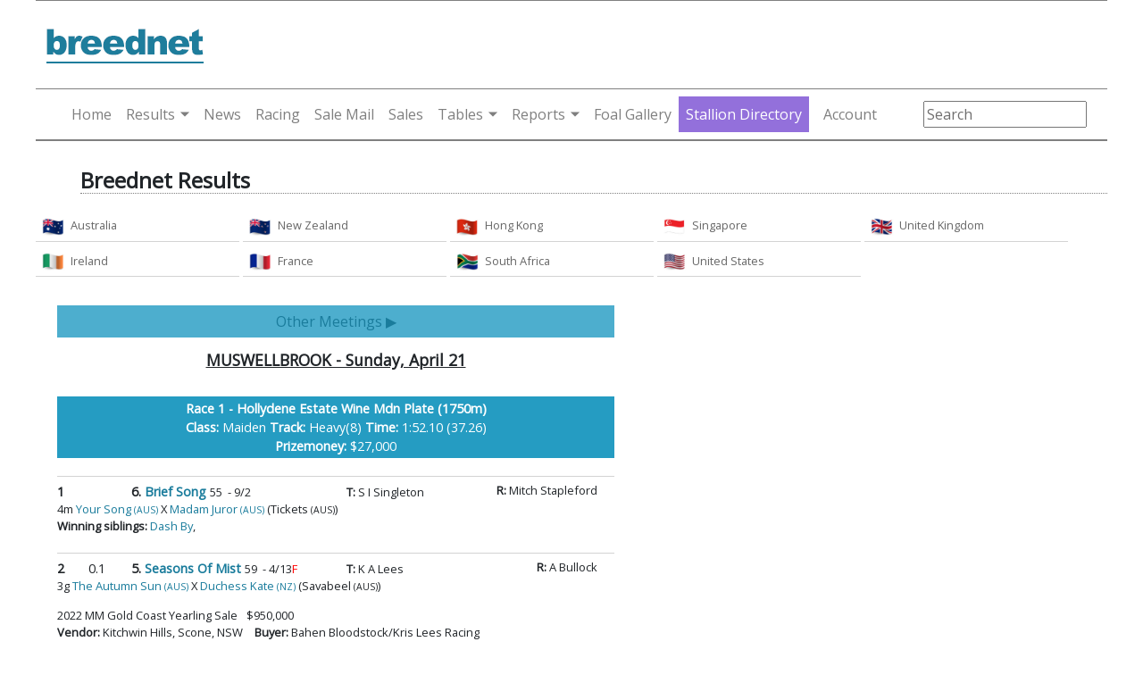

--- FILE ---
content_type: text/html; charset=utf-8
request_url: https://www.breednet.com.au/race-results/australia/muswellbrook/2024-04-21
body_size: 21600
content:


<!DOCTYPE html>
<html lang="en" xmlns="http://www.w3.org/1999/xhtml">
<head>
    <!-- Google Tag Manager -->
    <script>(function (w, d, s, l, i) {
            w[l] = w[l] || []; w[l].push({
                'gtm.start':
                    new Date().getTime(), event: 'gtm.js'
            }); var f = d.getElementsByTagName(s)[0],
                j = d.createElement(s), dl = l != 'dataLayer' ? '&l=' + l : ''; j.async = true; j.src =
                    'https://www.googletagmanager.com/gtm.js?id=' + i + dl; f.parentNode.insertBefore(j, f);
        })(window, document, 'script', 'dataLayer', 'GTM-PB7T4P77');</script>
    <!-- End Google Tag Manager -->
    <script async src="https://securepubads.g.doubleclick.net/tag/js/gpt.js"></script>
    <meta charset="utf-8" /><meta name="viewport" content="width=device-width, initial-scale=1.0" /><link rel="stylesheet" href="https://cdnjs.cloudflare.com/ajax/libs/twitter-bootstrap/4.5.2/css/bootstrap.min.css" integrity="sha512-MoRNloxbStBcD8z3M/2BmnT+rg4IsMxPkXaGh2zD6LGNNFE80W3onsAhRcMAMrSoyWL9xD7Ert0men7vR8LUZg==" crossorigin="anonymous" /><link href="/favicon.ico" rel="shortcut icon" type="image/x-icon" /><link href="/css/home22.css?v=1.0.10" rel="stylesheet" /><link href="/css/mobile-menu.css?v=1.0.4" rel="stylesheet" />

    <script defer="defer" src="/web-components/user-login/js/user-login-white-menu.js"></script>

    
    <script>
  window.googletag = window.googletag || {cmd: []};
  googletag.cmd.push(function() {
    googletag.defineSlot('/21738512503/breednet.results', [[728, 90]], 'div-gpt-ad-lb1').setTargeting('POS', ['1']).addService(googletag.pubads());
    googletag.defineSlot('/21738512503/breednet.results', [[300, 250]], 'div-gpt-ad-mrec1').setTargeting('POS', ['1']).addService(googletag.pubads());
    googletag.defineSlot('/21738512503/breednet.results', [[300, 250]], 'div-gpt-ad-mrec2').setTargeting('POS', ['2']).addService(googletag.pubads());
    googletag.defineSlot('/21738512503/breednet.results', [[300, 250]], 'div-gpt-ad-mrec3').setTargeting('POS', ['3']).addService(googletag.pubads());
    googletag.defineSlot('/21738512503/breednet.results', [[990, 120]], 'div-gpt-ad-topstrip').addService(googletag.pubads());
	googletag.defineSlot('/21738512503/breednet.results', [[500, 875]], 'div-gpt-ad-FullPage').addService(googletag.pubads());
    googletag.defineSlot('/21738512503/breednet.results', [[500, 250]], 'div-gpt-ad-lmrec1').setTargeting('POS', ['1']).addService(googletag.pubads());
    googletag.defineSlot('/21738512503/breednet.results', [[500, 250]], 'div-gpt-ad-lmrec2').setTargeting('POS', ['2']).addService(googletag.pubads());
    googletag.defineSlot('/21738512503/breednet.results', [[500, 250]], 'div-gpt-ad-lmrec3').setTargeting('POS', ['3']).addService(googletag.pubads());
	googletag.defineSlot('/21738512503/m.breednet.results', [[320, 560]], 'div-gpt-ad-FullPageMob').addService(googletag.pubads());
	googletag.defineSlot('/21738512503/m.breednet.results', [[300, 50], [300, 75]], 'div-gpt-ad-mobile-top').addService(googletag.pubads());
    googletag.pubads().enableSingleRequest();
	googletag.pubads().collapseEmptyDivs();
    googletag.pubads().enableSyncRendering();
	googletag.enableServices();
  });
</script>
    <link href="/css/site-large-side.css?v=1.0.2" rel="stylesheet" />
    <link href="/css/results-meetings.css" rel="stylesheet" />
    <link href="/web-components/add-horse-btn/css/app.css" rel="preload" as="style" />
    <link href="/web-components/add-horse-btn/js/add-horse-btn.js" rel="preload" as="script" />
    <link href="/web-components/add-horse-btn/css/app.css" rel="stylesheet" />
    <link rel="stylesheet" href="https://cdnjs.cloudflare.com/ajax/libs/ekko-lightbox/5.3.0/ekko-lightbox.css" integrity="sha256-HAaDW5o2+LelybUhfuk0Zh2Vdk8Y2W2UeKmbaXhalfA=" crossorigin="anonymous" />
<meta name="Description" content="Full race results for muswellbrook. Breednet has all the results including breeding, sale results and odds for all race meetings in Australia, New Zealand, Hong Kong and Singapore." /><title>
	MUSWELLBROOK Race Results | Breednet
</title></head>
<body>
    <div class="screen-container">
        <div class="content-container">

            
            <!-- Head Logo - Top Banner -->
            <div class="header">
                <div class="background-aqua container-fix">

                    <div class="logo-row">
                        <div class="logo-dt" style="vertical-align: top;">
                            <a href="/">
                                <img src="https://breednet.blob.core.windows.net/breednet/images/breednet-logo.gif" alt="breednet.com.au" />
                            </a>
                        </div>
                        <div class="leaderboard">
                            <div class="ad_leaderboard">
                                
                                    <div id='div-gpt-ad-lb1' style='width: 728px; height: 90px;'>
                                        <script type='text/javascript'>
                                            googletag.cmd.push(function () { googletag.display('div-gpt-ad-lb1'); });
                                        </script>
                                    </div>
                                
                            </div>
                        </div>
                    </div>
                    <div class="background-aqua">
                        <div class="menu-block">
                            <nav class="breednet-nav">
                                <div class="breednet-nav-container">
                                    <a class="breednet-logo" href="/">
                                        <img src="https://breednet.blob.core.windows.net/breednet/images/breednet_logo_mobile.gif" alt="breednet.com.au" />
                                    </a>
                                    <div class="breednet-search">
                                        <i class="fas fa-search magnify-icon" id="search-icon"></i>
                                        <div class="mobile-search-input">
                                            <input type="text" id="search-input" class="search-input search-box" placeholder="Search..." />
                                        </div>
                                    </div>
                                    <button class="breednet-toggler" type="button" aria-expanded="false" aria-label="Toggle navigation">
                                        <div class="breednet-toggler-icon">
                                            <span></span>
                                            <span></span>
                                            <span></span>
                                        </div>
                                    </button>
                                    <div class="breednet-menu-container">
                                        <button class="breednet-close" type="button">&times;</button>
                                        <ul class="breednet-menu">
                                            <li class="breednet-menu-item">
                                                <a class="breednet-menu-link" href="/" onclick="gtag('event', 'Click', {'event_category' : 'Site Menu', 'event_label' : 'Home Link'});">Home</a>
                                            </li>
                                            <li class="breednet-menu-item breednet-dropdown">
                                                <a class="breednet-menu-link breednet-dropdown-toggle" id="results-dropdown" href="#" role="button" aria-expanded="false">Results</a>
                                                <div class="breednet-dropdown-menu" aria-labelledby="results-dropdown">
                                                    <a class="breednet-dropdown-item" href="/results/daily" onclick="gtag('event', 'Click', {'event_category' : 'Site Menu', 'event_label' : 'Daily Results Link'});">Daily Results</a>
                                                    <a class="breednet-dropdown-item" href="/stakes-race-results/" onclick="gtag('event', 'Click', {'event_category' : 'Site Menu', 'event_label' : 'Latest Stakes Results Link'});">Latest Stakes Results</a>
                                                    <a class="breednet-dropdown-item" href="/stakes-race-results/stakes-races" onclick="gtag('event', 'Click', {'event_category' : 'Site Menu', 'event_label' : 'All Stakes Results Link'});">All Stakes Results</a>
                                                    <a class="breednet-dropdown-item" href="/daily-summary/" onclick="gtag('event', 'Click', {'event_category' : 'Site Menu', 'event_label' : 'Daily Summary Link'});">Daily Summary</a>
                                                </div>
                                            </li>
                                            <li class="breednet-menu-item">
                                                <a class="breednet-menu-link" href="/news/" onclick="gtag('event', 'Click', {'event_category' : 'Site Menu', 'event_label' : 'News Link'});">News</a>
                                            </li>
                                            <li class="breednet-menu-item">
                                                <a class="breednet-menu-link" href="/race-fields/horse-racing" onclick="gtag('event', 'Click', {'event_category' : 'Site Menu', 'event_label' : 'Racing Link'});">Racing</a>
                                            </li>
                                            <li class="breednet-menu-item">
                                                <a class="breednet-menu-link" href="/sale-mail/" onclick="gtag('event', 'Click', {'event_category' : 'Site Menu', 'event_label' : 'Sail Mail Link'});">Sale Mail</a>
                                            </li>
                                            <li class="breednet-menu-item">
                                                <a class="breednet-menu-link" href="/sales/" onclick="gtag('event', 'Click', {'event_category' : 'Site Menu', 'event_label' : 'Sales Link'});">Sales</a>
                                            </li>
                                            <li class="breednet-menu-item breednet-dropdown">
                                                <a class="breednet-menu-link breednet-dropdown-toggle" id="tables-dropdown" href="#" role="button" aria-expanded="false">Tables</a>
                                                <div class="breednet-dropdown-menu" aria-labelledby="tables-dropdown">
                                                    <a class="breednet-dropdown-item" href="/sire-tables/" onclick="gtag('event', 'Click', {'event_category' : 'Site Menu', 'event_label' : 'Sires Tables Link'});">Sires Tables</a>
                                                    <a class="breednet-dropdown-item" href="/lists/sire-runners" onclick="gtag('event', 'Click', {'event_category' : 'Site Menu', 'event_label' : 'Daily Runners Link'});">Daily Runners</a>
                                                    <a class="breednet-dropdown-item" href="/sire-tables/top-sires?t=general" onclick="gtag('event', 'Click', {'event_category' : 'Site Menu', 'event_label' : 'General Sires Link'});">General Sires</a>
                                                    <a class="breednet-dropdown-item" href="/first-season-sires/" onclick="gtag('event', 'Click', {'event_category' : 'Site Menu', 'event_label' : 'First Season Link'});">First Season</a>
                                                    <a class="breednet-dropdown-item" href="/second-season-sires/" onclick="gtag('event', 'Click', {'event_category' : 'Site Menu', 'event_label' : 'Seconda Season Link'});">Second Season</a>
                                                    <a class="breednet-dropdown-item" href="/stallions/announcements" onclick="gtag('event', 'Click', {'event_category' : 'Site Menu', 'event_label' : 'Stallion Annoucements Link'});">Stallion Announcements</a>
                                                    <a class="breednet-dropdown-item" href="/stallions/nick-stats" onclick="gtag('event', 'Click', {'event_category' : 'Site Menu', 'event_label' : 'Nicks Stats Link'});">Nick Stats</a>
                                                    <a class="breednet-dropdown-item" href="/stallions/service-fees" onclick="gtag('event', 'Click', {'event_category' : 'Site Menu', 'event_label' : 'Service Fee Link'});">Service Fees</a>
                                                </div>
                                            </li>
                                            <li class="breednet-menu-item breednet-dropdown">
                                                <a class="breednet-menu-link breednet-dropdown-toggle" id="reports-dropdown" href="#" role="button" aria-expanded="false">Reports</a>
                                                <div class="breednet-dropdown-menu" aria-labelledby="reports-dropdown">
                                                    <a class="breednet-dropdown-item" href="/reports/" onclick="gtag('event', 'Click', {'event_category' : 'Site Menu', 'event_label' : 'Reports Index Link'});">Report Index</a>
                                                    <a class="breednet-dropdown-item" href="/lists/debutants" onclick="gtag('event', 'Click', {'event_category' : 'Site Menu', 'event_label' : 'Debutants Link'});">Debutants</a>
                                                </div>
                                            </li>
                                            <li class="breednet-menu-item">
                                                <a class="breednet-menu-link" href="/foal-gallery/" onclick="gtag('event', 'Click', {'event_category' : 'Site Menu', 'event_label' : 'Foal Gallery'});">Foal Gallery</a>
                                            </li>
                                            <li class="breednet-menu-item premium-menu-item">
                                                <a class="breednet-menu-link" href="/stallions/directory" onclick="gtag('event', 'Click', {'event_category' : 'Site Menu', 'event_label' : 'Stallions Directory Link'});">Stallion Directory</a>
                                            </li>
                                            <li class="breednet-menu-item">
                                                <user-login-white-menu></user-login-white-menu>
                                            </li>
                                        </ul>
                                    </div>
                                </div>
                            </nav>
                            <div class="breednet-overlay"></div>
                        </div>
                        <div class="home-search">
                            <div id="SearchBox" class="top-strip-container-searchbox">
                                <input name="sire" type="text" class="search-box" id="sire" size="20" placeholder="Search" autocomplete="off" />
                            </div>
                        </div>
                    </div>
                </div>
            </div>
            <!-- End Head Logo - Top Banner -->
            <!-- Main Body -->
            <div class="container-fluid p-0">
                <div class="row">
                    <div class="col desktop-only sideAds" style="text-align: end;">
                        <!-- left banner -->
                        
                    </div>

                    <div class="col-pixel-width-1000 padding-zero-mobile">
                        <div class="container-fluid body-content padding-zero-mobile">
                            <!-- top banner -->
                            <div class="decktop-only">
                                
                            </div>
                            <!-- Body -->
                            
    <div class="lg-dt-topad"></div>
    <h1>Breednet Results</h1>
    <div class="div-gpt-ad-mobile-top ml-auto mr-auto" style="max-width: 300px;">
        <!-- /42404277/m.breednet.results -->
        <div id='div-gpt-ad-mobile-top' style="text-align: center; margin-bottom: 10px;">
            <script type='text/javascript'>
                googletag.cmd.push(function () { googletag.display('div-gpt-ad-mobile-top'); });
            </script>
        </div>
    </div>

    <div class="results-country-wrapper">
        <a href="/results/daily-results?country=Australia">
            <div class="results-country-link-aus">
                <img src="https://breednet.blob.core.windows.net/breednet/images/flag_aus.jpg" />Australia
            </div>
        </a>
        <a href="/results/daily-results?country=New+Zealand">
            <div class="results-country-link">
                <img src="https://breednet.blob.core.windows.net/breednet/images/flag_nz.jpg" />New Zealand
            </div>
        </a>
        <a href="/results/daily-results?country=Hong+Kong">
            <div class="results-country-link">
                <img src="https://breednet.blob.core.windows.net/breednet/images/flag_hk.jpg" />Hong Kong
            </div>
        </a>
        <a href="/results/daily-results?country=Singapore">
            <div class="results-country-link">
                <img src="https://breednet.blob.core.windows.net/breednet/images/flag_sing.jpg" />Singapore
            </div>
        </a>
        <a href="/results/daily-results?country=United+Kingdom">
            <div class="results-country-link">
                <img src="https://breednet.blob.core.windows.net/breednet/images/flag_uk.jpg" />United Kingdom
            </div>
        </a>
        <a href="/results/daily-results?country=Ireland">
            <div class="results-country-link">
                <img src="https://breednet.blob.core.windows.net/breednet/images/flag_ire.jpg" />Ireland
            </div>
        </a>
        <a href="/results/daily-results?country=France">
            <div class="results-country-link">
                <img src="https://breednet.blob.core.windows.net/breednet/images/flag_fr.jpg" />France
            </div>
        </a>
        <a href="/results/daily-results?country=South+Africa">
            <div class="results-country-link">
                <img src="https://breednet.blob.core.windows.net/breednet/images/flag_saf.jpg" />South Africa
            </div>
        </a>
        <a href="/results/daily-results?country=United+States">
            <div class="results-country-link">
                <img src="https://breednet.blob.core.windows.net/breednet/images/flag_usa.jpg" />United States
            </div>
        </a>
    </div>
    <div class="d-flex">
        <div class="news-left">
            <div id="MeetingList"><div class="meetingBox"><a href="javascript: toggleDiv('myMeetings');" class="meetingMenu"><div class="meeting-header">Other Meetings &#9654;</div></a>
<div id="myMeetings" class="meetingContent">
<div class="meetlist_date">Friday, January 23</div>
<a href="/race-results/australia/canterbury/2026-01-23"><div class="meetlist_meeting-menu">Canterbury</div></a>
<a href="/race-results/australia/emerald/2026-01-23"><div class="meetlist_meeting-menu">Emerald</div></a>
<a href="/race-results/australia/geraldton/2026-01-23"><div class="meetlist_meeting-menu">Geraldton</div></a>
<a href="/race-results/australia/gold-coast/2026-01-23"><div class="meetlist_meeting-menu-g">Gold Coast</div></a>
<a href="/race-results/australia/launceston/2026-01-23"><div class="meetlist_meeting-menu">Launceston</div></a>
<a href="/race-results/australia/matamata/2026-01-23"><div class="meetlist_meeting-menu">Matamata</div></a>
<a href="/race-results/australia/moruya/2026-01-23"><div class="meetlist_meeting-menu">Moruya</div></a>
<a href="/race-results/australia/pakenham/2026-01-23"><div class="meetlist_meeting-menu-g">Pakenham</div></a>
<a href="/race-results/australia/port-lincoln/2026-01-23"><div class="meetlist_meeting-menu">Port Lincoln</div></a>
<a href="/race-results/australia/port-macquarie/2026-01-23"><div class="meetlist_meeting-menu">Port Macquarie</div></a>
<a href="/trial-results/australia/geraldton/2026-01-23"><div class="meetlist_meetingTR-menu">Geraldton - <i>BT</i></div></a>
<a href="/trial-results/australia/hawkesbury/2026-01-23"><div class="meetlist_meetingTR-menu">Hawkesbury - <i>BT</i></div></a>
<a href="/trial-results/australia/moruya/2026-01-23"><div class="meetlist_meetingTR-menu">Moruya - <i>BT</i></div></a>
<a href="/trial-results/australia/port-lincoln/2026-01-23"><div class="meetlist_meetingTR-menu">Port Lincoln - <i>BT</i></div></a>
<a href="/trial-results/australia/port-macquarie/2026-01-23"><div class="meetlist_meetingTR-menu">Port Macquarie - <i>BT</i></div></a>
<div class="meetlist_date">Thursday, January 22</div>
<a href="/race-results/australia/ascot-park/2026-01-22"><div class="meetlist_meeting-menu">Ascot Park</div></a>
<a href="/race-results/australia/cranbourne/2026-01-22"><div class="meetlist_meeting-menu">Cranbourne</div></a>
<a href="/race-results/australia/kembla-grange/2026-01-22"><div class="meetlist_meeting-menu">Kembla Grange</div></a>
<a href="/race-results/australia/tamworth/2026-01-22"><div class="meetlist_meeting-menu">Tamworth</div></a>
<a href="/race-results/australia/warwick/2026-01-22"><div class="meetlist_meeting-menu">Warwick</div></a>
<a href="/trial-results/australia/conghua-awt/2026-01-22"><div class="meetlist_meetingTR-menu">Conghua Awt - <i>BT</i></div></a>
<a href="/trial-results/australia/warwick-farm/2026-01-22"><div class="meetlist_meetingTR-menu">Warwick Farm - <i>BT</i></div></a>
<div class="meetlist_date">Wednesday, January 21</div>
<a href="/race-results/australia/bunbury/2026-01-21"><div class="meetlist_meeting-menu">Bunbury</div></a>
<a href="/race-results/australia/ipswich/2026-01-21"><div class="meetlist_meeting-menu">Ipswich</div></a>
<a href="/race-results/australia/oakbank/2026-01-21"><div class="meetlist_meeting-menu">Oakbank</div></a>
<a href="/race-results/australia/randwick-kensington/2026-01-21"><div class="meetlist_meeting-menu">Randwick-Kensington</div></a>
<a href="/race-results/australia/sandown-hillside/2026-01-21"><div class="meetlist_meeting-menu">Sandown-Hillside</div></a>
<a href="/race-results/australia/sha-tin/2026-01-21"><div class="meetlist_meeting-menu">Sha Tin</div></a>
<div class="meetlist_date">Tuesday, January 20</div>
<a href="/race-results/australia/geelong/2026-01-20"><div class="meetlist_meeting-menu">Geelong</div></a>
<a href="/trial-results/australia/deagon/2026-01-20"><div class="meetlist_meetingTR-menu">Deagon - <i>BT</i></div></a>
<a href="/trial-results/australia/hobart/2026-01-20"><div class="meetlist_meetingTR-menu">Hobart - <i>BT</i></div></a>
<a href="/trial-results/australia/sha-tin/2026-01-20"><div class="meetlist_meetingTR-menu">Sha Tin - <i>BT</i></div></a>
<div class="meetlist_date">Monday, January 19</div>
<a href="/race-results/australia/albury/2026-01-19"><div class="meetlist_meeting-menu">Albury</div></a>
<a href="/race-results/australia/gunnedah/2026-01-19"><div class="meetlist_meeting-menu">Gunnedah</div></a>
<a href="/race-results/australia/wanganui/2026-01-19"><div class="meetlist_meeting-menu">Wanganui</div></a>
<a href="/trial-results/australia/albury/2026-01-19"><div class="meetlist_meetingTR-menu">Albury - <i>BT</i></div></a>
<a href="/trial-results/australia/belmont-park/2026-01-19"><div class="meetlist_meetingTR-menu">Belmont Park - <i>BT</i></div></a>
<a href="/trial-results/australia/gunnedah/2026-01-19"><div class="meetlist_meetingTR-menu">Gunnedah - <i>BT</i></div></a>
<a href="/trial-results/australia/murray-bridge-gh/2026-01-19"><div class="meetlist_meetingTR-menu">Murray Bridge Gh - <i>BT</i></div></a>
</div></div>
</div>

            <div id="ResultList"><h2 style="text-align:center;">MUSWELLBROOK - Sunday, April 21</h2>
<div class="raceheader">
Race 1 - Hollydene Estate Wine Mdn Plate (1750m)
<div class="raceheader_sm"><b>Class: </b>Maiden <b>Track: </b>Heavy(8) <b>Time: </b>1:52.10 (37.26)</div>
<div class="raceheader_sm"><b>Prizemoney: </b>$27,000</div>

</div>
<div class="runnerWrapper">
<div class="finishpos">1</div>
<div class="margin"></div>
<div class="horse">6. <a href="/horse/brief-song" target="_new">Brief Song</a>
<div class="res-weight">
55
&nbsp;-&nbsp;9/2
</div>
</div>
<div class="trainer-jockey-wrapper">
<div class="jockey"><b>R: </b>Mitch Stapleford</div>
<div class="trainer"><b>T: </b>S I Singleton</div>
</div>
<div class="bb-flex-row">
<div class="breeding">4m <a href="/sire/your-song" target="_new">Your Song <span class="suffix">(AUS)</span></a> x <a href="/search/?dam=Madam+Juror" target="_new">Madam Juror <span class="suffix">(AUS)</span></a> (tickets <span class="suffix">(AUS)</span>) </div>
<div class="bb-add">
</div>
</div>
<div class="siblingslist"><b>Winning siblings</a>:</b> 
<a href="/horse/dash-by" target="_new">Dash By</a>, 
</div>

</div>
<div class="runnerWrapper">
<div class="finishpos">2</div>
<div class="margin">0.1</div>
<div class="horse">5. <a href="/horse/seasons-of-mist" target="_new">Seasons Of Mist</a>
<div class="res-weight">
59
&nbsp;-&nbsp;4/13<span style="color:red;">F</span>
</div>
</div>
<div class="trainer-jockey-wrapper">
<div class="jockey"><b>R: </b>A Bullock</div>
<div class="trainer"><b>T: </b>K A Lees</div>
</div>
<div class="bb-flex-row">
<div class="breeding">3g <a href="/sire/the-autumn-sun" target="_new">The Autumn Sun <span class="suffix">(AUS)</span></a> x <a href="/search/?dam=Duchess+Kate" target="_new">Duchess Kate <span class="suffix">(NZ)</span></a> (savabeel <span class="suffix">(AUS)</span>) </div>
<div class="bb-add">
</div>
</div>

</div>
<div class="salewrapper">
<div class="sale">2022 MM Gold Coast Yearling Sale</div>
<div class="price">$950,000</div>
<div class="vendorwrapper">
<div class="vendor"><b>Vendor:</b> Kitchwin Hills, Scone, NSW </div>
<div class="buyer"><b>Buyer:</b> Bahen Bloodstock/Kris Lees Racing</div>
</div>
<div class="catpage"><a href="https://breednet.blob.core.windows.net/breednet/images/SalesImages/2022MMGoldCoastYearlingSale/932.jpg" data-toggle="lightbox">Image</a></div>
<div class="catpage"><a href="https://catalogue.magicmillions.com.au/lot/22GPR/932" target="_new">Catalogue</a></div>
</div>
<div class="runnerWrapper">
<div class="finishpos">3</div>
<div class="margin">3.3</div>
<div class="horse">2. <a href="/horse/deific" target="_new">Deific</a>
<div class="res-weight">
57
&nbsp;-&nbsp;12/1
</div>
</div>
<div class="trainer-jockey-wrapper">
<div class="jockey"><b>R: </b>Mollie Fitzgerald</div>
<div class="trainer"><b>T: </b>J A Sylvester</div>
</div>
<div class="bb-flex-row">
<div class="breeding">5g <a href="/sire/lonhro" target="_new">Lonhro <span class="suffix">(AUS)</span></a> x <a href="/search/?dam=So+Divine" target="_new">So Divine <span class="suffix">(NZ)</span></a> (high chaparral <span class="suffix">(IRE)</span>) </div>
<div class="bb-add">
</div>
</div>

</div>
<div class="salewrapper">
<div class="sale">2020 Inglis Australian Easter Yearling Sale</div>
<div class="price">$70,000</div>
<div class="vendorwrapper">
<div class="vendor"><b>Vendor:</b> Edinglassie Stud, Muswellbrook</div>
<div class="buyer"><b>Buyer:</b> Wilde Racing</div>
</div>
<div class="catpage"><a href="https://breednet.blob.core.windows.net/breednet/images/SalesImages/2020InglisAustralianEasterYearlingSale/210.jpg" data-toggle="lightbox">Image</a></div>
<div class="catpage"><a href="https://inglis.com.au/sale/2020-australian-easter-yearling-sale?tab=catalogue&selected_lot=210" target="_new">Catalogue</a></div>
</div>
<div class="salewrapper">
<div class="sale">2023 Inglis July (Early) Online Sale</div>
<div class="price">$8,000</div>
</div>
<div class="runnerWrapper">
<div class="finishpos">4</div>
<div class="margin">6.4</div>
<div class="horse">4. <a href="/horse/pantsman" target="_new">Pantsman</a>
<div class="res-weight">
58.5
&nbsp;-&nbsp;11/1
</div>
</div>
<div class="trainer-jockey-wrapper">
<div class="jockey"><b>R: </b>J Pracey-Holmes</div>
<div class="trainer"><b>T: </b>T Wong</div>
</div>
<div class="bb-flex-row">
<div class="breeding">3g <a href="/sire/showtime" target="_new">Showtime <span class="suffix">(AUS)</span></a> x <a href="/search/?dam=She+Loves+You" target="_new">She Loves You <span class="suffix">(AUS)</span></a> (husson <span class="suffix">(ARG)</span>) </div>
<div class="bb-add">
</div>
</div>

</div>
<div class="runnerWrapper">
<div class="finishpos">5</div>
<div class="margin">6.7</div>
<div class="horse">8. <a href="/horse/sneaky-won" target="_new">Sneaky Won</a>
<div class="res-weight">
56.5
&nbsp;-&nbsp;50/1
</div>
</div>
<div class="trainer-jockey-wrapper">
<div class="jockey"><b>R: </b>Jenny Duggan</div>
<div class="trainer"><b>T: </b>D Lane</div>
</div>
<div class="bb-flex-row">
<div class="breeding">3f <a href="/sire/epaulette" target="_new">Epaulette <span class="suffix">(AUS)</span></a> x <a href="/search/?dam=Bonyatta" target="_new">Bonyatta <span class="suffix">(AUS)</span></a> (street cry <span class="suffix">(IRE)</span>) </div>
<div class="bb-add">
</div>
</div>

</div>
<div class="runnerWrapper">
<div class="finishpos">6</div>
<div class="margin">7.2</div>
<div class="horse">1. <a href="/horse/another-success" target="_new">Another Success</a>
<div class="res-weight">
55
&nbsp;-&nbsp;30/1
</div>
</div>
<div class="trainer-jockey-wrapper">
<div class="jockey"><b>R: </b>Ella Drew</div>
<div class="trainer"><b>T: </b>Ms L Selby</div>
</div>
<div class="bb-flex-row">
<div class="breeding">4g <a href="/sire/vancouver" target="_new">Vancouver <span class="suffix">(AUS)</span></a> x <a href="/search/?dam=Another+Coup" target="_new">Another Coup <span class="suffix">(NZ)</span></a> (darci brahma <span class="suffix">(NZ)</span>) </div>
<div class="bb-add">
</div>
</div>

</div>
<div class="raceheader">
Race 2 - Silks Function Centre Mdn Plate (1000m)
<div class="raceheader_sm"><b>Class: </b>Maiden <b>Track: </b>Heavy(8) <b>Time: </b>0:58.87 (35.23)</div>
<div class="raceheader_sm"><b>Prizemoney: </b>$30,000</div>

</div>
<div class="runnerWrapper">
<div class="finishpos">1</div>
<div class="margin"></div>
<div class="horse">10. <a href="/horse/tornado-express" target="_new">Tornado Express</a>
<div class="res-weight">
56.5
&nbsp;-&nbsp;13/8
</div>
</div>
<div class="trainer-jockey-wrapper">
<div class="jockey"><b>R: </b>Jenny Duggan</div>
<div class="trainer"><b>T: </b>S C Jones</div>
</div>
<div class="bb-flex-row">
<div class="breeding">3f <a href="/sire/toronado" target="_new">Toronado <span class="suffix">(IRE)</span></a> x <a href="/search/?dam=Khamsa" target="_new">Khamsa <span class="suffix">(AUS)</span></a> (stratum <span class="suffix">(AUS)</span>) </div>
<div class="bb-add">
</div>
</div>
<div class="siblingslist"><b>Winning siblings</a>:</b> 
<a href="/horse/billiethefillie" target="_new">Billiethefillie</a>, 
<a href="/horse/lucky-to-win" target="_new">Lucky To Win</a>, 
</div>
<div class="siblingslist"><b>This nick:</b> 
9 runners; 9 winners; 0 SW.
 <a href="/stallions/nick-stats?sire=Toronado&damsire=Stratum" target="_new">Details</a>
</div>

</div>
<div class="salewrapper">
<div class="sale">2022 Inglis Classic Yearling Sale Highway Session</div>
<div class="price">$16,000</div>
<div class="vendorwrapper">
<div class="vendor"><b>Vendor:</b> Murrulla Stud, Wingen</div>
<div class="buyer"><b>Buyer:</b> Group One Thoroughbreds / Sheamus Mills Bloodstock (FBAA)</div>
</div>
<div class="catpage"><a href="https://breednet.blob.core.windows.net/breednet/images/SalesImages/2022InglisClassicYearlingSaleHighwaySession/807.jpg" data-toggle="lightbox">Image</a></div>
<div class="catpage"><a href="https://inglis.com.au/sale/2022-classic-yearling-sale?tab=catalogue&selected_lot=807" target="_new">Catalogue</a></div>
</div>
<div class="salewrapper">
<div class="sale">2025 Inglis April (Late) Online Sale</div>
<div class="price">$600</div>
</div>
<div class="runnerWrapper">
<div class="finishpos">2</div>
<div class="margin">0.4</div>
<div class="horse">6. <a href="/horse/vandelight" target="_new">Vandelight</a>
<div class="res-weight">
53
&nbsp;-&nbsp;8/1
</div>
</div>
<div class="trainer-jockey-wrapper">
<div class="jockey"><b>R: </b>Ella Drew</div>
<div class="trainer"><b>T: </b>Ms J Bowen</div>
</div>
<div class="bb-flex-row">
<div class="breeding">4m <a href="/sire/vancouver" target="_new">Vancouver <span class="suffix">(AUS)</span></a> x <a href="/search/?dam=Norbows+Delight" target="_new">Norbows Delight <span class="suffix">(AUS)</span></a> (quest for fame <span class="suffix">(GB)</span>) </div>
<div class="bb-add">
</div>
</div>
<div class="studicon"><a href="" target="_blank"><img src="https://breednet.blob.core.windows.net/breednet/stallion/resultsimages/2753breednet-vancouver-success.jpg" border="0"></a></div>

</div>
<div class="runnerWrapper">
<div class="finishpos">3</div>
<div class="margin">1.6</div>
<div class="horse">2. <a href="/horse/miss-adamas" target="_new">Miss Adamas</a>
<div class="res-weight">
57
&nbsp;-&nbsp;6/4<span style="color:red;">F</span>
</div>
</div>
<div class="trainer-jockey-wrapper">
<div class="jockey"><b>R: </b>Ashley Morgan</div>
<div class="trainer"><b>T: </b>James Dobie</div>
</div>
<div class="bb-flex-row">
<div class="breeding">4m <a href="/sire/headwater" target="_new">Headwater <span class="suffix">(AUS)</span></a> x <a href="/search/?dam=Diamond+Indulgence" target="_new">Diamond Indulgence <span class="suffix">(AUS)</span></a> (lonhro <span class="suffix">(AUS)</span>) </div>
<div class="bb-add">
</div>
</div>
<div class="studicon"><a href="https://vinery.com.au/" target="_blank"><img src="https://breednet.blob.core.windows.net/breednet/stallion/resultsimages/2750vinery_logo_300x50.jpg" border="0"></a></div>

</div>
<div class="salewrapper">
<div class="sale">2024 Inglis October (Late) Online Sale</div>
<div class="price">$7,000</div>
</div>
<div class="runnerWrapper">
<div class="finishpos">4</div>
<div class="margin">6.7</div>
<div class="horse">5. <a href="/horse/takemine" target="_new">Takemine</a>
<div class="res-weight">
57
&nbsp;-&nbsp;15/4
</div>
</div>
<div class="trainer-jockey-wrapper">
<div class="jockey"><b>R: </b>Braith Nock</div>
<div class="trainer"><b>T: </b>B F Cavanough</div>
</div>
<div class="bb-flex-row">
<div class="breeding">4m <a href="/sire/hellbent" target="_new">Hellbent <span class="suffix">(AUS)</span></a> x <a href="/search/?dam=Lubiton" target="_new">Lubiton <span class="suffix">(AUS)</span></a> (snitzel <span class="suffix">(AUS)</span>) </div>
<div class="bb-add">
</div>
</div>
<div class="sibling"><a href="https://catalogue.magicmillions.com.au/lot/26PPR/25" target="_new" style="font-size:0.9em;" onclick="gtag('event', 'Click', {'event_category' : 'Sibling Link', 'event_label' : 'https://catalogue.magicmillions.com.au/lot/26PPR/25'});">A half-relation for sale - MM Perth Yearling Sale</a></div>
</div>
<div class="runnerWrapper">
<div class="finishpos">5</div>
<div class="margin">6.8</div>
<div class="horse">8. <a href="/horse/bowie's-prophet" target="_new">Bowie's Prophet</a>
<div class="res-weight">
56.5
&nbsp;-&nbsp;60/1
</div>
</div>
<div class="trainer-jockey-wrapper">
<div class="jockey"><b>R: </b>J Pracey-Holmes</div>
<div class="trainer"><b>T: </b>P H Bloomfield</div>
</div>
<div class="bb-flex-row">
<div class="breeding">3f <a href="/sire/divine-prophet" target="_new">Divine Prophet <span class="suffix">(AUS)</span></a> x <a href="/search/?dam=Bowie%27s+Babe" target="_new">Bowie's Babe <span class="suffix">(AUS)</span></a> (nicconi <span class="suffix">(AUS)</span>) </div>
<div class="bb-add">
</div>
</div>

</div>
<div class="runnerWrapper">
<div class="finishpos">6</div>
<div class="margin">7.4</div>
<div class="horse">9. <a href="/horse/exclusive-battle" target="_new">Exclusive Battle</a>
<div class="res-weight">
54.5
&nbsp;-&nbsp;80/1
</div>
</div>
<div class="trainer-jockey-wrapper">
<div class="jockey"><b>R: </b>Mollie Fitzgerald</div>
<div class="trainer"><b>T: </b>A P Ball</div>
</div>
<div class="bb-flex-row">
<div class="breeding">3f <a href="/sire/shooting-to-win" target="_new">Shooting To Win <span class="suffix">(AUS)</span></a> x <a href="/search/?dam=Exceed+Battle" target="_new">Exceed Battle <span class="suffix">(AUS)</span></a> (exceed and excel <span class="suffix">(AUS)</span>) </div>
<div class="bb-add">
</div>
</div>

</div>
<div class="runnerWrapper">
<div class="finishpos">7</div>
<div class="margin">9.6</div>
<div class="horse">1. <a href="/horse/al's-rose" target="_new">Al's Rose</a>
<div class="res-weight">
57
&nbsp;-&nbsp;100/1
</div>
</div>
<div class="trainer-jockey-wrapper">
<div class="jockey"><b>R: </b>D Mc Lellan</div>
<div class="trainer"><b>T: </b>T E Ollerton</div>
</div>
<div class="bb-flex-row">
<div class="breeding">6m <a href="/sire/no-nay-never" target="_new">No Nay Never <span class="suffix">(USA)</span></a> x <a href="/search/?dam=Parjinka" target="_new">Parjinka <span class="suffix">(AUS)</span></a> (i am invincible <span class="suffix">(AUS)</span>) </div>
<div class="bb-add">
</div>
</div>

</div>
<div class="runnerWrapper">
<div class="finishpos">8</div>
<div class="margin">11.3</div>
<div class="horse">4. <a href="/horse/stiorra" target="_new">Stiorra</a>
<div class="res-weight">
57
&nbsp;-&nbsp;20/1
</div>
</div>
<div class="trainer-jockey-wrapper">
<div class="jockey"><b>R: </b>Ms G Mc Donnell</div>
<div class="trainer"><b>T: </b>A D Smith</div>
</div>
<div class="bb-flex-row">
<div class="breeding">4m <a href="/sire/ad-valorem" target="_new">Ad Valorem <span class="suffix">(USA)</span></a> x <a href="/search/?dam=Kelsha+Begs" target="_new">Kelsha Begs <span class="suffix">(AUS)</span></a> (casino prince <span class="suffix">(AUS)</span>) </div>
<div class="bb-add">
</div>
</div>

</div>
<div class="runnerWrapper">
<div class="finishpos">9</div>
<div class="margin">15.3</div>
<div class="horse">3. <a href="/horse/pleasing-surprise" target="_new">Pleasing Surprise</a>
<div class="res-weight">
54
&nbsp;-&nbsp;100/1
</div>
</div>
<div class="trainer-jockey-wrapper">
<div class="jockey"><b>R: </b>Millie Thompson</div>
<div class="trainer"><b>T: </b>K T Dixon</div>
</div>
<div class="bb-flex-row">
<div class="breeding">6m <a href="/sire/marechal" target="_new">Marechal <span class="suffix">(AUS)</span></a> x <a href="/search/?dam=Snitzabelle" target="_new">Snitzabelle <span class="suffix">(AUS)</span></a> (snitzel <span class="suffix">(AUS)</span>) </div>
<div class="bb-add">
</div>
</div>

</div>
<div class="raceheader">
Race 3 - tab.com.au Hcp (C1) (1000m)
<div class="raceheader_sm"><b>Class: </b>Class 1 <b>Track: </b>Heavy(8) <b>Time: </b>0:59.40 (35.50)</div>
<div class="raceheader_sm"><b>Prizemoney: </b>$30,000</div>

</div>
<div class="runnerWrapper">
<div class="finishpos">1</div>
<div class="margin"></div>
<div class="horse">2. <a href="/horse/where's-the-fire" target="_new">Where's The Fire</a>
<div class="res-weight">
59
&nbsp;-&nbsp;7/1
</div>
</div>
<div class="trainer-jockey-wrapper">
<div class="jockey"><b>R: </b>R Hutchings</div>
<div class="trainer"><b>T: </b>A P Ball</div>
</div>
<div class="bb-flex-row">
<div class="breeding">4g <a href="/sire/i-am-invincible" target="_new">I Am Invincible <span class="suffix">(AUS)</span></a> x <a href="/search/?dam=Vienna+Miss" target="_new">Vienna Miss <span class="suffix">(AUS)</span></a> (snitzel <span class="suffix">(AUS)</span>) </div>
<div class="bb-add">
</div>
</div>
<div class="studicon"><a href="http://www.yarramanpark.com.au/" target="_blank"><img src="https://breednet.blob.core.windows.net/breednet/stallion/resultsimages/399/results/results_magicalbert.jpg" border="0"></a></div>
<div class="siblingslist"><b>Winning siblings</a>:</b> 
<a href="/horse/miss-jones" target="_new">Miss Jones</a>, 
</div>
<div class="siblingslist"><b>This nick:</b> 
36 runners; 30 winners; 1 SW.
 <a href="/stallions/nick-stats?sire=I+Am+Invincible&damsire=Snitzel" target="_new">Details</a>
</div>

</div>
<div class="salewrapper">
<div class="sale">2024 Inglis January (Late) Online Sale</div>
<div class="price">$15,000</div>
</div>
<div class="runnerWrapper">
<div class="finishpos">2</div>
<div class="margin">0.7</div>
<div class="horse">1. <a href="/horse/are-you-joking" target="_new">Are You Joking</a>
<div class="res-weight">
59
&nbsp;-&nbsp;1/1<span style="color:red;">F</span>
</div>
</div>
<div class="trainer-jockey-wrapper">
<div class="jockey"><b>R: </b>A Bullock</div>
<div class="trainer"><b>T: </b>P Messara &amp; L Gavranich</div>
</div>
<div class="bb-flex-row">
<div class="breeding">3g <a href="/sire/shalaa" target="_new">Shalaa <span class="suffix">(IRE)</span></a> x <a href="/search/?dam=Entsar" target="_new">Entsar <span class="suffix">(IRE)</span></a> (fastnet rock <span class="suffix">(AUS)</span>) </div>
<div class="bb-add">
</div>
</div>
<div class="studicon"><a href="" target="_blank"><img src="https://breednet.blob.core.windows.net/breednet/stallion/resultsimages/2775breednet-shalaa-success.jpg" border="0"></a></div>

</div>
<div class="salewrapper">
<div class="sale">2022 Inglis Classic Yearling Sale</div>
<div class="price">$150,000</div>
<div class="vendorwrapper">
<div class="vendor"><b>Vendor:</b> Arrowfield Stud, Scone</div>
<div class="buyer"><b>Buyer:</b> Andrew Williams Bloodstock (FBAA)</div>
</div>
<div class="catpage"><a href="https://breednet.blob.core.windows.net/breednet/images/SalesImages/2022InglisClassicYearlingSale/534.jpg" data-toggle="lightbox">Image</a></div>
<div class="catpage"><a href="https://inglis.com.au/sale/2022-classic-yearling-sale?tab=catalogue&selected_lot=534" target="_new">Catalogue</a></div>
</div>
<div class="runnerWrapper">
<div class="finishpos">3</div>
<div class="margin">0.9</div>
<div class="horse">5. <a href="/horse/avoid-me" target="_new">Avoid Me</a>
<div class="res-weight">
56
&nbsp;-&nbsp;5/1
</div>
</div>
<div class="trainer-jockey-wrapper">
<div class="jockey"><b>R: </b>Ashley Morgan</div>
<div class="trainer"><b>T: </b>Joseph Burges</div>
</div>
<div class="bb-flex-row">
<div class="breeding">4m <a href="/sire/pariah" target="_new">Pariah <span class="suffix">(AUS)</span></a> x <a href="/search/?dam=Fly+Me" target="_new">Fly Me <span class="suffix">(AUS)</span></a> (encosta de lago <span class="suffix">(AUS)</span>) </div>
<div class="bb-add">
</div>
</div>

</div>
<div class="salewrapper">
<div class="sale">2021 MM Gold Coast Yearling Sale</div>
<div class="price">$90,000</div>
<div class="vendorwrapper">
<div class="vendor"><b>Vendor:</b> Attunga Stud, Scone, NSW </div>
<div class="buyer"><b>Buyer:</b> McEvoy Mitchell Racing/Belmont Bloodstock Agency P/L (FBAA)</div>
</div>
<div class="catpage"><a href="https://breednet.blob.core.windows.net/breednet/images/SalesImages/2021MMGoldCoastYearlingSale/323.jpg" data-toggle="lightbox">Image</a></div>
<div class="catpage"><a href="https://catalogue.magicmillions.com.au/lot/21GPR/323" target="_new">Catalogue</a></div>
</div>
<div class="salewrapper">
<div class="sale">2023 Inglis February (Late) Online Sale</div>
<div class="price">$7,000</div>
</div>
<div class="runnerWrapper">
<div class="finishpos">4</div>
<div class="margin">1.2</div>
<div class="horse">8. <a href="/horse/schwoon" target="_new">Schwoon</a>
<div class="res-weight">
55.5
&nbsp;-&nbsp;40/1
</div>
</div>
<div class="trainer-jockey-wrapper">
<div class="jockey"><b>R: </b>D Mc Lellan</div>
<div class="trainer"><b>T: </b>Sandra Ollerton</div>
</div>
<div class="bb-flex-row">
<div class="breeding">5g <a href="/sire/odyssey-moon" target="_new">Odyssey Moon <span class="suffix">(AUS)</span></a> x <a href="/search/?dam=Swish" target="_new">Swish <span class="suffix">(AUS)</span></a> (more than ready <span class="suffix">(USA)</span>) </div>
<div class="bb-add">
</div>
</div>

</div>
<div class="runnerWrapper">
<div class="finishpos">5</div>
<div class="margin">1.4</div>
<div class="horse">10. <a href="/horse/vocation" target="_new">Vocation</a>
<div class="res-weight">
52
&nbsp;-&nbsp;20/1
</div>
</div>
<div class="trainer-jockey-wrapper">
<div class="jockey"><b>R: </b>Jack Baker</div>
<div class="trainer"><b>T: </b>I P Cook</div>
</div>
<div class="bb-flex-row">
<div class="breeding">4g <a href="/sire/sizzling" target="_new">Sizzling <span class="suffix">(AUS)</span></a> x <a href="/search/?dam=Dux" target="_new">Dux <span class="suffix">(AUS)</span></a> (reward for effort <span class="suffix">(AUS)</span>) </div>
<div class="bb-add">
</div>
</div>

</div>
<div class="runnerWrapper">
<div class="finishpos">6</div>
<div class="margin">2.9</div>
<div class="horse">7. <a href="/horse/freewheeler" target="_new">Freewheeler</a>
<div class="res-weight">
55.5
&nbsp;-&nbsp;13/2
</div>
</div>
<div class="trainer-jockey-wrapper">
<div class="jockey"><b>R: </b>Braith Nock</div>
<div class="trainer"><b>T: </b>B F Cavanough</div>
</div>
<div class="bb-flex-row">
<div class="breeding">4g <a href="/sire/fastnet-rock" target="_new">Fastnet Rock <span class="suffix">(AUS)</span></a> x <a href="/search/?dam=Hard+Rider" target="_new">Hard Rider <span class="suffix">(NZ)</span></a> (maroof <span class="suffix">(USA)</span>) </div>
<div class="bb-add">
</div>
</div>

</div>
<div class="runnerWrapper">
<div class="finishpos">7</div>
<div class="margin">3.8</div>
<div class="horse">11. <a href="/horse/thundozer" target="_new">Thundozer</a>
<div class="res-weight">
53
&nbsp;-&nbsp;100/1
</div>
</div>
<div class="trainer-jockey-wrapper">
<div class="jockey"><b>R: </b>Mollie Fitzgerald</div>
<div class="trainer"><b>T: </b>B A Perrett</div>
</div>
<div class="bb-flex-row">
<div class="breeding">8g <a href="/sire/tickets" target="_new">Tickets <span class="suffix">(AUS)</span></a> x <a href="/search/?dam=Rasay+Mist" target="_new">Rasay Mist <span class="suffix">(AUS)</span></a> (nediym <span class="suffix">(IRE)</span>) </div>
<div class="bb-add">
</div>
</div>

</div>
<div class="runnerWrapper">
<div class="finishpos">8</div>
<div class="margin">4.8</div>
<div class="horse">3. <a href="/horse/golden-cow" target="_new">Golden Cow</a>
<div class="res-weight">
57
&nbsp;-&nbsp;20/1
</div>
</div>
<div class="trainer-jockey-wrapper">
<div class="jockey"><b>R: </b>Julia Presits</div>
<div class="trainer"><b>T: </b>Carlos Antonio</div>
</div>
<div class="bb-flex-row">
<div class="breeding">3f <a href="/sire/outreach" target="_new">Outreach <span class="suffix">(AUS)</span></a> x <a href="/search/?dam=Kalia" target="_new">Kalia <span class="suffix">(AUS)</span></a> (onemorenomore <span class="suffix">(AUS)</span>) </div>
<div class="bb-add">
</div>
</div>

</div>
<div class="runnerWrapper">
<div class="finishpos">9</div>
<div class="margin">5.4</div>
<div class="horse">6. <a href="/horse/tingler" target="_new">Tingler</a>
<div class="res-weight">
56
&nbsp;-&nbsp;13/2
</div>
</div>
<div class="trainer-jockey-wrapper">
<div class="jockey"><b>R: </b>Jenny Duggan</div>
<div class="trainer"><b>T: </b>B F Cavanough</div>
</div>
<div class="bb-flex-row">
<div class="breeding">3f <a href="/sire/more-than-ready" target="_new">More Than Ready <span class="suffix">(USA)</span></a> x <a href="/search/?dam=Solar+Verde" target="_new">Solar Verde <span class="suffix">(GB)</span></a> (oasis dream <span class="suffix">(GB)</span>) </div>
<div class="bb-add">
</div>
</div>

</div>
<div class="runnerWrapper">
<div class="finishpos">10</div>
<div class="margin">23.4</div>
<div class="horse">4. <a href="/horse/vengeful" target="_new">Vengeful</a>
<div class="res-weight">
58.5
&nbsp;-&nbsp;40/1
</div>
</div>
<div class="trainer-jockey-wrapper">
<div class="jockey"><b>R: </b>J Pracey-Holmes</div>
<div class="trainer"><b>T: </b>Nicole Hudson</div>
</div>
<div class="bb-flex-row">
<div class="breeding">5g <a href="/sire/counterattack" target="_new">Counterattack <span class="suffix">(AUS)</span></a> x <a href="/search/?dam=Roman+Conflict" target="_new">Roman Conflict <span class="suffix">(AUS)</span></a> (antonius pius <span class="suffix">(USA)</span>) </div>
<div class="bb-add">
</div>
</div>

</div>
<div class="raceheader">
Race 4 - Scone Equine Hospital Mdn Hcp (1280m)
<div class="raceheader_sm"><b>Class: </b>Maiden <b>Track: </b>Heavy(8) <b>Time: </b>1:18.39 (36.09)</div>
<div class="raceheader_sm"><b>Prizemoney: </b>$27,000</div>

</div>
<div class="runnerWrapper">
<div class="finishpos">1</div>
<div class="margin"></div>
<div class="horse">6. <a href="/horse/call-me-terry" target="_new">Call Me Terry</a>
<div class="res-weight">
57.5
&nbsp;-&nbsp;5/1
</div>
</div>
<div class="trainer-jockey-wrapper">
<div class="jockey"><b>R: </b>Ashley Morgan</div>
<div class="trainer"><b>T: </b>Cameron Crockett</div>
</div>
<div class="bb-flex-row">
<div class="breeding">3g <a href="/sire/territories" target="_new">Territories <span class="suffix">(IRE)</span></a> x <a href="/search/?dam=Curtain+Calls" target="_new">Curtain Calls <span class="suffix">(AUS)</span></a> (charge forward <span class="suffix">(AUS)</span>) </div>
<div class="bb-add">
</div>
</div>
<div class="siblingslist"><b>Winning siblings</a>:</b> 
<a href="/horse/demeurer" target="_new">Demeurer</a>, 
</div>

</div>
<div class="runnerWrapper">
<div class="finishpos">2</div>
<div class="margin">0.3</div>
<div class="horse">2. <a href="/horse/i-am-breathing" target="_new">I Am Breathing</a>
<div class="res-weight">
58.5
&nbsp;-&nbsp;5/4<span style="color:red;">F</span>
</div>
</div>
<div class="trainer-jockey-wrapper">
<div class="jockey"><b>R: </b>R Hutchings</div>
<div class="trainer"><b>T: </b>G Ryan &amp; S Alexiou</div>
</div>
<div class="bb-flex-row">
<div class="breeding">3g <a href="/sire/delago-deluxe" target="_new">Delago Deluxe <span class="suffix">(AUS)</span></a> x <a href="/search/?dam=Isadiva" target="_new">Isadiva <span class="suffix">(AUS)</span></a> (casino prince <span class="suffix">(AUS)</span>) </div>
<div class="bb-add">
</div>
</div>

</div>
<div class="salewrapper">
<div class="sale">2022 MM 2022 Magic Millions Online Sale (4-7 Jul)</div>
<div class="price">$700</div>
</div>
<div class="salewrapper">
<div class="sale">2022 MM Gold Coast 2YOs In Training Sale</div>
<div class="price">$32,000</div>
<div class="vendorwrapper">
<div class="vendor"><b>Vendor:</b> Kenmore Lodge, Wyreema, Qld (As Agent)</div>
<div class="buyer"><b>Buyer:</b> Aaron Lau</div>
</div>
<div class="catpage"><a href="https://catalogue.magicmillions.com.au/lot/22GRT/67" target="_new">Catalogue</a></div>
</div>
<div class="runnerWrapper">
<div class="finishpos">3</div>
<div class="margin">1.8</div>
<div class="horse">16. <a href="/horse/jed" target="_new">Jed</a>
<div class="res-weight">
55
&nbsp;-&nbsp;16/1
</div>
</div>
<div class="trainer-jockey-wrapper">
<div class="jockey"><b>R: </b>J Pracey-Holmes</div>
<div class="trainer"><b>T: </b>T J Bartley</div>
</div>
<div class="bb-flex-row">
<div class="breeding">3g <a href="/sire/santos" target="_new">Santos <span class="suffix">(AUS)</span></a> x <a href="/search/?dam=Dalavia" target="_new">Dalavia <span class="suffix">(AUS)</span></a> (dalakhani <span class="suffix">(IRE)</span>) </div>
<div class="bb-add">
</div>
</div>

</div>
<div class="salewrapper">
<div class="sale">2022 MM Gold Coast National Yearling Sale</div>
<div class="price">$15,000</div>
<div class="vendorwrapper">
<div class="vendor"><b>Vendor:</b> KBL Thoroughbreds, Beaudesert, Qld (As Agent)</div>
<div class="buyer"><b>Buyer:</b> Tracey Bartley</div>
</div>
<div class="catpage"><a href="https://breednet.blob.core.windows.net/breednet/images/SalesImages/2022MMGoldCoastNationalYearlingSale/1600.jpg" data-toggle="lightbox">Image</a></div>
<div class="catpage"><a href="https://catalogue.magicmillions.com.au/lot/22GWY/1600" target="_new">Catalogue</a></div>
</div>
<div class="salewrapper">
<div class="sale">2025 Inglis March (Late) Online Sale</div>
<div class="price">$1,750</div>
</div>
<div class="runnerWrapper">
<div class="finishpos">4</div>
<div class="margin">2.8</div>
<div class="horse">3. <a href="/horse/rebellion-style" target="_new">Rebellion Style</a>
<div class="res-weight">
58.5
&nbsp;-&nbsp;11/1
</div>
</div>
<div class="trainer-jockey-wrapper">
<div class="jockey"><b>R: </b>Ms M Weir</div>
<div class="trainer"><b>T: </b>G J Preston</div>
</div>
<div class="bb-flex-row">
<div class="breeding">4g <a href="/sire/written-tycoon" target="_new">Written Tycoon <span class="suffix">(AUS)</span></a> x <a href="/search/?dam=Reemah" target="_new">Reemah <span class="suffix">(AUS)</span></a> (redoute's choice <span class="suffix">(AUS)</span>) </div>
<div class="bb-add">
</div>
</div>

</div>
<div class="runnerWrapper">
<div class="finishpos">5</div>
<div class="margin">3.7</div>
<div class="horse">5. <a href="/horse/blue-steel" target="_new">Blue Steel</a>
<div class="res-weight">
55.5
&nbsp;-&nbsp;40/1
</div>
</div>
<div class="trainer-jockey-wrapper">
<div class="jockey"><b>R: </b>Mitch Stapleford</div>
<div class="trainer"><b>T: </b>Gavin Groth</div>
</div>
<div class="bb-flex-row">
<div class="breeding">3g <a href="/sire/real-steel" target="_new">Real Steel <span class="suffix">(JPN)</span></a> x <a href="/search/?dam=High+Flight" target="_new">High Flight <span class="suffix">(AUS)</span></a> (smart missile <span class="suffix">(AUS)</span>) </div>
<div class="bb-add">
</div>
</div>

</div>
<div class="runnerWrapper">
<div class="finishpos">6</div>
<div class="margin">5.2</div>
<div class="horse">15. <a href="/horse/hood-river" target="_new">Hood River</a>
<div class="res-weight">
55
&nbsp;-&nbsp;20/1
</div>
</div>
<div class="trainer-jockey-wrapper">
<div class="jockey"><b>R: </b>Jenny Duggan</div>
<div class="trainer"><b>T: </b>D Wagstaff</div>
</div>
<div class="bb-flex-row">
<div class="breeding">3f <a href="/sire/impending" target="_new">Impending <span class="suffix">(AUS)</span></a> x <a href="/search/?dam=Squeezable" target="_new">Squeezable <span class="suffix">(AUS)</span></a> (i am invincible <span class="suffix">(AUS)</span>) </div>
<div class="bb-add">
</div>
</div>

</div>
<div class="runnerWrapper">
<div class="finishpos">7</div>
<div class="margin">5.3</div>
<div class="horse">11. <a href="/horse/dreymon" target="_new">Dreymon</a>
<div class="res-weight">
55.5
&nbsp;-&nbsp;66/1
</div>
</div>
<div class="trainer-jockey-wrapper">
<div class="jockey"><b>R: </b>Ms G Mc Donnell</div>
<div class="trainer"><b>T: </b>A D Smith</div>
</div>
<div class="bb-flex-row">
<div class="breeding">3g <a href="/sire/bull-point" target="_new">Bull Point <span class="suffix">(AUS)</span></a> x <a href="/search/?dam=Kelsha+Begs" target="_new">Kelsha Begs <span class="suffix">(AUS)</span></a> (casino prince <span class="suffix">(AUS)</span>) </div>
<div class="bb-add">
</div>
</div>

</div>
<div class="runnerWrapper">
<div class="finishpos">8</div>
<div class="margin">7.7</div>
<div class="horse">4. <a href="/horse/swissta" target="_new">Swissta</a>
<div class="res-weight">
59
&nbsp;-&nbsp;11/2
</div>
</div>
<div class="trainer-jockey-wrapper">
<div class="jockey"><b>R: </b>A Bullock</div>
<div class="trainer"><b>T: </b>M S Minervini</div>
</div>
<div class="bb-flex-row">
<div class="breeding">3g <a href="/sire/vancouver" target="_new">Vancouver <span class="suffix">(AUS)</span></a> x <a href="/search/?dam=Swiss+Kiss" target="_new">Swiss Kiss <span class="suffix">(NZ)</span></a> (swiss ace <span class="suffix">(AUS)</span>) </div>
<div class="bb-add">
</div>
</div>

</div>
<div class="runnerWrapper">
<div class="finishpos">9</div>
<div class="margin">9</div>
<div class="horse">9. <a href="/horse/queen-of-shadows" target="_new">Queen Of Shadows</a>
<div class="res-weight">
55
&nbsp;-&nbsp;12/1
</div>
</div>
<div class="trainer-jockey-wrapper">
<div class="jockey"><b>R: </b>Benjamin Osmond</div>
<div class="trainer"><b>T: </b>K A Lees</div>
</div>
<div class="bb-flex-row">
<div class="breeding">3f <a href="/sire/written-by" target="_new">Written By <span class="suffix">(AUS)</span></a> x <a href="/search/?dam=Farasha" target="_new">Farasha <span class="suffix">(NZ)</span></a> (jeune <span class="suffix">(GB)</span>) </div>
<div class="bb-add">
</div>
</div>

</div>
<div class="raceheader">
Race 5 - Jerry Plains Cup (Bm58) (1500m)
<div class="raceheader_sm"><b>Class: </b>Benchmark 58 <b>Track: </b>Heavy(8) <b>Time: </b>1:33.00 (37.60)</div>
<div class="raceheader_sm"><b>Prizemoney: </b>$30,000</div>

</div>
<div class="runnerWrapper">
<div class="finishpos">1</div>
<div class="margin"></div>
<div class="horse">10. <a href="/horse/hemsted" target="_new">Hemsted</a>
<div class="res-weight">
56.5
&nbsp;-&nbsp;12/1
</div>
</div>
<div class="trainer-jockey-wrapper">
<div class="jockey"><b>R: </b>Julia Presits</div>
<div class="trainer"><b>T: </b>Carlos Antonio</div>
</div>
<div class="bb-flex-row">
<div class="breeding">8g <a href="/sire/exceed-and-excel" target="_new">Exceed And Excel <span class="suffix">(AUS)</span></a> x <a href="/search/?dam=Benenden" target="_new">Benenden <span class="suffix">(AUS)</span></a> (dubawi <span class="suffix">(IRE)</span>) </div>
<div class="bb-add">
</div>
</div>
<div class="siblingslist"><b>Winning siblings</a>:</b> 
<a href="/horse/spacewalk" target="_new"><b>SPACEWALK</b></a>, 
</div>
<div class="siblingslist"><b>This nick:</b> 
11 runners; 7 winners; 1 SW.
 <a href="/stallions/nick-stats?sire=Exceed+And+Excel&damsire=Dubawi" target="_new">Details</a>
</div>

</div>
<div class="runnerWrapper">
<div class="finishpos">2</div>
<div class="margin">1.6</div>
<div class="horse">11. <a href="/horse/imperioness" target="_new">Imperioness</a>
<div class="res-weight">
58
&nbsp;-&nbsp;7/1
</div>
</div>
<div class="trainer-jockey-wrapper">
<div class="jockey"><b>R: </b>Ashley Morgan</div>
<div class="trainer"><b>T: </b>Cameron Crockett</div>
</div>
<div class="bb-flex-row">
<div class="breeding">5m <a href="/sire/bobby's-kitten" target="_new">Bobby's Kitten <span class="suffix">(USA)</span></a> x <a href="/search/?dam=Galactic+Princess" target="_new">Galactic Princess <span class="suffix">(AUS)</span></a> (monashee mountain <span class="suffix">(USA)</span>) </div>
<div class="bb-add">
</div>
</div>

</div>
<div class="salewrapper">
<div class="sale">2021 Inglis September (Early) Online Sale</div>
<div class="price">$11,000</div>
</div>
<div class="runnerWrapper">
<div class="finishpos">3</div>
<div class="margin">1.7</div>
<div class="horse">4. <a href="/horse/obelius" target="_new">Obelius</a>
<div class="res-weight">
60.5
&nbsp;-&nbsp;15/2
</div>
</div>
<div class="trainer-jockey-wrapper">
<div class="jockey"><b>R: </b>Jenny Duggan</div>
<div class="trainer"><b>T: </b>D Wagstaff</div>
</div>
<div class="bb-flex-row">
<div class="breeding">6g <a href="/sire/nicconi" target="_new">Nicconi <span class="suffix">(AUS)</span></a> x <a href="/search/?dam=Salonika" target="_new">Salonika <span class="suffix">(AUS)</span></a> (galileo <span class="suffix">(IRE)</span>) </div>
<div class="bb-add">
</div>
</div>
<div class="studicon"><a href="https://widden.com/stallions/nicconi/" target="_blank"><img src="https://breednet.blob.core.windows.net/breednet/stallion/resultsimages/426ws21104_vicstallionsuccess_banners_312x40mmls_fa_lr3cwebop_nicconi.jpg" border="0"></a></div>

</div>
<div class="salewrapper">
<div class="sale">2019 Inglis Melbourne Premier Yearling Sale Book 1</div>
<div class="price">$115,000</div>
<div class="vendorwrapper">
<div class="vendor"><b>Vendor:</b> Bucklee Farm, Greta West</div>
<div class="buyer"><b>Buyer:</b> Aquis Farm Pty Ltd</div>
</div>
<div class="catpage"><a href="https://breednet.blob.core.windows.net/breednet/images/SalesImages/2019InglisMelbournePremierYearlingSaleBook1/427.jpg" data-toggle="lightbox">Image</a></div>
<div class="catpage"><a href="https://inglis.com.au/sale/2019-melbourne-premier-yearling-sale?tab=catalogue&selected_lot=427" target="_new">Catalogue</a></div>
</div>
<div class="salewrapper">
<div class="sale">2020 Inglis August (Late) Online Sale</div>
<div class="price">$10,000</div>
</div>
<div class="salewrapper">
<div class="sale">2019 MM Gold Coast 2YOs In Training Sale</div>
<div class="vendorwrapper">
<div class="vendor"><b>Vendor:</b> Aquis Farm Operations, Canungra, Qld </div>
<div class="buyer"><b>Buyer:</b> Psd $120000 Res $130000</div>
</div>
</div>
<div class="runnerWrapper">
<div class="finishpos">4</div>
<div class="margin">1.8</div>
<div class="horse">1. <a href="/horse/rockbarton-roman" target="_new">Rockbarton Roman</a>
<div class="res-weight">
61
&nbsp;-&nbsp;15/4
</div>
</div>
<div class="trainer-jockey-wrapper">
<div class="jockey"><b>R: </b>Shae Wilkes</div>
<div class="trainer"><b>T: </b>D I Atkins</div>
</div>
<div class="bb-flex-row">
<div class="breeding">5g <a href="/sire/rubick" target="_new">Rubick <span class="suffix">(AUS)</span></a> x <a href="/search/?dam=Danny%27s+Daughter" target="_new">Danny's Daughter <span class="suffix">(NZ)</span></a> (danasinga <span class="suffix">(AUS)</span>) </div>
<div class="bb-add">
</div>
</div>

</div>
<div class="runnerWrapper">
<div class="finishpos">5</div>
<div class="margin">4.5</div>
<div class="horse">6. <a href="/horse/muckabout" target="_new">Muckabout</a>
<div class="res-weight">
60
&nbsp;-&nbsp;16/1
</div>
</div>
<div class="trainer-jockey-wrapper">
<div class="jockey"><b>R: </b>S Lisnyy</div>
<div class="trainer"><b>T: </b>Ms J Shapter</div>
</div>
<div class="bb-flex-row">
<div class="breeding">4g <a href="/sire/galah" target="_new">Galah <span class="suffix">(AUS)</span></a> x <a href="/search/?dam=The+Wesleyan" target="_new">The Wesleyan <span class="suffix">(AUS)</span></a> (california dane <span class="suffix">(AUS)</span>) </div>
<div class="bb-add">
</div>
</div>

</div>
<div class="runnerWrapper">
<div class="finishpos">6</div>
<div class="margin">5.2</div>
<div class="horse">12. <a href="/horse/little-bit-yours" target="_new">Little Bit Yours</a>
<div class="res-weight">
52
&nbsp;-&nbsp;9/2
</div>
</div>
<div class="trainer-jockey-wrapper">
<div class="jockey"><b>R: </b>Rebecca Bronett Prag</div>
<div class="trainer"><b>T: </b>R E Ollerton</div>
</div>
<div class="bb-flex-row">
<div class="breeding">5m <a href="/sire/outreach" target="_new">Outreach <span class="suffix">(AUS)</span></a> x <a href="/search/?dam=Flute" target="_new">Flute <span class="suffix">(AUS)</span></a> (lonhro <span class="suffix">(AUS)</span>) </div>
<div class="bb-add">
</div>
</div>

</div>
<div class="runnerWrapper">
<div class="finishpos">7</div>
<div class="margin">5.7</div>
<div class="horse">15. <a href="/horse/emerald-reach" target="_new">Emerald Reach</a>
<div class="res-weight">
52
&nbsp;-&nbsp;66/1
</div>
</div>
<div class="trainer-jockey-wrapper">
<div class="jockey"><b>R: </b>Millie Thompson</div>
<div class="trainer"><b>T: </b>Ms J Shapter</div>
</div>
<div class="bb-flex-row">
<div class="breeding">4g <a href="/sire/outreach" target="_new">Outreach <span class="suffix">(AUS)</span></a> x <a href="/search/?dam=Emerald+Command" target="_new">Emerald Command <span class="suffix">(AUS)</span></a> (commands <span class="suffix">(AUS)</span>) </div>
<div class="bb-add">
</div>
</div>

</div>
<div class="runnerWrapper">
<div class="finishpos">8</div>
<div class="margin">8.7</div>
<div class="horse">2. <a href="/horse/dubai-flyer" target="_new">Dubai Flyer</a>
<div class="res-weight">
62
&nbsp;-&nbsp;7/4<span style="color:red;">F</span>
</div>
</div>
<div class="trainer-jockey-wrapper">
<div class="jockey"><b>R: </b>A Bullock</div>
<div class="trainer"><b>T: </b>M S Minervini</div>
</div>
<div class="bb-flex-row">
<div class="breeding">4g <a href="/sire/pride-of-dubai" target="_new">Pride Of Dubai <span class="suffix">(AUS)</span></a> x <a href="/search/?dam=Qarah" target="_new">Qarah <span class="suffix">(AUS)</span></a> (snitzel <span class="suffix">(AUS)</span>) </div>
<div class="bb-add">
</div>
</div>

</div>
<div class="runnerWrapper">
<div class="finishpos">9</div>
<div class="margin">12</div>
<div class="horse">7. <a href="/horse/sapphires-son" target="_new">Sapphires Son</a>
<div class="res-weight">
57.5
&nbsp;-&nbsp;20/1
</div>
</div>
<div class="trainer-jockey-wrapper">
<div class="jockey"><b>R: </b>Benjamin Osmond</div>
<div class="trainer"><b>T: </b>Jake Hull</div>
</div>
<div class="bb-flex-row">
<div class="breeding">7g <a href="/sire/pluck" target="_new">Pluck <span class="suffix">(USA)</span></a> x <a href="/search/?dam=Sapphire+Moon" target="_new">Sapphire Moon <span class="suffix">(AUS)</span></a> (tobougg <span class="suffix">(IRE)</span>) </div>
<div class="bb-add">
</div>
</div>

</div>
<div class="raceheader">
Race 6 - Lone Pine Charge (Bm82) (1000m)
<div class="raceheader_sm"><b>Class: </b>Benchmark 82 <b>Track: </b>Heavy(8) <b>Time: </b>0:58.48 (35.21)</div>
<div class="raceheader_sm"><b>Prizemoney: </b>$30,000</div>

</div>
<div class="runnerWrapper">
<div class="finishpos">1</div>
<div class="margin"></div>
<div class="horse">9. <a href="/horse/upside" target="_new">Upside</a>
<div class="res-weight">
57.5
&nbsp;-&nbsp;30/1
</div>
</div>
<div class="trainer-jockey-wrapper">
<div class="jockey"><b>R: </b>D Mc Lellan</div>
<div class="trainer"><b>T: </b>Justin Bowen</div>
</div>
<div class="bb-flex-row">
<div class="breeding">7m <a href="/sire/sidestep" target="_new">Sidestep <span class="suffix">(AUS)</span></a> x <a href="/search/?dam=Upinahms" target="_new">Upinahms <span class="suffix">(AUS)</span></a> (brahms <span class="suffix">(USA)</span>) </div>
<div class="bb-add">
</div>
</div>
<div class="siblingslist"><b>This nick:</b> 
1 runners; 1 winners; 0 SW.
 <a href="/stallions/nick-stats?sire=Sidestep&damsire=Brahms" target="_new">Details</a>
</div>

</div>
<div class="runnerWrapper">
<div class="finishpos">2</div>
<div class="margin">0.1</div>
<div class="horse">10. <a href="/horse/smiling-prophet" target="_new">Smiling Prophet</a>
<div class="res-weight">
56.5
&nbsp;-&nbsp;12/1
</div>
</div>
<div class="trainer-jockey-wrapper">
<div class="jockey"><b>R: </b>Braith Nock</div>
<div class="trainer"><b>T: </b>M S Minervini</div>
</div>
<div class="bb-flex-row">
<div class="breeding">4m <a href="/sire/divine-prophet" target="_new">Divine Prophet <span class="suffix">(AUS)</span></a> x <a href="/search/?dam=Laughter" target="_new">Laughter <span class="suffix">(NZ)</span></a> (o'reilly <span class="suffix">(NZ)</span>) </div>
<div class="bb-add">
</div>
</div>

</div>
<div class="salewrapper">
<div class="sale">2021 Inglis HTBA May Yearling Sale</div>
<div class="price">$35,000</div>
<div class="vendorwrapper">
<div class="vendor"><b>Vendor:</b> Evergreen Stud Farm, Heatherbrae</div>
<div class="buyer"><b>Buyer:</b> Minervini Racing Pty Ltd </div>
</div>
<div class="catpage"><a href="https://breednet.blob.core.windows.net/breednet/images/SalesImages/2021InglisHTBAMayYearlingSale/221.jpg" data-toggle="lightbox">Image</a></div>
<div class="catpage"><a href="https://inglis.com.au/sale/2021-htba-may-yearling-sale?tab=catalogue&selected_lot=221" target="_new">Catalogue</a></div>
</div>
<div class="runnerWrapper">
<div class="finishpos">3</div>
<div class="margin">0.7</div>
<div class="horse">6. <a href="/horse/deep-rouge" target="_new">Deep Rouge</a>
<div class="res-weight">
54
&nbsp;-&nbsp;6/1
</div>
</div>
<div class="trainer-jockey-wrapper">
<div class="jockey"><b>R: </b>Siena Grima</div>
<div class="trainer"><b>T: </b>Wayne Brown</div>
</div>
<div class="bb-flex-row">
<div class="breeding">6m <a href="/sire/deep-field" target="_new">Deep Field <span class="suffix">(AUS)</span></a> x <a href="/search/?dam=Bouzy+Rouge" target="_new">Bouzy Rouge <span class="suffix">(AUS)</span></a> (snitzel <span class="suffix">(AUS)</span>) </div>
<div class="bb-add">
</div>
</div>

</div>
<div class="runnerWrapper">
<div class="finishpos">4</div>
<div class="margin">0.8</div>
<div class="horse">15. <a href="/horse/super-freds" target="_new">Super Freds</a>
<div class="res-weight">
55
&nbsp;-&nbsp;50/1
</div>
</div>
<div class="trainer-jockey-wrapper">
<div class="jockey"><b>R: </b>A Gibbons</div>
<div class="trainer"><b>T: </b>Jay Hopkins</div>
</div>
<div class="bb-flex-row">
<div class="breeding">5g <a href="/sire/super-one" target="_new">Super One <span class="suffix">(AUS)</span></a> x <a href="/search/?dam=Imperial+Rule" target="_new">Imperial Rule <span class="suffix">(AUS)</span></a> (high chaparral <span class="suffix">(IRE)</span>) </div>
<div class="bb-add">
</div>
</div>

</div>
<div class="runnerWrapper">
<div class="finishpos">5</div>
<div class="margin">2.1</div>
<div class="horse">3. <a href="/horse/polylithic" target="_new">Polylithic <span class="horsecountry">(NZ)<span></a>
<div class="res-weight">
57
&nbsp;-&nbsp;30/1
</div>
</div>
<div class="trainer-jockey-wrapper">
<div class="jockey"><b>R: </b>Mollie Fitzgerald</div>
<div class="trainer"><b>T: </b>A P Ball</div>
</div>
<div class="bb-flex-row">
<div class="breeding">6g <a href="/sire/swiss-ace" target="_new">Swiss Ace <span class="suffix">(AUS)</span></a> x <a href="/search/?dam=Monolith+Miss" target="_new">Monolith Miss <span class="suffix">(AUS)</span></a> (rock of gibraltar <span class="suffix">(IRE)</span>) </div>
<div class="bb-add">
</div>
</div>

</div>
<div class="runnerWrapper">
<div class="finishpos">6</div>
<div class="margin">2.1</div>
<div class="horse">7. <a href="/horse/markwell-dreamer" target="_new">Markwell Dreamer</a>
<div class="res-weight">
57.5
&nbsp;-&nbsp;5/1
</div>
</div>
<div class="trainer-jockey-wrapper">
<div class="jockey"><b>R: </b>R Hutchings</div>
<div class="trainer"><b>T: </b>Joseph Burges</div>
</div>
<div class="bb-flex-row">
<div class="breeding">6g <a href="/sire/dream-ahead" target="_new">Dream Ahead <span class="suffix">(USA)</span></a> x <a href="/search/?dam=Ballerina+Girl" target="_new">Ballerina Girl <span class="suffix">(AUS)</span></a> (danehill dancer <span class="suffix">(IRE)</span>) </div>
<div class="bb-add">
</div>
</div>

</div>
<div class="runnerWrapper">
<div class="finishpos">7</div>
<div class="margin">2.7</div>
<div class="horse">5. <a href="/horse/iron-hat" target="_new">Iron Hat</a>
<div class="res-weight">
54
&nbsp;-&nbsp;7/4<span style="color:red;">F</span>
</div>
</div>
<div class="trainer-jockey-wrapper">
<div class="jockey"><b>R: </b>Ella Drew</div>
<div class="trainer"><b>T: </b>Ms J Bowen</div>
</div>
<div class="bb-flex-row">
<div class="breeding">4g <a href="/sire/salade" target="_new">Salade <span class="suffix">(AUS)</span></a> x <a href="/search/?dam=Left+In+My+Wake" target="_new">Left In My Wake <span class="suffix">(AUS)</span></a> (elvstroem <span class="suffix">(AUS)</span>) </div>
<div class="bb-add">
</div>
</div>

</div>
<div class="runnerWrapper">
<div class="finishpos">8</div>
<div class="margin">3.6</div>
<div class="horse">11. <a href="/horse/cecilia" target="_new">Cecilia <span class="horsecountry">(NZ)<span></a>
<div class="res-weight">
55.5
&nbsp;-&nbsp;25/1
</div>
</div>
<div class="trainer-jockey-wrapper">
<div class="jockey"><b>R: </b>Ms M Weir</div>
<div class="trainer"><b>T: </b>Aleacia Bennett</div>
</div>
<div class="bb-flex-row">
<div class="breeding">7m <a href="/sire/darci-brahma" target="_new">Darci Brahma <span class="suffix">(NZ)</span></a> x <a href="/search/?dam=Italic" target="_new">Italic <span class="suffix">(GB)</span></a> (medicean <span class="suffix">(GB)</span>) </div>
<div class="bb-add">
</div>
</div>

</div>
<div class="runnerWrapper">
<div class="finishpos">9</div>
<div class="margin">4.1</div>
<div class="horse">2. <a href="/horse/foreign-brother" target="_new">Foreign Brother</a>
<div class="res-weight">
57
&nbsp;-&nbsp;16/1
</div>
</div>
<div class="trainer-jockey-wrapper">
<div class="jockey"><b>R: </b>Mitch Stapleford</div>
<div class="trainer"><b>T: </b>Gavin Groth</div>
</div>
<div class="bb-flex-row">
<div class="breeding">6g <a href="/sire/the-brothers-war" target="_new">The Brothers War <span class="suffix">(USA)</span></a> x <a href="/search/?dam=Foreign+Secretary" target="_new">Foreign Secretary <span class="suffix">(AUS)</span></a> (rock of gibraltar <span class="suffix">(IRE)</span>) </div>
<div class="bb-add">
</div>
</div>

</div>
<div class="runnerWrapper">
<div class="finishpos">10</div>
<div class="margin">5.5</div>
<div class="horse">14. <a href="/horse/last-bid-liam" target="_new">Last Bid Liam</a>
<div class="res-weight">
52
&nbsp;-&nbsp;60/1
</div>
</div>
<div class="trainer-jockey-wrapper">
<div class="jockey"><b>R: </b>Rebecca Bronett Prag</div>
<div class="trainer"><b>T: </b>R E Ollerton</div>
</div>
<div class="bb-flex-row">
<div class="breeding">4g <a href="/sire/shalaa" target="_new">Shalaa <span class="suffix">(IRE)</span></a> x <a href="/search/?dam=Noble+Creed" target="_new">Noble Creed <span class="suffix">(AUS)</span></a> (lonhro <span class="suffix">(AUS)</span>) </div>
<div class="bb-add">
</div>
</div>

</div>
<div class="runnerWrapper">
<div class="finishpos">11</div>
<div class="margin">5.8</div>
<div class="horse">8. <a href="/horse/omar" target="_new">Omar</a>
<div class="res-weight">
57.5
&nbsp;-&nbsp;30/1
</div>
</div>
<div class="trainer-jockey-wrapper">
<div class="jockey"><b>R: </b>B Looker</div>
<div class="trainer"><b>T: </b>Patrick Cleave</div>
</div>
<div class="bb-flex-row">
<div class="breeding">8g <a href="/sire/snitzel" target="_new">Snitzel <span class="suffix">(AUS)</span></a> x <a href="/search/?dam=Ichihara" target="_new">Ichihara <span class="suffix">(AUS)</span></a> (general nediym <span class="suffix">(AUS)</span>) </div>
<div class="bb-add">
</div>
</div>

</div>
<div class="runnerWrapper">
<div class="finishpos">12</div>
<div class="margin">24.4</div>
<div class="horse">4. <a href="/horse/riva-del-sol" target="_new">Riva Del Sol</a>
<div class="res-weight">
58.5
&nbsp;-&nbsp;9/2
</div>
</div>
<div class="trainer-jockey-wrapper">
<div class="jockey"><b>R: </b>Ashley Morgan</div>
<div class="trainer"><b>T: </b>Cameron Crockett</div>
</div>
<div class="bb-flex-row">
<div class="breeding">5m <a href="/sire/press-statement" target="_new">Press Statement <span class="suffix">(AUS)</span></a> x <a href="/search/?dam=Riva+Del+Mar" target="_new">Riva Del Mar <span class="suffix">(AUS)</span></a> (shamardal <span class="suffix">(USA)</span>) </div>
<div class="bb-add">
</div>
</div>

</div>
<div class="raceheader">
Race 7 - Muswellbrook RSL Club Hcp (C3) (1280m)
<div class="raceheader_sm"><b>Class: </b>Class 3 <b>Track: </b>Heavy(8) <b>Time: </b>1:17.74 (36.13)</div>
<div class="raceheader_sm"><b>Prizemoney: </b>$27,000</div>

</div>
<div class="runnerWrapper">
<div class="finishpos">1</div>
<div class="margin"></div>
<div class="horse">4. <a href="/horse/reggie's-boy" target="_new">Reggie's Boy</a>
<div class="res-weight">
58.5
&nbsp;-&nbsp;7/1
</div>
</div>
<div class="trainer-jockey-wrapper">
<div class="jockey"><b>R: </b>Mitch Stapleford</div>
<div class="trainer"><b>T: </b>Angela Davies</div>
</div>
<div class="bb-flex-row">
<div class="breeding">5g <a href="/sire/your-song" target="_new">Your Song <span class="suffix">(AUS)</span></a> x <a href="/search/?dam=Absolutely+Livid" target="_new">Absolutely Livid <span class="suffix">(AUS)</span></a> (fasliyev <span class="suffix">(USA)</span>) </div>
<div class="bb-add">
</div>
</div>
<div class="siblingslist"><b>Winning siblings</a>:</b> 
<a href="/horse/absolutely-foxy" target="_new">Absolutely Foxy</a>, 
<a href="/horse/bindabooberri" target="_new">Bindabooberri</a>, 
<a href="/horse/furious-jet" target="_new">Furious Jet</a>, 
<a href="/horse/starliv" target="_new">Starliv</a>, 
<a href="/horse/ticked-off" target="_new">Ticked Off</a>, 
<a href="/horse/typical-woman" target="_new">Typical Woman</a>, 
</div>
<div class="siblingslist"><b>This nick:</b> 
1 runners; 1 winners; 0 SW.
 <a href="/stallions/nick-stats?sire=Your+Song&damsire=Fasliyev" target="_new">Details</a>
</div>

</div>
<div class="salewrapper">
<div class="sale">2020 MM Gold Coast Yearling Sale Book 2</div>
<div class="price">$35,000</div>
<div class="vendorwrapper">
<div class="vendor"><b>Vendor:</b> Willow Park Stud, Scone, NSW</div>
<div class="buyer"><b>Buyer:</b> Angela Davies Racing</div>
</div>
<div class="catpage"><a href="https://breednet.blob.core.windows.net/breednet/images/SalesImages/2020MMGoldCoastYearlingSaleBook2/1022.jpg" data-toggle="lightbox">Image</a></div>
<div class="catpage"><a href="https://catalogue.magicmillions.com.au/lot/20GPR/1022" target="_new">Catalogue</a></div>
</div>
<div class="runnerWrapper">
<div class="finishpos">2</div>
<div class="margin">0.6</div>
<div class="horse">8. <a href="/horse/ensign-parker" target="_new">Ensign Parker</a>
<div class="res-weight">
56.5
&nbsp;-&nbsp;5/2
</div>
</div>
<div class="trainer-jockey-wrapper">
<div class="jockey"><b>R: </b>Ms M Weir</div>
<div class="trainer"><b>T: </b>L J Fairhall</div>
</div>
<div class="bb-flex-row">
<div class="breeding">3g <a href="/sire/merchant-navy" target="_new">Merchant Navy <span class="suffix">(AUS)</span></a> x <a href="/search/?dam=Gibberer" target="_new">Gibberer <span class="suffix">(AUS)</span></a> (rahy <span class="suffix">(USA)</span>) </div>
<div class="bb-add">
</div>
</div>

</div>
<div class="salewrapper">
<div class="sale">2022 MM Gold Coast National Yearling Sale</div>
<div class="price">$28,000</div>
<div class="vendorwrapper">
<div class="vendor"><b>Vendor:</b> Rothwell Park Thoroughbreds, Blandford, NSW (As Agent)</div>
<div class="buyer"><b>Buyer:</b> Larry Fairhall</div>
</div>
<div class="catpage"><a href="https://breednet.blob.core.windows.net/breednet/images/SalesImages/2022MMGoldCoastNationalYearlingSale/1652.jpg" data-toggle="lightbox">Image</a></div>
<div class="catpage"><a href="https://catalogue.magicmillions.com.au/lot/22GWY/1652" target="_new">Catalogue</a></div>
</div>
<div class="salewrapper">
<div class="sale">2022 MM Gold Coast Yearling Sale</div>
<div class="vendorwrapper">
<div class="vendor"><b>Vendor:</b> Rothwell Park Thoroughbreds, Blandford, NSW </div>
<div class="buyer"><b>Buyer:</b> Psd $65000 Res $120000</div>
</div>
<div class="catpage"><a href="https://breednet.blob.core.windows.net/breednet/images/SalesImages/2022MMGoldCoastYearlingSale/74.jpg" data-toggle="lightbox">Image</a></div>
<div class="catpage"><a href="https://catalogue.magicmillions.com.au/lot/22GPR/74" target="_new">Catalogue</a></div>
</div>
<div class="salewrapper">
<div class="sale">2021 Inglis Great Southern Weanling Sale</div>
<div class="price">$100,000</div>
<div class="vendorwrapper">
<div class="vendor"><b>Vendor:</b> Burnewang North Pastoral, Rochester</div>
<div class="buyer"><b>Buyer:</b> S & S Bloodstock</div>
</div>
<div class="catpage"><a href="https://breednet.blob.core.windows.net/breednet/images/SalesImages/2021InglisGreatSouthernWeanlingSale/375.jpg" data-toggle="lightbox">Image</a></div>
</div>
<div class="runnerWrapper">
<div class="finishpos">3</div>
<div class="margin">2.5</div>
<div class="horse">7. <a href="/horse/sonofdec" target="_new">Sonofdec</a>
<div class="res-weight">
58
&nbsp;-&nbsp;9/2
</div>
</div>
<div class="trainer-jockey-wrapper">
<div class="jockey"><b>R: </b>Ashley Morgan</div>
<div class="trainer"><b>T: </b>Jay Hopkins</div>
</div>
<div class="bb-flex-row">
<div class="breeding">3g <a href="/sire/kermadec" target="_new">Kermadec <span class="suffix">(NZ)</span></a> x <a href="/search/?dam=Imperial+Rule" target="_new">Imperial Rule <span class="suffix">(AUS)</span></a> (high chaparral <span class="suffix">(IRE)</span>) </div>
<div class="bb-add">
</div>
</div>

</div>
<div class="runnerWrapper">
<div class="finishpos">4</div>
<div class="margin">3.5</div>
<div class="horse">12. <a href="/horse/lady-soames" target="_new">Lady Soames</a>
<div class="res-weight">
55.5
&nbsp;-&nbsp;12/1
</div>
</div>
<div class="trainer-jockey-wrapper">
<div class="jockey"><b>R: </b>A Gibbons</div>
<div class="trainer"><b>T: </b>K A Lees</div>
</div>
<div class="bb-flex-row">
<div class="breeding">3f <a href="/sire/churchill" target="_new">Churchill <span class="suffix">(IRE)</span></a> x <a href="/search/?dam=Lady+Iveagh" target="_new">Lady Iveagh <span class="suffix">(AUS)</span></a> (more than ready <span class="suffix">(USA)</span>) </div>
<div class="bb-add">
</div>
</div>

</div>
<div class="runnerWrapper">
<div class="finishpos">5</div>
<div class="margin">3.5</div>
<div class="horse">6. <a href="/horse/better-explain" target="_new">Better Explain</a>
<div class="res-weight">
57.5
&nbsp;-&nbsp;30/1
</div>
</div>
<div class="trainer-jockey-wrapper">
<div class="jockey"><b>R: </b>Mollie Fitzgerald</div>
<div class="trainer"><b>T: </b>A P Ball</div>
</div>
<div class="bb-flex-row">
<div class="breeding">4g <a href="/sire/better-than-ready" target="_new">Better Than Ready <span class="suffix">(AUS)</span></a> x <a href="/search/?dam=Never+Explain" target="_new">Never Explain <span class="suffix">(AUS)</span></a> (ad valorem <span class="suffix">(USA)</span>) </div>
<div class="bb-add">
</div>
</div>

</div>
<div class="runnerWrapper">
<div class="finishpos">6</div>
<div class="margin">4.1</div>
<div class="horse">17. <a href="/horse/eighty-eight-stars" target="_new">Eighty Eight Stars</a>
<div class="res-weight">
55.5
&nbsp;-&nbsp;10/1
</div>
</div>
<div class="trainer-jockey-wrapper">
<div class="jockey"><b>R: </b>Jenny Duggan</div>
<div class="trainer"><b>T: </b>Ms S Grills</div>
</div>
<div class="bb-flex-row">
<div class="breeding">5g <a href="/sire/stratum-star" target="_new">Stratum Star <span class="suffix">(AUS)</span></a> x <a href="/search/?dam=Justine" target="_new">Justine <span class="suffix">(AUS)</span></a> (lonhro <span class="suffix">(AUS)</span>) </div>
<div class="bb-add">
</div>
</div>

</div>
<div class="runnerWrapper">
<div class="finishpos">7</div>
<div class="margin">4.8</div>
<div class="horse">16. <a href="/horse/adelinda" target="_new">Adelinda</a>
<div class="res-weight">
53.5
&nbsp;-&nbsp;20/1
</div>
</div>
<div class="trainer-jockey-wrapper">
<div class="jockey"><b>R: </b>C J Hillier</div>
<div class="trainer"><b>T: </b>T J Bartley</div>
</div>
<div class="bb-flex-row">
<div class="breeding">5m <a href="/sire/adelaide" target="_new">Adelaide <span class="suffix">(IRE)</span></a> x <a href="/search/?dam=General%27s+Sniper" target="_new">General's Sniper <span class="suffix">(AUS)</span></a> (general nediym <span class="suffix">(AUS)</span>) </div>
<div class="bb-add">
</div>
</div>

</div>
<div class="runnerWrapper">
<div class="finishpos">8</div>
<div class="margin">5.3</div>
<div class="horse">14. <a href="/horse/intercept" target="_new">Intercept</a>
<div class="res-weight">
55
&nbsp;-&nbsp;150/1
</div>
</div>
<div class="trainer-jockey-wrapper">
<div class="jockey"><b>R: </b>S Lisnyy</div>
<div class="trainer"><b>T: </b>Justin Bowen</div>
</div>
<div class="bb-flex-row">
<div class="breeding">6g <a href="/sire/dissident" target="_new">Dissident <span class="suffix">(AUS)</span></a> x <a href="/search/?dam=Ravissant" target="_new">Ravissant <span class="suffix">(AUS)</span></a> (falbrav <span class="suffix">(IRE)</span>) </div>
<div class="bb-add">
</div>
</div>

</div>
<div class="runnerWrapper">
<div class="finishpos">9</div>
<div class="margin">5.5</div>
<div class="horse">13. <a href="/horse/lago's-daughter" target="_new">Lago's Daughter</a>
<div class="res-weight">
52
&nbsp;-&nbsp;25/1
</div>
</div>
<div class="trainer-jockey-wrapper">
<div class="jockey"><b>R: </b>Millie Thompson</div>
<div class="trainer"><b>T: </b>J A Sylvester</div>
</div>
<div class="bb-flex-row">
<div class="breeding">5m <a href="/sire/lago-delight" target="_new">Lago Delight <span class="suffix">(AUS)</span></a> x <a href="/search/?dam=Nkwazi%27s+Daughter" target="_new">Nkwazi's Daughter <span class="suffix">(AUS)</span></a> (bel esprit <span class="suffix">(AUS)</span>) </div>
<div class="bb-add">
</div>
</div>

</div>
<div class="runnerWrapper">
<div class="finishpos">10</div>
<div class="margin">5.5</div>
<div class="horse">1. <a href="/horse/rematch" target="_new">Rematch</a>
<div class="res-weight">
65
&nbsp;-&nbsp;5/2<span style="color:red;">F</span>
</div>
</div>
<div class="trainer-jockey-wrapper">
<div class="jockey"><b>R: </b>A Bullock</div>
<div class="trainer"><b>T: </b>P Messara &amp; L Gavranich</div>
</div>
<div class="bb-flex-row">
<div class="breeding">4g <a href="/sire/real-impact" target="_new">Real Impact <span class="suffix">(JPN)</span></a> x <a href="/search/?dam=Cross+Court" target="_new">Cross Court <span class="suffix">(AUS)</span></a> (snitzel <span class="suffix">(AUS)</span>) </div>
<div class="bb-add">
</div>
</div>

</div>
<div class="runnerWrapper">
<div class="finishpos">11</div>
<div class="margin">8.2</div>
<div class="horse">15. <a href="/horse/lostma-cowboy" target="_new">Lostma Cowboy</a>
<div class="res-weight">
56.5
&nbsp;-&nbsp;25/1
</div>
</div>
<div class="trainer-jockey-wrapper">
<div class="jockey"><b>R: </b>Braith Nock</div>
<div class="trainer"><b>T: </b>W T Martyn</div>
</div>
<div class="bb-flex-row">
<div class="breeding">4g <a href="/sire/wandjina" target="_new">Wandjina <span class="suffix">(AUS)</span></a> x <a href="/search/?dam=Miss+Sivivatu" target="_new">Miss Sivivatu <span class="suffix">(IRE)</span></a> (danehill dancer <span class="suffix">(IRE)</span>) </div>
<div class="bb-add">
</div>
</div>

</div>
<div class="runnerWrapper">
<div class="finishpos">12</div>
<div class="margin">8.5</div>
<div class="horse">20. <a href="/horse/the-defiant-one" target="_new">The Defiant One</a>
<div class="res-weight">
53.5
&nbsp;-&nbsp;150/1
</div>
</div>
<div class="trainer-jockey-wrapper">
<div class="jockey"><b>R: </b>Julia Presits</div>
<div class="trainer"><b>T: </b>D Riley</div>
</div>
<div class="bb-flex-row">
<div class="breeding">6g <a href="/sire/rubick" target="_new">Rubick <span class="suffix">(AUS)</span></a> x <a href="/search/?dam=Derelique" target="_new">Derelique <span class="suffix">(AUS)</span></a> (danehill dancer <span class="suffix">(IRE)</span>) </div>
<div class="bb-add">
</div>
</div>

</div>
</div>

            <div class="ad-a-500-left">
                <div id='div-gpt-ad-FullPageMob'>
                    <script type='text/javascript'>
                        googletag.cmd.push(function () { googletag.display('div-gpt-ad-FullPageMob'); });
                    </script>
                </div>

            </div>

            
            <div class="small mt-5">* Nick figures are for Australasia.</div>
        </div>
        <div class="news-right">
            <div class="meetinglist-menu">
            </div>

            <div class="ad-a-500-right">
                <div id='div-gpt-ad-FullPage'>
                    <script type='text/javascript'>
                        googletag.cmd.push(function () { googletag.display('div-gpt-ad-FullPage'); });
                    </script>
                </div>
                <div class="ml-auto mr-auto mt-3" style="max-width: 500px;">
<div id='div-gpt-ad-lmrec1'>
    <script type='text/javascript'>
        googletag.cmd.push(function () { googletag.display('div-gpt-ad-lmrec1'); });
    </script>
</div>
<div class="mt-3">
    <div id='div-gpt-ad-lmrec2'>
        <script type='text/javascript'>
            googletag.cmd.push(function () { googletag.display('div-gpt-ad-lmrec2'); });
        </script>
    </div>
</div>
<div class="mt-3">
    <div id='div-gpt-ad-lmrec3'>
        <script type='text/javascript'>
            googletag.cmd.push(function () { googletag.display('div-gpt-ad-lmrec3'); });
        </script>
    </div>
</div>
</div>

            </div>
            
            

        </div>
    </div>
    <div class="breednet-modal"></div>



                            
                                <footer class="text-center">
                                    <p>
                                        &copy; 2026 - &copy; Copyright Breednet Pty Ltd. All rights reserved.<br />
                                        <a href="https://www.breednet.com.au/terms.html">Terms and Conditions</a>, <a href="https://www.breednet.com.au/privacy.html">Privacy Policy</a>
                                    </p>
                                </footer>
                            
                        </div>
                    </div>

                    <div class="col desktop-only sideAds">
                        <!-- right banner -->
                        
                    </div>

                </div>
            </div>
            <a id="back-to-top" href="#" class="btn btn-light btn-lg back-to-top" role="button"><i class="fas fa-chevron-up"></i></a>
            <!-- End Main Body -->
            
            <!-- End Main Body -->
        </div>
    </div>
    <script src="https://kit.fontawesome.com/9016834e87.js" crossorigin="anonymous"></script>
    <!-- jQuery library -->
    <script src="https://cdnjs.cloudflare.com/ajax/libs/jquery/3.5.1/jquery.min.js" integrity="sha256-9/aliU8dGd2tb6OSsuzixeV4y/faTqgFtohetphbbj0=" crossorigin="anonymous"></script>
    <script src="https://code.jquery.com/jquery-migrate-3.0.0.min.js"></script>
    <!-- Popper -->
    <script src="https://cdnjs.cloudflare.com/ajax/libs/popper.js/1.12.9/umd/popper.min.js" integrity="sha384-ApNbgh9B+Y1QKtv3Rn7W3mgPxhU9K/ScQsAP7hUibX39j7fakFPskvXusvfa0b4Q" crossorigin="anonymous"></script>
    <script src="https://cdnjs.cloudflare.com/ajax/libs/jqueryui/1.11.4/jquery-ui.min.js" integrity="sha256-xNjb53/rY+WmG+4L6tTl9m6PpqknWZvRt0rO1SRnJzw=" crossorigin="anonymous"></script>
    <!-- Latest compiled and minified Bootstrap JavaScript -->
    <script src="https://cdnjs.cloudflare.com/ajax/libs/twitter-bootstrap/4.5.2/js/bootstrap.min.js" integrity="sha512-M5KW3ztuIICmVIhjSqXe01oV2bpe248gOxqmlcYrEzAvws7Pw3z6BK0iGbrwvdrUQUhi3eXgtxp5I8PDo9YfjQ==" crossorigin="anonymous"></script>
    <script src="/js/site.js?v=1.0.9"></script>
    <script src="/js/mobile-menu.js?v=1.0.4"></script>
    <!-- Initialize Bootstrap functionality -->
    <script>
        // Initialize tooltip component
        $(function () {
            $('[data-toggle="tooltip"]').tooltip()
        })

        // Initialize popover component
        $(function () {
            $('[data-toggle="popover"]').popover()
        })


        $(document).ready(function () {
            $(".search-box").autocomplete({
                minLength: 3,
                source: function (request, response) {
                    $.ajax({
                        url: "https://admin.breednet.com.au/api/sire/horsesiresearch",
                        type: "POST",
                        dataType: "json",
                        data: { Prefix: request.term },
                        success: function (data) {
                            response($.map(data, function (item) {
                                var horseLable = item.horsename + ' (' + item.horseCountry + ')' + ' - ' + item.horseType;
                                var link = '';
                                var horseLink = item.horsename.toLowerCase().replace(/ /g, '-');
                                if (item.horseType == 'Sire') {
                                    link = "/sire/" + horseLink;
                                }
                                if (item.horseType == 'Racehorse') {
                                    link = "/horse/" + horseLink;
                                }
                                return { label: horseLable, value: link };
                            }))
                        }
                    })
                },
                select: function (event, ui) {
                    //console.log(ui.item.label);
                    $(".search-box").val(ui.item.label);
                    event.preventDefault();
                    console.log($(".search-box").val());
                    window.location.href = ui.item.value;
                },
                messages: {
                    noResults: '',
                    results: function (resultsCount) { }
                }
            });
        })
    </script>
    
    <script src="/web-components/add-horse-btn/js/add-horse-btn.js"></script>
    <script src="https://cdnjs.cloudflare.com/ajax/libs/ekko-lightbox/5.3.0/ekko-lightbox.min.js" integrity="sha256-Y1rRlwTzT5K5hhCBfAFWABD4cU13QGuRN6P5apfWzVs=" crossorigin="anonymous"></script>
    <script>
        $(document).on('click', '[data-toggle="lightbox"]', function (event) {
            event.preventDefault();
            $(this).ekkoLightbox();
        });
    </script>

    <script type="text/javascript" defer="defer" src="https://extend.vimeocdn.com/ga4/91571937.js"></script>
</body>
</html>


--- FILE ---
content_type: text/html; charset=utf-8
request_url: https://www.google.com/recaptcha/api2/aframe
body_size: 247
content:
<!DOCTYPE HTML><html><head><meta http-equiv="content-type" content="text/html; charset=UTF-8"></head><body><script nonce="mqqBMjYECKct3LjYLr1sMw">/** Anti-fraud and anti-abuse applications only. See google.com/recaptcha */ try{var clients={'sodar':'https://pagead2.googlesyndication.com/pagead/sodar?'};window.addEventListener("message",function(a){try{if(a.source===window.parent){var b=JSON.parse(a.data);var c=clients[b['id']];if(c){var d=document.createElement('img');d.src=c+b['params']+'&rc='+(localStorage.getItem("rc::a")?sessionStorage.getItem("rc::b"):"");window.document.body.appendChild(d);sessionStorage.setItem("rc::e",parseInt(sessionStorage.getItem("rc::e")||0)+1);localStorage.setItem("rc::h",'1769191891760');}}}catch(b){}});window.parent.postMessage("_grecaptcha_ready", "*");}catch(b){}</script></body></html>

--- FILE ---
content_type: text/css
request_url: https://www.breednet.com.au/css/results-meetings.css
body_size: 1731
content:
.raceheader {background-color: #259cc2; color: white; padding-top: 3px; padding-bottom: 3px; margin-top: 25px; font-weight: bold; width: 100%; text-align: center; font-size: 0.9em;}
.raceheader_sm {font-weight:normal;}
.raceheaderSR {background-color: #19b74e; color: white; padding-top: 3px; padding-bottom: 3px; margin-top: 25px; font-weight: bold; width: 100%; text-align: center; font-size: 0.9em;}
.runnerWrapper {border-top:6px solid lightgray; margin-top: 20px; padding-top: 6px; width: 100%; font-size:0.9em;}
.finishpos {width: 7%; display: inline-block; font-weight:bold;}
.margin {width: 8%; display: inline-block;}
.horse {padding-left: 2%; display: inline-block; font-weight: bold; width: 70%;}
.sp {display:none;}
.sp_mobile {display: inline-block; font-size: 0.9em;}
.trainer {display: inline-block; font-size: 0.9em;}
.jockey {display: inline-block; font-size: 0.9em;float:right;}
.bb-flex-row { display: flex;}
.breeding {display: block; font-size: 0.9em;text-transform:capitalize; flex: 80%;}
.bb-add {flex: 10%; text-align: right;}
.sibling {text-align: center;}
.sibling a {color: red;}
.salewrapper {display: block; margin-top: 12px; font-size:0.9em;}
.ylgimage {display:block; text-align:center;}
.ylgimage img {width:70%; height:auto; margin: 0px 10px 0px 0px;}
.sale {display: inline-block; font-size: 0.9em;}
.price {display: inline-block; font-size: 0.9em; padding-left: 1%}
.vendorwrapper {display: block; font-size:0.9em;}
.vendor {display: block;}
.buyer {display: block;}
.moreraces {display: inline-block; padding-right: 15px;}
.togBox {display: block; width: 100%; text-align: center; margin-top: 30px;}
.togContent {display: block;}
.togMenu {display: none;}
.laststart {padding-left: 11%; font-size: 0.9em; margin-top: 10px;}
.siblingslist {font-size: 0.9em;}
.meetingBox {display: block;width: 100%;text-align: center;margin-top: 6px;background-color:white;}
.meetingBox a {width:100%;}
.meetingMenu{background-color:white;}
.meetingContent {display: none;text-align: left;}
.meetingPanel {display: block;width: 100%;text-align: left;margin-top: 10px;background-color:white;}
.meetingPanel a {width:100%;}
.panelMenu{background-color:white;}
.panelContent {display: none;text-align: left;}
.meeting-header{display:block;width:100%;background-color:#4daece;padding:6px 0 6px 0;}
.meetlist_date{display:block;padding:0 0 0 24px;font-size:0.9em;}
.meetlist_meeting {display:none;margin-left:5%;margin-right:5%;margin-top:6px; margin-bottom:6px;padding:6px 6px 6px 6px; border: 1px solid #d3d3d3;width: 90%;font-size: 0.8em;background-color:#ececec;border-radius:6px;}
.meetlist_meeting-menu {display:inline-block;margin-left:5%;margin-right:5%;margin-top:6px; margin-bottom:6px;padding:6px 6px 6px 6px; border: 1px solid #d3d3d3;width: 90%;font-size: 0.8em;background-color:#ececec;border-radius:6px;}
.meetlist_meeting-menu-g {display:inline-block;margin-left:5%;margin-right:5%;margin-top:6px; margin-bottom:6px;padding:6px 6px 6px 6px; border: 1px solid #d3d3d3;width: 90%;font-size: 0.8em;background-color:#ececec;border-radius:6px;}
.meetlist_meetingTR {display: inline-block;margin-left:5%;margin-right:5%;margin-top:6px; margin-bottom:6px;padding:6px 6px 6px 6px; border: 1px solid #d3d3d3;width: 90%;font-size: 0.8em;background-color:#dddddd;}
.meetlist_meetingTR-menu {display: inline-block;margin-left:5%;margin-right:5%;margin-top:6px; margin-bottom:6px;padding:6px 6px 6px 6px; border: 1px solid #d3d3d3;width: 90%;font-size: 0.8em;background-color:#dddddd;}
.meetlist_meeting a {background-color: white;padding: 0px;color: blue;}
.meetlist_meetingTR a {background-color: #DDDDDD;padding: 0px;color: blue;}
.meetingheader{display:block;font-weight:normal;font-size:0.9em;padding:6px 0 6px 6px;border-top:1px solid #d3d3d3;width:100%;overflow:hidden;background-color:#ececec;color:#481620;margin:3px 0 0 0;}
.mobile_only_link {display: none;}
.studicon {padding:10px 0px 10px 0px;}
.horsecountry {font-size: 0.9em;}
.saleicon {float: right;}
.suffix {font-size: 0.8em;}
.crossbar {margin: 0 0 0 0;}
.results-country-wrapper{display:block;width:100%;overflow:hidden;background-color:white;margin-bottom:20px;}
.results-country-link-aus{display:block;width:96%;overflow:hidden;text-align:left;border-bottom:1px solid #d3d3d3;background-color:white;color:#666;padding:6px 0 6px 0;font-size:0.8em;}
.results-country-link{display:inline-block;width:48%;overflow:hidden;text-align:left;border-bottom:1px solid #d3d3d3;background-color:white;color:#666666;padding:6px 0 6px 0;font-size:0.8em;}
.results-country-link-aus img{height:20px; width:auto;padding:0 6px 0 6px;}
.results-country-link img{height:20px; width:auto;padding:0 6px 0 6px;}
.trainer-jockey-col-mobile{display:flex;}
.res-weight{display:inline-block;font-size:0.9em;font-weight:normal;}
.trainer-jockey-wrapper{display:block;width:100%;padding:6px 0 6px 0;}
.catpage{display:inline-block;width:40%;background-color:#ececec;padding:4px;border:1px solid gray;border-radius:3px;text-align:center;font-size:0.9em;}
.catpage a {color:steelblue;}

@media only screen and (min-width: 576px) {
}
@media only screen and (min-width: 768px){
    .runnerWrapper {border-top:1px solid lightgray;}
    .buyer {display: inline-block; padding-left:10px;}
    .finishpos {width:5%; display: inline-block;}
    .horse {display: inline-block; font-weight: bold; width: 40%;}
    .jockey {display: inline-block; font-size: 0.9em; width: auto;float:right;text-align:right;}
    .margin {width:5%; display: inline-block;}
    .meetinglist-menu-mob {display:none;}
    .meetinglist-menu {display:block;}
    .sp {display: inline-block; font-size: 0.9em;}
    .sp_mobile {display: none;}
    .studicon {padding-left: 11%;}
    .trainer {display: inline-block; font-size: 0.9em; width: auto;}
    .vendor {display: inline-block;}
    .ylgimage {float: left;}
    .ylgimage img {height: 40px; width:auto; margin: 0px 10px 0px 0px;}
    .results-country-link-aus{display:inline-block;width:32%;}
    .results-country-link{width:32%;}
    .meetlist_meeting {display: inline-block;padding: 3px 6px 3px 6px;margin: 1px;border: 0px solid black;width: 20%;font-size: 0.9em;}
    .meetlist_meetingTR {display: inline-block;padding: 3px 6px 3px 6px;margin: 1px;border: 0px solid black;width: 20%;font-size: 0.9em;background-color: #DDDDDD;}
    .meetlist_meeting-menu {width: 30%;margin-left:1%;margin-right:1%;}
    .meetlist_meeting-menu-g {width: 30%;margin-left:1%;margin-right:1%;}
    .meetlist_meetingTR-menu {width: 30%;margin-left:1%;margin-right:1%;}
    .bb-add-mobile {display: none;}
    .trainer-jockey-bb-btn-row-mobile {display: inline-block; width: 53%}
    .trainer-jockey-col-mobile {flex: unset; }
    .trainer-jockey-wrapper{display:inline-block;width:45%;padding:0;}
    .catpage{display:inline-block;width:auto;background-color:white;padding:0 6px 0 0;border:0px solid black;border-radius:0px;text-align:left;font-size:0.9em;}
}

@media only screen and (min-width: 992px) {
    .results-country-link-aus{display:inline-block;width:19%;}
    .results-country-link{width:19%;}
}

@media only screen and (min-width: 1200px) {
}

@media only screen and (max-width: 767px) {
    .breeding {flex: 100%;}
    .bb-add {display: none}
    .trainer-jockey-bb-btn-row-mobile {display: flex; width: unset}
    .trainer-jockey-col-mobile { flex: 70%;}
    .bb-add-mobile { flex: 20%}
    .trainer-jockey-col-mobile{flex-direction:column;}
}

--- FILE ---
content_type: application/javascript
request_url: https://www.breednet.com.au/web-components/add-horse-btn/js/add-horse-btn.js
body_size: 97278
content:
(function(e){var t={};function n(r){if(t[r])return t[r].exports;var o=t[r]={i:r,l:!1,exports:{}};return e[r].call(o.exports,o,o.exports,n),o.l=!0,o.exports}n.m=e,n.c=t,n.d=function(e,t,r){n.o(e,t)||Object.defineProperty(e,t,{enumerable:!0,get:r})},n.r=function(e){"undefined"!==typeof Symbol&&Symbol.toStringTag&&Object.defineProperty(e,Symbol.toStringTag,{value:"Module"}),Object.defineProperty(e,"__esModule",{value:!0})},n.t=function(e,t){if(1&t&&(e=n(e)),8&t)return e;if(4&t&&"object"===typeof e&&e&&e.__esModule)return e;var r=Object.create(null);if(n.r(r),Object.defineProperty(r,"default",{enumerable:!0,value:e}),2&t&&"string"!=typeof e)for(var o in e)n.d(r,o,function(t){return e[t]}.bind(null,o));return r},n.n=function(e){var t=e&&e.__esModule?function(){return e["default"]}:function(){return e};return n.d(t,"a",t),t},n.o=function(e,t){return Object.prototype.hasOwnProperty.call(e,t)},n.p="/web-components/add-horse-btn/",n(n.s=0)})({0:function(e,t,n){e.exports=n("56d7")},"00cb":function(e,t,n){"use strict";(function(e){function r(){return o().__VUE_DEVTOOLS_GLOBAL_HOOK__}function o(){return"undefined"!==typeof navigator&&"undefined"!==typeof window?window:"undefined"!==typeof e?e:{}}n.d(t,"a",(function(){return r})),n.d(t,"b",(function(){return o})),n.d(t,"c",(function(){return i}));const i="function"===typeof Proxy}).call(this,n("c8ba"))},"00ee":function(e,t,n){var r=n("b622"),o=r("toStringTag"),i={};i[o]="z",e.exports="[object z]"===String(i)},"01b4":function(e,t){var n=function(){this.head=null,this.tail=null};n.prototype={add:function(e){var t={item:e,next:null};this.head?this.tail.next=t:this.head=t,this.tail=t},get:function(){var e=this.head;if(e)return this.head=e.next,this.tail===e&&(this.tail=null),e.item}},e.exports=n},"0366":function(e,t,n){var r=n("e330"),o=n("59ed"),i=n("40d5"),s=r(r.bind);e.exports=function(e,t){return o(e),void 0===t?e:i?s(e,t):function(){return e.apply(t,arguments)}}},"038c":function(e,t){e.exports="\t\n\v\f\r                　\u2028\u2029\ufeff"},"06cf":function(e,t,n){var r=n("83ab"),o=n("c65b"),i=n("d1e7"),s=n("5c6c"),a=n("fc6a"),c=n("a04b"),u=n("1a2d"),l=n("0cfb"),f=Object.getOwnPropertyDescriptor;t.f=r?f:function(e,t){if(e=a(e),t=c(t),l)try{return f(e,t)}catch(n){}if(u(e,t))return s(!o(i.f,e,t),e[t])}},"07fa":function(e,t,n){var r=n("50c4");e.exports=function(e){return r(e.length)}},"0cf9":function(e,t,n){"use strict";var r=n("8fa5"),o=["age","authorization","content-length","content-type","etag","expires","from","host","if-modified-since","if-unmodified-since","last-modified","location","max-forwards","proxy-authorization","referer","retry-after","user-agent"];e.exports=function(e){var t,n,i,s={};return e?(r.forEach(e.split("\n"),(function(e){if(i=e.indexOf(":"),t=r.trim(e.substr(0,i)).toLowerCase(),n=r.trim(e.substr(i+1)),t){if(s[t]&&o.indexOf(t)>=0)return;s[t]="set-cookie"===t?(s[t]?s[t]:[]).concat([n]):s[t]?s[t]+", "+n:n}})),s):s}},"0cfb":function(e,t,n){var r=n("83ab"),o=n("d039"),i=n("cc12");e.exports=!r&&!o((function(){return 7!=Object.defineProperty(i("div"),"a",{get:function(){return 7}}).a}))},"0d03":function(e,t,n){var r=n("e330"),o=n("6eeb"),i=Date.prototype,s="Invalid Date",a="toString",c=r(i[a]),u=r(i.getTime);String(new Date(NaN))!=s&&o(i,a,(function(){var e=u(this);return e===e?c(this):s}))},"0d51":function(e,t,n){var r=n("da84"),o=r.String;e.exports=function(e){try{return o(e)}catch(t){return"Object"}}},"0dd4":function(e,t,n){"use strict";var r=n("8fa5");function o(){this.handlers=[]}o.prototype.use=function(e,t,n){return this.handlers.push({fulfilled:e,rejected:t,synchronous:!!n&&n.synchronous,runWhen:n?n.runWhen:null}),this.handlers.length-1},o.prototype.eject=function(e){this.handlers[e]&&(this.handlers[e]=null)},o.prototype.forEach=function(e){r.forEach(this.handlers,(function(t){null!==t&&e(t)}))},e.exports=o},"0ebb":function(e,t,n){var r=n("d5db"),o=n("753d"),i=r({}.hasOwnProperty);e.exports=Object.hasOwn||function(e,t){return i(o(e),t)}},1626:function(e,t){e.exports=function(e){return"function"==typeof e}},"16ac":function(e,t,n){var r=n("fa2b");e.exports=function(e){return"object"==typeof e?null!==e:r(e)}},1786:function(e,t,n){var r=n("fe50"),o=n("56bb"),i=n("fa2b"),s=n("5578"),a=n("5427"),c=a("toStringTag"),u=r.Object,l="Arguments"==s(function(){return arguments}()),f=function(e,t){try{return e[t]}catch(n){}};e.exports=o?s:function(e){var t,n,r;return void 0===e?"Undefined":null===e?"Null":"string"==typeof(n=f(t=u(e),c))?n:l?s(t):"Object"==(r=s(t))&&i(t.callee)?"Arguments":r}},"17fc":function(e,t,n){"use strict";function r(e){this.message=e}r.prototype.toString=function(){return"Cancel"+(this.message?": "+this.message:"")},r.prototype.__CANCEL__=!0,e.exports=r},1849:function(e,t,n){var r=n("6435");e.exports=r("navigator","userAgent")||""},1852:function(e,t,n){"use strict";var r=n("2580");e.exports=function(){var e=r(this),t="";return e.global&&(t+="g"),e.ignoreCase&&(t+="i"),e.multiline&&(t+="m"),e.dotAll&&(t+="s"),e.unicode&&(t+="u"),e.sticky&&(t+="y"),t}},"18d3":function(e,t,n){"use strict";var r=n("8fa5"),o=n("1cd8"),i=n("0dd4"),s=n("4e27"),a=n("71ad"),c=n("93c7"),u=c.validators;function l(e){this.defaults=e,this.interceptors={request:new i,response:new i}}l.prototype.request=function(e){"string"===typeof e?(e=arguments[1]||{},e.url=arguments[0]):e=e||{},e=a(this.defaults,e),e.method?e.method=e.method.toLowerCase():this.defaults.method?e.method=this.defaults.method.toLowerCase():e.method="get";var t=e.transitional;void 0!==t&&c.assertOptions(t,{silentJSONParsing:u.transitional(u.boolean,"1.0.0"),forcedJSONParsing:u.transitional(u.boolean,"1.0.0"),clarifyTimeoutError:u.transitional(u.boolean,"1.0.0")},!1);var n=[],r=!0;this.interceptors.request.forEach((function(t){"function"===typeof t.runWhen&&!1===t.runWhen(e)||(r=r&&t.synchronous,n.unshift(t.fulfilled,t.rejected))}));var o,i=[];if(this.interceptors.response.forEach((function(e){i.push(e.fulfilled,e.rejected)})),!r){var l=[s,void 0];Array.prototype.unshift.apply(l,n),l=l.concat(i),o=Promise.resolve(e);while(l.length)o=o.then(l.shift(),l.shift());return o}var f=e;while(n.length){var d=n.shift(),p=n.shift();try{f=d(f)}catch(h){p(h);break}}try{o=s(f)}catch(h){return Promise.reject(h)}while(i.length)o=o.then(i.shift(),i.shift());return o},l.prototype.getUri=function(e){return e=a(this.defaults,e),o(e.url,e.params,e.paramsSerializer).replace(/^\?/,"")},r.forEach(["delete","get","head","options"],(function(e){l.prototype[e]=function(t,n){return this.request(a(n||{},{method:e,url:t,data:(n||{}).data}))}})),r.forEach(["post","put","patch"],(function(e){l.prototype[e]=function(t,n,r){return this.request(a(r||{},{method:e,url:t,data:n}))}})),e.exports=l},"19aa":function(e,t,n){var r=n("da84"),o=n("3a9b"),i=r.TypeError;e.exports=function(e,t){if(o(t,e))return e;throw i("Incorrect invocation")}},"1a2d":function(e,t,n){var r=n("e330"),o=n("7b0b"),i=r({}.hasOwnProperty);e.exports=Object.hasOwn||function(e,t){return i(o(e),t)}},"1a34":function(e,t,n){var r=n("fe50"),o=r.TypeError;e.exports=function(e){if(void 0==e)throw o("Can't call method on "+e);return e}},"1be4":function(e,t,n){var r=n("d066");e.exports=r("document","documentElement")},"1c36":function(e,t){e.exports=!1},"1c7e":function(e,t,n){var r=n("b622"),o=r("iterator"),i=!1;try{var s=0,a={next:function(){return{done:!!s++}},return:function(){i=!0}};a[o]=function(){return this},Array.from(a,(function(){throw 2}))}catch(c){}e.exports=function(e,t){if(!t&&!i)return!1;var n=!1;try{var r={};r[o]=function(){return{next:function(){return{done:n=!0}}}},e(r)}catch(c){}return n}},"1cd8":function(e,t,n){"use strict";var r=n("8fa5");function o(e){return encodeURIComponent(e).replace(/%3A/gi,":").replace(/%24/g,"$").replace(/%2C/gi,",").replace(/%20/g,"+").replace(/%5B/gi,"[").replace(/%5D/gi,"]")}e.exports=function(e,t,n){if(!t)return e;var i;if(n)i=n(t);else if(r.isURLSearchParams(t))i=t.toString();else{var s=[];r.forEach(t,(function(e,t){null!==e&&"undefined"!==typeof e&&(r.isArray(e)?t+="[]":e=[e],r.forEach(e,(function(e){r.isDate(e)?e=e.toISOString():r.isObject(e)&&(e=JSON.stringify(e)),s.push(o(t)+"="+o(e))})))})),i=s.join("&")}if(i){var a=e.indexOf("#");-1!==a&&(e=e.slice(0,a)),e+=(-1===e.indexOf("?")?"?":"&")+i}return e}},"1cdc":function(e,t,n){var r=n("342f");e.exports=/(?:ipad|iphone|ipod).*applewebkit/i.test(r)},"1d80":function(e,t,n){var r=n("da84"),o=r.TypeError;e.exports=function(e){if(void 0==e)throw o("Can't call method on "+e);return e}},2127:function(e,t,n){var r=n("5223"),o=n("fe50"),i=n("6435"),s=n("556c"),a=n("d5db"),c=n("50b6"),u=o.Array,l=i("JSON","stringify"),f=a(/./.exec),d=a("".charAt),p=a("".charCodeAt),h=a("".replace),m=a(1..toString),b=/[\uD800-\uDFFF]/g,v=/^[\uD800-\uDBFF]$/,g=/^[\uDC00-\uDFFF]$/,y=function(e,t,n){var r=d(n,t-1),o=d(n,t+1);return f(v,e)&&!f(g,o)||f(g,e)&&!f(v,r)?"\\u"+m(p(e,0),16):e},O=c((function(){return'"\\udf06\\ud834"'!==l("\udf06\ud834")||'"\\udead"'!==l("\udead")}));l&&r({target:"JSON",stat:!0,forced:O},{stringify:function(e,t,n){for(var r=0,o=arguments.length,i=u(o);r<o;r++)i[r]=arguments[r];var a=s(l,null,i);return"string"==typeof a?h(a,b,y):a}})},"225e":function(e,t,n){var r=n("d5db"),o=n("1a34"),i=n("8223"),s=n("038c"),a=r("".replace),c="["+s+"]",u=RegExp("^"+c+c+"*"),l=RegExp(c+c+"*$"),f=function(e){return function(t){var n=i(o(t));return 1&e&&(n=a(n,u,"")),2&e&&(n=a(n,l,"")),n}};e.exports={start:f(1),end:f(2),trim:f(3)}},2266:function(e,t,n){var r=n("da84"),o=n("0366"),i=n("c65b"),s=n("825a"),a=n("0d51"),c=n("e95a"),u=n("07fa"),l=n("3a9b"),f=n("9a1f"),d=n("35a1"),p=n("2a62"),h=r.TypeError,m=function(e,t){this.stopped=e,this.result=t},b=m.prototype;e.exports=function(e,t,n){var r,v,g,y,O,_,w,j=n&&n.that,x=!(!n||!n.AS_ENTRIES),k=!(!n||!n.IS_ITERATOR),S=!(!n||!n.INTERRUPTED),C=o(t,j),E=function(e){return r&&p(r,"normal",e),new m(!0,e)},A=function(e){return x?(s(e),S?C(e[0],e[1],E):C(e[0],e[1])):S?C(e,E):C(e)};if(k)r=e;else{if(v=d(e),!v)throw h(a(e)+" is not iterable");if(c(v)){for(g=0,y=u(e);y>g;g++)if(O=A(e[g]),O&&l(b,O))return O;return new m(!1)}r=f(e,v)}_=r.next;while(!(w=i(_,r)).done){try{O=A(w.value)}catch(I){p(r,"throw",I)}if("object"==typeof O&&O&&l(b,O))return O}return new m(!1)}},"23cb":function(e,t,n){var r=n("5926"),o=Math.max,i=Math.min;e.exports=function(e,t){var n=r(e);return n<0?o(n+t,0):i(n,t)}},"23e7":function(e,t,n){var r=n("da84"),o=n("06cf").f,i=n("9112"),s=n("6eeb"),a=n("ce4e"),c=n("e893"),u=n("94ca");e.exports=function(e,t){var n,l,f,d,p,h,m=e.target,b=e.global,v=e.stat;if(l=b?r:v?r[m]||a(m,{}):(r[m]||{}).prototype,l)for(f in t){if(p=t[f],e.noTargetGet?(h=o(l,f),d=h&&h.value):d=l[f],n=u(b?f:m+(v?".":"#")+f,e.forced),!n&&void 0!==d){if(typeof p==typeof d)continue;c(p,d)}(e.sham||d&&d.sham)&&i(p,"sham",!0),s(l,f,p,e)}}},"241c":function(e,t,n){var r=n("ca84"),o=n("7839"),i=o.concat("length","prototype");t.f=Object.getOwnPropertyNames||function(e){return r(e,i)}},2580:function(e,t,n){var r=n("fe50"),o=n("16ac"),i=r.String,s=r.TypeError;e.exports=function(e){if(o(e))return e;throw s(i(e)+" is not an object")}},"25f0":function(e,t,n){"use strict";var r=n("e330"),o=n("5e77").PROPER,i=n("6eeb"),s=n("825a"),a=n("3a9b"),c=n("577e"),u=n("d039"),l=n("ad6d"),f="toString",d=RegExp.prototype,p=d[f],h=r(l),m=u((function(){return"/a/b"!=p.call({source:"a",flags:"b"})})),b=o&&p.name!=f;(m||b)&&i(RegExp.prototype,f,(function(){var e=s(this),t=c(e.source),n=e.flags,r=c(void 0===n&&a(d,e)&&!("flags"in d)?h(e):n);return"/"+t+"/"+r}),{unsafe:!0})},2626:function(e,t,n){"use strict";var r=n("d066"),o=n("9bf2"),i=n("b622"),s=n("83ab"),a=i("species");e.exports=function(e){var t=r(e),n=o.f;s&&t&&!t[a]&&n(t,a,{configurable:!0,get:function(){return this}})}},"28b3":function(e,t){t.f=Object.getOwnPropertySymbols},"2a62":function(e,t,n){var r=n("c65b"),o=n("825a"),i=n("dc4a");e.exports=function(e,t,n){var s,a;o(e);try{if(s=i(e,"return"),!s){if("throw"===t)throw n;return n}s=r(s,e)}catch(c){a=!0,s=c}if("throw"===t)throw n;if(a)throw s;return o(s),n}},"2ba4":function(e,t,n){var r=n("40d5"),o=Function.prototype,i=o.apply,s=o.call;e.exports="object"==typeof Reflect&&Reflect.apply||(r?s.bind(i):function(){return s.apply(i,arguments)})},"2cf4":function(e,t,n){var r,o,i,s,a=n("da84"),c=n("2ba4"),u=n("0366"),l=n("1626"),f=n("1a2d"),d=n("d039"),p=n("1be4"),h=n("f36a"),m=n("cc12"),b=n("d6d6"),v=n("1cdc"),g=n("605d"),y=a.setImmediate,O=a.clearImmediate,_=a.process,w=a.Dispatch,j=a.Function,x=a.MessageChannel,k=a.String,S=0,C={},E="onreadystatechange";try{r=a.location}catch(M){}var A=function(e){if(f(C,e)){var t=C[e];delete C[e],t()}},I=function(e){return function(){A(e)}},P=function(e){A(e.data)},T=function(e){a.postMessage(k(e),r.protocol+"//"+r.host)};y&&O||(y=function(e){b(arguments.length,1);var t=l(e)?e:j(e),n=h(arguments,1);return C[++S]=function(){c(t,void 0,n)},o(S),S},O=function(e){delete C[e]},g?o=function(e){_.nextTick(I(e))}:w&&w.now?o=function(e){w.now(I(e))}:x&&!v?(i=new x,s=i.port2,i.port1.onmessage=P,o=u(s.postMessage,s)):a.addEventListener&&l(a.postMessage)&&!a.importScripts&&r&&"file:"!==r.protocol&&!d(T)?(o=T,a.addEventListener("message",P,!1)):o=E in m("script")?function(e){p.appendChild(m("script"))[E]=function(){p.removeChild(this),A(e)}}:function(e){setTimeout(I(e),0)}),e.exports={set:y,clear:O}},"2d00":function(e,t,n){var r,o,i=n("da84"),s=n("342f"),a=i.process,c=i.Deno,u=a&&a.versions||c&&c.version,l=u&&u.v8;l&&(r=l.split("."),o=r[0]>0&&r[0]<4?1:+(r[0]+r[1])),!o&&s&&(r=s.match(/Edge\/(\d+)/),(!r||r[1]>=74)&&(r=s.match(/Chrome\/(\d+)/),r&&(o=+r[1]))),e.exports=o},"2e09":function(e,t,n){var r=n("60d3");e.exports=function(e){return r(e.length)}},"2e73":function(e,t,n){var r=n("528e"),o=n("ecbf"),i=o.concat("length","prototype");t.f=Object.getOwnPropertyNames||function(e){return r(e,i)}},"2eb4":function(e,t,n){var r=n("56bb"),o=n("7b83"),i=n("b5a6");r||o(Object.prototype,"toString",i,{unsafe:!0})},"2fb3":function(e,t,n){var r=n("71b0"),o=Math.max,i=Math.min;e.exports=function(e,t){var n=r(e);return n<0?o(n+t,0):i(n,t)}},3329:function(e,t,n){var r=n("d5db"),o=n("7b83"),i=Date.prototype,s="Invalid Date",a="toString",c=r(i[a]),u=r(i.getTime);String(new Date(NaN))!=s&&o(i,a,(function(){var e=u(this);return e===e?c(this):s}))},"334a":function(e,t,n){var r=n("fe50"),o=n("16ac"),i=r.document,s=o(i)&&o(i.createElement);e.exports=function(e){return s?i.createElement(e):{}}},"33f3":function(e,t,n){var r=n("d5db"),o=n("fa2b"),i=n("7c37"),s=r(Function.toString);o(i.inspectSource)||(i.inspectSource=function(e){return s(e)}),e.exports=i.inspectSource},"342f":function(e,t,n){var r=n("d066");e.exports=r("navigator","userAgent")||""},"35a1":function(e,t,n){var r=n("f5df"),o=n("dc4a"),i=n("3f8c"),s=n("b622"),a=s("iterator");e.exports=function(e){if(void 0!=e)return o(e,a)||o(e,"@@iterator")||i[r(e)]}},"37e8":function(e,t,n){var r=n("83ab"),o=n("aed9"),i=n("9bf2"),s=n("825a"),a=n("fc6a"),c=n("df75");t.f=r&&!o?Object.defineProperties:function(e,t){s(e);var n,r=a(t),o=c(t),u=o.length,l=0;while(u>l)i.f(e,n=o[l++],r[n]);return e}},"3a9b":function(e,t,n){var r=n("e330");e.exports=r({}.isPrototypeOf)},"3bbe":function(e,t,n){var r=n("da84"),o=n("1626"),i=r.String,s=r.TypeError;e.exports=function(e){if("object"==typeof e||o(e))return e;throw s("Can't set "+i(e)+" as a prototype")}},"3cbc":function(e,t,n){var r=n("4a92"),o=n("b3f5");e.exports=function(e){var t=r(e,"string");return o(t)?t:t+""}},"3e19":function(e,t,n){var r=n("a91f"),o=n("50b6"),i=n("334a");e.exports=!r&&!o((function(){return 7!=Object.defineProperty(i("div"),"a",{get:function(){return 7}}).a}))},"3e47":function(e,t,n){"use strict";e.exports=function(e,t){return function(){for(var n=new Array(arguments.length),r=0;r<n.length;r++)n[r]=arguments[r];return e.apply(t,n)}}},"3f8c":function(e,t){e.exports={}},"40d5":function(e,t,n){var r=n("d039");e.exports=!r((function(){var e=function(){}.bind();return"function"!=typeof e||e.hasOwnProperty("prototype")}))},4362:function(e,t,n){t.nextTick=function(e){var t=Array.prototype.slice.call(arguments);t.shift(),setTimeout((function(){e.apply(null,t)}),0)},t.platform=t.arch=t.execPath=t.title="browser",t.pid=1,t.browser=!0,t.env={},t.argv=[],t.binding=function(e){throw new Error("No such module. (Possibly not yet loaded)")},function(){var e,r="/";t.cwd=function(){return r},t.chdir=function(t){e||(e=n("df7c")),r=e.resolve(t,r)}}(),t.exit=t.kill=t.umask=t.dlopen=t.uptime=t.memoryUsage=t.uvCounters=function(){},t.features={}},4377:function(e,t,n){"use strict";var r=n("d5db"),o=n("7094").PROPER,i=n("7b83"),s=n("2580"),a=n("fd05"),c=n("8223"),u=n("50b6"),l=n("1852"),f="toString",d=RegExp.prototype,p=d[f],h=r(l),m=u((function(){return"/a/b"!=p.call({source:"a",flags:"b"})})),b=o&&p.name!=f;(m||b)&&i(RegExp.prototype,f,(function(){var e=s(this),t=c(e.source),n=e.flags,r=c(void 0===n&&a(d,e)&&!("flags"in d)?h(e):n);return"/"+t+"/"+r}),{unsafe:!0})},"44ad":function(e,t,n){var r=n("da84"),o=n("e330"),i=n("d039"),s=n("c6b6"),a=r.Object,c=o("".split);e.exports=i((function(){return!a("z").propertyIsEnumerable(0)}))?function(e){return"String"==s(e)?c(e,""):a(e)}:a},"44d2":function(e,t,n){var r=n("b622"),o=n("7c73"),i=n("9bf2"),s=r("unscopables"),a=Array.prototype;void 0==a[s]&&i.f(a,s,{configurable:!0,value:o(null)}),e.exports=function(e){a[s][e]=!0}},"44de":function(e,t,n){var r=n("da84");e.exports=function(e,t){var n=r.console;n&&n.error&&(1==arguments.length?n.error(e):n.error(e,t))}},4840:function(e,t,n){var r=n("825a"),o=n("5087"),i=n("b622"),s=i("species");e.exports=function(e,t){var n,i=r(e).constructor;return void 0===i||void 0==(n=r(i)[s])?t:o(n)}},"485a":function(e,t,n){var r=n("da84"),o=n("c65b"),i=n("1626"),s=n("861d"),a=r.TypeError;e.exports=function(e,t){var n,r;if("string"===t&&i(n=e.toString)&&!s(r=o(n,e)))return r;if(i(n=e.valueOf)&&!s(r=o(n,e)))return r;if("string"!==t&&i(n=e.toString)&&!s(r=o(n,e)))return r;throw a("Can't convert object to primitive value")}},4930:function(e,t,n){var r=n("2d00"),o=n("d039");e.exports=!!Object.getOwnPropertySymbols&&!o((function(){var e=Symbol();return!String(e)||!(Object(e)instanceof Symbol)||!Symbol.sham&&r&&r<41}))},"4a92":function(e,t,n){var r=n("fe50"),o=n("b9e8"),i=n("16ac"),s=n("b3f5"),a=n("b464"),c=n("5555"),u=n("5427"),l=r.TypeError,f=u("toPrimitive");e.exports=function(e,t){if(!i(e)||s(e))return e;var n,r=a(e,f);if(r){if(void 0===t&&(t="default"),n=o(r,e,t),!i(n)||s(n))return n;throw l("Can't convert object to primitive value")}return void 0===t&&(t="number"),c(e,t)}},"4d64":function(e,t,n){var r=n("fc6a"),o=n("23cb"),i=n("07fa"),s=function(e){return function(t,n,s){var a,c=r(t),u=i(c),l=o(s,u);if(e&&n!=n){while(u>l)if(a=c[l++],a!=a)return!0}else for(;u>l;l++)if((e||l in c)&&c[l]===n)return e||l||0;return!e&&-1}};e.exports={includes:s(!0),indexOf:s(!1)}},"4e27":function(e,t,n){"use strict";var r=n("8fa5"),o=n("eacc"),i=n("bcbf"),s=n("79f0");function a(e){e.cancelToken&&e.cancelToken.throwIfRequested()}e.exports=function(e){a(e),e.headers=e.headers||{},e.data=o.call(e,e.data,e.headers,e.transformRequest),e.headers=r.merge(e.headers.common||{},e.headers[e.method]||{},e.headers),r.forEach(["delete","get","head","post","put","patch","common"],(function(t){delete e.headers[t]}));var t=e.adapter||s.adapter;return t(e).then((function(t){return a(e),t.data=o.call(e,t.data,t.headers,e.transformResponse),t}),(function(t){return i(t)||(a(e),t&&t.response&&(t.response.data=o.call(e,t.response.data,t.response.headers,e.transformResponse))),Promise.reject(t)}))}},"4e86":function(e,t){e.exports=function(e,t){return{enumerable:!(1&e),configurable:!(2&e),writable:!(4&e),value:t}}},"4f24":function(e,t,n){var r=n("7094").PROPER,o=n("50b6"),i=n("038c"),s="​᠎";e.exports=function(e){return o((function(){return!!i[e]()||s[e]()!==s||r&&i[e].name!==e}))}},5087:function(e,t,n){var r=n("da84"),o=n("68ee"),i=n("0d51"),s=r.TypeError;e.exports=function(e){if(o(e))return e;throw s(i(e)+" is not a constructor")}},"50b6":function(e,t){e.exports=function(e){try{return!!e()}catch(t){return!0}}},"50c4":function(e,t,n){var r=n("5926"),o=Math.min;e.exports=function(e){return e>0?o(r(e),9007199254740991):0}},5134:function(e,t,n){"use strict";(function(e){let r,o;function i(){var t;return void 0!==r||("undefined"!==typeof window&&window.performance?(r=!0,o=window.performance):"undefined"!==typeof e&&(null===(t=e.perf_hooks)||void 0===t?void 0:t.performance)?(r=!0,o=e.perf_hooks.performance):r=!1),r}function s(){return i()?o.now():Date.now()}n.d(t,"a",(function(){return s}))}).call(this,n("c8ba"))},5223:function(e,t,n){var r=n("fe50"),o=n("e98e").f,i=n("64c2"),s=n("7b83"),a=n("f257"),c=n("e292"),u=n("78ee");e.exports=function(e,t){var n,l,f,d,p,h,m=e.target,b=e.global,v=e.stat;if(l=b?r:v?r[m]||a(m,{}):(r[m]||{}).prototype,l)for(f in t){if(p=t[f],e.noTargetGet?(h=o(l,f),d=h&&h.value):d=l[f],n=u(b?f:m+(v?".":"#")+f,e.forced),!n&&void 0!==d){if(typeof p==typeof d)continue;c(p,d)}(e.sham||d&&d.sham)&&i(p,"sham",!0),s(l,f,p,e)}}},"528e":function(e,t,n){var r=n("d5db"),o=n("0ebb"),i=n("e435"),s=n("8c64").indexOf,a=n("776e"),c=r([].push);e.exports=function(e,t){var n,r=i(e),u=0,l=[];for(n in r)!o(a,n)&&o(r,n)&&c(l,n);while(t.length>u)o(r,n=t[u++])&&(~s(l,n)||c(l,n));return l}},5427:function(e,t,n){var r=n("fe50"),o=n("767f"),i=n("0ebb"),s=n("5a3c"),a=n("6a07"),c=n("a7cf"),u=o("wks"),l=r.Symbol,f=l&&l["for"],d=c?l:l&&l.withoutSetter||s;e.exports=function(e){if(!i(u,e)||!a&&"string"!=typeof u[e]){var t="Symbol."+e;a&&i(l,e)?u[e]=l[e]:u[e]=c&&f?f(t):d(t)}return u[e]}},5555:function(e,t,n){var r=n("fe50"),o=n("b9e8"),i=n("fa2b"),s=n("16ac"),a=r.TypeError;e.exports=function(e,t){var n,r;if("string"===t&&i(n=e.toString)&&!s(r=o(n,e)))return r;if(i(n=e.valueOf)&&!s(r=o(n,e)))return r;if("string"!==t&&i(n=e.toString)&&!s(r=o(n,e)))return r;throw a("Can't convert object to primitive value")}},"556c":function(e,t){var n=Function.prototype,r=n.apply,o=n.bind,i=n.call;e.exports="object"==typeof Reflect&&Reflect.apply||(o?i.bind(r):function(){return i.apply(r,arguments)})},5578:function(e,t,n){var r=n("d5db"),o=r({}.toString),i=r("".slice);e.exports=function(e){return i(o(e),8,-1)}},5692:function(e,t,n){var r=n("c430"),o=n("c6cd");(e.exports=function(e,t){return o[e]||(o[e]=void 0!==t?t:{})})("versions",[]).push({version:"3.21.1",mode:r?"pure":"global",copyright:"© 2014-2022 Denis Pushkarev (zloirock.ru)",license:"https://github.com/zloirock/core-js/blob/v3.21.1/LICENSE",source:"https://github.com/zloirock/core-js"})},"56bb":function(e,t,n){var r=n("5427"),o=r("toStringTag"),i={};i[o]="z",e.exports="[object z]"===String(i)},"56d7":function(e,t,n){"use strict";n.r(t);n("e260"),n("e6cf"),n("cca6"),n("a79d");var r=n("9ff4");let o;class i{constructor(e=!1){this.active=!0,this.effects=[],this.cleanups=[],!e&&o&&(this.parent=o,this.index=(o.scopes||(o.scopes=[])).push(this)-1)}run(e){if(this.active)try{return o=this,e()}finally{o=this.parent}else 0}on(){o=this}off(){o=this.parent}stop(e){if(this.active){let t,n;for(t=0,n=this.effects.length;t<n;t++)this.effects[t].stop();for(t=0,n=this.cleanups.length;t<n;t++)this.cleanups[t]();if(this.scopes)for(t=0,n=this.scopes.length;t<n;t++)this.scopes[t].stop(!0);if(this.parent&&!e){const e=this.parent.scopes.pop();e&&e!==this&&(this.parent.scopes[this.index]=e,e.index=this.index)}this.active=!1}}}function s(e,t=o){t&&t.active&&t.effects.push(e)}const a=e=>{const t=new Set(e);return t.w=0,t.n=0,t},c=e=>(e.w&h)>0,u=e=>(e.n&h)>0,l=({deps:e})=>{if(e.length)for(let t=0;t<e.length;t++)e[t].w|=h},f=e=>{const{deps:t}=e;if(t.length){let n=0;for(let r=0;r<t.length;r++){const o=t[r];c(o)&&!u(o)?o.delete(e):t[n++]=o,o.w&=~h,o.n&=~h}t.length=n}},d=new WeakMap;let p=0,h=1;const m=30;let b;const v=Symbol(""),g=Symbol("");class y{constructor(e,t=null,n){this.fn=e,this.scheduler=t,this.active=!0,this.deps=[],this.parent=void 0,s(this,n)}run(){if(!this.active)return this.fn();let e=b,t=_;while(e){if(e===this)return;e=e.parent}try{return this.parent=b,b=this,_=!0,h=1<<++p,p<=m?l(this):O(this),this.fn()}finally{p<=m&&f(this),h=1<<--p,b=this.parent,_=t,this.parent=void 0}}stop(){this.active&&(O(this),this.onStop&&this.onStop(),this.active=!1)}}function O(e){const{deps:t}=e;if(t.length){for(let n=0;n<t.length;n++)t[n].delete(e);t.length=0}}let _=!0;const w=[];function j(){w.push(_),_=!1}function x(){const e=w.pop();_=void 0===e||e}function k(e,t,n){if(_&&b){let t=d.get(e);t||d.set(e,t=new Map);let r=t.get(n);r||t.set(n,r=a());const o=void 0;S(r,o)}}function S(e,t){let n=!1;p<=m?u(e)||(e.n|=h,n=!c(e)):n=!e.has(b),n&&(e.add(b),b.deps.push(e))}function C(e,t,n,o,i,s){const c=d.get(e);if(!c)return;let u=[];if("clear"===t)u=[...c.values()];else if("length"===n&&Object(r["o"])(e))c.forEach((e,t)=>{("length"===t||t>=o)&&u.push(e)});else switch(void 0!==n&&u.push(c.get(n)),t){case"add":Object(r["o"])(e)?Object(r["t"])(n)&&u.push(c.get("length")):(u.push(c.get(v)),Object(r["u"])(e)&&u.push(c.get(g)));break;case"delete":Object(r["o"])(e)||(u.push(c.get(v)),Object(r["u"])(e)&&u.push(c.get(g)));break;case"set":Object(r["u"])(e)&&u.push(c.get(v));break}if(1===u.length)u[0]&&E(u[0]);else{const e=[];for(const t of u)t&&e.push(...t);E(a(e))}}function E(e,t){for(const n of Object(r["o"])(e)?e:[...e])(n!==b||n.allowRecurse)&&(n.scheduler?n.scheduler():n.run())}const A=Object(r["I"])("__proto__,__v_isRef,__isVue"),I=new Set(Object.getOwnPropertyNames(Symbol).map(e=>Symbol[e]).filter(r["F"])),P=N(),T=N(!1,!0),M=N(!0),U=F();function F(){const e={};return["includes","indexOf","lastIndexOf"].forEach(t=>{e[t]=function(...e){const n=Ce(this);for(let t=0,o=this.length;t<o;t++)k(n,"get",t+"");const r=n[t](...e);return-1===r||!1===r?n[t](...e.map(Ce)):r}}),["push","pop","shift","unshift","splice"].forEach(t=>{e[t]=function(...e){j();const n=Ce(this)[t].apply(this,e);return x(),n}}),e}function N(e=!1,t=!1){return function(n,o,i){if("__v_isReactive"===o)return!e;if("__v_isReadonly"===o)return e;if("__v_isShallow"===o)return t;if("__v_raw"===o&&i===(e?t?be:me:t?he:pe).get(n))return n;const s=Object(r["o"])(n);if(!e&&s&&Object(r["k"])(U,o))return Reflect.get(U,o,i);const a=Reflect.get(n,o,i);if(Object(r["F"])(o)?I.has(o):A(o))return a;if(e||k(n,"get",o),t)return a;if(Me(a)){const e=!s||!Object(r["t"])(o);return e?a.value:a}return Object(r["w"])(a)?e?_e(a):ye(a):a}}const D=L(),R=L(!0);function L(e=!1){return function(t,n,o,i){let s=t[n];if(xe(s)&&Me(s)&&!Me(o))return!1;if(!e&&!xe(o)&&(ke(o)||(o=Ce(o),s=Ce(s)),!Object(r["o"])(t)&&Me(s)&&!Me(o)))return s.value=o,!0;const a=Object(r["o"])(t)&&Object(r["t"])(n)?Number(n)<t.length:Object(r["k"])(t,n),c=Reflect.set(t,n,o,i);return t===Ce(i)&&(a?Object(r["j"])(o,s)&&C(t,"set",n,o,s):C(t,"add",n,o)),c}}function B(e,t){const n=Object(r["k"])(e,t),o=e[t],i=Reflect.deleteProperty(e,t);return i&&n&&C(e,"delete",t,void 0,o),i}function H(e,t){const n=Reflect.has(e,t);return Object(r["F"])(t)&&I.has(t)||k(e,"has",t),n}function V(e){return k(e,"iterate",Object(r["o"])(e)?"length":v),Reflect.ownKeys(e)}const $={get:P,set:D,deleteProperty:B,has:H,ownKeys:V},q={get:M,set(e,t){return!0},deleteProperty(e,t){return!0}},G=Object(r["h"])({},$,{get:T,set:R}),z=e=>e,J=e=>Reflect.getPrototypeOf(e);function W(e,t,n=!1,r=!1){e=e["__v_raw"];const o=Ce(e),i=Ce(t);t!==i&&!n&&k(o,"get",t),!n&&k(o,"get",i);const{has:s}=J(o),a=r?z:n?Ie:Ae;return s.call(o,t)?a(e.get(t)):s.call(o,i)?a(e.get(i)):void(e!==o&&e.get(t))}function K(e,t=!1){const n=this["__v_raw"],r=Ce(n),o=Ce(e);return e!==o&&!t&&k(r,"has",e),!t&&k(r,"has",o),e===o?n.has(e):n.has(e)||n.has(o)}function Q(e,t=!1){return e=e["__v_raw"],!t&&k(Ce(e),"iterate",v),Reflect.get(e,"size",e)}function X(e){e=Ce(e);const t=Ce(this),n=J(t),r=n.has.call(t,e);return r||(t.add(e),C(t,"add",e,e)),this}function Y(e,t){t=Ce(t);const n=Ce(this),{has:o,get:i}=J(n);let s=o.call(n,e);s||(e=Ce(e),s=o.call(n,e));const a=i.call(n,e);return n.set(e,t),s?Object(r["j"])(t,a)&&C(n,"set",e,t,a):C(n,"add",e,t),this}function Z(e){const t=Ce(this),{has:n,get:r}=J(t);let o=n.call(t,e);o||(e=Ce(e),o=n.call(t,e));const i=r?r.call(t,e):void 0,s=t.delete(e);return o&&C(t,"delete",e,void 0,i),s}function ee(){const e=Ce(this),t=0!==e.size,n=void 0,r=e.clear();return t&&C(e,"clear",void 0,void 0,n),r}function te(e,t){return function(n,r){const o=this,i=o["__v_raw"],s=Ce(i),a=t?z:e?Ie:Ae;return!e&&k(s,"iterate",v),i.forEach((e,t)=>n.call(r,a(e),a(t),o))}}function ne(e,t,n){return function(...o){const i=this["__v_raw"],s=Ce(i),a=Object(r["u"])(s),c="entries"===e||e===Symbol.iterator&&a,u="keys"===e&&a,l=i[e](...o),f=n?z:t?Ie:Ae;return!t&&k(s,"iterate",u?g:v),{next(){const{value:e,done:t}=l.next();return t?{value:e,done:t}:{value:c?[f(e[0]),f(e[1])]:f(e),done:t}},[Symbol.iterator](){return this}}}}function re(e){return function(...t){return"delete"!==e&&this}}function oe(){const e={get(e){return W(this,e)},get size(){return Q(this)},has:K,add:X,set:Y,delete:Z,clear:ee,forEach:te(!1,!1)},t={get(e){return W(this,e,!1,!0)},get size(){return Q(this)},has:K,add:X,set:Y,delete:Z,clear:ee,forEach:te(!1,!0)},n={get(e){return W(this,e,!0)},get size(){return Q(this,!0)},has(e){return K.call(this,e,!0)},add:re("add"),set:re("set"),delete:re("delete"),clear:re("clear"),forEach:te(!0,!1)},r={get(e){return W(this,e,!0,!0)},get size(){return Q(this,!0)},has(e){return K.call(this,e,!0)},add:re("add"),set:re("set"),delete:re("delete"),clear:re("clear"),forEach:te(!0,!0)},o=["keys","values","entries",Symbol.iterator];return o.forEach(o=>{e[o]=ne(o,!1,!1),n[o]=ne(o,!0,!1),t[o]=ne(o,!1,!0),r[o]=ne(o,!0,!0)}),[e,n,t,r]}const[ie,se,ae,ce]=oe();function ue(e,t){const n=t?e?ce:ae:e?se:ie;return(t,o,i)=>"__v_isReactive"===o?!e:"__v_isReadonly"===o?e:"__v_raw"===o?t:Reflect.get(Object(r["k"])(n,o)&&o in t?n:t,o,i)}const le={get:ue(!1,!1)},fe={get:ue(!1,!0)},de={get:ue(!0,!1)};const pe=new WeakMap,he=new WeakMap,me=new WeakMap,be=new WeakMap;function ve(e){switch(e){case"Object":case"Array":return 1;case"Map":case"Set":case"WeakMap":case"WeakSet":return 2;default:return 0}}function ge(e){return e["__v_skip"]||!Object.isExtensible(e)?0:ve(Object(r["P"])(e))}function ye(e){return xe(e)?e:we(e,!1,$,le,pe)}function Oe(e){return we(e,!1,G,fe,he)}function _e(e){return we(e,!0,q,de,me)}function we(e,t,n,o,i){if(!Object(r["w"])(e))return e;if(e["__v_raw"]&&(!t||!e["__v_isReactive"]))return e;const s=i.get(e);if(s)return s;const a=ge(e);if(0===a)return e;const c=new Proxy(e,2===a?o:n);return i.set(e,c),c}function je(e){return xe(e)?je(e["__v_raw"]):!(!e||!e["__v_isReactive"])}function xe(e){return!(!e||!e["__v_isReadonly"])}function ke(e){return!(!e||!e["__v_isShallow"])}function Se(e){return je(e)||xe(e)}function Ce(e){const t=e&&e["__v_raw"];return t?Ce(t):e}function Ee(e){return Object(r["g"])(e,"__v_skip",!0),e}const Ae=e=>Object(r["w"])(e)?ye(e):e,Ie=e=>Object(r["w"])(e)?_e(e):e;function Pe(e){_&&b&&(e=Ce(e),S(e.dep||(e.dep=a())))}function Te(e,t){e=Ce(e),e.dep&&E(e.dep)}function Me(e){return!(!e||!0!==e.__v_isRef)}function Ue(e){return Me(e)?e.value:e}const Fe={get:(e,t,n)=>Ue(Reflect.get(e,t,n)),set:(e,t,n,r)=>{const o=e[t];return Me(o)&&!Me(n)?(o.value=n,!0):Reflect.set(e,t,n,r)}};function Ne(e){return je(e)?e:new Proxy(e,Fe)}class De{constructor(e,t,n,r){this._setter=t,this.dep=void 0,this.__v_isRef=!0,this._dirty=!0,this.effect=new y(e,()=>{this._dirty||(this._dirty=!0,Te(this))}),this.effect.computed=this,this.effect.active=this._cacheable=!r,this["__v_isReadonly"]=n}get value(){const e=Ce(this);return Pe(e),!e._dirty&&e._cacheable||(e._dirty=!1,e._value=e.effect.run()),e._value}set value(e){this._setter(e)}}function Re(e,t,n=!1){let o,i;const s=Object(r["q"])(e);s?(o=e,i=r["d"]):(o=e.get,i=e.set);const a=new De(o,i,s||!i,n);return a}Promise.resolve();function Le(e,t,n,r){let o;try{o=r?e(...r):e()}catch(i){He(i,t,n)}return o}function Be(e,t,n,o){if(Object(r["q"])(e)){const i=Le(e,t,n,o);return i&&Object(r["z"])(i)&&i.catch(e=>{He(e,t,n)}),i}const i=[];for(let r=0;r<e.length;r++)i.push(Be(e[r],t,n,o));return i}function He(e,t,n,r=!0){const o=t?t.vnode:null;if(t){let r=t.parent;const o=t.proxy,i=n;while(r){const t=r.ec;if(t)for(let n=0;n<t.length;n++)if(!1===t[n](e,o,i))return;r=r.parent}const s=t.appContext.config.errorHandler;if(s)return void Le(s,null,10,[e,o,i])}Ve(e,n,o,r)}function Ve(e,t,n,r=!0){console.error(e)}let $e=!1,qe=!1;const Ge=[];let ze=0;const Je=[];let We=null,Ke=0;const Qe=[];let Xe=null,Ye=0;const Ze=Promise.resolve();let et=null,tt=null;function nt(e){const t=et||Ze;return e?t.then(this?e.bind(this):e):t}function rt(e){let t=ze+1,n=Ge.length;while(t<n){const r=t+n>>>1,o=dt(Ge[r]);o<e?t=r+1:n=r}return t}function ot(e){Ge.length&&Ge.includes(e,$e&&e.allowRecurse?ze+1:ze)||e===tt||(null==e.id?Ge.push(e):Ge.splice(rt(e.id),0,e),it())}function it(){$e||qe||(qe=!0,et=Ze.then(pt))}function st(e){const t=Ge.indexOf(e);t>ze&&Ge.splice(t,1)}function at(e,t,n,o){Object(r["o"])(e)?n.push(...e):t&&t.includes(e,e.allowRecurse?o+1:o)||n.push(e),it()}function ct(e){at(e,We,Je,Ke)}function ut(e){at(e,Xe,Qe,Ye)}function lt(e,t=null){if(Je.length){for(tt=t,We=[...new Set(Je)],Je.length=0,Ke=0;Ke<We.length;Ke++)We[Ke]();We=null,Ke=0,tt=null,lt(e,t)}}function ft(e){if(Qe.length){const e=[...new Set(Qe)];if(Qe.length=0,Xe)return void Xe.push(...e);for(Xe=e,Xe.sort((e,t)=>dt(e)-dt(t)),Ye=0;Ye<Xe.length;Ye++)Xe[Ye]();Xe=null,Ye=0}}const dt=e=>null==e.id?1/0:e.id;function pt(e){qe=!1,$e=!0,lt(e),Ge.sort((e,t)=>dt(e)-dt(t));r["d"];try{for(ze=0;ze<Ge.length;ze++){const e=Ge[ze];e&&!1!==e.active&&Le(e,null,14)}}finally{ze=0,Ge.length=0,ft(e),$e=!1,et=null,(Ge.length||Je.length||Qe.length)&&pt(e)}}new Set;new Map;function ht(e,t,...n){const o=e.vnode.props||r["b"];let i=n;const s=t.startsWith("update:"),a=s&&t.slice(7);if(a&&a in o){const e=("modelValue"===a?"model":a)+"Modifiers",{number:t,trim:s}=o[e]||r["b"];s?i=n.map(e=>e.trim()):t&&(i=n.map(r["O"]))}let c;let u=o[c=Object(r["N"])(t)]||o[c=Object(r["N"])(Object(r["e"])(t))];!u&&s&&(u=o[c=Object(r["N"])(Object(r["l"])(t))]),u&&Be(u,e,6,i);const l=o[c+"Once"];if(l){if(e.emitted){if(e.emitted[c])return}else e.emitted={};e.emitted[c]=!0,Be(l,e,6,i)}}function mt(e,t,n=!1){const o=t.emitsCache,i=o.get(e);if(void 0!==i)return i;const s=e.emits;let a={},c=!1;if(!Object(r["q"])(e)){const o=e=>{const n=mt(e,t,!0);n&&(c=!0,Object(r["h"])(a,n))};!n&&t.mixins.length&&t.mixins.forEach(o),e.extends&&o(e.extends),e.mixins&&e.mixins.forEach(o)}return s||c?(Object(r["o"])(s)?s.forEach(e=>a[e]=null):Object(r["h"])(a,s),o.set(e,a),a):(o.set(e,null),null)}function bt(e,t){return!(!e||!Object(r["x"])(t))&&(t=t.slice(2).replace(/Once$/,""),Object(r["k"])(e,t[0].toLowerCase()+t.slice(1))||Object(r["k"])(e,Object(r["l"])(t))||Object(r["k"])(e,t))}let vt=null,gt=null;function yt(e){const t=vt;return vt=e,gt=e&&e.type.__scopeId||null,t}function Ot(e,t=vt,n){if(!t)return e;if(e._n)return e;const r=(...n)=>{r._d&&Cr(-1);const o=yt(t),i=e(...n);return yt(o),r._d&&Cr(1),i};return r._n=!0,r._c=!0,r._d=!0,r}function _t(e){const{type:t,vnode:n,proxy:o,withProxy:i,props:s,propsOptions:[a],slots:c,attrs:u,emit:l,render:f,renderCache:d,data:p,setupState:h,ctx:m,inheritAttrs:b}=e;let v,g;const y=yt(e);try{if(4&n.shapeFlag){const e=i||o;v=$r(f.call(e,e,d,s,h,p,m)),g=u}else{const e=t;0,v=$r(e.length>1?e(s,{attrs:u,slots:c,emit:l}):e(s,null)),g=t.props?u:wt(u)}}catch(_){wr.length=0,He(_,e,1),v=Dr(Or)}let O=v;if(g&&!1!==b){const e=Object.keys(g),{shapeFlag:t}=O;e.length&&7&t&&(a&&e.some(r["v"])&&(g=jt(g,a)),O=Br(O,g))}return n.dirs&&(O.dirs=O.dirs?O.dirs.concat(n.dirs):n.dirs),n.transition&&(O.transition=n.transition),v=O,yt(y),v}const wt=e=>{let t;for(const n in e)("class"===n||"style"===n||Object(r["x"])(n))&&((t||(t={}))[n]=e[n]);return t},jt=(e,t)=>{const n={};for(const o in e)Object(r["v"])(o)&&o.slice(9)in t||(n[o]=e[o]);return n};function xt(e,t,n){const{props:r,children:o,component:i}=e,{props:s,children:a,patchFlag:c}=t,u=i.emitsOptions;if(t.dirs||t.transition)return!0;if(!(n&&c>=0))return!(!o&&!a||a&&a.$stable)||r!==s&&(r?!s||kt(r,s,u):!!s);if(1024&c)return!0;if(16&c)return r?kt(r,s,u):!!s;if(8&c){const e=t.dynamicProps;for(let t=0;t<e.length;t++){const n=e[t];if(s[n]!==r[n]&&!bt(u,n))return!0}}return!1}function kt(e,t,n){const r=Object.keys(t);if(r.length!==Object.keys(e).length)return!0;for(let o=0;o<r.length;o++){const i=r[o];if(t[i]!==e[i]&&!bt(n,i))return!0}return!1}function St({vnode:e,parent:t},n){while(t&&t.subTree===e)(e=t.vnode).el=n,t=t.parent}const Ct=e=>e.__isSuspense;function Et(e,t){t&&t.pendingBranch?Object(r["o"])(e)?t.effects.push(...e):t.effects.push(e):ut(e)}function At(e,t){if(no){let n=no.provides;const r=no.parent&&no.parent.provides;r===n&&(n=no.provides=Object.create(r)),n[e]=t}else 0}function It(e,t,n=!1){const o=no||vt;if(o){const i=null==o.parent?o.vnode.appContext&&o.vnode.appContext.provides:o.parent.provides;if(i&&e in i)return i[e];if(arguments.length>1)return n&&Object(r["q"])(t)?t.call(o.proxy):t}else 0}const Pt={};function Tt(e,t,n){return Mt(e,t,n)}function Mt(e,t,{immediate:n,deep:o,flush:i,onTrack:s,onTrigger:a}=r["b"]){const c=no;let u,l,f=!1,d=!1;if(Me(e)?(u=()=>e.value,f=ke(e)):je(e)?(u=()=>e,o=!0):Object(r["o"])(e)?(d=!0,f=e.some(je),u=()=>e.map(e=>Me(e)?e.value:je(e)?Nt(e):Object(r["q"])(e)?Le(e,c,2):void 0)):u=Object(r["q"])(e)?t?()=>Le(e,c,2):()=>{if(!c||!c.isUnmounted)return l&&l(),Be(e,c,3,[p])}:r["d"],t&&o){const e=u;u=()=>Nt(e())}let p=e=>{l=v.onStop=()=>{Le(e,c,4)}};if(uo)return p=r["d"],t?n&&Be(t,c,3,[u(),d?[]:void 0,p]):u(),r["d"];let h=d?[]:Pt;const m=()=>{if(v.active)if(t){const e=v.run();(o||f||(d?e.some((e,t)=>Object(r["j"])(e,h[t])):Object(r["j"])(e,h)))&&(l&&l(),Be(t,c,3,[e,h===Pt?void 0:h,p]),h=e)}else v.run()};let b;m.allowRecurse=!!t,b="sync"===i?m:"post"===i?()=>Zn(m,c&&c.suspense):()=>{!c||c.isMounted?ct(m):m()};const v=new y(u,b);return t?n?m():h=v.run():"post"===i?Zn(v.run.bind(v),c&&c.suspense):v.run(),()=>{v.stop(),c&&c.scope&&Object(r["L"])(c.scope.effects,v)}}function Ut(e,t,n){const o=this.proxy,i=Object(r["E"])(e)?e.includes(".")?Ft(o,e):()=>o[e]:e.bind(o,o);let s;Object(r["q"])(t)?s=t:(s=t.handler,n=t);const a=no;oo(this);const c=Mt(i,s.bind(o),n);return a?oo(a):io(),c}function Ft(e,t){const n=t.split(".");return()=>{let t=e;for(let e=0;e<n.length&&t;e++)t=t[n[e]];return t}}function Nt(e,t){if(!Object(r["w"])(e)||e["__v_skip"])return e;if(t=t||new Set,t.has(e))return e;if(t.add(e),Me(e))Nt(e.value,t);else if(Object(r["o"])(e))for(let n=0;n<e.length;n++)Nt(e[n],t);else if(Object(r["C"])(e)||Object(r["u"])(e))e.forEach(e=>{Nt(e,t)});else if(Object(r["y"])(e))for(const n in e)Nt(e[n],t);return e}function Dt(){const e={isMounted:!1,isLeaving:!1,isUnmounting:!1,leavingVNodes:new Map};return an(()=>{e.isMounted=!0}),ln(()=>{e.isUnmounting=!0}),e}const Rt=[Function,Array],Lt={name:"BaseTransition",props:{mode:String,appear:Boolean,persisted:Boolean,onBeforeEnter:Rt,onEnter:Rt,onAfterEnter:Rt,onEnterCancelled:Rt,onBeforeLeave:Rt,onLeave:Rt,onAfterLeave:Rt,onLeaveCancelled:Rt,onBeforeAppear:Rt,onAppear:Rt,onAfterAppear:Rt,onAppearCancelled:Rt},setup(e,{slots:t}){const n=ro(),r=Dt();let o;return()=>{const i=t.default&&zt(t.default(),!0);if(!i||!i.length)return;const s=Ce(e),{mode:a}=s;const c=i[0];if(r.isLeaving)return $t(c);const u=qt(c);if(!u)return $t(c);const l=Vt(u,s,r,n);Gt(u,l);const f=n.subTree,d=f&&qt(f);let p=!1;const{getTransitionKey:h}=u.type;if(h){const e=h();void 0===o?o=e:e!==o&&(o=e,p=!0)}if(d&&d.type!==Or&&(!Tr(u,d)||p)){const e=Vt(d,s,r,n);if(Gt(d,e),"out-in"===a)return r.isLeaving=!0,e.afterLeave=()=>{r.isLeaving=!1,n.update()},$t(c);"in-out"===a&&u.type!==Or&&(e.delayLeave=(e,t,n)=>{const o=Ht(r,d);o[String(d.key)]=d,e._leaveCb=()=>{t(),e._leaveCb=void 0,delete l.delayedLeave},l.delayedLeave=n})}return c}}},Bt=Lt;function Ht(e,t){const{leavingVNodes:n}=e;let r=n.get(t.type);return r||(r=Object.create(null),n.set(t.type,r)),r}function Vt(e,t,n,r){const{appear:o,mode:i,persisted:s=!1,onBeforeEnter:a,onEnter:c,onAfterEnter:u,onEnterCancelled:l,onBeforeLeave:f,onLeave:d,onAfterLeave:p,onLeaveCancelled:h,onBeforeAppear:m,onAppear:b,onAfterAppear:v,onAppearCancelled:g}=t,y=String(e.key),O=Ht(n,e),_=(e,t)=>{e&&Be(e,r,9,t)},w={mode:i,persisted:s,beforeEnter(t){let r=a;if(!n.isMounted){if(!o)return;r=m||a}t._leaveCb&&t._leaveCb(!0);const i=O[y];i&&Tr(e,i)&&i.el._leaveCb&&i.el._leaveCb(),_(r,[t])},enter(e){let t=c,r=u,i=l;if(!n.isMounted){if(!o)return;t=b||c,r=v||u,i=g||l}let s=!1;const a=e._enterCb=t=>{s||(s=!0,_(t?i:r,[e]),w.delayedLeave&&w.delayedLeave(),e._enterCb=void 0)};t?(t(e,a),t.length<=1&&a()):a()},leave(t,r){const o=String(e.key);if(t._enterCb&&t._enterCb(!0),n.isUnmounting)return r();_(f,[t]);let i=!1;const s=t._leaveCb=n=>{i||(i=!0,r(),_(n?h:p,[t]),t._leaveCb=void 0,O[o]===e&&delete O[o])};O[o]=e,d?(d(t,s),d.length<=1&&s()):s()},clone(e){return Vt(e,t,n,r)}};return w}function $t(e){if(Kt(e))return e=Br(e),e.children=null,e}function qt(e){return Kt(e)?e.children?e.children[0]:void 0:e}function Gt(e,t){6&e.shapeFlag&&e.component?Gt(e.component.subTree,t):128&e.shapeFlag?(e.ssContent.transition=t.clone(e.ssContent),e.ssFallback.transition=t.clone(e.ssFallback)):e.transition=t}function zt(e,t=!1){let n=[],r=0;for(let o=0;o<e.length;o++){const i=e[o];i.type===gr?(128&i.patchFlag&&r++,n=n.concat(zt(i.children,t))):(t||i.type!==Or)&&n.push(i)}if(r>1)for(let o=0;o<n.length;o++)n[o].patchFlag=-2;return n}function Jt(e){return Object(r["q"])(e)?{setup:e,name:e.name}:e}const Wt=e=>!!e.type.__asyncLoader;const Kt=e=>e.type.__isKeepAlive;RegExp,RegExp;function Qt(e,t){return Object(r["o"])(e)?e.some(e=>Qt(e,t)):Object(r["E"])(e)?e.split(",").includes(t):!!e.test&&e.test(t)}function Xt(e,t){Zt(e,"a",t)}function Yt(e,t){Zt(e,"da",t)}function Zt(e,t,n=no){const r=e.__wdc||(e.__wdc=()=>{let t=n;while(t){if(t.isDeactivated)return;t=t.parent}return e()});if(rn(t,r,n),n){let e=n.parent;while(e&&e.parent)Kt(e.parent.vnode)&&en(r,t,n,e),e=e.parent}}function en(e,t,n,o){const i=rn(t,e,o,!0);fn(()=>{Object(r["L"])(o[t],i)},n)}function tn(e){let t=e.shapeFlag;256&t&&(t-=256),512&t&&(t-=512),e.shapeFlag=t}function nn(e){return 128&e.shapeFlag?e.ssContent:e}function rn(e,t,n=no,r=!1){if(n){const o=n[e]||(n[e]=[]),i=t.__weh||(t.__weh=(...r)=>{if(n.isUnmounted)return;j(),oo(n);const o=Be(t,n,e,r);return io(),x(),o});return r?o.unshift(i):o.push(i),i}}const on=e=>(t,n=no)=>(!uo||"sp"===e)&&rn(e,t,n),sn=on("bm"),an=on("m"),cn=on("bu"),un=on("u"),ln=on("bum"),fn=on("um"),dn=on("sp"),pn=on("rtg"),hn=on("rtc");function mn(e,t=no){rn("ec",e,t)}let bn=!0;function vn(e){const t=_n(e),n=e.proxy,o=e.ctx;bn=!1,t.beforeCreate&&yn(t.beforeCreate,e,"bc");const{data:i,computed:s,methods:a,watch:c,provide:u,inject:l,created:f,beforeMount:d,mounted:p,beforeUpdate:h,updated:m,activated:b,deactivated:v,beforeDestroy:g,beforeUnmount:y,destroyed:O,unmounted:_,render:w,renderTracked:j,renderTriggered:x,errorCaptured:k,serverPrefetch:S,expose:C,inheritAttrs:E,components:A,directives:I,filters:P}=t,T=null;if(l&&gn(l,o,T,e.appContext.config.unwrapInjectedRef),a)for(const U in a){const e=a[U];Object(r["q"])(e)&&(o[U]=e.bind(n))}if(i){0;const t=i.call(n,n);0,Object(r["w"])(t)&&(e.data=ye(t))}if(bn=!0,s)for(const U in s){const e=s[U],t=Object(r["q"])(e)?e.bind(n,n):Object(r["q"])(e.get)?e.get.bind(n,n):r["d"];0;const i=!Object(r["q"])(e)&&Object(r["q"])(e.set)?e.set.bind(n):r["d"],a=Oo({get:t,set:i});Object.defineProperty(o,U,{enumerable:!0,configurable:!0,get:()=>a.value,set:e=>a.value=e})}if(c)for(const r in c)On(c[r],o,n,r);if(u){const e=Object(r["q"])(u)?u.call(n):u;Reflect.ownKeys(e).forEach(t=>{At(t,e[t])})}function M(e,t){Object(r["o"])(t)?t.forEach(t=>e(t.bind(n))):t&&e(t.bind(n))}if(f&&yn(f,e,"c"),M(sn,d),M(an,p),M(cn,h),M(un,m),M(Xt,b),M(Yt,v),M(mn,k),M(hn,j),M(pn,x),M(ln,y),M(fn,_),M(dn,S),Object(r["o"])(C))if(C.length){const t=e.exposed||(e.exposed={});C.forEach(e=>{Object.defineProperty(t,e,{get:()=>n[e],set:t=>n[e]=t})})}else e.exposed||(e.exposed={});w&&e.render===r["d"]&&(e.render=w),null!=E&&(e.inheritAttrs=E),A&&(e.components=A),I&&(e.directives=I)}function gn(e,t,n=r["d"],o=!1){Object(r["o"])(e)&&(e=Sn(e));for(const i in e){const n=e[i];let s;s=Object(r["w"])(n)?"default"in n?It(n.from||i,n.default,!0):It(n.from||i):It(n),Me(s)&&o?Object.defineProperty(t,i,{enumerable:!0,configurable:!0,get:()=>s.value,set:e=>s.value=e}):t[i]=s}}function yn(e,t,n){Be(Object(r["o"])(e)?e.map(e=>e.bind(t.proxy)):e.bind(t.proxy),t,n)}function On(e,t,n,o){const i=o.includes(".")?Ft(n,o):()=>n[o];if(Object(r["E"])(e)){const n=t[e];Object(r["q"])(n)&&Tt(i,n)}else if(Object(r["q"])(e))Tt(i,e.bind(n));else if(Object(r["w"])(e))if(Object(r["o"])(e))e.forEach(e=>On(e,t,n,o));else{const o=Object(r["q"])(e.handler)?e.handler.bind(n):t[e.handler];Object(r["q"])(o)&&Tt(i,o,e)}else 0}function _n(e){const t=e.type,{mixins:n,extends:r}=t,{mixins:o,optionsCache:i,config:{optionMergeStrategies:s}}=e.appContext,a=i.get(t);let c;return a?c=a:o.length||n||r?(c={},o.length&&o.forEach(e=>wn(c,e,s,!0)),wn(c,t,s)):c=t,i.set(t,c),c}function wn(e,t,n,r=!1){const{mixins:o,extends:i}=t;i&&wn(e,i,n,!0),o&&o.forEach(t=>wn(e,t,n,!0));for(const s in t)if(r&&"expose"===s);else{const r=jn[s]||n&&n[s];e[s]=r?r(e[s],t[s]):t[s]}return e}const jn={data:xn,props:En,emits:En,methods:En,computed:En,beforeCreate:Cn,created:Cn,beforeMount:Cn,mounted:Cn,beforeUpdate:Cn,updated:Cn,beforeDestroy:Cn,beforeUnmount:Cn,destroyed:Cn,unmounted:Cn,activated:Cn,deactivated:Cn,errorCaptured:Cn,serverPrefetch:Cn,components:En,directives:En,watch:An,provide:xn,inject:kn};function xn(e,t){return t?e?function(){return Object(r["h"])(Object(r["q"])(e)?e.call(this,this):e,Object(r["q"])(t)?t.call(this,this):t)}:t:e}function kn(e,t){return En(Sn(e),Sn(t))}function Sn(e){if(Object(r["o"])(e)){const t={};for(let n=0;n<e.length;n++)t[e[n]]=e[n];return t}return e}function Cn(e,t){return e?[...new Set([].concat(e,t))]:t}function En(e,t){return e?Object(r["h"])(Object(r["h"])(Object.create(null),e),t):t}function An(e,t){if(!e)return t;if(!t)return e;const n=Object(r["h"])(Object.create(null),e);for(const r in t)n[r]=Cn(e[r],t[r]);return n}function In(e,t,n,o=!1){const i={},s={};Object(r["g"])(s,Mr,1),e.propsDefaults=Object.create(null),Tn(e,t,i,s);for(const r in e.propsOptions[0])r in i||(i[r]=void 0);n?e.props=o?i:Oe(i):e.type.props?e.props=i:e.props=s,e.attrs=s}function Pn(e,t,n,o){const{props:i,attrs:s,vnode:{patchFlag:a}}=e,c=Ce(i),[u]=e.propsOptions;let l=!1;if(!(o||a>0)||16&a){let o;Tn(e,t,i,s)&&(l=!0);for(const s in c)t&&(Object(r["k"])(t,s)||(o=Object(r["l"])(s))!==s&&Object(r["k"])(t,o))||(u?!n||void 0===n[s]&&void 0===n[o]||(i[s]=Mn(u,c,s,void 0,e,!0)):delete i[s]);if(s!==c)for(const e in s)t&&Object(r["k"])(t,e)||(delete s[e],l=!0)}else if(8&a){const n=e.vnode.dynamicProps;for(let o=0;o<n.length;o++){let a=n[o];const f=t[a];if(u)if(Object(r["k"])(s,a))f!==s[a]&&(s[a]=f,l=!0);else{const t=Object(r["e"])(a);i[t]=Mn(u,c,t,f,e,!1)}else f!==s[a]&&(s[a]=f,l=!0)}}l&&C(e,"set","$attrs")}function Tn(e,t,n,o){const[i,s]=e.propsOptions;let a,c=!1;if(t)for(let u in t){if(Object(r["A"])(u))continue;const l=t[u];let f;i&&Object(r["k"])(i,f=Object(r["e"])(u))?s&&s.includes(f)?(a||(a={}))[f]=l:n[f]=l:bt(e.emitsOptions,u)||u in o&&l===o[u]||(o[u]=l,c=!0)}if(s){const t=Ce(n),o=a||r["b"];for(let a=0;a<s.length;a++){const c=s[a];n[c]=Mn(i,t,c,o[c],e,!Object(r["k"])(o,c))}}return c}function Mn(e,t,n,o,i,s){const a=e[n];if(null!=a){const e=Object(r["k"])(a,"default");if(e&&void 0===o){const e=a.default;if(a.type!==Function&&Object(r["q"])(e)){const{propsDefaults:r}=i;n in r?o=r[n]:(oo(i),o=r[n]=e.call(null,t),io())}else o=e}a[0]&&(s&&!e?o=!1:!a[1]||""!==o&&o!==Object(r["l"])(n)||(o=!0))}return o}function Un(e,t,n=!1){const o=t.propsCache,i=o.get(e);if(i)return i;const s=e.props,a={},c=[];let u=!1;if(!Object(r["q"])(e)){const o=e=>{u=!0;const[n,o]=Un(e,t,!0);Object(r["h"])(a,n),o&&c.push(...o)};!n&&t.mixins.length&&t.mixins.forEach(o),e.extends&&o(e.extends),e.mixins&&e.mixins.forEach(o)}if(!s&&!u)return o.set(e,r["a"]),r["a"];if(Object(r["o"])(s))for(let f=0;f<s.length;f++){0;const e=Object(r["e"])(s[f]);Fn(e)&&(a[e]=r["b"])}else if(s){0;for(const e in s){const t=Object(r["e"])(e);if(Fn(t)){const n=s[e],o=a[t]=Object(r["o"])(n)||Object(r["q"])(n)?{type:n}:n;if(o){const e=Rn(Boolean,o.type),n=Rn(String,o.type);o[0]=e>-1,o[1]=n<0||e<n,(e>-1||Object(r["k"])(o,"default"))&&c.push(t)}}}}const l=[a,c];return o.set(e,l),l}function Fn(e){return"$"!==e[0]}function Nn(e){const t=e&&e.toString().match(/^\s*function (\w+)/);return t?t[1]:null===e?"null":""}function Dn(e,t){return Nn(e)===Nn(t)}function Rn(e,t){return Object(r["o"])(t)?t.findIndex(t=>Dn(t,e)):Object(r["q"])(t)&&Dn(t,e)?0:-1}const Ln=e=>"_"===e[0]||"$stable"===e,Bn=e=>Object(r["o"])(e)?e.map($r):[$r(e)],Hn=(e,t,n)=>{const r=Ot((...e)=>Bn(t(...e)),n);return r._c=!1,r},Vn=(e,t,n)=>{const o=e._ctx;for(const i in e){if(Ln(i))continue;const n=e[i];if(Object(r["q"])(n))t[i]=Hn(i,n,o);else if(null!=n){0;const e=Bn(n);t[i]=()=>e}}},$n=(e,t)=>{const n=Bn(t);e.slots.default=()=>n},qn=(e,t)=>{if(32&e.vnode.shapeFlag){const n=t._;n?(e.slots=Ce(t),Object(r["g"])(t,"_",n)):Vn(t,e.slots={})}else e.slots={},t&&$n(e,t);Object(r["g"])(e.slots,Mr,1)},Gn=(e,t,n)=>{const{vnode:o,slots:i}=e;let s=!0,a=r["b"];if(32&o.shapeFlag){const e=t._;e?n&&1===e?s=!1:(Object(r["h"])(i,t),n||1!==e||delete i._):(s=!t.$stable,Vn(t,i)),a=t}else t&&($n(e,t),a={default:1});if(s)for(const r in i)Ln(r)||r in a||delete i[r]};function zn(e,t){const n=vt;if(null===n)return e;const o=n.proxy,i=e.dirs||(e.dirs=[]);for(let s=0;s<t.length;s++){let[e,n,a,c=r["b"]]=t[s];Object(r["q"])(e)&&(e={mounted:e,updated:e}),e.deep&&Nt(n),i.push({dir:e,instance:o,value:n,oldValue:void 0,arg:a,modifiers:c})}return e}function Jn(e,t,n,r){const o=e.dirs,i=t&&t.dirs;for(let s=0;s<o.length;s++){const a=o[s];i&&(a.oldValue=i[s].value);let c=a.dir[r];c&&(j(),Be(c,n,8,[e.el,a,e,t]),x())}}function Wn(){return{app:null,config:{isNativeTag:r["c"],performance:!1,globalProperties:{},optionMergeStrategies:{},errorHandler:void 0,warnHandler:void 0,compilerOptions:{}},mixins:[],components:{},directives:{},provides:Object.create(null),optionsCache:new WeakMap,propsCache:new WeakMap,emitsCache:new WeakMap}}let Kn=0;function Qn(e,t){return function(n,o=null){null==o||Object(r["w"])(o)||(o=null);const i=Wn(),s=new Set;let a=!1;const c=i.app={_uid:Kn++,_component:n,_props:o,_container:null,_context:i,_instance:null,version:wo,get config(){return i.config},set config(e){0},use(e,...t){return s.has(e)||(e&&Object(r["q"])(e.install)?(s.add(e),e.install(c,...t)):Object(r["q"])(e)&&(s.add(e),e(c,...t))),c},mixin(e){return i.mixins.includes(e)||i.mixins.push(e),c},component(e,t){return t?(i.components[e]=t,c):i.components[e]},directive(e,t){return t?(i.directives[e]=t,c):i.directives[e]},mount(r,s,u){if(!a){const l=Dr(n,o);return l.appContext=i,s&&t?t(l,r):e(l,r,u),a=!0,c._container=r,r.__vue_app__=c,vo(l.component)||l.component.proxy}},unmount(){a&&(e(null,c._container),delete c._container.__vue_app__)},provide(e,t){return i.provides[e]=t,c}};return c}}function Xn(e,t,n,o,i=!1){if(Object(r["o"])(e))return void e.forEach((e,s)=>Xn(e,t&&(Object(r["o"])(t)?t[s]:t),n,o,i));if(Wt(o)&&!i)return;const s=4&o.shapeFlag?vo(o.component)||o.component.proxy:o.el,a=i?null:s,{i:c,r:u}=e;const l=t&&t.r,f=c.refs===r["b"]?c.refs={}:c.refs,d=c.setupState;if(null!=l&&l!==u&&(Object(r["E"])(l)?(f[l]=null,Object(r["k"])(d,l)&&(d[l]=null)):Me(l)&&(l.value=null)),Object(r["q"])(u))Le(u,c,12,[a,f]);else{const t=Object(r["E"])(u),o=Me(u);if(t||o){const o=()=>{if(e.f){const n=t?f[u]:u.value;i?Object(r["o"])(n)&&Object(r["L"])(n,s):Object(r["o"])(n)?n.includes(s)||n.push(s):t?f[u]=[s]:(u.value=[s],e.k&&(f[e.k]=u.value))}else t?(f[u]=a,Object(r["k"])(d,u)&&(d[u]=a)):Me(u)&&(u.value=a,e.k&&(f[e.k]=a))};a?(o.id=-1,Zn(o,n)):o()}else 0}}function Yn(){}const Zn=Et;function er(e){return tr(e)}function tr(e,t){Yn();const n=Object(r["i"])();n.__VUE__=!0;const{insert:o,remove:i,patchProp:s,createElement:a,createText:c,createComment:u,setText:l,setElementText:f,parentNode:d,nextSibling:p,setScopeId:h=r["d"],cloneNode:m,insertStaticContent:b}=e,v=(e,t,n,r=null,o=null,i=null,s=!1,a=null,c=!!t.dynamicChildren)=>{if(e===t)return;e&&!Tr(e,t)&&(r=W(e),$(e,o,i,!0),e=null),-2===t.patchFlag&&(c=!1,t.dynamicChildren=null);const{type:u,ref:l,shapeFlag:f}=t;switch(u){case yr:g(e,t,n,r);break;case Or:O(e,t,n,r);break;case _r:null==e&&_(t,n,r,s);break;case gr:M(e,t,n,r,o,i,s,a,c);break;default:1&f?S(e,t,n,r,o,i,s,a,c):6&f?U(e,t,n,r,o,i,s,a,c):(64&f||128&f)&&u.process(e,t,n,r,o,i,s,a,c,Q)}null!=l&&o&&Xn(l,e&&e.ref,i,t||e,!t)},g=(e,t,n,r)=>{if(null==e)o(t.el=c(t.children),n,r);else{const n=t.el=e.el;t.children!==e.children&&l(n,t.children)}},O=(e,t,n,r)=>{null==e?o(t.el=u(t.children||""),n,r):t.el=e.el},_=(e,t,n,r)=>{[e.el,e.anchor]=b(e.children,t,n,r,e.el,e.anchor)},w=({el:e,anchor:t},n,r)=>{let i;while(e&&e!==t)i=p(e),o(e,n,r),e=i;o(t,n,r)},k=({el:e,anchor:t})=>{let n;while(e&&e!==t)n=p(e),i(e),e=n;i(t)},S=(e,t,n,r,o,i,s,a,c)=>{s=s||"svg"===t.type,null==e?C(t,n,r,o,i,s,a,c):I(e,t,o,i,s,a,c)},C=(e,t,n,i,c,u,l,d)=>{let p,h;const{type:b,props:v,shapeFlag:g,transition:y,patchFlag:O,dirs:_}=e;if(e.el&&void 0!==m&&-1===O)p=e.el=m(e.el);else{if(p=e.el=a(e.type,u,v&&v.is,v),8&g?f(p,e.children):16&g&&A(e.children,p,null,i,c,u&&"foreignObject"!==b,l,d),_&&Jn(e,null,i,"created"),v){for(const t in v)"value"===t||Object(r["A"])(t)||s(p,t,null,v[t],u,e.children,i,c,J);"value"in v&&s(p,"value",null,v.value),(h=v.onVnodeBeforeMount)&&Jr(h,i,e)}E(p,e,e.scopeId,l,i)}_&&Jn(e,null,i,"beforeMount");const w=(!c||c&&!c.pendingBranch)&&y&&!y.persisted;w&&y.beforeEnter(p),o(p,t,n),((h=v&&v.onVnodeMounted)||w||_)&&Zn(()=>{h&&Jr(h,i,e),w&&y.enter(p),_&&Jn(e,null,i,"mounted")},c)},E=(e,t,n,r,o)=>{if(n&&h(e,n),r)for(let i=0;i<r.length;i++)h(e,r[i]);if(o){let n=o.subTree;if(t===n){const t=o.vnode;E(e,t,t.scopeId,t.slotScopeIds,o.parent)}}},A=(e,t,n,r,o,i,s,a,c=0)=>{for(let u=c;u<e.length;u++){const c=e[u]=a?qr(e[u]):$r(e[u]);v(null,c,t,n,r,o,i,s,a)}},I=(e,t,n,o,i,a,c)=>{const u=t.el=e.el;let{patchFlag:l,dynamicChildren:d,dirs:p}=t;l|=16&e.patchFlag;const h=e.props||r["b"],m=t.props||r["b"];let b;n&&nr(n,!1),(b=m.onVnodeBeforeUpdate)&&Jr(b,n,t,e),p&&Jn(t,e,n,"beforeUpdate"),n&&nr(n,!0);const v=i&&"foreignObject"!==t.type;if(d?P(e.dynamicChildren,d,u,n,o,v,a):c||L(e,t,u,null,n,o,v,a,!1),l>0){if(16&l)T(u,t,h,m,n,o,i);else if(2&l&&h.class!==m.class&&s(u,"class",null,m.class,i),4&l&&s(u,"style",h.style,m.style,i),8&l){const r=t.dynamicProps;for(let t=0;t<r.length;t++){const a=r[t],c=h[a],l=m[a];l===c&&"value"!==a||s(u,a,c,l,i,e.children,n,o,J)}}1&l&&e.children!==t.children&&f(u,t.children)}else c||null!=d||T(u,t,h,m,n,o,i);((b=m.onVnodeUpdated)||p)&&Zn(()=>{b&&Jr(b,n,t,e),p&&Jn(t,e,n,"updated")},o)},P=(e,t,n,r,o,i,s)=>{for(let a=0;a<t.length;a++){const c=e[a],u=t[a],l=c.el&&(c.type===gr||!Tr(c,u)||70&c.shapeFlag)?d(c.el):n;v(c,u,l,null,r,o,i,s,!0)}},T=(e,t,n,o,i,a,c)=>{if(n!==o){for(const u in o){if(Object(r["A"])(u))continue;const l=o[u],f=n[u];l!==f&&"value"!==u&&s(e,u,f,l,c,t.children,i,a,J)}if(n!==r["b"])for(const u in n)Object(r["A"])(u)||u in o||s(e,u,n[u],null,c,t.children,i,a,J);"value"in o&&s(e,"value",n.value,o.value)}},M=(e,t,n,r,i,s,a,u,l)=>{const f=t.el=e?e.el:c(""),d=t.anchor=e?e.anchor:c("");let{patchFlag:p,dynamicChildren:h,slotScopeIds:m}=t;m&&(u=u?u.concat(m):m),null==e?(o(f,n,r),o(d,n,r),A(t.children,n,d,i,s,a,u,l)):p>0&&64&p&&h&&e.dynamicChildren?(P(e.dynamicChildren,h,n,i,s,a,u),(null!=t.key||i&&t===i.subTree)&&rr(e,t,!0)):L(e,t,n,d,i,s,a,u,l)},U=(e,t,n,r,o,i,s,a,c)=>{t.slotScopeIds=a,null==e?512&t.shapeFlag?o.ctx.activate(t,n,r,s,c):F(t,n,r,o,i,s,c):N(e,t,c)},F=(e,t,n,r,o,i,s)=>{const a=e.component=to(e,r,o);if(Kt(e)&&(a.ctx.renderer=Q),lo(a),a.asyncDep){if(o&&o.registerDep(a,D),!e.el){const e=a.subTree=Dr(Or);O(null,e,t,n)}}else D(a,e,t,n,o,i,s)},N=(e,t,n)=>{const r=t.component=e.component;if(xt(e,t,n)){if(r.asyncDep&&!r.asyncResolved)return void R(r,t,n);r.next=t,st(r.update),r.update()}else t.component=e.component,t.el=e.el,r.vnode=t},D=(e,t,n,o,i,s,a)=>{const c=()=>{if(e.isMounted){let t,{next:n,bu:o,u:c,parent:u,vnode:l}=e,f=n;0,nr(e,!1),n?(n.el=l.el,R(e,n,a)):n=l,o&&Object(r["n"])(o),(t=n.props&&n.props.onVnodeBeforeUpdate)&&Jr(t,u,n,l),nr(e,!0);const p=_t(e);0;const h=e.subTree;e.subTree=p,v(h,p,d(h.el),W(h),e,i,s),n.el=p.el,null===f&&St(e,p.el),c&&Zn(c,i),(t=n.props&&n.props.onVnodeUpdated)&&Zn(()=>Jr(t,u,n,l),i)}else{let a;const{el:c,props:u}=t,{bm:l,m:f,parent:d}=e,p=Wt(t);if(nr(e,!1),l&&Object(r["n"])(l),!p&&(a=u&&u.onVnodeBeforeMount)&&Jr(a,d,t),nr(e,!0),c&&Y){const n=()=>{e.subTree=_t(e),Y(c,e.subTree,e,i,null)};p?t.type.__asyncLoader().then(()=>!e.isUnmounted&&n()):n()}else{0;const r=e.subTree=_t(e);0,v(null,r,n,o,e,i,s),t.el=r.el}if(f&&Zn(f,i),!p&&(a=u&&u.onVnodeMounted)){const e=t;Zn(()=>Jr(a,d,e),i)}256&t.shapeFlag&&e.a&&Zn(e.a,i),e.isMounted=!0,t=n=o=null}},u=e.effect=new y(c,()=>ot(e.update),e.scope),l=e.update=u.run.bind(u);l.id=e.uid,nr(e,!0),l()},R=(e,t,n)=>{t.component=e;const r=e.vnode.props;e.vnode=t,e.next=null,Pn(e,t.props,r,n),Gn(e,t.children,n),j(),lt(void 0,e.update),x()},L=(e,t,n,r,o,i,s,a,c=!1)=>{const u=e&&e.children,l=e?e.shapeFlag:0,d=t.children,{patchFlag:p,shapeFlag:h}=t;if(p>0){if(128&p)return void H(u,d,n,r,o,i,s,a,c);if(256&p)return void B(u,d,n,r,o,i,s,a,c)}8&h?(16&l&&J(u,o,i),d!==u&&f(n,d)):16&l?16&h?H(u,d,n,r,o,i,s,a,c):J(u,o,i,!0):(8&l&&f(n,""),16&h&&A(d,n,r,o,i,s,a,c))},B=(e,t,n,o,i,s,a,c,u)=>{e=e||r["a"],t=t||r["a"];const l=e.length,f=t.length,d=Math.min(l,f);let p;for(p=0;p<d;p++){const r=t[p]=u?qr(t[p]):$r(t[p]);v(e[p],r,n,null,i,s,a,c,u)}l>f?J(e,i,s,!0,!1,d):A(t,n,o,i,s,a,c,u,d)},H=(e,t,n,o,i,s,a,c,u)=>{let l=0;const f=t.length;let d=e.length-1,p=f-1;while(l<=d&&l<=p){const r=e[l],o=t[l]=u?qr(t[l]):$r(t[l]);if(!Tr(r,o))break;v(r,o,n,null,i,s,a,c,u),l++}while(l<=d&&l<=p){const r=e[d],o=t[p]=u?qr(t[p]):$r(t[p]);if(!Tr(r,o))break;v(r,o,n,null,i,s,a,c,u),d--,p--}if(l>d){if(l<=p){const e=p+1,r=e<f?t[e].el:o;while(l<=p)v(null,t[l]=u?qr(t[l]):$r(t[l]),n,r,i,s,a,c,u),l++}}else if(l>p)while(l<=d)$(e[l],i,s,!0),l++;else{const h=l,m=l,b=new Map;for(l=m;l<=p;l++){const e=t[l]=u?qr(t[l]):$r(t[l]);null!=e.key&&b.set(e.key,l)}let g,y=0;const O=p-m+1;let _=!1,w=0;const j=new Array(O);for(l=0;l<O;l++)j[l]=0;for(l=h;l<=d;l++){const r=e[l];if(y>=O){$(r,i,s,!0);continue}let o;if(null!=r.key)o=b.get(r.key);else for(g=m;g<=p;g++)if(0===j[g-m]&&Tr(r,t[g])){o=g;break}void 0===o?$(r,i,s,!0):(j[o-m]=l+1,o>=w?w=o:_=!0,v(r,t[o],n,null,i,s,a,c,u),y++)}const x=_?or(j):r["a"];for(g=x.length-1,l=O-1;l>=0;l--){const e=m+l,r=t[e],d=e+1<f?t[e+1].el:o;0===j[l]?v(null,r,n,d,i,s,a,c,u):_&&(g<0||l!==x[g]?V(r,n,d,2):g--)}}},V=(e,t,n,r,i=null)=>{const{el:s,type:a,transition:c,children:u,shapeFlag:l}=e;if(6&l)return void V(e.component.subTree,t,n,r);if(128&l)return void e.suspense.move(t,n,r);if(64&l)return void a.move(e,t,n,Q);if(a===gr){o(s,t,n);for(let e=0;e<u.length;e++)V(u[e],t,n,r);return void o(e.anchor,t,n)}if(a===_r)return void w(e,t,n);const f=2!==r&&1&l&&c;if(f)if(0===r)c.beforeEnter(s),o(s,t,n),Zn(()=>c.enter(s),i);else{const{leave:e,delayLeave:r,afterLeave:i}=c,a=()=>o(s,t,n),u=()=>{e(s,()=>{a(),i&&i()})};r?r(s,a,u):u()}else o(s,t,n)},$=(e,t,n,r=!1,o=!1)=>{const{type:i,props:s,ref:a,children:c,dynamicChildren:u,shapeFlag:l,patchFlag:f,dirs:d}=e;if(null!=a&&Xn(a,null,n,e,!0),256&l)return void t.ctx.deactivate(e);const p=1&l&&d,h=!Wt(e);let m;if(h&&(m=s&&s.onVnodeBeforeUnmount)&&Jr(m,t,e),6&l)z(e.component,n,r);else{if(128&l)return void e.suspense.unmount(n,r);p&&Jn(e,null,t,"beforeUnmount"),64&l?e.type.remove(e,t,n,o,Q,r):u&&(i!==gr||f>0&&64&f)?J(u,t,n,!1,!0):(i===gr&&384&f||!o&&16&l)&&J(c,t,n),r&&q(e)}(h&&(m=s&&s.onVnodeUnmounted)||p)&&Zn(()=>{m&&Jr(m,t,e),p&&Jn(e,null,t,"unmounted")},n)},q=e=>{const{type:t,el:n,anchor:r,transition:o}=e;if(t===gr)return void G(n,r);if(t===_r)return void k(e);const s=()=>{i(n),o&&!o.persisted&&o.afterLeave&&o.afterLeave()};if(1&e.shapeFlag&&o&&!o.persisted){const{leave:t,delayLeave:r}=o,i=()=>t(n,s);r?r(e.el,s,i):i()}else s()},G=(e,t)=>{let n;while(e!==t)n=p(e),i(e),e=n;i(t)},z=(e,t,n)=>{const{bum:o,scope:i,update:s,subTree:a,um:c}=e;o&&Object(r["n"])(o),i.stop(),s&&(s.active=!1,$(a,e,t,n)),c&&Zn(c,t),Zn(()=>{e.isUnmounted=!0},t),t&&t.pendingBranch&&!t.isUnmounted&&e.asyncDep&&!e.asyncResolved&&e.suspenseId===t.pendingId&&(t.deps--,0===t.deps&&t.resolve())},J=(e,t,n,r=!1,o=!1,i=0)=>{for(let s=i;s<e.length;s++)$(e[s],t,n,r,o)},W=e=>6&e.shapeFlag?W(e.component.subTree):128&e.shapeFlag?e.suspense.next():p(e.anchor||e.el),K=(e,t,n)=>{null==e?t._vnode&&$(t._vnode,null,null,!0):v(t._vnode||null,e,t,null,null,null,n),ft(),t._vnode=e},Q={p:v,um:$,m:V,r:q,mt:F,mc:A,pc:L,pbc:P,n:W,o:e};let X,Y;return t&&([X,Y]=t(Q)),{render:K,hydrate:X,createApp:Qn(K,X)}}function nr({effect:e,update:t},n){e.allowRecurse=t.allowRecurse=n}function rr(e,t,n=!1){const o=e.children,i=t.children;if(Object(r["o"])(o)&&Object(r["o"])(i))for(let r=0;r<o.length;r++){const e=o[r];let t=i[r];1&t.shapeFlag&&!t.dynamicChildren&&((t.patchFlag<=0||32===t.patchFlag)&&(t=i[r]=qr(i[r]),t.el=e.el),n||rr(e,t))}}function or(e){const t=e.slice(),n=[0];let r,o,i,s,a;const c=e.length;for(r=0;r<c;r++){const c=e[r];if(0!==c){if(o=n[n.length-1],e[o]<c){t[r]=o,n.push(r);continue}i=0,s=n.length-1;while(i<s)a=i+s>>1,e[n[a]]<c?i=a+1:s=a;c<e[n[i]]&&(i>0&&(t[r]=n[i-1]),n[i]=r)}}i=n.length,s=n[i-1];while(i-- >0)n[i]=s,s=t[s];return n}const ir=e=>e.__isTeleport,sr=e=>e&&(e.disabled||""===e.disabled),ar=e=>"undefined"!==typeof SVGElement&&e instanceof SVGElement,cr=(e,t)=>{const n=e&&e.to;if(Object(r["E"])(n)){if(t){const e=t(n);return e}return null}return n},ur={__isTeleport:!0,process(e,t,n,r,o,i,s,a,c,u){const{mc:l,pc:f,pbc:d,o:{insert:p,querySelector:h,createText:m,createComment:b}}=u,v=sr(t.props);let{shapeFlag:g,children:y,dynamicChildren:O}=t;if(null==e){const e=t.el=m(""),u=t.anchor=m("");p(e,n,r),p(u,n,r);const f=t.target=cr(t.props,h),d=t.targetAnchor=m("");f&&(p(d,f),s=s||ar(f));const b=(e,t)=>{16&g&&l(y,e,t,o,i,s,a,c)};v?b(n,u):f&&b(f,d)}else{t.el=e.el;const r=t.anchor=e.anchor,l=t.target=e.target,p=t.targetAnchor=e.targetAnchor,m=sr(e.props),b=m?n:l,g=m?r:p;if(s=s||ar(l),O?(d(e.dynamicChildren,O,b,o,i,s,a),rr(e,t,!0)):c||f(e,t,b,g,o,i,s,a,!1),v)m||lr(t,n,r,u,1);else if((t.props&&t.props.to)!==(e.props&&e.props.to)){const e=t.target=cr(t.props,h);e&&lr(t,e,null,u,0)}else m&&lr(t,l,p,u,1)}},remove(e,t,n,r,{um:o,o:{remove:i}},s){const{shapeFlag:a,children:c,anchor:u,targetAnchor:l,target:f,props:d}=e;if(f&&i(l),(s||!sr(d))&&(i(u),16&a))for(let p=0;p<c.length;p++){const e=c[p];o(e,t,n,!0,!!e.dynamicChildren)}},move:lr,hydrate:fr};function lr(e,t,n,{o:{insert:r},m:o},i=2){0===i&&r(e.targetAnchor,t,n);const{el:s,anchor:a,shapeFlag:c,children:u,props:l}=e,f=2===i;if(f&&r(s,t,n),(!f||sr(l))&&16&c)for(let d=0;d<u.length;d++)o(u[d],t,n,2);f&&r(a,t,n)}function fr(e,t,n,r,o,i,{o:{nextSibling:s,parentNode:a,querySelector:c}},u){const l=t.target=cr(t.props,c);if(l){const c=l._lpa||l.firstChild;16&t.shapeFlag&&(sr(t.props)?(t.anchor=u(s(e),t,a(e),n,r,o,i),t.targetAnchor=c):(t.anchor=s(e),t.targetAnchor=u(c,t,l,n,r,o,i)),l._lpa=t.targetAnchor&&s(t.targetAnchor))}return t.anchor&&s(t.anchor)}const dr=ur,pr="components";function hr(e,t){return br(pr,e,!0,t)||e}const mr=Symbol();function br(e,t,n=!0,o=!1){const i=vt||no;if(i){const n=i.type;if(e===pr){const e=go(n);if(e&&(e===t||e===Object(r["e"])(t)||e===Object(r["f"])(Object(r["e"])(t))))return n}const s=vr(i[e]||n[e],t)||vr(i.appContext[e],t);return!s&&o?n:s}}function vr(e,t){return e&&(e[t]||e[Object(r["e"])(t)]||e[Object(r["f"])(Object(r["e"])(t))])}const gr=Symbol(void 0),yr=Symbol(void 0),Or=Symbol(void 0),_r=Symbol(void 0),wr=[];let jr=null;function xr(e=!1){wr.push(jr=e?null:[])}function kr(){wr.pop(),jr=wr[wr.length-1]||null}let Sr=1;function Cr(e){Sr+=e}function Er(e){return e.dynamicChildren=Sr>0?jr||r["a"]:null,kr(),Sr>0&&jr&&jr.push(e),e}function Ar(e,t,n,r,o,i){return Er(Nr(e,t,n,r,o,i,!0))}function Ir(e,t,n,r,o){return Er(Dr(e,t,n,r,o,!0))}function Pr(e){return!!e&&!0===e.__v_isVNode}function Tr(e,t){return e.type===t.type&&e.key===t.key}const Mr="__vInternal",Ur=({key:e})=>null!=e?e:null,Fr=({ref:e,ref_key:t,ref_for:n})=>null!=e?Object(r["E"])(e)||Me(e)||Object(r["q"])(e)?{i:vt,r:e,k:t,f:!!n}:e:null;function Nr(e,t=null,n=null,o=0,i=null,s=(e===gr?0:1),a=!1,c=!1){const u={__v_isVNode:!0,__v_skip:!0,type:e,props:t,key:t&&Ur(t),ref:t&&Fr(t),scopeId:gt,slotScopeIds:null,children:n,component:null,suspense:null,ssContent:null,ssFallback:null,dirs:null,transition:null,el:null,anchor:null,target:null,targetAnchor:null,staticCount:0,shapeFlag:s,patchFlag:o,dynamicProps:i,dynamicChildren:null,appContext:null};return c?(Gr(u,n),128&s&&e.normalize(u)):n&&(u.shapeFlag|=Object(r["E"])(n)?8:16),Sr>0&&!a&&jr&&(u.patchFlag>0||6&s)&&32!==u.patchFlag&&jr.push(u),u}const Dr=Rr;function Rr(e,t=null,n=null,o=0,i=null,s=!1){if(e&&e!==mr||(e=Or),Pr(e)){const r=Br(e,t,!0);return n&&Gr(r,n),r}if(yo(e)&&(e=e.__vccOpts),t){t=Lr(t);let{class:e,style:n}=t;e&&!Object(r["E"])(e)&&(t.class=Object(r["J"])(e)),Object(r["w"])(n)&&(Se(n)&&!Object(r["o"])(n)&&(n=Object(r["h"])({},n)),t.style=Object(r["K"])(n))}const a=Object(r["E"])(e)?1:Ct(e)?128:ir(e)?64:Object(r["w"])(e)?4:Object(r["q"])(e)?2:0;return Nr(e,t,n,o,i,a,s,!0)}function Lr(e){return e?Se(e)||Mr in e?Object(r["h"])({},e):e:null}function Br(e,t,n=!1){const{props:o,ref:i,patchFlag:s,children:a}=e,c=t?zr(o||{},t):o,u={__v_isVNode:!0,__v_skip:!0,type:e.type,props:c,key:c&&Ur(c),ref:t&&t.ref?n&&i?Object(r["o"])(i)?i.concat(Fr(t)):[i,Fr(t)]:Fr(t):i,scopeId:e.scopeId,slotScopeIds:e.slotScopeIds,children:a,target:e.target,targetAnchor:e.targetAnchor,staticCount:e.staticCount,shapeFlag:e.shapeFlag,patchFlag:t&&e.type!==gr?-1===s?16:16|s:s,dynamicProps:e.dynamicProps,dynamicChildren:e.dynamicChildren,appContext:e.appContext,dirs:e.dirs,transition:e.transition,component:e.component,suspense:e.suspense,ssContent:e.ssContent&&Br(e.ssContent),ssFallback:e.ssFallback&&Br(e.ssFallback),el:e.el,anchor:e.anchor};return u}function Hr(e=" ",t=0){return Dr(yr,null,e,t)}function Vr(e="",t=!1){return t?(xr(),Ir(Or,null,e)):Dr(Or,null,e)}function $r(e){return null==e||"boolean"===typeof e?Dr(Or):Object(r["o"])(e)?Dr(gr,null,e.slice()):"object"===typeof e?qr(e):Dr(yr,null,String(e))}function qr(e){return null===e.el||e.memo?e:Br(e)}function Gr(e,t){let n=0;const{shapeFlag:o}=e;if(null==t)t=null;else if(Object(r["o"])(t))n=16;else if("object"===typeof t){if(65&o){const n=t.default;return void(n&&(n._c&&(n._d=!1),Gr(e,n()),n._c&&(n._d=!0)))}{n=32;const r=t._;r||Mr in t?3===r&&vt&&(1===vt.slots._?t._=1:(t._=2,e.patchFlag|=1024)):t._ctx=vt}}else Object(r["q"])(t)?(t={default:t,_ctx:vt},n=32):(t=String(t),64&o?(n=16,t=[Hr(t)]):n=8);e.children=t,e.shapeFlag|=n}function zr(...e){const t={};for(let n=0;n<e.length;n++){const o=e[n];for(const e in o)if("class"===e)t.class!==o.class&&(t.class=Object(r["J"])([t.class,o.class]));else if("style"===e)t.style=Object(r["K"])([t.style,o.style]);else if(Object(r["x"])(e)){const n=t[e],i=o[e];!i||n===i||Object(r["o"])(n)&&n.includes(i)||(t[e]=n?[].concat(n,i):i)}else""!==e&&(t[e]=o[e])}return t}function Jr(e,t,n,r=null){Be(e,t,7,[n,r])}function Wr(e,t,n={},r,o){if(vt.isCE)return Dr("slot","default"===t?null:{name:t},r&&r());let i=e[t];i&&i._c&&(i._d=!1),xr();const s=i&&Kr(i(n)),a=Ir(gr,{key:n.key||"_"+t},s||(r?r():[]),s&&1===e._?64:-2);return!o&&a.scopeId&&(a.slotScopeIds=[a.scopeId+"-s"]),i&&i._c&&(i._d=!0),a}function Kr(e){return e.some(e=>!Pr(e)||e.type!==Or&&!(e.type===gr&&!Kr(e.children)))?e:null}const Qr=e=>e?so(e)?vo(e)||e.proxy:Qr(e.parent):null,Xr=Object(r["h"])(Object.create(null),{$:e=>e,$el:e=>e.vnode.el,$data:e=>e.data,$props:e=>e.props,$attrs:e=>e.attrs,$slots:e=>e.slots,$refs:e=>e.refs,$parent:e=>Qr(e.parent),$root:e=>Qr(e.root),$emit:e=>e.emit,$options:e=>_n(e),$forceUpdate:e=>()=>ot(e.update),$nextTick:e=>nt.bind(e.proxy),$watch:e=>Ut.bind(e)}),Yr={get({_:e},t){const{ctx:n,setupState:o,data:i,props:s,accessCache:a,type:c,appContext:u}=e;let l;if("$"!==t[0]){const c=a[t];if(void 0!==c)switch(c){case 1:return o[t];case 2:return i[t];case 4:return n[t];case 3:return s[t]}else{if(o!==r["b"]&&Object(r["k"])(o,t))return a[t]=1,o[t];if(i!==r["b"]&&Object(r["k"])(i,t))return a[t]=2,i[t];if((l=e.propsOptions[0])&&Object(r["k"])(l,t))return a[t]=3,s[t];if(n!==r["b"]&&Object(r["k"])(n,t))return a[t]=4,n[t];bn&&(a[t]=0)}}const f=Xr[t];let d,p;return f?("$attrs"===t&&k(e,"get",t),f(e)):(d=c.__cssModules)&&(d=d[t])?d:n!==r["b"]&&Object(r["k"])(n,t)?(a[t]=4,n[t]):(p=u.config.globalProperties,Object(r["k"])(p,t)?p[t]:void 0)},set({_:e},t,n){const{data:o,setupState:i,ctx:s}=e;return i!==r["b"]&&Object(r["k"])(i,t)?(i[t]=n,!0):o!==r["b"]&&Object(r["k"])(o,t)?(o[t]=n,!0):!Object(r["k"])(e.props,t)&&(("$"!==t[0]||!(t.slice(1)in e))&&(s[t]=n,!0))},has({_:{data:e,setupState:t,accessCache:n,ctx:o,appContext:i,propsOptions:s}},a){let c;return!!n[a]||e!==r["b"]&&Object(r["k"])(e,a)||t!==r["b"]&&Object(r["k"])(t,a)||(c=s[0])&&Object(r["k"])(c,a)||Object(r["k"])(o,a)||Object(r["k"])(Xr,a)||Object(r["k"])(i.config.globalProperties,a)},defineProperty(e,t,n){return null!=n.get?this.set(e,t,n.get(),null):null!=n.value&&this.set(e,t,n.value,null),Reflect.defineProperty(e,t,n)}};const Zr=Wn();let eo=0;function to(e,t,n){const o=e.type,s=(t?t.appContext:e.appContext)||Zr,a={uid:eo++,vnode:e,type:o,parent:t,appContext:s,root:null,next:null,subTree:null,effect:null,update:null,scope:new i(!0),render:null,proxy:null,exposed:null,exposeProxy:null,withProxy:null,provides:t?t.provides:Object.create(s.provides),accessCache:null,renderCache:[],components:null,directives:null,propsOptions:Un(o,s),emitsOptions:mt(o,s),emit:null,emitted:null,propsDefaults:r["b"],inheritAttrs:o.inheritAttrs,ctx:r["b"],data:r["b"],props:r["b"],attrs:r["b"],slots:r["b"],refs:r["b"],setupState:r["b"],setupContext:null,suspense:n,suspenseId:n?n.pendingId:0,asyncDep:null,asyncResolved:!1,isMounted:!1,isUnmounted:!1,isDeactivated:!1,bc:null,c:null,bm:null,m:null,bu:null,u:null,um:null,bum:null,da:null,a:null,rtg:null,rtc:null,ec:null,sp:null};return a.ctx={_:a},a.root=t?t.root:a,a.emit=ht.bind(null,a),e.ce&&e.ce(a),a}let no=null;const ro=()=>no||vt,oo=e=>{no=e,e.scope.on()},io=()=>{no&&no.scope.off(),no=null};function so(e){return 4&e.vnode.shapeFlag}let ao,co,uo=!1;function lo(e,t=!1){uo=t;const{props:n,children:r}=e.vnode,o=so(e);In(e,n,o,t),qn(e,r);const i=o?fo(e,t):void 0;return uo=!1,i}function fo(e,t){const n=e.type;e.accessCache=Object.create(null),e.proxy=Ee(new Proxy(e.ctx,Yr));const{setup:o}=n;if(o){const n=e.setupContext=o.length>1?bo(e):null;oo(e),j();const i=Le(o,e,0,[e.props,n]);if(x(),io(),Object(r["z"])(i)){if(i.then(io,io),t)return i.then(n=>{po(e,n,t)}).catch(t=>{He(t,e,0)});e.asyncDep=i}else po(e,i,t)}else ho(e,t)}function po(e,t,n){Object(r["q"])(t)?e.type.__ssrInlineRender?e.ssrRender=t:e.render=t:Object(r["w"])(t)&&(e.setupState=Ne(t)),ho(e,n)}function ho(e,t,n){const o=e.type;if(!e.render){if(!t&&ao&&!o.render){const t=o.template;if(t){0;const{isCustomElement:n,compilerOptions:i}=e.appContext.config,{delimiters:s,compilerOptions:a}=o,c=Object(r["h"])(Object(r["h"])({isCustomElement:n,delimiters:s},i),a);o.render=ao(t,c)}}e.render=o.render||r["d"],co&&co(e)}oo(e),j(),vn(e),x(),io()}function mo(e){return new Proxy(e.attrs,{get(t,n){return k(e,"get","$attrs"),t[n]}})}function bo(e){const t=t=>{e.exposed=t||{}};let n;return{get attrs(){return n||(n=mo(e))},slots:e.slots,emit:e.emit,expose:t}}function vo(e){if(e.exposed)return e.exposeProxy||(e.exposeProxy=new Proxy(Ne(Ee(e.exposed)),{get(t,n){return n in t?t[n]:n in Xr?Xr[n](e):void 0}}))}function go(e){return Object(r["q"])(e)&&e.displayName||e.name}function yo(e){return Object(r["q"])(e)&&"__vccOpts"in e}const Oo=(e,t)=>Re(e,t,uo);function _o(e,t,n){const o=arguments.length;return 2===o?Object(r["w"])(t)&&!Object(r["o"])(t)?Pr(t)?Dr(e,null,[t]):Dr(e,t):Dr(e,null,t):(o>3?n=Array.prototype.slice.call(arguments,2):3===o&&Pr(n)&&(n=[n]),Dr(e,t,n))}Symbol("");const wo="3.2.31",jo="http://www.w3.org/2000/svg",xo="undefined"!==typeof document?document:null,ko=xo&&xo.createElement("template"),So={insert:(e,t,n)=>{t.insertBefore(e,n||null)},remove:e=>{const t=e.parentNode;t&&t.removeChild(e)},createElement:(e,t,n,r)=>{const o=t?xo.createElementNS(jo,e):xo.createElement(e,n?{is:n}:void 0);return"select"===e&&r&&null!=r.multiple&&o.setAttribute("multiple",r.multiple),o},createText:e=>xo.createTextNode(e),createComment:e=>xo.createComment(e),setText:(e,t)=>{e.nodeValue=t},setElementText:(e,t)=>{e.textContent=t},parentNode:e=>e.parentNode,nextSibling:e=>e.nextSibling,querySelector:e=>xo.querySelector(e),setScopeId(e,t){e.setAttribute(t,"")},cloneNode(e){const t=e.cloneNode(!0);return"_value"in e&&(t._value=e._value),t},insertStaticContent(e,t,n,r,o,i){const s=n?n.previousSibling:t.lastChild;if(o&&(o===i||o.nextSibling)){while(1)if(t.insertBefore(o.cloneNode(!0),n),o===i||!(o=o.nextSibling))break}else{ko.innerHTML=r?`<svg>${e}</svg>`:e;const o=ko.content;if(r){const e=o.firstChild;while(e.firstChild)o.appendChild(e.firstChild);o.removeChild(e)}t.insertBefore(o,n)}return[s?s.nextSibling:t.firstChild,n?n.previousSibling:t.lastChild]}};function Co(e,t,n){const r=e._vtc;r&&(t=(t?[t,...r]:[...r]).join(" ")),null==t?e.removeAttribute("class"):n?e.setAttribute("class",t):e.className=t}function Eo(e,t,n){const o=e.style,i=Object(r["E"])(n);if(n&&!i){for(const e in n)Io(o,e,n[e]);if(t&&!Object(r["E"])(t))for(const e in t)null==n[e]&&Io(o,e,"")}else{const r=o.display;i?t!==n&&(o.cssText=n):t&&e.removeAttribute("style"),"_vod"in e&&(o.display=r)}}const Ao=/\s*!important$/;function Io(e,t,n){if(Object(r["o"])(n))n.forEach(n=>Io(e,t,n));else if(t.startsWith("--"))e.setProperty(t,n);else{const o=Mo(e,t);Ao.test(n)?e.setProperty(Object(r["l"])(o),n.replace(Ao,""),"important"):e[o]=n}}const Po=["Webkit","Moz","ms"],To={};function Mo(e,t){const n=To[t];if(n)return n;let o=Object(r["e"])(t);if("filter"!==o&&o in e)return To[t]=o;o=Object(r["f"])(o);for(let r=0;r<Po.length;r++){const n=Po[r]+o;if(n in e)return To[t]=n}return t}const Uo="http://www.w3.org/1999/xlink";function Fo(e,t,n,o,i){if(o&&t.startsWith("xlink:"))null==n?e.removeAttributeNS(Uo,t.slice(6,t.length)):e.setAttributeNS(Uo,t,n);else{const o=Object(r["D"])(t);null==n||o&&!Object(r["m"])(n)?e.removeAttribute(t):e.setAttribute(t,o?"":n)}}function No(e,t,n,o,i,s,a){if("innerHTML"===t||"textContent"===t)return o&&a(o,i,s),void(e[t]=null==n?"":n);if("value"===t&&"PROGRESS"!==e.tagName&&!e.tagName.includes("-")){e._value=n;const r=null==n?"":n;return e.value===r&&"OPTION"!==e.tagName||(e.value=r),void(null==n&&e.removeAttribute(t))}if(""===n||null==n){const o=typeof e[t];if("boolean"===o)return void(e[t]=Object(r["m"])(n));if(null==n&&"string"===o)return e[t]="",void e.removeAttribute(t);if("number"===o){try{e[t]=0}catch(c){}return void e.removeAttribute(t)}}try{e[t]=n}catch(u){0}}let Do=Date.now,Ro=!1;if("undefined"!==typeof window){Do()>document.createEvent("Event").timeStamp&&(Do=()=>performance.now());const e=navigator.userAgent.match(/firefox\/(\d+)/i);Ro=!!(e&&Number(e[1])<=53)}let Lo=0;const Bo=Promise.resolve(),Ho=()=>{Lo=0},Vo=()=>Lo||(Bo.then(Ho),Lo=Do());function $o(e,t,n,r){e.addEventListener(t,n,r)}function qo(e,t,n,r){e.removeEventListener(t,n,r)}function Go(e,t,n,r,o=null){const i=e._vei||(e._vei={}),s=i[t];if(r&&s)s.value=r;else{const[n,a]=Jo(t);if(r){const s=i[t]=Wo(r,o);$o(e,n,s,a)}else s&&(qo(e,n,s,a),i[t]=void 0)}}const zo=/(?:Once|Passive|Capture)$/;function Jo(e){let t;if(zo.test(e)){let n;t={};while(n=e.match(zo))e=e.slice(0,e.length-n[0].length),t[n[0].toLowerCase()]=!0}return[Object(r["l"])(e.slice(2)),t]}function Wo(e,t){const n=e=>{const r=e.timeStamp||Do();(Ro||r>=n.attached-1)&&Be(Ko(e,n.value),t,5,[e])};return n.value=e,n.attached=Vo(),n}function Ko(e,t){if(Object(r["o"])(t)){const n=e.stopImmediatePropagation;return e.stopImmediatePropagation=()=>{n.call(e),e._stopped=!0},t.map(e=>t=>!t._stopped&&e&&e(t))}return t}const Qo=/^on[a-z]/,Xo=(e,t,n,o,i=!1,s,a,c,u)=>{"class"===t?Co(e,o,i):"style"===t?Eo(e,n,o):Object(r["x"])(t)?Object(r["v"])(t)||Go(e,t,n,o,a):("."===t[0]?(t=t.slice(1),1):"^"===t[0]?(t=t.slice(1),0):Yo(e,t,o,i))?No(e,t,o,s,a,c,u):("true-value"===t?e._trueValue=o:"false-value"===t&&(e._falseValue=o),Fo(e,t,o,i))};function Yo(e,t,n,o){return o?"innerHTML"===t||"textContent"===t||!!(t in e&&Qo.test(t)&&Object(r["q"])(n)):"spellcheck"!==t&&"draggable"!==t&&("form"!==t&&(("list"!==t||"INPUT"!==e.tagName)&&(("type"!==t||"TEXTAREA"!==e.tagName)&&((!Qo.test(t)||!Object(r["E"])(n))&&t in e))))}function Zo(e,t){const n=Jt(e);class r extends ti{constructor(e){super(n,e,t)}}return r.def=n,r}const ei="undefined"!==typeof HTMLElement?HTMLElement:class{};class ti extends ei{constructor(e,t={},n){super(),this._def=e,this._props=t,this._instance=null,this._connected=!1,this._resolved=!1,this._numberProps=null,this.shadowRoot&&n?n(this._createVNode(),this.shadowRoot):this.attachShadow({mode:"open"})}connectedCallback(){this._connected=!0,this._instance||this._resolveDef()}disconnectedCallback(){this._connected=!1,nt(()=>{this._connected||(Di(null,this.shadowRoot),this._instance=null)})}_resolveDef(){if(this._resolved)return;this._resolved=!0;for(let n=0;n<this.attributes.length;n++)this._setAttr(this.attributes[n].name);new MutationObserver(e=>{for(const t of e)this._setAttr(t.attributeName)}).observe(this,{attributes:!0});const e=e=>{const{props:t,styles:n}=e,o=!Object(r["o"])(t),i=t?o?Object.keys(t):t:[];let s;if(o)for(const a in this._props){const e=t[a];(e===Number||e&&e.type===Number)&&(this._props[a]=Object(r["O"])(this._props[a]),(s||(s=Object.create(null)))[a]=!0)}this._numberProps=s;for(const r of Object.keys(this))"_"!==r[0]&&this._setProp(r,this[r],!0,!1);for(const a of i.map(r["e"]))Object.defineProperty(this,a,{get(){return this._getProp(a)},set(e){this._setProp(a,e)}});this._applyStyles(n),this._update()},t=this._def.__asyncLoader;t?t().then(e):e(this._def)}_setAttr(e){let t=this.getAttribute(e);this._numberProps&&this._numberProps[e]&&(t=Object(r["O"])(t)),this._setProp(Object(r["e"])(e),t,!1)}_getProp(e){return this._props[e]}_setProp(e,t,n=!0,o=!0){t!==this._props[e]&&(this._props[e]=t,o&&this._instance&&this._update(),n&&(!0===t?this.setAttribute(Object(r["l"])(e),""):"string"===typeof t||"number"===typeof t?this.setAttribute(Object(r["l"])(e),t+""):t||this.removeAttribute(Object(r["l"])(e))))}_update(){Di(this._createVNode(),this.shadowRoot)}_createVNode(){const e=Dr(this._def,Object(r["h"])({},this._props));return this._instance||(e.ce=e=>{this._instance=e,e.isCE=!0,e.emit=(e,...t)=>{this.dispatchEvent(new CustomEvent(e,{detail:t}))};let t=this;while(t=t&&(t.parentNode||t.host))if(t instanceof ti){e.parent=t._instance;break}}),e}_applyStyles(e){e&&e.forEach(e=>{const t=document.createElement("style");t.textContent=e,this.shadowRoot.appendChild(t)})}}const ni="transition",ri="animation",oi=(e,{slots:t})=>_o(Bt,ci(e),t);oi.displayName="Transition";const ii={name:String,type:String,css:{type:Boolean,default:!0},duration:[String,Number,Object],enterFromClass:String,enterActiveClass:String,enterToClass:String,appearFromClass:String,appearActiveClass:String,appearToClass:String,leaveFromClass:String,leaveActiveClass:String,leaveToClass:String},si=(oi.props=Object(r["h"])({},Bt.props,ii),(e,t=[])=>{Object(r["o"])(e)?e.forEach(e=>e(...t)):e&&e(...t)}),ai=e=>!!e&&(Object(r["o"])(e)?e.some(e=>e.length>1):e.length>1);function ci(e){const t={};for(const r in e)r in ii||(t[r]=e[r]);if(!1===e.css)return t;const{name:n="v",type:o,duration:i,enterFromClass:s=n+"-enter-from",enterActiveClass:a=n+"-enter-active",enterToClass:c=n+"-enter-to",appearFromClass:u=s,appearActiveClass:l=a,appearToClass:f=c,leaveFromClass:d=n+"-leave-from",leaveActiveClass:p=n+"-leave-active",leaveToClass:h=n+"-leave-to"}=e,m=ui(i),b=m&&m[0],v=m&&m[1],{onBeforeEnter:g,onEnter:y,onEnterCancelled:O,onLeave:_,onLeaveCancelled:w,onBeforeAppear:j=g,onAppear:x=y,onAppearCancelled:k=O}=t,S=(e,t,n)=>{di(e,t?f:c),di(e,t?l:a),n&&n()},C=(e,t)=>{di(e,h),di(e,p),t&&t()},E=e=>(t,n)=>{const r=e?x:y,i=()=>S(t,e,n);si(r,[t,i]),pi(()=>{di(t,e?u:s),fi(t,e?f:c),ai(r)||mi(t,o,b,i)})};return Object(r["h"])(t,{onBeforeEnter(e){si(g,[e]),fi(e,s),fi(e,a)},onBeforeAppear(e){si(j,[e]),fi(e,u),fi(e,l)},onEnter:E(!1),onAppear:E(!0),onLeave(e,t){const n=()=>C(e,t);fi(e,d),yi(),fi(e,p),pi(()=>{di(e,d),fi(e,h),ai(_)||mi(e,o,v,n)}),si(_,[e,n])},onEnterCancelled(e){S(e,!1),si(O,[e])},onAppearCancelled(e){S(e,!0),si(k,[e])},onLeaveCancelled(e){C(e),si(w,[e])}})}function ui(e){if(null==e)return null;if(Object(r["w"])(e))return[li(e.enter),li(e.leave)];{const t=li(e);return[t,t]}}function li(e){const t=Object(r["O"])(e);return t}function fi(e,t){t.split(/\s+/).forEach(t=>t&&e.classList.add(t)),(e._vtc||(e._vtc=new Set)).add(t)}function di(e,t){t.split(/\s+/).forEach(t=>t&&e.classList.remove(t));const{_vtc:n}=e;n&&(n.delete(t),n.size||(e._vtc=void 0))}function pi(e){requestAnimationFrame(()=>{requestAnimationFrame(e)})}let hi=0;function mi(e,t,n,r){const o=e._endId=++hi,i=()=>{o===e._endId&&r()};if(n)return setTimeout(i,n);const{type:s,timeout:a,propCount:c}=bi(e,t);if(!s)return r();const u=s+"end";let l=0;const f=()=>{e.removeEventListener(u,d),i()},d=t=>{t.target===e&&++l>=c&&f()};setTimeout(()=>{l<c&&f()},a+1),e.addEventListener(u,d)}function bi(e,t){const n=window.getComputedStyle(e),r=e=>(n[e]||"").split(", "),o=r(ni+"Delay"),i=r(ni+"Duration"),s=vi(o,i),a=r(ri+"Delay"),c=r(ri+"Duration"),u=vi(a,c);let l=null,f=0,d=0;t===ni?s>0&&(l=ni,f=s,d=i.length):t===ri?u>0&&(l=ri,f=u,d=c.length):(f=Math.max(s,u),l=f>0?s>u?ni:ri:null,d=l?l===ni?i.length:c.length:0);const p=l===ni&&/\b(transform|all)(,|$)/.test(n[ni+"Property"]);return{type:l,timeout:f,propCount:d,hasTransform:p}}function vi(e,t){while(e.length<t.length)e=e.concat(e);return Math.max(...t.map((t,n)=>gi(t)+gi(e[n])))}function gi(e){return 1e3*Number(e.slice(0,-1).replace(",","."))}function yi(){return document.body.offsetHeight}new WeakMap,new WeakMap;const Oi=e=>{const t=e.props["onUpdate:modelValue"];return Object(r["o"])(t)?e=>Object(r["n"])(t,e):t};function _i(e){e.target.composing=!0}function wi(e){const t=e.target;t.composing&&(t.composing=!1,ji(t,"input"))}function ji(e,t){const n=document.createEvent("HTMLEvents");n.initEvent(t,!0,!0),e.dispatchEvent(n)}const xi={created(e,{modifiers:{lazy:t,trim:n,number:o}},i){e._assign=Oi(i);const s=o||i.props&&"number"===i.props.type;$o(e,t?"change":"input",t=>{if(t.target.composing)return;let o=e.value;n?o=o.trim():s&&(o=Object(r["O"])(o)),e._assign(o)}),n&&$o(e,"change",()=>{e.value=e.value.trim()}),t||($o(e,"compositionstart",_i),$o(e,"compositionend",wi),$o(e,"change",wi))},mounted(e,{value:t}){e.value=null==t?"":t},beforeUpdate(e,{value:t,modifiers:{lazy:n,trim:o,number:i}},s){if(e._assign=Oi(s),e.composing)return;if(document.activeElement===e){if(n)return;if(o&&e.value.trim()===t)return;if((i||"number"===e.type)&&Object(r["O"])(e.value)===t)return}const a=null==t?"":t;e.value!==a&&(e.value=a)}},ki={deep:!0,created(e,t,n){e._assign=Oi(n),$o(e,"change",()=>{const t=e._modelValue,n=Ci(e),o=e.checked,i=e._assign;if(Object(r["o"])(t)){const e=Object(r["H"])(t,n),s=-1!==e;if(o&&!s)i(t.concat(n));else if(!o&&s){const n=[...t];n.splice(e,1),i(n)}}else if(Object(r["C"])(t)){const e=new Set(t);o?e.add(n):e.delete(n),i(e)}else i(Ei(e,o))})},mounted:Si,beforeUpdate(e,t,n){e._assign=Oi(n),Si(e,t,n)}};function Si(e,{value:t,oldValue:n},o){e._modelValue=t,Object(r["o"])(t)?e.checked=Object(r["H"])(t,o.props.value)>-1:Object(r["C"])(t)?e.checked=t.has(o.props.value):t!==n&&(e.checked=Object(r["G"])(t,Ei(e,!0)))}function Ci(e){return"_value"in e?e._value:e.value}function Ei(e,t){const n=t?"_trueValue":"_falseValue";return n in e?e[n]:t}const Ai=["ctrl","shift","alt","meta"],Ii={stop:e=>e.stopPropagation(),prevent:e=>e.preventDefault(),self:e=>e.target!==e.currentTarget,ctrl:e=>!e.ctrlKey,shift:e=>!e.shiftKey,alt:e=>!e.altKey,meta:e=>!e.metaKey,left:e=>"button"in e&&0!==e.button,middle:e=>"button"in e&&1!==e.button,right:e=>"button"in e&&2!==e.button,exact:(e,t)=>Ai.some(n=>e[n+"Key"]&&!t.includes(n))},Pi=(e,t)=>(n,...r)=>{for(let e=0;e<t.length;e++){const r=Ii[t[e]];if(r&&r(n,t))return}return e(n,...r)},Ti={beforeMount(e,{value:t},{transition:n}){e._vod="none"===e.style.display?"":e.style.display,n&&t?n.beforeEnter(e):Mi(e,t)},mounted(e,{value:t},{transition:n}){n&&t&&n.enter(e)},updated(e,{value:t,oldValue:n},{transition:r}){!t!==!n&&(r?t?(r.beforeEnter(e),Mi(e,!0),r.enter(e)):r.leave(e,()=>{Mi(e,!1)}):Mi(e,t))},beforeUnmount(e,{value:t}){Mi(e,t)}};function Mi(e,t){e.style.display=t?e._vod:"none"}const Ui=Object(r["h"])({patchProp:Xo},So);let Fi;function Ni(){return Fi||(Fi=er(Ui))}const Di=(...e)=>{Ni().render(...e)};var Ri={class:"add-horse-container"},Li=["disabled"],Bi={class:"loader"},Hi={key:0},Vi={key:0},$i=Nr("p",{class:"add-bb-heading"},"Add Horse To Blackbook",-1),qi={key:0},Gi=Nr("p",null,[Nr("a",{href:"/blackbook/"},"Click here"),Hr(" to view your blackbook")],-1),zi={key:1},Ji={key:0},Wi={class:"add-horse-header"},Ki=Hr(" has been added to you blackbook. "),Qi=Nr("p",null,[Nr("a",{href:"/blackbook/"},"Click here"),Hr(" to view your blackbook")],-1),Xi={key:1},Yi={class:"add-horse"},Zi={class:"add-horse-header"},es=Hr(" Add "),ts={class:"add-horse-body"},ns={key:0,class:"alert alert-danger",role:"alert"},rs={class:"add-horse-footer"},os={key:1},is=Nr("h1",null,"Login To Blackbook",-1),ss={key:0,class:"message"},as={class:"input-fields"},cs={class:"row mb-4"},us={class:"form-check"},ls=Nr("label",{class:"form-check-label",for:"rememberMe"}," Remember me ",-1),fs=Nr("div",{class:"row"},[Nr("a",{href:"/blackbook/forgot-password"},"Forgot password?")],-1),ds={key:0},ps=Nr("div",{class:"mt-3"},[Nr("p",null,[Hr("Not a member? "),Nr("a",{href:"/blackbook/register"},"Register")])],-1);function hs(e,t,n,o,i,s){var a=hr("Modal");return xr(),Ar("div",Ri,[Nr("button",{class:Object(r["J"])(i.resultsBtn?"button-1":"button-10"),onClick:t[0]||(t[0]=function(){return s.toggleModalOnOff&&s.toggleModalOnOff.apply(s,arguments)}),disabled:i.loading},[zn(Nr("span",Bi,null,512),[[Ti,i.loading]]),i.loading?Vr("",!0):(xr(),Ar("span",Hi,"+ BB Add"))],10,Li),i.showModal?(xr(),Ir(dr,{key:0,to:".breednet-modal"},[(xr(),Ir(a,{onClose:s.toggleModalOnOff,key:i.modalKey},{links:Ot((function(){return[s.currentUser?Vr("",!0):(xr(),Ar("span",ds,[Nr("button",{class:"add-horse-btn add-horse-btn-primary add-horse-btn-block",onClick:t[7]||(t[7]=function(){return s.handleLogin&&s.handleLogin.apply(s,arguments)})}," Login "),ps]))]})),default:Ot((function(){return[s.currentUser?(xr(),Ar("span",Vi,[$i,i.horseExists?(xr(),Ar("span",qi,[Hr(Object(r["M"])(i.horseData.horsename)+" is already in your blackbook. ",1),Gi])):(xr(),Ar("span",zi,[i.horseAdded?(xr(),Ar("span",Ji,[Nr("div",Wi,[Nr("b",null,Object(r["M"])(i.addHorseName),1),Ki]),Qi])):(xr(),Ar("span",Xi,[Nr("div",Yi,[Nr("div",Zi,[es,Nr("b",null,Object(r["M"])(i.horseData.horse),1)]),Nr("div",ts,[i.modalError?(xr(),Ar("div",ns,Object(r["M"])(i.modalError),1)):Vr("",!0),zn(Nr("textarea",{placeholder:"Add Comment",class:"add-horse-comment-text","onUpdate:modelValue":t[1]||(t[1]=function(e){return i.newComment=e})},null,512),[[xi,i.newComment]])]),Nr("div",rs,[Nr("button",{type:"button",class:"add-horse-btn btn-secondary",onClick:t[2]||(t[2]=function(){return s.toggleModalOnOff&&s.toggleModalOnOff.apply(s,arguments)})}," Close "),Nr("button",{type:"button",class:"add-horse-btn add-horse-btn-primary",onClick:t[3]||(t[3]=function(e){return s.addHorse()})}," Follow Horse ")])])]))]))])):Vr("",!0),s.currentUser?Vr("",!0):(xr(),Ar("span",os,[is,i.message?(xr(),Ar("div",ss,Object(r["M"])(i.message),1)):Vr("",!0),Nr("div",as,[zn(Nr("input",{"onUpdate:modelValue":t[4]||(t[4]=function(e){return i.email=e}),type:"email",placeholder:"Email",class:"input-line full-width",name:"email"},null,512),[[xi,i.email]]),zn(Nr("input",{"onUpdate:modelValue":t[5]||(t[5]=function(e){return i.password=e}),type:"password",placeholder:"Password",class:"input-line full-width",name:"password"},null,512),[[xi,i.password]])]),Nr("div",cs,[Nr("div",us,[zn(Nr("input",{"onUpdate:modelValue":t[6]||(t[6]=function(e){return i.rememberMe=e}),class:"form-check-input",type:"checkbox",id:"rememberMe"},null,512),[[ki,i.rememberMe]]),ls]),fs])]))]})),_:1},8,["onClose"]))])):Vr("",!0)])}n("d401"),n("0d03"),n("d3b7"),n("25f0");var ms=n("abc5");const bs="devtools-plugin:setup",vs="plugin:settings:set";var gs=n("5134");class ys{constructor(e,t){this.target=null,this.targetQueue=[],this.onQueue=[],this.plugin=e,this.hook=t;const n={};if(e.settings)for(const s in e.settings){const t=e.settings[s];n[s]=t.defaultValue}const r="__vue-devtools-plugin-settings__"+e.id;let o=Object.assign({},n);try{const e=localStorage.getItem(r),t=JSON.parse(e);Object.assign(o,t)}catch(i){}this.fallbacks={getSettings(){return o},setSettings(e){try{localStorage.setItem(r,JSON.stringify(e))}catch(i){}o=e},now(){return Object(gs["a"])()}},t&&t.on(vs,(e,t)=>{e===this.plugin.id&&this.fallbacks.setSettings(t)}),this.proxiedOn=new Proxy({},{get:(e,t)=>this.target?this.target.on[t]:(...e)=>{this.onQueue.push({method:t,args:e})}}),this.proxiedTarget=new Proxy({},{get:(e,t)=>this.target?this.target[t]:"on"===t?this.proxiedOn:Object.keys(this.fallbacks).includes(t)?(...e)=>(this.targetQueue.push({method:t,args:e,resolve:()=>{}}),this.fallbacks[t](...e)):(...e)=>new Promise(n=>{this.targetQueue.push({method:t,args:e,resolve:n})})})}async setRealTarget(e){this.target=e;for(const t of this.onQueue)this.target.on[t.method](...t.args);for(const t of this.targetQueue)t.resolve(await this.target[t.method](...t.args))}}function Os(e,t){const n=e,r=Object(ms["b"])(),o=Object(ms["a"])(),i=ms["c"]&&n.enableEarlyProxy;if(!o||!r.__VUE_DEVTOOLS_PLUGIN_API_AVAILABLE__&&i){const e=i?new ys(n,o):null,s=r.__VUE_DEVTOOLS_PLUGINS__=r.__VUE_DEVTOOLS_PLUGINS__||[];s.push({pluginDescriptor:n,setupFn:t,proxy:e}),e&&t(e.proxiedTarget)}else o.emit(bs,e,t)}
/*!
 * vuex v4.0.2
 * (c) 2021 Evan You
 * @license MIT
 */var _s="store";function ws(e,t){Object.keys(e).forEach((function(n){return t(e[n],n)}))}function js(e){return null!==e&&"object"===typeof e}function xs(e){return e&&"function"===typeof e.then}function ks(e,t){if(!e)throw new Error("[vuex] "+t)}function Ss(e,t){return function(){return e(t)}}function Cs(e,t,n){return t.indexOf(e)<0&&(n&&n.prepend?t.unshift(e):t.push(e)),function(){var n=t.indexOf(e);n>-1&&t.splice(n,1)}}function Es(e,t){e._actions=Object.create(null),e._mutations=Object.create(null),e._wrappedGetters=Object.create(null),e._modulesNamespaceMap=Object.create(null);var n=e.state;Is(e,n,[],e._modules.root,!0),As(e,n,t)}function As(e,t,n){var r=e._state;e.getters={},e._makeLocalGettersCache=Object.create(null);var o=e._wrappedGetters,i={};ws(o,(function(t,n){i[n]=Ss(t,e),Object.defineProperty(e.getters,n,{get:function(){return i[n]()},enumerable:!0})})),e._state=ye({data:t}),e.strict&&Ns(e),r&&n&&e._withCommit((function(){r.data=null}))}function Is(e,t,n,r,o){var i=!n.length,s=e._modules.getNamespace(n);if(r.namespaced&&(e._modulesNamespaceMap[s]&&console.error("[vuex] duplicate namespace "+s+" for the namespaced module "+n.join("/")),e._modulesNamespaceMap[s]=r),!i&&!o){var a=Ds(t,n.slice(0,-1)),c=n[n.length-1];e._withCommit((function(){c in a&&console.warn('[vuex] state field "'+c+'" was overridden by a module with the same name at "'+n.join(".")+'"'),a[c]=r.state}))}var u=r.context=Ps(e,s,n);r.forEachMutation((function(t,n){var r=s+n;Ms(e,r,t,u)})),r.forEachAction((function(t,n){var r=t.root?n:s+n,o=t.handler||t;Us(e,r,o,u)})),r.forEachGetter((function(t,n){var r=s+n;Fs(e,r,t,u)})),r.forEachChild((function(r,i){Is(e,t,n.concat(i),r,o)}))}function Ps(e,t,n){var r=""===t,o={dispatch:r?e.dispatch:function(n,r,o){var i=Rs(n,r,o),s=i.payload,a=i.options,c=i.type;if(a&&a.root||(c=t+c,e._actions[c]))return e.dispatch(c,s);console.error("[vuex] unknown local action type: "+i.type+", global type: "+c)},commit:r?e.commit:function(n,r,o){var i=Rs(n,r,o),s=i.payload,a=i.options,c=i.type;a&&a.root||(c=t+c,e._mutations[c])?e.commit(c,s,a):console.error("[vuex] unknown local mutation type: "+i.type+", global type: "+c)}};return Object.defineProperties(o,{getters:{get:r?function(){return e.getters}:function(){return Ts(e,t)}},state:{get:function(){return Ds(e.state,n)}}}),o}function Ts(e,t){if(!e._makeLocalGettersCache[t]){var n={},r=t.length;Object.keys(e.getters).forEach((function(o){if(o.slice(0,r)===t){var i=o.slice(r);Object.defineProperty(n,i,{get:function(){return e.getters[o]},enumerable:!0})}})),e._makeLocalGettersCache[t]=n}return e._makeLocalGettersCache[t]}function Ms(e,t,n,r){var o=e._mutations[t]||(e._mutations[t]=[]);o.push((function(t){n.call(e,r.state,t)}))}function Us(e,t,n,r){var o=e._actions[t]||(e._actions[t]=[]);o.push((function(t){var o=n.call(e,{dispatch:r.dispatch,commit:r.commit,getters:r.getters,state:r.state,rootGetters:e.getters,rootState:e.state},t);return xs(o)||(o=Promise.resolve(o)),e._devtoolHook?o.catch((function(t){throw e._devtoolHook.emit("vuex:error",t),t})):o}))}function Fs(e,t,n,r){e._wrappedGetters[t]?console.error("[vuex] duplicate getter key: "+t):e._wrappedGetters[t]=function(e){return n(r.state,r.getters,e.state,e.getters)}}function Ns(e){Tt((function(){return e._state.data}),(function(){ks(e._committing,"do not mutate vuex store state outside mutation handlers.")}),{deep:!0,flush:"sync"})}function Ds(e,t){return t.reduce((function(e,t){return e[t]}),e)}function Rs(e,t,n){return js(e)&&e.type&&(n=t,t=e,e=e.type),ks("string"===typeof e,"expects string as the type, but found "+typeof e+"."),{type:e,payload:t,options:n}}var Ls="vuex bindings",Bs="vuex:mutations",Hs="vuex:actions",Vs="vuex",$s=0;function qs(e,t){Os({id:"org.vuejs.vuex",app:e,label:"Vuex",homepage:"https://next.vuex.vuejs.org/",logo:"https://vuejs.org/images/icons/favicon-96x96.png",packageName:"vuex",componentStateTypes:[Ls]},(function(n){n.addTimelineLayer({id:Bs,label:"Vuex Mutations",color:Gs}),n.addTimelineLayer({id:Hs,label:"Vuex Actions",color:Gs}),n.addInspector({id:Vs,label:"Vuex",icon:"storage",treeFilterPlaceholder:"Filter stores..."}),n.on.getInspectorTree((function(n){if(n.app===e&&n.inspectorId===Vs)if(n.filter){var r=[];Xs(r,t._modules.root,n.filter,""),n.rootNodes=r}else n.rootNodes=[Qs(t._modules.root,"")]})),n.on.getInspectorState((function(n){if(n.app===e&&n.inspectorId===Vs){var r=n.nodeId;Ts(t,r),n.state=Ys(ea(t._modules,r),"root"===r?t.getters:t._makeLocalGettersCache,r)}})),n.on.editInspectorState((function(n){if(n.app===e&&n.inspectorId===Vs){var r=n.nodeId,o=n.path;"root"!==r&&(o=r.split("/").filter(Boolean).concat(o)),t._withCommit((function(){n.set(t._state.data,o,n.state.value)}))}})),t.subscribe((function(e,t){var r={};e.payload&&(r.payload=e.payload),r.state=t,n.notifyComponentUpdate(),n.sendInspectorTree(Vs),n.sendInspectorState(Vs),n.addTimelineEvent({layerId:Bs,event:{time:Date.now(),title:e.type,data:r}})})),t.subscribeAction({before:function(e,t){var r={};e.payload&&(r.payload=e.payload),e._id=$s++,e._time=Date.now(),r.state=t,n.addTimelineEvent({layerId:Hs,event:{time:e._time,title:e.type,groupId:e._id,subtitle:"start",data:r}})},after:function(e,t){var r={},o=Date.now()-e._time;r.duration={_custom:{type:"duration",display:o+"ms",tooltip:"Action duration",value:o}},e.payload&&(r.payload=e.payload),r.state=t,n.addTimelineEvent({layerId:Hs,event:{time:Date.now(),title:e.type,groupId:e._id,subtitle:"end",data:r}})}})}))}var Gs=8702998,zs=6710886,Js=16777215,Ws={label:"namespaced",textColor:Js,backgroundColor:zs};function Ks(e){return e&&"root"!==e?e.split("/").slice(-2,-1)[0]:"Root"}function Qs(e,t){return{id:t||"root",label:Ks(t),tags:e.namespaced?[Ws]:[],children:Object.keys(e._children).map((function(n){return Qs(e._children[n],t+n+"/")}))}}function Xs(e,t,n,r){r.includes(n)&&e.push({id:r||"root",label:r.endsWith("/")?r.slice(0,r.length-1):r||"Root",tags:t.namespaced?[Ws]:[]}),Object.keys(t._children).forEach((function(o){Xs(e,t._children[o],n,r+o+"/")}))}function Ys(e,t,n){t="root"===n?t:t[n];var r=Object.keys(t),o={state:Object.keys(e.state).map((function(t){return{key:t,editable:!0,value:e.state[t]}}))};if(r.length){var i=Zs(t);o.getters=Object.keys(i).map((function(e){return{key:e.endsWith("/")?Ks(e):e,editable:!1,value:ta((function(){return i[e]}))}}))}return o}function Zs(e){var t={};return Object.keys(e).forEach((function(n){var r=n.split("/");if(r.length>1){var o=t,i=r.pop();r.forEach((function(e){o[e]||(o[e]={_custom:{value:{},display:e,tooltip:"Module",abstract:!0}}),o=o[e]._custom.value})),o[i]=ta((function(){return e[n]}))}else t[n]=ta((function(){return e[n]}))})),t}function ea(e,t){var n=t.split("/").filter((function(e){return e}));return n.reduce((function(e,r,o){var i=e[r];if(!i)throw new Error('Missing module "'+r+'" for path "'+t+'".');return o===n.length-1?i:i._children}),"root"===t?e:e.root._children)}function ta(e){try{return e()}catch(t){return t}}var na=function(e,t){this.runtime=t,this._children=Object.create(null),this._rawModule=e;var n=e.state;this.state=("function"===typeof n?n():n)||{}},ra={namespaced:{configurable:!0}};ra.namespaced.get=function(){return!!this._rawModule.namespaced},na.prototype.addChild=function(e,t){this._children[e]=t},na.prototype.removeChild=function(e){delete this._children[e]},na.prototype.getChild=function(e){return this._children[e]},na.prototype.hasChild=function(e){return e in this._children},na.prototype.update=function(e){this._rawModule.namespaced=e.namespaced,e.actions&&(this._rawModule.actions=e.actions),e.mutations&&(this._rawModule.mutations=e.mutations),e.getters&&(this._rawModule.getters=e.getters)},na.prototype.forEachChild=function(e){ws(this._children,e)},na.prototype.forEachGetter=function(e){this._rawModule.getters&&ws(this._rawModule.getters,e)},na.prototype.forEachAction=function(e){this._rawModule.actions&&ws(this._rawModule.actions,e)},na.prototype.forEachMutation=function(e){this._rawModule.mutations&&ws(this._rawModule.mutations,e)},Object.defineProperties(na.prototype,ra);var oa=function(e){this.register([],e,!1)};function ia(e,t,n){if(ua(e,n),t.update(n),n.modules)for(var r in n.modules){if(!t.getChild(r))return void console.warn("[vuex] trying to add a new module '"+r+"' on hot reloading, manual reload is needed");ia(e.concat(r),t.getChild(r),n.modules[r])}}oa.prototype.get=function(e){return e.reduce((function(e,t){return e.getChild(t)}),this.root)},oa.prototype.getNamespace=function(e){var t=this.root;return e.reduce((function(e,n){return t=t.getChild(n),e+(t.namespaced?n+"/":"")}),"")},oa.prototype.update=function(e){ia([],this.root,e)},oa.prototype.register=function(e,t,n){var r=this;void 0===n&&(n=!0),ua(e,t);var o=new na(t,n);if(0===e.length)this.root=o;else{var i=this.get(e.slice(0,-1));i.addChild(e[e.length-1],o)}t.modules&&ws(t.modules,(function(t,o){r.register(e.concat(o),t,n)}))},oa.prototype.unregister=function(e){var t=this.get(e.slice(0,-1)),n=e[e.length-1],r=t.getChild(n);r?r.runtime&&t.removeChild(n):console.warn("[vuex] trying to unregister module '"+n+"', which is not registered")},oa.prototype.isRegistered=function(e){var t=this.get(e.slice(0,-1)),n=e[e.length-1];return!!t&&t.hasChild(n)};var sa={assert:function(e){return"function"===typeof e},expected:"function"},aa={assert:function(e){return"function"===typeof e||"object"===typeof e&&"function"===typeof e.handler},expected:'function or object with "handler" function'},ca={getters:sa,mutations:sa,actions:aa};function ua(e,t){Object.keys(ca).forEach((function(n){if(t[n]){var r=ca[n];ws(t[n],(function(t,o){ks(r.assert(t),la(e,n,o,t,r.expected))}))}}))}function la(e,t,n,r,o){var i=t+" should be "+o+' but "'+t+"."+n+'"';return e.length>0&&(i+=' in module "'+e.join(".")+'"'),i+=" is "+JSON.stringify(r)+".",i}function fa(e){return new da(e)}var da=function e(t){var n=this;void 0===t&&(t={}),ks("undefined"!==typeof Promise,"vuex requires a Promise polyfill in this browser."),ks(this instanceof e,"store must be called with the new operator.");var r=t.plugins;void 0===r&&(r=[]);var o=t.strict;void 0===o&&(o=!1);var i=t.devtools;this._committing=!1,this._actions=Object.create(null),this._actionSubscribers=[],this._mutations=Object.create(null),this._wrappedGetters=Object.create(null),this._modules=new oa(t),this._modulesNamespaceMap=Object.create(null),this._subscribers=[],this._makeLocalGettersCache=Object.create(null),this._devtools=i;var s=this,a=this,c=a.dispatch,u=a.commit;this.dispatch=function(e,t){return c.call(s,e,t)},this.commit=function(e,t,n){return u.call(s,e,t,n)},this.strict=o;var l=this._modules.root.state;Is(this,l,[],this._modules.root),As(this,l),r.forEach((function(e){return e(n)}))},pa={state:{configurable:!0}};da.prototype.install=function(e,t){e.provide(t||_s,this),e.config.globalProperties.$store=this;var n=void 0===this._devtools||this._devtools;n&&qs(e,this)},pa.state.get=function(){return this._state.data},pa.state.set=function(e){ks(!1,"use store.replaceState() to explicit replace store state.")},da.prototype.commit=function(e,t,n){var r=this,o=Rs(e,t,n),i=o.type,s=o.payload,a=o.options,c={type:i,payload:s},u=this._mutations[i];u?(this._withCommit((function(){u.forEach((function(e){e(s)}))})),this._subscribers.slice().forEach((function(e){return e(c,r.state)})),a&&a.silent&&console.warn("[vuex] mutation type: "+i+". Silent option has been removed. Use the filter functionality in the vue-devtools")):console.error("[vuex] unknown mutation type: "+i)},da.prototype.dispatch=function(e,t){var n=this,r=Rs(e,t),o=r.type,i=r.payload,s={type:o,payload:i},a=this._actions[o];if(a){try{this._actionSubscribers.slice().filter((function(e){return e.before})).forEach((function(e){return e.before(s,n.state)}))}catch(u){console.warn("[vuex] error in before action subscribers: "),console.error(u)}var c=a.length>1?Promise.all(a.map((function(e){return e(i)}))):a[0](i);return new Promise((function(e,t){c.then((function(t){try{n._actionSubscribers.filter((function(e){return e.after})).forEach((function(e){return e.after(s,n.state)}))}catch(u){console.warn("[vuex] error in after action subscribers: "),console.error(u)}e(t)}),(function(e){try{n._actionSubscribers.filter((function(e){return e.error})).forEach((function(t){return t.error(s,n.state,e)}))}catch(u){console.warn("[vuex] error in error action subscribers: "),console.error(u)}t(e)}))}))}console.error("[vuex] unknown action type: "+o)},da.prototype.subscribe=function(e,t){return Cs(e,this._subscribers,t)},da.prototype.subscribeAction=function(e,t){var n="function"===typeof e?{before:e}:e;return Cs(n,this._actionSubscribers,t)},da.prototype.watch=function(e,t,n){var r=this;return ks("function"===typeof e,"store.watch only accepts a function."),Tt((function(){return e(r.state,r.getters)}),t,Object.assign({},n))},da.prototype.replaceState=function(e){var t=this;this._withCommit((function(){t._state.data=e}))},da.prototype.registerModule=function(e,t,n){void 0===n&&(n={}),"string"===typeof e&&(e=[e]),ks(Array.isArray(e),"module path must be a string or an Array."),ks(e.length>0,"cannot register the root module by using registerModule."),this._modules.register(e,t),Is(this,this.state,e,this._modules.get(e),n.preserveState),As(this,this.state)},da.prototype.unregisterModule=function(e){var t=this;"string"===typeof e&&(e=[e]),ks(Array.isArray(e),"module path must be a string or an Array."),this._modules.unregister(e),this._withCommit((function(){var n=Ds(t.state,e.slice(0,-1));delete n[e[e.length-1]]})),Es(this)},da.prototype.hasModule=function(e){return"string"===typeof e&&(e=[e]),ks(Array.isArray(e),"module path must be a string or an Array."),this._modules.isRegistered(e)},da.prototype.hotUpdate=function(e){this._modules.update(e),Es(this,!0)},da.prototype._withCommit=function(e){var t=this._committing;this._committing=!0,e(),this._committing=t},Object.defineProperties(da.prototype,pa);ba((function(e,t){var n={};return ma(t)||console.error("[vuex] mapState: mapper parameter must be either an Array or an Object"),ha(t).forEach((function(t){var r=t.key,o=t.val;n[r]=function(){var t=this.$store.state,n=this.$store.getters;if(e){var r=va(this.$store,"mapState",e);if(!r)return;t=r.context.state,n=r.context.getters}return"function"===typeof o?o.call(this,t,n):t[o]},n[r].vuex=!0})),n})),ba((function(e,t){var n={};return ma(t)||console.error("[vuex] mapMutations: mapper parameter must be either an Array or an Object"),ha(t).forEach((function(t){var r=t.key,o=t.val;n[r]=function(){var t=[],n=arguments.length;while(n--)t[n]=arguments[n];var r=this.$store.commit;if(e){var i=va(this.$store,"mapMutations",e);if(!i)return;r=i.context.commit}return"function"===typeof o?o.apply(this,[r].concat(t)):r.apply(this.$store,[o].concat(t))}})),n})),ba((function(e,t){var n={};return ma(t)||console.error("[vuex] mapGetters: mapper parameter must be either an Array or an Object"),ha(t).forEach((function(t){var r=t.key,o=t.val;o=e+o,n[r]=function(){if(!e||va(this.$store,"mapGetters",e)){if(o in this.$store.getters)return this.$store.getters[o];console.error("[vuex] unknown getter: "+o)}},n[r].vuex=!0})),n})),ba((function(e,t){var n={};return ma(t)||console.error("[vuex] mapActions: mapper parameter must be either an Array or an Object"),ha(t).forEach((function(t){var r=t.key,o=t.val;n[r]=function(){var t=[],n=arguments.length;while(n--)t[n]=arguments[n];var r=this.$store.dispatch;if(e){var i=va(this.$store,"mapActions",e);if(!i)return;r=i.context.dispatch}return"function"===typeof o?o.apply(this,[r].concat(t)):r.apply(this.$store,[o].concat(t))}})),n}));function ha(e){return ma(e)?Array.isArray(e)?e.map((function(e){return{key:e,val:e}})):Object.keys(e).map((function(t){return{key:t,val:e[t]}})):[]}function ma(e){return Array.isArray(e)||js(e)}function ba(e){return function(t,n){return"string"!==typeof t?(n=t,t=""):"/"!==t.charAt(t.length-1)&&(t+="/"),e(t,n)}}function va(e,t,n){var r=e._modulesNamespaceMap[n];return r||console.error("[vuex] module namespace not found in "+t+"(): "+n),r}n("2eb4"),n("d9e2");function ga(e,t){if(!(e instanceof t))throw new TypeError("Cannot call a class as a function")}n("7a82");function ya(e,t){for(var n=0;n<t.length;n++){var r=t[n];r.enumerable=r.enumerable||!1,r.configurable=!0,"value"in r&&(r.writable=!0),Object.defineProperty(e,r.key,r)}}function Oa(e,t,n){return t&&ya(e.prototype,t),n&&ya(e,n),Object.defineProperty(e,"prototype",{writable:!1}),e}n("2127");var _a=n("756a"),wa=n.n(_a),ja=(n("af09"),n("3329"),n("4377"),function(){function e(){ga(this,e)}return Oa(e,[{key:"stringToBoolean",value:function(e){switch(void 0==e&&(e="false"),e.toString().toLowerCase().trim()){case"true":case"yes":case"1":return!0;case"false":case"no":case"0":case null:case void 0:return!1;default:return Boolean(e)}}}]),e}()),xa=new ja,ka=function(){function e(){ga(this,e)}return Oa(e,[{key:"getApiEndPoint",value:function(){return"https://api.breednet.com.au"}}]),e}(),Sa=new ka;function Ca(){var e=JSON.parse(localStorage.getItem("user"));return e&&e.token?{Authorization:"Bearer "+e.token,withCredentials:!0,"Content-Type":"application/x-www-form-urlencoded"}:{}}wa.a.defaults.withCredentials=!0;var Ea=Sa.getApiEndPoint(),Aa=Ea+"/api/accounts/",Ia=function(){function e(){ga(this,e)}return Oa(e,[{key:"login",value:function(e){var t=xa.stringToBoolean(e.rememberMe);return wa.a.post(Aa+"login",{email:e.email,password:e.password,rememberMe:t}).then((function(e){return e.data.token&&localStorage.setItem("user",JSON.stringify(e.data)),e.data}))}},{key:"logout",value:function(){wa.a.post(Aa+"logout"),localStorage.removeItem("user")}},{key:"register",value:function(e){return wa.a.post(Aa+"breednetuserregister",{firstname:e.firstname,lastname:e.lastname,email:e.email,password:e.password,confirmPassword:e.confirmPassword,postcode:e.postcode})}},{key:"updateUserDetails",value:function(e){var t=new FormData;return t.append("Firstname",e.firstname),t.append("Lastname",e.lastname),t.append("Email",e.email),t.append("Postcode",e.postcode),t.append("PhoneNumber",e.phoneNumber),t.append("BlackbookEmail",e.blackbookEmail),t.append("Id",e.id),wa.a.post(Aa+"breednetupdateuser",t,{headers:Ca()})}},{key:"updateUserPassword",value:function(e){var t=new FormData;return t.append("Password",e.password),t.append("PasswordConfirm",e.confirmPassword),t.append("Id",e.id),wa.a.post(Aa+"breednetupdatepassword",t,{headers:Ca()})}},{key:"forgotPassword",value:function(e){var t=new FormData;return t.append("Email",e.email),wa.a.post(Aa+"forgotpassword",t,{headers:Ca()})}},{key:"check",value:function(){return wa.a.get(Aa+"check",{headers:Ca()}).then((function(e){return e.data}))}}]),e}(),Pa=new Ia,Ta=JSON.parse(localStorage.getItem("user")),Ma=Ta?{status:{loggedIn:!0},user:Ta}:{status:{loggedIn:!1},user:null},Ua={namespaced:!0,state:Ma,actions:{login:function(e,t){var n=e.commit;return Pa.login(t).then((function(e){return n("loginSuccess",e),Promise.resolve(e)}),(function(e){return n("loginFailure"),Promise.reject(e)}))},logout:function(e){var t=e.commit;Pa.logout(),t("logout")},register:function(e,t){var n=e.commit;return Pa.register(t).then((function(e){return n("registerSuccess"),Promise.resolve(e.data)}),(function(e){return n("registerFailure"),Promise.reject(e)}))},check:function(){return Pa.check().then((function(e){return Promise.resolve(e.data)}),(function(e){return Promise.reject(e)}))}},mutations:{loginSuccess:function(e,t){e.status.loggedIn=!0,e.user=t},loginFailure:function(e){e.status.loggedIn=!1,e.user=null},logout:function(e){e.status.loggedIn=!1,e.user=null},registerSuccess:function(e){e.status.loggedIn=!1},registerFailure:function(e){e.status.loggedIn=!1}}},Fa=fa({modules:{auth:Ua}}),Na=Fa,Da={class:"add-horse-container"},Ra={class:"backdrop"},La={class:"add-horse-modal"},Ba={class:"close-btn"},Ha={class:"actions"};function Va(e,t,n,r,o,i){return xr(),Ar("span",Da,[Nr("div",Ra,[Nr("div",La,[Nr("div",Ba,[Nr("button",{onClick:t[0]||(t[0]=Pi((function(){return i.closeModal&&i.closeModal.apply(i,arguments)}),["self"]))},"x")]),Wr(e.$slots,"default"),Nr("div",Ha,[Wr(e.$slots,"links")])])])])}var $a={emits:["modalKey"],methods:{closeModal:function(){this.$emit("close")}}},qa=(n("9add"),n("6b0d")),Ga=n.n(qa);const za=Ga()($a,[["render",Va]]);var Ja=za,Wa=n("aba9");let Ka;function Qa(e,t){t=t||Ka,t&&t.active&&t.effects.push(e)}const Xa=e=>{const t=new Set(e);return t.w=0,t.n=0,t},Ya=e=>(e.w&oc)>0,Za=e=>(e.n&oc)>0,ec=({deps:e})=>{if(e.length)for(let t=0;t<e.length;t++)e[t].w|=oc},tc=e=>{const{deps:t}=e;if(t.length){let n=0;for(let r=0;r<t.length;r++){const o=t[r];Ya(o)&&!Za(o)?o.delete(e):t[n++]=o,o.w&=~oc,o.n&=~oc}t.length=n}},nc=new WeakMap;let rc=0,oc=1;const ic=30,sc=[];let ac;const cc=Symbol(""),uc=Symbol("");class lc{constructor(e,t=null,n){this.fn=e,this.scheduler=t,this.active=!0,this.deps=[],Qa(this,n)}run(){if(!this.active)return this.fn();if(!sc.includes(this))try{return sc.push(ac=this),mc(),oc=1<<++rc,rc<=ic?ec(this):fc(this),this.fn()}finally{rc<=ic&&tc(this),oc=1<<--rc,bc(),sc.pop();const e=sc.length;ac=e>0?sc[e-1]:void 0}}stop(){this.active&&(fc(this),this.onStop&&this.onStop(),this.active=!1)}}function fc(e){const{deps:t}=e;if(t.length){for(let n=0;n<t.length;n++)t[n].delete(e);t.length=0}}let dc=!0;const pc=[];function hc(){pc.push(dc),dc=!1}function mc(){pc.push(dc),dc=!0}function bc(){const e=pc.pop();dc=void 0===e||e}function vc(e,t,n){if(!gc())return;let r=nc.get(e);r||nc.set(e,r=new Map);let o=r.get(n);o||r.set(n,o=Xa());const i=void 0;yc(o,i)}function gc(){return dc&&void 0!==ac}function yc(e,t){let n=!1;rc<=ic?Za(e)||(e.n|=oc,n=!Ya(e)):n=!e.has(ac),n&&(e.add(ac),ac.deps.push(e))}function Oc(e,t,n,r,o,i){const s=nc.get(e);if(!s)return;let a=[];if("clear"===t)a=[...s.values()];else if("length"===n&&Object(Wa["o"])(e))s.forEach((e,t)=>{("length"===t||t>=r)&&a.push(e)});else switch(void 0!==n&&a.push(s.get(n)),t){case"add":Object(Wa["o"])(e)?Object(Wa["s"])(n)&&a.push(s.get("length")):(a.push(s.get(cc)),Object(Wa["t"])(e)&&a.push(s.get(uc)));break;case"delete":Object(Wa["o"])(e)||(a.push(s.get(cc)),Object(Wa["t"])(e)&&a.push(s.get(uc)));break;case"set":Object(Wa["t"])(e)&&a.push(s.get(cc));break}if(1===a.length)a[0]&&_c(a[0]);else{const e=[];for(const t of a)t&&e.push(...t);_c(Xa(e))}}function _c(e,t){for(const n of Object(Wa["o"])(e)?e:[...e])(n!==ac||n.allowRecurse)&&(n.scheduler?n.scheduler():n.run())}const wc=Object(Wa["H"])("__proto__,__v_isRef,__isVue"),jc=new Set(Object.getOwnPropertyNames(Symbol).map(e=>Symbol[e]).filter(Wa["E"])),xc=Ec(),kc=Ec(!0),Sc=Cc();function Cc(){const e={};return["includes","indexOf","lastIndexOf"].forEach(t=>{e[t]=function(...e){const n=hu(this);for(let t=0,o=this.length;t<o;t++)vc(n,"get",t+"");const r=n[t](...e);return-1===r||!1===r?n[t](...e.map(hu)):r}}),["push","pop","shift","unshift","splice"].forEach(t=>{e[t]=function(...e){hc();const n=hu(this)[t].apply(this,e);return bc(),n}}),e}function Ec(e=!1,t=!1){return function(n,r,o){if("__v_isReactive"===r)return!e;if("__v_isReadonly"===r)return e;if("__v_raw"===r&&o===(e?t?iu:ou:t?ru:nu).get(n))return n;const i=Object(Wa["o"])(n);if(!e&&i&&Object(Wa["k"])(Sc,r))return Reflect.get(Sc,r,o);const s=Reflect.get(n,r,o);if(Object(Wa["E"])(r)?jc.has(r):wc(r))return s;if(e||vc(n,"get",r),t)return s;if(gu(s)){const e=!i||!Object(Wa["s"])(r);return e?s.value:s}return Object(Wa["v"])(s)?e?uu(s):cu(s):s}}const Ac=Ic();function Ic(e=!1){return function(t,n,r,o){let i=t[n];if(!e&&(r=hu(r),i=hu(i),!Object(Wa["o"])(t)&&gu(i)&&!gu(r)))return i.value=r,!0;const s=Object(Wa["o"])(t)&&Object(Wa["s"])(n)?Number(n)<t.length:Object(Wa["k"])(t,n),a=Reflect.set(t,n,r,o);return t===hu(o)&&(s?Object(Wa["j"])(r,i)&&Oc(t,"set",n,r,i):Oc(t,"add",n,r)),a}}function Pc(e,t){const n=Object(Wa["k"])(e,t),r=e[t],o=Reflect.deleteProperty(e,t);return o&&n&&Oc(e,"delete",t,void 0,r),o}function Tc(e,t){const n=Reflect.has(e,t);return Object(Wa["E"])(t)&&jc.has(t)||vc(e,"has",t),n}function Mc(e){return vc(e,"iterate",Object(Wa["o"])(e)?"length":cc),Reflect.ownKeys(e)}const Uc={get:xc,set:Ac,deleteProperty:Pc,has:Tc,ownKeys:Mc},Fc={get:kc,set(e,t){return!0},deleteProperty(e,t){return!0}},Nc=e=>e,Dc=e=>Reflect.getPrototypeOf(e);function Rc(e,t,n=!1,r=!1){e=e["__v_raw"];const o=hu(e),i=hu(t);t!==i&&!n&&vc(o,"get",t),!n&&vc(o,"get",i);const{has:s}=Dc(o),a=r?Nc:n?vu:bu;return s.call(o,t)?a(e.get(t)):s.call(o,i)?a(e.get(i)):void(e!==o&&e.get(t))}function Lc(e,t=!1){const n=this["__v_raw"],r=hu(n),o=hu(e);return e!==o&&!t&&vc(r,"has",e),!t&&vc(r,"has",o),e===o?n.has(e):n.has(e)||n.has(o)}function Bc(e,t=!1){return e=e["__v_raw"],!t&&vc(hu(e),"iterate",cc),Reflect.get(e,"size",e)}function Hc(e){e=hu(e);const t=hu(this),n=Dc(t),r=n.has.call(t,e);return r||(t.add(e),Oc(t,"add",e,e)),this}function Vc(e,t){t=hu(t);const n=hu(this),{has:r,get:o}=Dc(n);let i=r.call(n,e);i||(e=hu(e),i=r.call(n,e));const s=o.call(n,e);return n.set(e,t),i?Object(Wa["j"])(t,s)&&Oc(n,"set",e,t,s):Oc(n,"add",e,t),this}function $c(e){const t=hu(this),{has:n,get:r}=Dc(t);let o=n.call(t,e);o||(e=hu(e),o=n.call(t,e));const i=r?r.call(t,e):void 0,s=t.delete(e);return o&&Oc(t,"delete",e,void 0,i),s}function qc(){const e=hu(this),t=0!==e.size,n=void 0,r=e.clear();return t&&Oc(e,"clear",void 0,void 0,n),r}function Gc(e,t){return function(n,r){const o=this,i=o["__v_raw"],s=hu(i),a=t?Nc:e?vu:bu;return!e&&vc(s,"iterate",cc),i.forEach((e,t)=>n.call(r,a(e),a(t),o))}}function zc(e,t,n){return function(...r){const o=this["__v_raw"],i=hu(o),s=Object(Wa["t"])(i),a="entries"===e||e===Symbol.iterator&&s,c="keys"===e&&s,u=o[e](...r),l=n?Nc:t?vu:bu;return!t&&vc(i,"iterate",c?uc:cc),{next(){const{value:e,done:t}=u.next();return t?{value:e,done:t}:{value:a?[l(e[0]),l(e[1])]:l(e),done:t}},[Symbol.iterator](){return this}}}}function Jc(e){return function(...t){return"delete"!==e&&this}}function Wc(){const e={get(e){return Rc(this,e)},get size(){return Bc(this)},has:Lc,add:Hc,set:Vc,delete:$c,clear:qc,forEach:Gc(!1,!1)},t={get(e){return Rc(this,e,!1,!0)},get size(){return Bc(this)},has:Lc,add:Hc,set:Vc,delete:$c,clear:qc,forEach:Gc(!1,!0)},n={get(e){return Rc(this,e,!0)},get size(){return Bc(this,!0)},has(e){return Lc.call(this,e,!0)},add:Jc("add"),set:Jc("set"),delete:Jc("delete"),clear:Jc("clear"),forEach:Gc(!0,!1)},r={get(e){return Rc(this,e,!0,!0)},get size(){return Bc(this,!0)},has(e){return Lc.call(this,e,!0)},add:Jc("add"),set:Jc("set"),delete:Jc("delete"),clear:Jc("clear"),forEach:Gc(!0,!0)},o=["keys","values","entries",Symbol.iterator];return o.forEach(o=>{e[o]=zc(o,!1,!1),n[o]=zc(o,!0,!1),t[o]=zc(o,!1,!0),r[o]=zc(o,!0,!0)}),[e,n,t,r]}const[Kc,Qc,Xc,Yc]=Wc();function Zc(e,t){const n=t?e?Yc:Xc:e?Qc:Kc;return(t,r,o)=>"__v_isReactive"===r?!e:"__v_isReadonly"===r?e:"__v_raw"===r?t:Reflect.get(Object(Wa["k"])(n,r)&&r in t?n:t,r,o)}const eu={get:Zc(!1,!1)},tu={get:Zc(!0,!1)};const nu=new WeakMap,ru=new WeakMap,ou=new WeakMap,iu=new WeakMap;function su(e){switch(e){case"Object":case"Array":return 1;case"Map":case"Set":case"WeakMap":case"WeakSet":return 2;default:return 0}}function au(e){return e["__v_skip"]||!Object.isExtensible(e)?0:su(Object(Wa["N"])(e))}function cu(e){return e&&e["__v_isReadonly"]?e:lu(e,!1,Uc,eu,nu)}function uu(e){return lu(e,!0,Fc,tu,ou)}function lu(e,t,n,r,o){if(!Object(Wa["v"])(e))return e;if(e["__v_raw"]&&(!t||!e["__v_isReactive"]))return e;const i=o.get(e);if(i)return i;const s=au(e);if(0===s)return e;const a=new Proxy(e,2===s?r:n);return o.set(e,a),a}function fu(e){return du(e)?fu(e["__v_raw"]):!(!e||!e["__v_isReactive"])}function du(e){return!(!e||!e["__v_isReadonly"])}function pu(e){return fu(e)||du(e)}function hu(e){const t=e&&e["__v_raw"];return t?hu(t):e}function mu(e){return Object(Wa["g"])(e,"__v_skip",!0),e}const bu=e=>Object(Wa["v"])(e)?cu(e):e,vu=e=>Object(Wa["v"])(e)?uu(e):e;function gu(e){return Boolean(e&&!0===e.__v_isRef)}function yu(e){return gu(e)?e.value:e}const Ou={get:(e,t,n)=>yu(Reflect.get(e,t,n)),set:(e,t,n,r)=>{const o=e[t];return gu(o)&&!gu(n)?(o.value=n,!0):Reflect.set(e,t,n,r)}};function _u(e){return fu(e)?e:new Proxy(e,Ou)}Promise.resolve();new Set;new Map;let wu=null,ju=null;const xu=e=>e.__isSuspense;function ku(e,t){t&&t.pendingBranch?Object(Wa["o"])(e)?t.effects.push(...e):t.effects.push(e):of(e)}function Su(){const e={isMounted:!1,isLeaving:!1,isUnmounting:!1,leavingVNodes:new Map};return $u(()=>{e.isMounted=!0}),Gu(()=>{e.isUnmounting=!0}),e}const Cu=[Function,Array],Eu={name:"BaseTransition",props:{mode:String,appear:Boolean,persisted:Boolean,onBeforeEnter:Cu,onEnter:Cu,onAfterEnter:Cu,onEnterCancelled:Cu,onBeforeLeave:Cu,onLeave:Cu,onAfterLeave:Cu,onLeaveCancelled:Cu,onBeforeAppear:Cu,onAppear:Cu,onAfterAppear:Cu,onAppearCancelled:Cu},setup(e,{slots:t}){const n=Cl(),r=Su();let o;return()=>{const i=t.default&&Fu(t.default(),!0);if(!i||!i.length)return;const s=hu(e),{mode:a}=s;const c=i[0];if(r.isLeaving)return Tu(c);const u=Mu(c);if(!u)return Tu(c);const l=Pu(u,s,r,n);Uu(u,l);const f=n.subTree,d=f&&Mu(f);let p=!1;const{getTransitionKey:h}=u.type;if(h){const e=h();void 0===o?o=e:e!==o&&(o=e,p=!0)}if(d&&d.type!==cl&&(!dl(u,d)||p)){const e=Pu(d,s,r,n);if(Uu(d,e),"out-in"===a)return r.isLeaving=!0,e.afterLeave=()=>{r.isLeaving=!1,n.update()},Tu(c);"in-out"===a&&u.type!==cl&&(e.delayLeave=(e,t,n)=>{const o=Iu(r,d);o[String(d.key)]=d,e._leaveCb=()=>{t(),e._leaveCb=void 0,delete l.delayedLeave},l.delayedLeave=n})}return c}}},Au=Eu;function Iu(e,t){const{leavingVNodes:n}=e;let r=n.get(t.type);return r||(r=Object.create(null),n.set(t.type,r)),r}function Pu(e,t,n,r){const{appear:o,mode:i,persisted:s=!1,onBeforeEnter:a,onEnter:c,onAfterEnter:u,onEnterCancelled:l,onBeforeLeave:f,onLeave:d,onAfterLeave:p,onLeaveCancelled:h,onBeforeAppear:m,onAppear:b,onAfterAppear:v,onAppearCancelled:g}=t,y=String(e.key),O=Iu(n,e),_=(e,t)=>{e&&Nl(e,r,9,t)},w={mode:i,persisted:s,beforeEnter(t){let r=a;if(!n.isMounted){if(!o)return;r=m||a}t._leaveCb&&t._leaveCb(!0);const i=O[y];i&&dl(e,i)&&i.el._leaveCb&&i.el._leaveCb(),_(r,[t])},enter(e){let t=c,r=u,i=l;if(!n.isMounted){if(!o)return;t=b||c,r=v||u,i=g||l}let s=!1;const a=e._enterCb=t=>{s||(s=!0,_(t?i:r,[e]),w.delayedLeave&&w.delayedLeave(),e._enterCb=void 0)};t?(t(e,a),t.length<=1&&a()):a()},leave(t,r){const o=String(e.key);if(t._enterCb&&t._enterCb(!0),n.isUnmounting)return r();_(f,[t]);let i=!1;const s=t._leaveCb=n=>{i||(i=!0,r(),_(n?h:p,[t]),t._leaveCb=void 0,O[o]===e&&delete O[o])};O[o]=e,d?(d(t,s),d.length<=1&&s()):s()},clone(e){return Pu(e,t,n,r)}};return w}function Tu(e){if(Du(e))return e=Ol(e),e.children=null,e}function Mu(e){return Du(e)?e.children?e.children[0]:void 0:e}function Uu(e,t){6&e.shapeFlag&&e.component?Uu(e.component.subTree,t):128&e.shapeFlag?(e.ssContent.transition=t.clone(e.ssContent),e.ssFallback.transition=t.clone(e.ssFallback)):e.transition=t}function Fu(e,t=!1){let n=[],r=0;for(let o=0;o<e.length;o++){const i=e[o];i.type===sl?(128&i.patchFlag&&r++,n=n.concat(Fu(i.children,t))):(t||i.type!==cl)&&n.push(i)}if(r>1)for(let o=0;o<n.length;o++)n[o].patchFlag=-2;return n}const Nu=e=>!!e.type.__asyncLoader;const Du=e=>e.type.__isKeepAlive;RegExp,RegExp;function Ru(e,t){return Object(Wa["o"])(e)?e.some(e=>Ru(e,t)):Object(Wa["D"])(e)?e.split(",").indexOf(t)>-1:!!e.test&&e.test(t)}function Lu(e){let t=e.shapeFlag;256&t&&(t-=256),512&t&&(t-=512),e.shapeFlag=t}function Bu(e){return 128&e.shapeFlag?e.ssContent:e}function Hu(e,t,n=Sl,r=!1){if(n){const o=n[e]||(n[e]=[]),i=t.__weh||(t.__weh=(...r)=>{if(n.isUnmounted)return;hc(),El(n);const o=Nl(t,n,e,r);return Al(),bc(),o});return r?o.unshift(i):o.push(i),i}}const Vu=e=>(t,n=Sl)=>(!Pl||"sp"===e)&&Hu(e,t,n),$u=(Vu("bm"),Vu("m")),qu=(Vu("bu"),Vu("u")),Gu=Vu("bum");Vu("um"),Vu("sp"),Vu("rtg"),Vu("rtc");function zu(e){const t=e.type,{mixins:n,extends:r}=t,{mixins:o,optionsCache:i,config:{optionMergeStrategies:s}}=e.appContext,a=i.get(t);let c;return a?c=a:o.length||n||r?(c={},o.length&&o.forEach(e=>Ju(c,e,s,!0)),Ju(c,t,s)):c=t,i.set(t,c),c}function Ju(e,t,n,r=!1){const{mixins:o,extends:i}=t;i&&Ju(e,i,n,!0),o&&o.forEach(t=>Ju(e,t,n,!0));for(const s in t)if(r&&"expose"===s);else{const r=Wu[s]||n&&n[s];e[s]=r?r(e[s],t[s]):t[s]}return e}const Wu={data:Ku,props:Zu,emits:Zu,methods:Zu,computed:Zu,beforeCreate:Yu,created:Yu,beforeMount:Yu,mounted:Yu,beforeUpdate:Yu,updated:Yu,beforeDestroy:Yu,beforeUnmount:Yu,destroyed:Yu,unmounted:Yu,activated:Yu,deactivated:Yu,errorCaptured:Yu,serverPrefetch:Yu,components:Zu,directives:Zu,watch:el,provide:Ku,inject:Qu};function Ku(e,t){return t?e?function(){return Object(Wa["h"])(Object(Wa["p"])(e)?e.call(this,this):e,Object(Wa["p"])(t)?t.call(this,this):t)}:t:e}function Qu(e,t){return Zu(Xu(e),Xu(t))}function Xu(e){if(Object(Wa["o"])(e)){const t={};for(let n=0;n<e.length;n++)t[e[n]]=e[n];return t}return e}function Yu(e,t){return e?[...new Set([].concat(e,t))]:t}function Zu(e,t){return e?Object(Wa["h"])(Object(Wa["h"])(Object.create(null),e),t):t}function el(e,t){if(!e)return t;if(!t)return e;const n=Object(Wa["h"])(Object.create(null),e);for(const r in t)n[r]=Yu(e[r],t[r]);return n}function tl(){return{app:null,config:{isNativeTag:Wa["c"],performance:!1,globalProperties:{},optionMergeStrategies:{},errorHandler:void 0,warnHandler:void 0,compilerOptions:{}},mixins:[],components:{},directives:{},provides:Object.create(null),optionsCache:new WeakMap,propsCache:new WeakMap,emitsCache:new WeakMap}}const nl=ku;function rl(e,t,n,r=null){Nl(e,t,7,[n,r])}const ol=e=>e.__isTeleport;const il=Symbol();const sl=Symbol(void 0),al=Symbol(void 0),cl=Symbol(void 0);Symbol(void 0);let ul=null;let ll=1;function fl(e){return!!e&&!0===e.__v_isVNode}function dl(e,t){return e.type===t.type&&e.key===t.key}const pl="__vInternal",hl=({key:e})=>null!=e?e:null,ml=({ref:e})=>null!=e?Object(Wa["D"])(e)||gu(e)||Object(Wa["p"])(e)?{i:wu,r:e}:e:null;function bl(e,t=null,n=null,r=0,o=null,i=(e===sl?0:1),s=!1,a=!1){const c={__v_isVNode:!0,__v_skip:!0,type:e,props:t,key:t&&hl(t),ref:t&&ml(t),scopeId:ju,slotScopeIds:null,children:n,component:null,suspense:null,ssContent:null,ssFallback:null,dirs:null,transition:null,el:null,anchor:null,target:null,targetAnchor:null,staticCount:0,shapeFlag:i,patchFlag:r,dynamicProps:o,dynamicChildren:null,appContext:null};return a?(wl(c,n),128&i&&e.normalize(c)):n&&(c.shapeFlag|=Object(Wa["D"])(n)?8:16),ll>0&&!s&&ul&&(c.patchFlag>0||6&i)&&32!==c.patchFlag&&ul.push(c),c}const vl=gl;function gl(e,t=null,n=null,r=0,o=null,i=!1){if(e&&e!==il||(e=cl),fl(e)){const r=Ol(e,t,!0);return n&&wl(r,n),r}if(Ul(e)&&(e=e.__vccOpts),t){t=yl(t);let{class:e,style:n}=t;e&&!Object(Wa["D"])(e)&&(t.class=Object(Wa["I"])(e)),Object(Wa["v"])(n)&&(pu(n)&&!Object(Wa["o"])(n)&&(n=Object(Wa["h"])({},n)),t.style=Object(Wa["J"])(n))}const s=Object(Wa["D"])(e)?1:xu(e)?128:ol(e)?64:Object(Wa["v"])(e)?4:Object(Wa["p"])(e)?2:0;return bl(e,t,n,r,o,s,i,!0)}function yl(e){return e?pu(e)||pl in e?Object(Wa["h"])({},e):e:null}function Ol(e,t,n=!1){const{props:r,ref:o,patchFlag:i,children:s}=e,a=t?jl(r||{},t):r,c={__v_isVNode:!0,__v_skip:!0,type:e.type,props:a,key:a&&hl(a),ref:t&&t.ref?n&&o?Object(Wa["o"])(o)?o.concat(ml(t)):[o,ml(t)]:ml(t):o,scopeId:e.scopeId,slotScopeIds:e.slotScopeIds,children:s,target:e.target,targetAnchor:e.targetAnchor,staticCount:e.staticCount,shapeFlag:e.shapeFlag,patchFlag:t&&e.type!==sl?-1===i?16:16|i:i,dynamicProps:e.dynamicProps,dynamicChildren:e.dynamicChildren,appContext:e.appContext,dirs:e.dirs,transition:e.transition,component:e.component,suspense:e.suspense,ssContent:e.ssContent&&Ol(e.ssContent),ssFallback:e.ssFallback&&Ol(e.ssFallback),el:e.el,anchor:e.anchor};return c}function _l(e=" ",t=0){return vl(al,null,e,t)}function wl(e,t){let n=0;const{shapeFlag:r}=e;if(null==t)t=null;else if(Object(Wa["o"])(t))n=16;else if("object"===typeof t){if(65&r){const n=t.default;return void(n&&(n._c&&(n._d=!1),wl(e,n()),n._c&&(n._d=!0)))}{n=32;const r=t._;r||pl in t?3===r&&wu&&(1===wu.slots._?t._=1:(t._=2,e.patchFlag|=1024)):t._ctx=wu}}else Object(Wa["p"])(t)?(t={default:t,_ctx:wu},n=32):(t=String(t),64&r?(n=16,t=[_l(t)]):n=8);e.children=t,e.shapeFlag|=n}function jl(...e){const t={};for(let n=0;n<e.length;n++){const r=e[n];for(const e in r)if("class"===e)t.class!==r.class&&(t.class=Object(Wa["I"])([t.class,r.class]));else if("style"===e)t.style=Object(Wa["J"])([t.style,r.style]);else if(Object(Wa["w"])(e)){const n=t[e],o=r[e];n===o||Object(Wa["o"])(n)&&n.includes(o)||(t[e]=n?[].concat(n,o):o)}else""!==e&&(t[e]=r[e])}return t}const xl=e=>e?Il(e)?Tl(e)||e.proxy:xl(e.parent):null,kl=Object(Wa["h"])(Object.create(null),{$:e=>e,$el:e=>e.vnode.el,$data:e=>e.data,$props:e=>e.props,$attrs:e=>e.attrs,$slots:e=>e.slots,$refs:e=>e.refs,$parent:e=>xl(e.parent),$root:e=>xl(e.root),$emit:e=>e.emit,$options:e=>zu(e),$forceUpdate:e=>()=>ef(e.update),$nextTick:e=>Yl.bind(e.proxy),$watch:e=>pf.bind(e)});tl();let Sl=null;const Cl=()=>Sl||wu,El=e=>{Sl=e,e.scope.on()},Al=()=>{Sl&&Sl.scope.off(),Sl=null};function Il(e){return 4&e.vnode.shapeFlag}let Pl=!1;function Tl(e){if(e.exposed)return e.exposeProxy||(e.exposeProxy=new Proxy(_u(mu(e.exposed)),{get(t,n){return n in t?t[n]:n in kl?kl[n](e):void 0}}))}function Ml(e){return Object(Wa["p"])(e)&&e.displayName||e.name}function Ul(e){return Object(Wa["p"])(e)&&"__vccOpts"in e}function Fl(e,t,n,r){let o;try{o=r?e(...r):e()}catch(i){Dl(i,t,n)}return o}function Nl(e,t,n,r){if(Object(Wa["p"])(e)){const o=Fl(e,t,n,r);return o&&Object(Wa["y"])(o)&&o.catch(e=>{Dl(e,t,n)}),o}const o=[];for(let i=0;i<e.length;i++)o.push(Nl(e[i],t,n,r));return o}function Dl(e,t,n,r=!0){const o=t?t.vnode:null;if(t){let r=t.parent;const o=t.proxy,i=n;while(r){const t=r.ec;if(t)for(let n=0;n<t.length;n++)if(!1===t[n](e,o,i))return;r=r.parent}const s=t.appContext.config.errorHandler;if(s)return void Fl(s,null,10,[e,o,i])}Rl(e,n,o,r)}function Rl(e,t,n,r=!0){console.error(e)}let Ll=!1,Bl=!1;const Hl=[];let Vl=0;const $l=[];let ql=null,Gl=0;const zl=[];let Jl=null,Wl=0;const Kl=Promise.resolve();let Ql=null,Xl=null;function Yl(e){const t=Ql||Kl;return e?t.then(this?e.bind(this):e):t}function Zl(e){let t=Vl+1,n=Hl.length;while(t<n){const r=t+n>>>1,o=cf(Hl[r]);o<e?t=r+1:n=r}return t}function ef(e){Hl.length&&Hl.includes(e,Ll&&e.allowRecurse?Vl+1:Vl)||e===Xl||(null==e.id?Hl.push(e):Hl.splice(Zl(e.id),0,e),tf())}function tf(){Ll||Bl||(Bl=!0,Ql=Kl.then(uf))}function nf(e,t,n,r){Object(Wa["o"])(e)?n.push(...e):t&&t.includes(e,e.allowRecurse?r+1:r)||n.push(e),tf()}function rf(e){nf(e,ql,$l,Gl)}function of(e){nf(e,Jl,zl,Wl)}function sf(e,t=null){if($l.length){for(Xl=t,ql=[...new Set($l)],$l.length=0,Gl=0;Gl<ql.length;Gl++)ql[Gl]();ql=null,Gl=0,Xl=null,sf(e,t)}}function af(e){if(zl.length){const e=[...new Set(zl)];if(zl.length=0,Jl)return void Jl.push(...e);for(Jl=e,Jl.sort((e,t)=>cf(e)-cf(t)),Wl=0;Wl<Jl.length;Wl++)Jl[Wl]();Jl=null,Wl=0}}const cf=e=>null==e.id?1/0:e.id;function uf(e){Bl=!1,Ll=!0,sf(e),Hl.sort((e,t)=>cf(e)-cf(t));Wa["d"];try{for(Vl=0;Vl<Hl.length;Vl++){const e=Hl[Vl];e&&!1!==e.active&&Fl(e,null,14)}}finally{Vl=0,Hl.length=0,af(e),Ll=!1,Ql=null,(Hl.length||$l.length||zl.length)&&uf(e)}}const lf={};function ff(e,t,n){return df(e,t,n)}function df(e,t,{immediate:n,deep:r,flush:o,onTrack:i,onTrigger:s}=Wa["b"]){const a=Sl;let c,u,l=!1,f=!1;if(gu(e)?(c=()=>e.value,l=!!e._shallow):fu(e)?(c=()=>e,r=!0):Object(Wa["o"])(e)?(f=!0,l=e.some(fu),c=()=>e.map(e=>gu(e)?e.value:fu(e)?mf(e):Object(Wa["p"])(e)?Fl(e,a,2):void 0)):c=Object(Wa["p"])(e)?t?()=>Fl(e,a,2):()=>{if(!a||!a.isUnmounted)return u&&u(),Nl(e,a,3,[d])}:Wa["d"],t&&r){const e=c;c=()=>mf(e())}let d=e=>{u=b.onStop=()=>{Fl(e,a,4)}};if(Pl)return d=Wa["d"],t?n&&Nl(t,a,3,[c(),f?[]:void 0,d]):c(),Wa["d"];let p=f?[]:lf;const h=()=>{if(b.active)if(t){const e=b.run();(r||l||(f?e.some((e,t)=>Object(Wa["j"])(e,p[t])):Object(Wa["j"])(e,p)))&&(u&&u(),Nl(t,a,3,[e,p===lf?void 0:p,d]),p=e)}else b.run()};let m;h.allowRecurse=!!t,m="sync"===o?h:"post"===o?()=>nl(h,a&&a.suspense):()=>{!a||a.isMounted?rf(h):h()};const b=new lc(c,m);return t?n?h():p=b.run():"post"===o?nl(b.run.bind(b),a&&a.suspense):b.run(),()=>{b.stop(),a&&a.scope&&Object(Wa["K"])(a.scope.effects,b)}}function pf(e,t,n){const r=this.proxy,o=Object(Wa["D"])(e)?e.includes(".")?hf(r,e):()=>r[e]:e.bind(r,r);let i;Object(Wa["p"])(t)?i=t:(i=t.handler,n=t);const s=Sl;El(this);const a=df(o,i.bind(r),n);return s?El(s):Al(),a}function hf(e,t){const n=t.split(".");return()=>{let t=e;for(let e=0;e<n.length&&t;e++)t=t[n[e]];return t}}function mf(e,t){if(!Object(Wa["v"])(e)||e["__v_skip"])return e;if(t=t||new Set,t.has(e))return e;if(t.add(e),gu(e))mf(e.value,t);else if(Object(Wa["o"])(e))for(let n=0;n<e.length;n++)mf(e[n],t);else if(Object(Wa["B"])(e)||Object(Wa["t"])(e))e.forEach(e=>{mf(e,t)});else if(Object(Wa["x"])(e))for(const n in e)mf(e[n],t);return e}function bf(e,t,n){const r=arguments.length;return 2===r?Object(Wa["v"])(t)&&!Object(Wa["o"])(t)?fl(t)?vl(e,null,[t]):vl(e,t):vl(e,null,t):(r>3?n=Array.prototype.slice.call(arguments,2):3===r&&fl(n)&&(n=[n]),vl(e,t,n))}Symbol("");const vf="http://www.w3.org/2000/svg",gf="undefined"!==typeof document?document:null,yf=new Map,Of={insert:(e,t,n)=>{t.insertBefore(e,n||null)},remove:e=>{const t=e.parentNode;t&&t.removeChild(e)},createElement:(e,t,n,r)=>{const o=t?gf.createElementNS(vf,e):gf.createElement(e,n?{is:n}:void 0);return"select"===e&&r&&null!=r.multiple&&o.setAttribute("multiple",r.multiple),o},createText:e=>gf.createTextNode(e),createComment:e=>gf.createComment(e),setText:(e,t)=>{e.nodeValue=t},setElementText:(e,t)=>{e.textContent=t},parentNode:e=>e.parentNode,nextSibling:e=>e.nextSibling,querySelector:e=>gf.querySelector(e),setScopeId(e,t){e.setAttribute(t,"")},cloneNode(e){const t=e.cloneNode(!0);return"_value"in e&&(t._value=e._value),t},insertStaticContent(e,t,n,r){const o=n?n.previousSibling:t.lastChild;let i=yf.get(e);if(!i){const t=gf.createElement("template");if(t.innerHTML=r?`<svg>${e}</svg>`:e,i=t.content,r){const e=i.firstChild;while(e.firstChild)i.appendChild(e.firstChild);i.removeChild(e)}yf.set(e,i)}return t.insertBefore(i.cloneNode(!0),n),[o?o.nextSibling:t.firstChild,n?n.previousSibling:t.lastChild]}};function _f(e,t,n){const r=e._vtc;r&&(t=(t?[t,...r]:[...r]).join(" ")),null==t?e.removeAttribute("class"):n?e.setAttribute("class",t):e.className=t}function wf(e,t,n){const r=e.style,o=Object(Wa["D"])(n);if(n&&!o){for(const e in n)xf(r,e,n[e]);if(t&&!Object(Wa["D"])(t))for(const e in t)null==n[e]&&xf(r,e,"")}else{const i=r.display;o?t!==n&&(r.cssText=n):t&&e.removeAttribute("style"),"_vod"in e&&(r.display=i)}}const jf=/\s*!important$/;function xf(e,t,n){if(Object(Wa["o"])(n))n.forEach(n=>xf(e,t,n));else if(t.startsWith("--"))e.setProperty(t,n);else{const r=Cf(e,t);jf.test(n)?e.setProperty(Object(Wa["l"])(r),n.replace(jf,""),"important"):e[r]=n}}const kf=["Webkit","Moz","ms"],Sf={};function Cf(e,t){const n=Sf[t];if(n)return n;let r=Object(Wa["e"])(t);if("filter"!==r&&r in e)return Sf[t]=r;r=Object(Wa["f"])(r);for(let o=0;o<kf.length;o++){const n=kf[o]+r;if(n in e)return Sf[t]=n}return t}const Ef="http://www.w3.org/1999/xlink";function Af(e,t,n,r,o){if(r&&t.startsWith("xlink:"))null==n?e.removeAttributeNS(Ef,t.slice(6,t.length)):e.setAttributeNS(Ef,t,n);else{const r=Object(Wa["C"])(t);null==n||r&&!Object(Wa["m"])(n)?e.removeAttribute(t):e.setAttribute(t,r?"":n)}}function If(e,t,n,r,o,i,s){if("innerHTML"===t||"textContent"===t)return r&&s(r,o,i),void(e[t]=null==n?"":n);if("value"===t&&"PROGRESS"!==e.tagName){e._value=n;const r=null==n?"":n;return e.value!==r&&(e.value=r),void(null==n&&e.removeAttribute(t))}if(""===n||null==n){const r=typeof e[t];if("boolean"===r)return void(e[t]=Object(Wa["m"])(n));if(null==n&&"string"===r)return e[t]="",void e.removeAttribute(t);if("number"===r){try{e[t]=0}catch(a){}return void e.removeAttribute(t)}}try{e[t]=n}catch(c){0}}let Pf=Date.now,Tf=!1;if("undefined"!==typeof window){Pf()>document.createEvent("Event").timeStamp&&(Pf=()=>performance.now());const e=navigator.userAgent.match(/firefox\/(\d+)/i);Tf=!!(e&&Number(e[1])<=53)}let Mf=0;const Uf=Promise.resolve(),Ff=()=>{Mf=0},Nf=()=>Mf||(Uf.then(Ff),Mf=Pf());function Df(e,t,n,r){e.addEventListener(t,n,r)}function Rf(e,t,n,r){e.removeEventListener(t,n,r)}function Lf(e,t,n,r,o=null){const i=e._vei||(e._vei={}),s=i[t];if(r&&s)s.value=r;else{const[n,a]=Hf(t);if(r){const s=i[t]=Vf(r,o);Df(e,n,s,a)}else s&&(Rf(e,n,s,a),i[t]=void 0)}}const Bf=/(?:Once|Passive|Capture)$/;function Hf(e){let t;if(Bf.test(e)){let n;t={};while(n=e.match(Bf))e=e.slice(0,e.length-n[0].length),t[n[0].toLowerCase()]=!0}return[Object(Wa["l"])(e.slice(2)),t]}function Vf(e,t){const n=e=>{const r=e.timeStamp||Pf();(Tf||r>=n.attached-1)&&Nl($f(e,n.value),t,5,[e])};return n.value=e,n.attached=Nf(),n}function $f(e,t){if(Object(Wa["o"])(t)){const n=e.stopImmediatePropagation;return e.stopImmediatePropagation=()=>{n.call(e),e._stopped=!0},t.map(e=>t=>!t._stopped&&e(t))}return t}const qf=/^on[a-z]/,Gf=(e,t,n,r,o=!1,i,s,a,c)=>{"class"===t?_f(e,r,o):"style"===t?wf(e,n,r):Object(Wa["w"])(t)?Object(Wa["u"])(t)||Lf(e,t,n,r,s):("."===t[0]?(t=t.slice(1),1):"^"===t[0]?(t=t.slice(1),0):zf(e,t,r,o))?If(e,t,r,i,s,a,c):("true-value"===t?e._trueValue=r:"false-value"===t&&(e._falseValue=r),Af(e,t,r,o))};function zf(e,t,n,r){return r?"innerHTML"===t||"textContent"===t||!!(t in e&&qf.test(t)&&Object(Wa["p"])(n)):"spellcheck"!==t&&"draggable"!==t&&("form"!==t&&(("list"!==t||"INPUT"!==e.tagName)&&(("type"!==t||"TEXTAREA"!==e.tagName)&&((!qf.test(t)||!Object(Wa["D"])(n))&&t in e))))}"undefined"!==typeof HTMLElement&&HTMLElement;const Jf="transition",Wf="animation",Kf=(e,{slots:t})=>bf(Au,Zf(e),t);Kf.displayName="Transition";const Qf={name:String,type:String,css:{type:Boolean,default:!0},duration:[String,Number,Object],enterFromClass:String,enterActiveClass:String,enterToClass:String,appearFromClass:String,appearActiveClass:String,appearToClass:String,leaveFromClass:String,leaveActiveClass:String,leaveToClass:String},Xf=(Kf.props=Object(Wa["h"])({},Au.props,Qf),(e,t=[])=>{Object(Wa["o"])(e)?e.forEach(e=>e(...t)):e&&e(...t)}),Yf=e=>!!e&&(Object(Wa["o"])(e)?e.some(e=>e.length>1):e.length>1);function Zf(e){const t={};for(const E in e)E in Qf||(t[E]=e[E]);if(!1===e.css)return t;const{name:n="v",type:r,duration:o,enterFromClass:i=n+"-enter-from",enterActiveClass:s=n+"-enter-active",enterToClass:a=n+"-enter-to",appearFromClass:c=i,appearActiveClass:u=s,appearToClass:l=a,leaveFromClass:f=n+"-leave-from",leaveActiveClass:d=n+"-leave-active",leaveToClass:p=n+"-leave-to"}=e,h=ed(o),m=h&&h[0],b=h&&h[1],{onBeforeEnter:v,onEnter:g,onEnterCancelled:y,onLeave:O,onLeaveCancelled:_,onBeforeAppear:w=v,onAppear:j=g,onAppearCancelled:x=y}=t,k=(e,t,n)=>{rd(e,t?l:a),rd(e,t?u:s),n&&n()},S=(e,t)=>{rd(e,p),rd(e,d),t&&t()},C=e=>(t,n)=>{const o=e?j:g,s=()=>k(t,e,n);Xf(o,[t,s]),od(()=>{rd(t,e?c:i),nd(t,e?l:a),Yf(o)||sd(t,r,m,s)})};return Object(Wa["h"])(t,{onBeforeEnter(e){Xf(v,[e]),nd(e,i),nd(e,s)},onBeforeAppear(e){Xf(w,[e]),nd(e,c),nd(e,u)},onEnter:C(!1),onAppear:C(!0),onLeave(e,t){const n=()=>S(e,t);nd(e,f),ld(),nd(e,d),od(()=>{rd(e,f),nd(e,p),Yf(O)||sd(e,r,b,n)}),Xf(O,[e,n])},onEnterCancelled(e){k(e,!1),Xf(y,[e])},onAppearCancelled(e){k(e,!0),Xf(x,[e])},onLeaveCancelled(e){S(e),Xf(_,[e])}})}function ed(e){if(null==e)return null;if(Object(Wa["v"])(e))return[td(e.enter),td(e.leave)];{const t=td(e);return[t,t]}}function td(e){const t=Object(Wa["M"])(e);return t}function nd(e,t){t.split(/\s+/).forEach(t=>t&&e.classList.add(t)),(e._vtc||(e._vtc=new Set)).add(t)}function rd(e,t){t.split(/\s+/).forEach(t=>t&&e.classList.remove(t));const{_vtc:n}=e;n&&(n.delete(t),n.size||(e._vtc=void 0))}function od(e){requestAnimationFrame(()=>{requestAnimationFrame(e)})}let id=0;function sd(e,t,n,r){const o=e._endId=++id,i=()=>{o===e._endId&&r()};if(n)return setTimeout(i,n);const{type:s,timeout:a,propCount:c}=ad(e,t);if(!s)return r();const u=s+"end";let l=0;const f=()=>{e.removeEventListener(u,d),i()},d=t=>{t.target===e&&++l>=c&&f()};setTimeout(()=>{l<c&&f()},a+1),e.addEventListener(u,d)}function ad(e,t){const n=window.getComputedStyle(e),r=e=>(n[e]||"").split(", "),o=r(Jf+"Delay"),i=r(Jf+"Duration"),s=cd(o,i),a=r(Wf+"Delay"),c=r(Wf+"Duration"),u=cd(a,c);let l=null,f=0,d=0;t===Jf?s>0&&(l=Jf,f=s,d=i.length):t===Wf?u>0&&(l=Wf,f=u,d=c.length):(f=Math.max(s,u),l=f>0?s>u?Jf:Wf:null,d=l?l===Jf?i.length:c.length:0);const p=l===Jf&&/\b(transform|all)(,|$)/.test(n[Jf+"Property"]);return{type:l,timeout:f,propCount:d,hasTransform:p}}function cd(e,t){while(e.length<t.length)e=e.concat(e);return Math.max(...t.map((t,n)=>ud(t)+ud(e[n])))}function ud(e){return 1e3*Number(e.slice(0,-1).replace(",","."))}function ld(){return document.body.offsetHeight}new WeakMap,new WeakMap;Object(Wa["h"])({patchProp:Gf},Of);var fd=n("89c1"),dd="store";
/*!
 * vuex v4.0.2
 * (c) 2021 Evan You
 * @license MIT
 */function pd(e,t){Object.keys(e).forEach((function(n){return t(e[n],n)}))}function hd(e){return null!==e&&"object"===typeof e}function md(e){return e&&"function"===typeof e.then}function bd(e,t){if(!e)throw new Error("[vuex] "+t)}function vd(e,t){return function(){return e(t)}}function gd(e,t,n){return t.indexOf(e)<0&&(n&&n.prepend?t.unshift(e):t.push(e)),function(){var n=t.indexOf(e);n>-1&&t.splice(n,1)}}function yd(e,t){e._actions=Object.create(null),e._mutations=Object.create(null),e._wrappedGetters=Object.create(null),e._modulesNamespaceMap=Object.create(null);var n=e.state;_d(e,n,[],e._modules.root,!0),Od(e,n,t)}function Od(e,t,n){var r=e._state;e.getters={},e._makeLocalGettersCache=Object.create(null);var o=e._wrappedGetters,i={};pd(o,(function(t,n){i[n]=vd(t,e),Object.defineProperty(e.getters,n,{get:function(){return i[n]()},enumerable:!0})})),e._state=cu({data:t}),e.strict&&Cd(e),r&&n&&e._withCommit((function(){r.data=null}))}function _d(e,t,n,r,o){var i=!n.length,s=e._modules.getNamespace(n);if(r.namespaced&&(e._modulesNamespaceMap[s]&&console.error("[vuex] duplicate namespace "+s+" for the namespaced module "+n.join("/")),e._modulesNamespaceMap[s]=r),!i&&!o){var a=Ed(t,n.slice(0,-1)),c=n[n.length-1];e._withCommit((function(){c in a&&console.warn('[vuex] state field "'+c+'" was overridden by a module with the same name at "'+n.join(".")+'"'),a[c]=r.state}))}var u=r.context=wd(e,s,n);r.forEachMutation((function(t,n){var r=s+n;xd(e,r,t,u)})),r.forEachAction((function(t,n){var r=t.root?n:s+n,o=t.handler||t;kd(e,r,o,u)})),r.forEachGetter((function(t,n){var r=s+n;Sd(e,r,t,u)})),r.forEachChild((function(r,i){_d(e,t,n.concat(i),r,o)}))}function wd(e,t,n){var r=""===t,o={dispatch:r?e.dispatch:function(n,r,o){var i=Ad(n,r,o),s=i.payload,a=i.options,c=i.type;if(a&&a.root||(c=t+c,e._actions[c]))return e.dispatch(c,s);console.error("[vuex] unknown local action type: "+i.type+", global type: "+c)},commit:r?e.commit:function(n,r,o){var i=Ad(n,r,o),s=i.payload,a=i.options,c=i.type;a&&a.root||(c=t+c,e._mutations[c])?e.commit(c,s,a):console.error("[vuex] unknown local mutation type: "+i.type+", global type: "+c)}};return Object.defineProperties(o,{getters:{get:r?function(){return e.getters}:function(){return jd(e,t)}},state:{get:function(){return Ed(e.state,n)}}}),o}function jd(e,t){if(!e._makeLocalGettersCache[t]){var n={},r=t.length;Object.keys(e.getters).forEach((function(o){if(o.slice(0,r)===t){var i=o.slice(r);Object.defineProperty(n,i,{get:function(){return e.getters[o]},enumerable:!0})}})),e._makeLocalGettersCache[t]=n}return e._makeLocalGettersCache[t]}function xd(e,t,n,r){var o=e._mutations[t]||(e._mutations[t]=[]);o.push((function(t){n.call(e,r.state,t)}))}function kd(e,t,n,r){var o=e._actions[t]||(e._actions[t]=[]);o.push((function(t){var o=n.call(e,{dispatch:r.dispatch,commit:r.commit,getters:r.getters,state:r.state,rootGetters:e.getters,rootState:e.state},t);return md(o)||(o=Promise.resolve(o)),e._devtoolHook?o.catch((function(t){throw e._devtoolHook.emit("vuex:error",t),t})):o}))}function Sd(e,t,n,r){e._wrappedGetters[t]?console.error("[vuex] duplicate getter key: "+t):e._wrappedGetters[t]=function(e){return n(r.state,r.getters,e.state,e.getters)}}function Cd(e){ff((function(){return e._state.data}),(function(){bd(e._committing,"do not mutate vuex store state outside mutation handlers.")}),{deep:!0,flush:"sync"})}function Ed(e,t){return t.reduce((function(e,t){return e[t]}),e)}function Ad(e,t,n){return hd(e)&&e.type&&(n=t,t=e,e=e.type),bd("string"===typeof e,"expects string as the type, but found "+typeof e+"."),{type:e,payload:t,options:n}}var Id="vuex bindings",Pd="vuex:mutations",Td="vuex:actions",Md="vuex",Ud=0;function Fd(e,t){Object(fd["setupDevtoolsPlugin"])({id:"org.vuejs.vuex",app:e,label:"Vuex",homepage:"https://next.vuex.vuejs.org/",logo:"https://vuejs.org/images/icons/favicon-96x96.png",packageName:"vuex",componentStateTypes:[Id]},(function(n){n.addTimelineLayer({id:Pd,label:"Vuex Mutations",color:Nd}),n.addTimelineLayer({id:Td,label:"Vuex Actions",color:Nd}),n.addInspector({id:Md,label:"Vuex",icon:"storage",treeFilterPlaceholder:"Filter stores..."}),n.on.getInspectorTree((function(n){if(n.app===e&&n.inspectorId===Md)if(n.filter){var r=[];Vd(r,t._modules.root,n.filter,""),n.rootNodes=r}else n.rootNodes=[Hd(t._modules.root,"")]})),n.on.getInspectorState((function(n){if(n.app===e&&n.inspectorId===Md){var r=n.nodeId;jd(t,r),n.state=$d(Gd(t._modules,r),"root"===r?t.getters:t._makeLocalGettersCache,r)}})),n.on.editInspectorState((function(n){if(n.app===e&&n.inspectorId===Md){var r=n.nodeId,o=n.path;"root"!==r&&(o=r.split("/").filter(Boolean).concat(o)),t._withCommit((function(){n.set(t._state.data,o,n.state.value)}))}})),t.subscribe((function(e,t){var r={};e.payload&&(r.payload=e.payload),r.state=t,n.notifyComponentUpdate(),n.sendInspectorTree(Md),n.sendInspectorState(Md),n.addTimelineEvent({layerId:Pd,event:{time:Date.now(),title:e.type,data:r}})})),t.subscribeAction({before:function(e,t){var r={};e.payload&&(r.payload=e.payload),e._id=Ud++,e._time=Date.now(),r.state=t,n.addTimelineEvent({layerId:Td,event:{time:e._time,title:e.type,groupId:e._id,subtitle:"start",data:r}})},after:function(e,t){var r={},o=Date.now()-e._time;r.duration={_custom:{type:"duration",display:o+"ms",tooltip:"Action duration",value:o}},e.payload&&(r.payload=e.payload),r.state=t,n.addTimelineEvent({layerId:Td,event:{time:Date.now(),title:e.type,groupId:e._id,subtitle:"end",data:r}})}})}))}var Nd=8702998,Dd=6710886,Rd=16777215,Ld={label:"namespaced",textColor:Rd,backgroundColor:Dd};function Bd(e){return e&&"root"!==e?e.split("/").slice(-2,-1)[0]:"Root"}function Hd(e,t){return{id:t||"root",label:Bd(t),tags:e.namespaced?[Ld]:[],children:Object.keys(e._children).map((function(n){return Hd(e._children[n],t+n+"/")}))}}function Vd(e,t,n,r){r.includes(n)&&e.push({id:r||"root",label:r.endsWith("/")?r.slice(0,r.length-1):r||"Root",tags:t.namespaced?[Ld]:[]}),Object.keys(t._children).forEach((function(o){Vd(e,t._children[o],n,r+o+"/")}))}function $d(e,t,n){t="root"===n?t:t[n];var r=Object.keys(t),o={state:Object.keys(e.state).map((function(t){return{key:t,editable:!0,value:e.state[t]}}))};if(r.length){var i=qd(t);o.getters=Object.keys(i).map((function(e){return{key:e.endsWith("/")?Bd(e):e,editable:!1,value:zd((function(){return i[e]}))}}))}return o}function qd(e){var t={};return Object.keys(e).forEach((function(n){var r=n.split("/");if(r.length>1){var o=t,i=r.pop();r.forEach((function(e){o[e]||(o[e]={_custom:{value:{},display:e,tooltip:"Module",abstract:!0}}),o=o[e]._custom.value})),o[i]=zd((function(){return e[n]}))}else t[n]=zd((function(){return e[n]}))})),t}function Gd(e,t){var n=t.split("/").filter((function(e){return e}));return n.reduce((function(e,r,o){var i=e[r];if(!i)throw new Error('Missing module "'+r+'" for path "'+t+'".');return o===n.length-1?i:i._children}),"root"===t?e:e.root._children)}function zd(e){try{return e()}catch(t){return t}}var Jd=function(e,t){this.runtime=t,this._children=Object.create(null),this._rawModule=e;var n=e.state;this.state=("function"===typeof n?n():n)||{}},Wd={namespaced:{configurable:!0}};Wd.namespaced.get=function(){return!!this._rawModule.namespaced},Jd.prototype.addChild=function(e,t){this._children[e]=t},Jd.prototype.removeChild=function(e){delete this._children[e]},Jd.prototype.getChild=function(e){return this._children[e]},Jd.prototype.hasChild=function(e){return e in this._children},Jd.prototype.update=function(e){this._rawModule.namespaced=e.namespaced,e.actions&&(this._rawModule.actions=e.actions),e.mutations&&(this._rawModule.mutations=e.mutations),e.getters&&(this._rawModule.getters=e.getters)},Jd.prototype.forEachChild=function(e){pd(this._children,e)},Jd.prototype.forEachGetter=function(e){this._rawModule.getters&&pd(this._rawModule.getters,e)},Jd.prototype.forEachAction=function(e){this._rawModule.actions&&pd(this._rawModule.actions,e)},Jd.prototype.forEachMutation=function(e){this._rawModule.mutations&&pd(this._rawModule.mutations,e)},Object.defineProperties(Jd.prototype,Wd);var Kd=function(e){this.register([],e,!1)};function Qd(e,t,n){if(ep(e,n),t.update(n),n.modules)for(var r in n.modules){if(!t.getChild(r))return void console.warn("[vuex] trying to add a new module '"+r+"' on hot reloading, manual reload is needed");Qd(e.concat(r),t.getChild(r),n.modules[r])}}Kd.prototype.get=function(e){return e.reduce((function(e,t){return e.getChild(t)}),this.root)},Kd.prototype.getNamespace=function(e){var t=this.root;return e.reduce((function(e,n){return t=t.getChild(n),e+(t.namespaced?n+"/":"")}),"")},Kd.prototype.update=function(e){Qd([],this.root,e)},Kd.prototype.register=function(e,t,n){var r=this;void 0===n&&(n=!0),ep(e,t);var o=new Jd(t,n);if(0===e.length)this.root=o;else{var i=this.get(e.slice(0,-1));i.addChild(e[e.length-1],o)}t.modules&&pd(t.modules,(function(t,o){r.register(e.concat(o),t,n)}))},Kd.prototype.unregister=function(e){var t=this.get(e.slice(0,-1)),n=e[e.length-1],r=t.getChild(n);r?r.runtime&&t.removeChild(n):console.warn("[vuex] trying to unregister module '"+n+"', which is not registered")},Kd.prototype.isRegistered=function(e){var t=this.get(e.slice(0,-1)),n=e[e.length-1];return!!t&&t.hasChild(n)};var Xd={assert:function(e){return"function"===typeof e},expected:"function"},Yd={assert:function(e){return"function"===typeof e||"object"===typeof e&&"function"===typeof e.handler},expected:'function or object with "handler" function'},Zd={getters:Xd,mutations:Xd,actions:Yd};function ep(e,t){Object.keys(Zd).forEach((function(n){if(t[n]){var r=Zd[n];pd(t[n],(function(t,o){bd(r.assert(t),tp(e,n,o,t,r.expected))}))}}))}function tp(e,t,n,r,o){var i=t+" should be "+o+' but "'+t+"."+n+'"';return e.length>0&&(i+=' in module "'+e.join(".")+'"'),i+=" is "+JSON.stringify(r)+".",i}function np(e){return new rp(e)}var rp=function e(t){var n=this;void 0===t&&(t={}),bd("undefined"!==typeof Promise,"vuex requires a Promise polyfill in this browser."),bd(this instanceof e,"store must be called with the new operator.");var r=t.plugins;void 0===r&&(r=[]);var o=t.strict;void 0===o&&(o=!1);var i=t.devtools;this._committing=!1,this._actions=Object.create(null),this._actionSubscribers=[],this._mutations=Object.create(null),this._wrappedGetters=Object.create(null),this._modules=new Kd(t),this._modulesNamespaceMap=Object.create(null),this._subscribers=[],this._makeLocalGettersCache=Object.create(null),this._devtools=i;var s=this,a=this,c=a.dispatch,u=a.commit;this.dispatch=function(e,t){return c.call(s,e,t)},this.commit=function(e,t,n){return u.call(s,e,t,n)},this.strict=o;var l=this._modules.root.state;_d(this,l,[],this._modules.root),Od(this,l),r.forEach((function(e){return e(n)}))},op={state:{configurable:!0}};rp.prototype.install=function(e,t){e.provide(t||dd,this),e.config.globalProperties.$store=this;var n=void 0===this._devtools||this._devtools;n&&Fd(e,this)},op.state.get=function(){return this._state.data},op.state.set=function(e){bd(!1,"use store.replaceState() to explicit replace store state.")},rp.prototype.commit=function(e,t,n){var r=this,o=Ad(e,t,n),i=o.type,s=o.payload,a=o.options,c={type:i,payload:s},u=this._mutations[i];u?(this._withCommit((function(){u.forEach((function(e){e(s)}))})),this._subscribers.slice().forEach((function(e){return e(c,r.state)})),a&&a.silent&&console.warn("[vuex] mutation type: "+i+". Silent option has been removed. Use the filter functionality in the vue-devtools")):console.error("[vuex] unknown mutation type: "+i)},rp.prototype.dispatch=function(e,t){var n=this,r=Ad(e,t),o=r.type,i=r.payload,s={type:o,payload:i},a=this._actions[o];if(a){try{this._actionSubscribers.slice().filter((function(e){return e.before})).forEach((function(e){return e.before(s,n.state)}))}catch(u){console.warn("[vuex] error in before action subscribers: "),console.error(u)}var c=a.length>1?Promise.all(a.map((function(e){return e(i)}))):a[0](i);return new Promise((function(e,t){c.then((function(t){try{n._actionSubscribers.filter((function(e){return e.after})).forEach((function(e){return e.after(s,n.state)}))}catch(u){console.warn("[vuex] error in after action subscribers: "),console.error(u)}e(t)}),(function(e){try{n._actionSubscribers.filter((function(e){return e.error})).forEach((function(t){return t.error(s,n.state,e)}))}catch(u){console.warn("[vuex] error in error action subscribers: "),console.error(u)}t(e)}))}))}console.error("[vuex] unknown action type: "+o)},rp.prototype.subscribe=function(e,t){return gd(e,this._subscribers,t)},rp.prototype.subscribeAction=function(e,t){var n="function"===typeof e?{before:e}:e;return gd(n,this._actionSubscribers,t)},rp.prototype.watch=function(e,t,n){var r=this;return bd("function"===typeof e,"store.watch only accepts a function."),ff((function(){return e(r.state,r.getters)}),t,Object.assign({},n))},rp.prototype.replaceState=function(e){var t=this;this._withCommit((function(){t._state.data=e}))},rp.prototype.registerModule=function(e,t,n){void 0===n&&(n={}),"string"===typeof e&&(e=[e]),bd(Array.isArray(e),"module path must be a string or an Array."),bd(e.length>0,"cannot register the root module by using registerModule."),this._modules.register(e,t),_d(this,this.state,e,this._modules.get(e),n.preserveState),Od(this,this.state)},rp.prototype.unregisterModule=function(e){var t=this;"string"===typeof e&&(e=[e]),bd(Array.isArray(e),"module path must be a string or an Array."),this._modules.unregister(e),this._withCommit((function(){var n=Ed(t.state,e.slice(0,-1));delete n[e[e.length-1]]})),yd(this)},rp.prototype.hasModule=function(e){return"string"===typeof e&&(e=[e]),bd(Array.isArray(e),"module path must be a string or an Array."),this._modules.isRegistered(e)},rp.prototype.hotUpdate=function(e){this._modules.update(e),yd(this,!0)},rp.prototype._withCommit=function(e){var t=this._committing;this._committing=!0,e(),this._committing=t},Object.defineProperties(rp.prototype,op);ap((function(e,t){var n={};return sp(t)||console.error("[vuex] mapState: mapper parameter must be either an Array or an Object"),ip(t).forEach((function(t){var r=t.key,o=t.val;n[r]=function(){var t=this.$store.state,n=this.$store.getters;if(e){var r=cp(this.$store,"mapState",e);if(!r)return;t=r.context.state,n=r.context.getters}return"function"===typeof o?o.call(this,t,n):t[o]},n[r].vuex=!0})),n})),ap((function(e,t){var n={};return sp(t)||console.error("[vuex] mapMutations: mapper parameter must be either an Array or an Object"),ip(t).forEach((function(t){var r=t.key,o=t.val;n[r]=function(){var t=[],n=arguments.length;while(n--)t[n]=arguments[n];var r=this.$store.commit;if(e){var i=cp(this.$store,"mapMutations",e);if(!i)return;r=i.context.commit}return"function"===typeof o?o.apply(this,[r].concat(t)):r.apply(this.$store,[o].concat(t))}})),n})),ap((function(e,t){var n={};return sp(t)||console.error("[vuex] mapGetters: mapper parameter must be either an Array or an Object"),ip(t).forEach((function(t){var r=t.key,o=t.val;o=e+o,n[r]=function(){if(!e||cp(this.$store,"mapGetters",e)){if(o in this.$store.getters)return this.$store.getters[o];console.error("[vuex] unknown getter: "+o)}},n[r].vuex=!0})),n})),ap((function(e,t){var n={};return sp(t)||console.error("[vuex] mapActions: mapper parameter must be either an Array or an Object"),ip(t).forEach((function(t){var r=t.key,o=t.val;n[r]=function(){var t=[],n=arguments.length;while(n--)t[n]=arguments[n];var r=this.$store.dispatch;if(e){var i=cp(this.$store,"mapActions",e);if(!i)return;r=i.context.dispatch}return"function"===typeof o?o.apply(this,[r].concat(t)):r.apply(this.$store,[o].concat(t))}})),n}));function ip(e){return sp(e)?Array.isArray(e)?e.map((function(e){return{key:e,val:e}})):Object.keys(e).map((function(t){return{key:t,val:e[t]}})):[]}function sp(e){return Array.isArray(e)||hd(e)}function ap(e){return function(t,n){return"string"!==typeof t?(n=t,t=""):"/"!==t.charAt(t.length-1)&&(t+="/"),e(t,n)}}function cp(e,t,n){var r=e._modulesNamespaceMap[n];return r||console.error("[vuex] module namespace not found in "+t+"(): "+n),r}var up={namespaced:!0,actions:{horsesearch:function(e,t){return mp.getHorses(e,t)},getUserHorses:function(e){return mp.getUserHorses(e)}}},lp=np({modules:{auth:Ua,blackbook:up}}),fp=lp,dp=Sa.getApiEndPoint(),pp=dp+"/api/blackbook/",hp=function(){function e(){ga(this,e)}return Oa(e,[{key:"getHorses",value:function(e,t,n){var r={"Content-Type":"application/x-www-form-urlencoded"};return wa.a.get(pp+"horse-search/"+e+"/"+t+"/"+n,{headers:r}).then((function(e){return e.data}))}},{key:"getUserHorses",value:function(e,t,n){return wa.a.get(pp+"blackbook-horses/"+e+"/"+t+"/"+n,{headers:Ca()}).then((function(e){return e.data}))["catch"]((function(e){console.log("error: "+e),fp.dispatch("auth/logout"),window.location.href="/blackbook/login"}))}},{key:"getUserAcceptedHorses",value:function(e){return wa.a.get(pp+"userhorseaccepted/"+e,{headers:Ca()}).then((function(e){return e.data}))}},{key:"getUserHorsesLatestResults",value:function(e){return wa.a.get(pp+"userhorseslatestresults/"+e,{headers:Ca()}).then((function(e){return e.data}))}},{key:"addUserHorse",value:function(e){var t=new FormData;return t.append("UserId",e.UserId),t.append("Horsename",e.Horsename),t.append("HorseCountry",e.HorseCountry),t.append("HorseMasterId",e.HorseMasterId),t.append("AapHorseId",e.AapHorseId),t.append("Comment",e.Comment),wa.a.post(pp+"userhorseadd",t,{headers:Ca()}).then((function(e){return e.data}))}},{key:"updateUserHorse",value:function(e){var t=new FormData;return t.append("UserId",e.UserId),t.append("Horsename",e.Horsename),t.append("HorseCountry",e.HorseCountry),t.append("HorseMasterId",e.HorseMasterId),t.append("AapHorseId",e.AapHorseId),t.append("Comment",e.Comment),t.append("Id",e.Id),wa.a.post(pp+"userhorseupdate",t,{headers:Ca()}).then((function(e){return e.data}))}},{key:"deleteUserHorse",value:function(e){var t=new FormData;return t.append("UserId",e.UserId),t.append("Horsename",e.Horsename),t.append("HorseCountry",e.HorseCountry),t.append("HorseMasterId",e.HorseMasterId),t.append("AapHorseId",e.AapHorseId),t.append("Comment",e.Comment),t.append("Id",e.Id),wa.a.post(pp+"userhorsedelete",t,{headers:Ca()}).then((function(e){return e.data}))}},{key:"userHorseExists",value:function(e,t){return wa.a.get(pp+"userhorseexists/"+e+"/"+t,{headers:Ca()}).then((function(e){return e.data}))}},{key:"horseByAapId",value:function(e){return wa.a.get(pp+"horsebyaapid/"+e,{headers:Ca()}).then((function(e){return e.data}))}},{key:"getUserUnracedHorses",value:function(e){return wa.a.get(pp+"blackbook-unraced-horses/"+e,{headers:Ca()}).then((function(e){return e.data}))}},{key:"addUserUnracedHorse",value:function(e){var t=new FormData;return t.append("UserId",e.UserId),t.append("Horsename",e.Horsename),t.append("HorseCountry",e.HorseCountry),t.append("HorseYOB",e.HorseYOB),t.append("Sire",e.Sire),t.append("Dam",e.Dam),t.append("Comment",e.Comment),wa.a.post(pp+"userunracedhorseadd",t,{headers:Ca()}).then((function(e){return e.data}))}},{key:"updateUserUnracedHorse",value:function(e){var t=new FormData;return t.append("UserId",e.UserId),t.append("Horsename",e.Horsename),t.append("HorseCountry",e.HorseCountry),t.append("HorseYOB",e.HorseYOB),t.append("Sire",e.Sire),t.append("Dam",e.Dam),t.append("Comment",e.Comment),t.append("Id",e.Id),wa.a.post(pp+"userunracedhorseupdate",t,{headers:Ca()}).then((function(e){return e.data}))}},{key:"deleteUserUnracedHorse",value:function(e){var t=new FormData;return t.append("UserId",e.UserId),t.append("Horsename",e.Horsename),t.append("Comment",e.Comment),t.append("Id",e.Id),wa.a.post(pp+"userunracedhorsedelete",t,{headers:Ca()}).then((function(e){return e.data}))}},{key:"trainerSearch",value:function(e,t){var n={"Content-Type":"application/x-www-form-urlencoded"};return wa.a.get(pp+"trainer-search/"+e+"/"+t,{headers:n}).then((function(e){return e.data}))}},{key:"addUserTrainer",value:function(e){var t=new FormData;return t.append("UserId",e.UserId),t.append("Trainer",e.Trainer),t.append("BreednetId",e.BreednetId),t.append("AapTrainerId",e.AapTrainerId),t.append("Comment",e.Comment),wa.a.post(pp+"usertraineradd",t,{headers:Ca()}).then((function(e){return e.data}))}},{key:"updateUserTrainer",value:function(e){var t=new FormData;return t.append("UserId",e.UserId),t.append("Trainer",e.Trainer),t.append("BreednetId",e.BreednetId),t.append("AapTrainerId",e.AapTrainerId),t.append("Comment",e.Comment),t.append("Id",e.Id),wa.a.post(pp+"usertrainerupdate",t,{headers:Ca()}).then((function(e){return e.data}))}},{key:"deleteUserTrainer",value:function(e){var t=new FormData;return t.append("UserId",e.UserId),t.append("Trainer",e.Trainer),t.append("BreednetId",e.BreednetId),t.append("AapTrainerId",e.AapTrainerId),t.append("Comment",e.Comment),t.append("Id",e.Id),wa.a.post(pp+"usertrainerdelete",t,{headers:Ca()}).then((function(e){return e.data}))}},{key:"getUserTrainers",value:function(e){return wa.a.get(pp+"blackbook-user-trainers/"+e,{headers:Ca()}).then((function(e){return e.data}))}},{key:"getUserTrainerUpcomingRunners",value:function(e){return wa.a.get(pp+"user-trainer-get-runners/"+e,{headers:Ca()}).then((function(e){return e.data}))}},{key:"jockeySearch",value:function(e,t){var n={"Content-Type":"application/x-www-form-urlencoded"};return wa.a.get(pp+"jockey-search/"+e+"/"+t,{headers:n}).then((function(e){return e.data}))}},{key:"addUserJockey",value:function(e){var t=new FormData;return t.append("UserId",e.UserId),t.append("Jockey",e.Jockey),t.append("BreednetId",e.BreednetId),t.append("AapJockeyId",e.AapJockeyId),t.append("Comment",e.Comment),wa.a.post(pp+"userjockeyadd",t,{headers:Ca()}).then((function(e){return e.data}))}},{key:"updateUserJockey",value:function(e){var t=new FormData;return t.append("UserId",e.UserId),t.append("Jockey",e.Jockey),t.append("BreednetId",e.BreednetId),t.append("AapJockeyId",e.AapJockeyId),t.append("Comment",e.Comment),t.append("Id",e.Id),wa.a.post(pp+"userjockeyupdate",t,{headers:Ca()}).then((function(e){return e.data}))}},{key:"deleteUserJockey",value:function(e){var t=new FormData;return t.append("UserId",e.UserId),t.append("Jockey",e.Jockey),t.append("BreednetId",e.BreednetId),t.append("AapJockeyId",e.AapJockeyId),t.append("Comment",e.Comment),t.append("Id",e.Id),wa.a.post(pp+"userjockeydelete",t,{headers:Ca()}).then((function(e){return e.data}))}},{key:"getUserJockeys",value:function(e){return wa.a.get(pp+"blackbook-user-jockeys/"+e,{headers:Ca()}).then((function(e){return e.data}))}},{key:"getUserJockeyUpcomingRunners",value:function(e){return wa.a.get(pp+"user-jockey-get-runners/"+e,{headers:Ca()}).then((function(e){return e.data}))}},{key:"addUserSire",value:function(e){var t=new FormData;return t.append("UserId",e.UserId),t.append("Sire",e.Sire),t.append("SireCountry",e.SireCountry),t.append("BreednetId",e.BreednetId),t.append("Comment",e.Comment),wa.a.post(pp+"usersireadd",t,{headers:Ca()}).then((function(e){return e.data}))}},{key:"updateUserSire",value:function(e){var t=new FormData;return t.append("UserId",e.UserId),t.append("Sire",e.Sire),t.append("SireCountry",e.SireCountry),t.append("BreednetId",e.BreednetId),t.append("Comment",e.Comment),t.append("Id",e.Id),wa.a.post(pp+"usersireupdate",t,{headers:Ca()}).then((function(e){return e.data}))}},{key:"deleteUserSire",value:function(e){var t=new FormData;return t.append("UserId",e.UserId),t.append("Sire",e.Sire),t.append("SireCountry",e.SireCountry),t.append("BreednetId",e.BreednetId),t.append("Comment",e.Comment),t.append("Id",e.Id),wa.a.post(pp+"usersiredelete",t,{headers:Ca()}).then((function(e){return e.data}))}},{key:"getUserSires",value:function(e){return wa.a.get(pp+"blackbook-user-sires/"+e,{headers:Ca()}).then((function(e){return e.data}))}},{key:"getUserSireUpcomingRunners",value:function(e,t){return wa.a.get(pp+"user-sire-get-runners/"+e+"/"+t,{headers:Ca()}).then((function(e){return e.data}))}},{key:"damSearch",value:function(e,t){var n={"Content-Type":"application/x-www-form-urlencoded"};return wa.a.get(pp+"dam-search/"+e+"/"+t,{headers:n}).then((function(e){return e.data}))}},{key:"addUserDam",value:function(e){var t=new FormData;return t.append("UserId",e.UserId),t.append("Dam",e.Dam),t.append("DamCountry",e.DamCountry),t.append("BreednetId",e.BreednetId),t.append("Comment",e.Comment),wa.a.post(pp+"userdamadd",t,{headers:Ca()}).then((function(e){return e.data}))}},{key:"updateUserDam",value:function(e){var t=new FormData;return t.append("UserId",e.UserId),t.append("Dam",e.Dam),t.append("DamCountry",e.DamCountry),t.append("BreednetId",e.BreednetId),t.append("Comment",e.Comment),t.append("Id",e.Id),wa.a.post(pp+"userdamupdate",t,{headers:Ca()}).then((function(e){return e.data}))}},{key:"deleteUserDam",value:function(e){var t=new FormData;return t.append("UserId",e.UserId),t.append("Dam",e.Dam),t.append("DamCountry",e.DamCountry),t.append("BreednetId",e.BreednetId),t.append("Comment",e.Comment),t.append("Id",e.Id),wa.a.post(pp+"userdamdelete",t,{headers:Ca()}).then((function(e){return e.data}))}},{key:"getUserDams",value:function(e){return wa.a.get(pp+"blackbook-user-dams/"+e,{headers:Ca()}).then((function(e){return e.data}))}},{key:"getUserDamUpcomingRunners",value:function(e,t){return wa.a.get(pp+"user-dam-get-runners/"+e+"/"+t,{headers:Ca()}).then((function(e){return e.data}))}},{key:"sireOfDamSearch",value:function(e){var t={"Content-Type":"application/x-www-form-urlencoded"};return wa.a.get(pp+"sire-of-dam-search/"+e,{headers:t}).then((function(e){return e.data}))}},{key:"addUserNick",value:function(e){var t=new FormData;return t.append("UserId",e.UserId),t.append("Sire",e.Sire),t.append("SireCountry",e.SireCountry),t.append("SireBreednetId",e.SireBreednetId),t.append("SireOfDam",e.SireOfDam),t.append("SireOfDamCountry",e.SireOfDamCountry),t.append("SireOfDamBreednetId",e.SireOfDamBreednetId),t.append("Comment",e.Comment),wa.a.post(pp+"usernickadd",t,{headers:Ca()}).then((function(e){return e.data}))}},{key:"updateUserNick",value:function(e){var t=new FormData;return t.append("UserId",e.UserId),t.append("Sire",e.Sire),t.append("SireCountry",e.SireCountry),t.append("SireBreednetId",e.SireBreednetId),t.append("SireOfDam",e.SireOfDam),t.append("SireOfDamCountry",e.SireOfDamCountry),t.append("SireOfDamBreednetId",e.SireOfDamBreednetId),t.append("Comment",e.Comment),t.append("Id",e.Id),wa.a.post(pp+"usernickupdate",t,{headers:Ca()}).then((function(e){return e.data}))}},{key:"deleteUserNick",value:function(e){var t=new FormData;return t.append("UserId",e.UserId),t.append("Sire",e.Sire),t.append("SireCountry",e.SireCountry),t.append("SireBreednetId",e.SireBreednetId),t.append("SireOfDam",e.SireOfDam),t.append("SireOfDamCountry",e.SireOfDamCountry),t.append("SireOfDamBreednetId",e.SireOfDamBreednetId),t.append("Comment",e.Comment),t.append("Id",e.Id),wa.a.post(pp+"usernickdelete",t,{headers:Ca()}).then((function(e){return e.data}))}},{key:"getUserNicks",value:function(e){return wa.a.get(pp+"blackbook-user-nicks/"+e,{headers:Ca()}).then((function(e){return e.data}))}},{key:"getUserNickUpcomingRunners",value:function(e,t,n,r){return wa.a.get(pp+"user-nick-get-runners/"+e+"/"+t+"/"+n+"/"+r,{headers:Ca()}).then((function(e){return e.data}))}},{key:"getUserAcceptedCount",value:function(e){return wa.a.get(pp+"useracceptedcount/"+e,{headers:Ca()}).then((function(e){return e.data}))}}]),e}(),mp=new hp,bp={name:"AddHorse",props:{horseId:String,resultsLink:Boolean},components:{Modal:Ja},data:function(){return{loading:!1,email:"",password:"",rememberMe:!1,currentHorseId:this.horseId,currentUserId:"",showModal:!1,modalKey:0,message:"",horseExists:!1,horseData:{},newComment:"",modalError:"",horseAdded:!1,addHorseName:"",resultsBtn:this.resultsLink}},computed:{currentUser:function(){return Na.state.auth.user}},methods:{loadData:function(){var e=this;this.showModal&&this.currentUser&&(this.currentUserId=this.currentUser.id,this.loading=!0,mp.userHorseExists(this.currentUserId,this.horseId).then((function(t){t&&(e.horseExists=!0,e.horseData=t,e.loading=!1,e.modalKey+=1)}))["catch"]((function(t){e.loading=!1,console.log(t)})),this.horseExists||(this.loading=!0,mp.horseByAapId(this.horseId).then((function(t){t&&(e.horseData=t,e.loading=!1,e.modalKey+=1)}))["catch"]((function(t){e.loading=!1,console.log(t)}))))},toggleModalOnOff:function(){this.showModal=!this.showModal,this.loadData()},handleLogin:function(){var e=this,t={email:this.email,password:this.password,rememberMe:this.rememberMe};Na.dispatch("auth/login",t).then((function(){e.loadData()}),(function(t){e.message=t.response.data.errors||t.response.data.title||t.response&&t.response.data&&t.response.data.message||t.message||t.toString()}))},addHorse:function(){var e=this,t=this.horseData.aapId;t||(t=0);var n={UserId:this.currentUser.id,Horsename:this.horseData.horse,HorseCountry:this.horseData.horsecountry,HorseMasterId:this.horseData.id,AapHorseId:t,Comment:this.newComment};mp.addUserHorse(n).then((function(){e.addHorseName=e.horseData.horse,e.horseAdded=!0,e.horseData="",e.newComment="",e.modalKey+=1}))["catch"]((function(t){e.modalError=t}))}},mounted:function(){}},vp='\r\n/* CSS */\n.button-1 {\r\n  background-color: #1a7c9c;\r\n  border-radius: 20px;\r\n  border-style: none;\r\n  box-shadow: rgba(0, 0, 0, 0.2) 0 3px 5px -1px,\r\n    rgba(0, 0, 0, 0.14) 0 6px 10px 0, rgba(0, 0, 0, 0.12) 0 1px 18px 0;\r\n  box-sizing: border-box;\r\n  color: #fff;\r\n  font-size: 10px;\r\n  font-weight: 500;\r\n  font-family: inherit;\r\n  letter-spacing: 0.2px;\r\n  line-height: normal;\r\n  padding: 5px 15px;\r\n  transition: background box-shadow 280ms ease;\n}\n.button-1:hover {\r\n  background: #5c737a;\r\n  color: #fff;\n}\n.button-1:active {\r\n  box-shadow: 0 4px 4px 0 rgb(60 64 67 / 30%),\r\n    0 8px 12px 6px rgb(60 64 67 / 15%);\r\n  outline: none;\r\n  border: 2px solid #1a7c9c20;\n}\n.button-10 {\r\n  display: flex;\r\n  flex-direction: column;\r\n  align-items: center;\r\n  padding: 6px 10px;\r\n  font-family: "Open Sans", sans-serif;\r\n  border-radius: 6px;\r\n  border: none;\r\n  color: #fff;\r\n  background: #1a7c9c;\r\n  background-origin: border-box;\r\n  box-shadow: 0px 0.5px 1.5px rgba(54, 122, 246, 0.25),\r\n    inset 0px 0.8px 0px -0.25px rgba(255, 255, 255, 0.2);\r\n  user-select: none;\r\n  -webkit-user-select: none;\r\n  touch-action: manipulation;\r\n  font-size: 0.75em;\r\n  font-weight: 600;\n}\n.button-10:focus {\r\n  box-shadow: inset 0px 0.8px 0px -0.25px rgba(255, 255, 255, 0.2),\r\n    0px 0.5px 1.5px rgba(54, 122, 246, 0.25),\r\n    0px 0px 0px 3.5px rgba(58, 108, 217, 0.5);\r\n  outline: 0;\n}\n.button-10:hover {\r\n  background: #1a7c9c90;\n}\nadd-horse-btn {\r\n  font-family: "Open Sans", sans-serif;\r\n  -webkit-font-smoothing: antialiased;\r\n  -moz-osx-font-smoothing: grayscale;\r\n  text-align: center;\r\n  color: #2c3e50;\r\n  margin-top: 60px;\n}\n.loader,\r\n.loader:after {\r\n  border-radius: 50%;\r\n  width: 1em;\r\n  height: 1em;\n}\n.loader {\r\n  font-size: 10px;\r\n  position: relative;\r\n  text-indent: -9999em;\r\n  border-top: 0.1em solid rgba(255, 255, 255, 0.2);\r\n  border-right: 0.1em solid rgba(255, 255, 255, 0.2);\r\n  border-bottom: 0.1em solid rgba(255, 255, 255, 0.2);\r\n  border-left: 0.1em solid #ffffff;\r\n  transform: translateZ(0);\r\n  animation: load8 1.1s infinite linear;\n}\n@keyframes load8 {\n0% {\r\n    transform: rotate(0deg);\n}\n100% {\r\n    transform: rotate(360deg);\n}\n}\r\n';const gp=Ga()(bp,[["render",hs],["styles",[vp]]]);var yp=gp,Op=Zo(yp);customElements.define("add-horse-btn",Op)},"56ef":function(e,t,n){var r=n("d066"),o=n("e330"),i=n("241c"),s=n("7418"),a=n("825a"),c=o([].concat);e.exports=r("Reflect","ownKeys")||function(e){var t=i.f(a(e)),n=s.f;return n?c(t,n(e)):t}},"577e":function(e,t,n){var r=n("da84"),o=n("f5df"),i=r.String;e.exports=function(e){if("Symbol"===o(e))throw TypeError("Cannot convert a Symbol value to a string");return i(e)}},5926:function(e,t){var n=Math.ceil,r=Math.floor;e.exports=function(e){var t=+e;return t!==t||0===t?0:(t>0?r:n)(t)}},"59ed":function(e,t,n){var r=n("da84"),o=n("1626"),i=n("0d51"),s=r.TypeError;e.exports=function(e){if(o(e))return e;throw s(i(e)+" is not a function")}},"5a3c":function(e,t,n){var r=n("d5db"),o=0,i=Math.random(),s=r(1..toString);e.exports=function(e){return"Symbol("+(void 0===e?"":e)+")_"+s(++o+i,36)}},"5c6c":function(e,t){e.exports=function(e,t){return{enumerable:!(1&e),configurable:!(2&e),writable:!(4&e),value:t}}},"5d2d":function(e,t,n){"use strict";e.exports=function(e){return"object"===typeof e&&!0===e.isAxiosError}},"5e77":function(e,t,n){var r=n("83ab"),o=n("1a2d"),i=Function.prototype,s=r&&Object.getOwnPropertyDescriptor,a=o(i,"name"),c=a&&"something"===function(){}.name,u=a&&(!r||r&&s(i,"name").configurable);e.exports={EXISTS:a,PROPER:c,CONFIGURABLE:u}},"605d":function(e,t,n){var r=n("c6b6"),o=n("da84");e.exports="process"==r(o.process)},6069:function(e,t){e.exports="object"==typeof window},"60d3":function(e,t,n){var r=n("71b0"),o=Math.min;e.exports=function(e){return e>0?o(r(e),9007199254740991):0}},"60da":function(e,t,n){"use strict";var r=n("83ab"),o=n("e330"),i=n("c65b"),s=n("d039"),a=n("df75"),c=n("7418"),u=n("d1e7"),l=n("7b0b"),f=n("44ad"),d=Object.assign,p=Object.defineProperty,h=o([].concat);e.exports=!d||s((function(){if(r&&1!==d({b:1},d(p({},"a",{enumerable:!0,get:function(){p(this,"b",{value:3,enumerable:!1})}}),{b:2})).b)return!0;var e={},t={},n=Symbol(),o="abcdefghijklmnopqrst";return e[n]=7,o.split("").forEach((function(e){t[e]=e})),7!=d({},e)[n]||a(d({},t)).join("")!=o}))?function(e,t){var n=l(e),o=arguments.length,s=1,d=c.f,p=u.f;while(o>s){var m,b=f(arguments[s++]),v=d?h(a(b),d(b)):a(b),g=v.length,y=0;while(g>y)m=v[y++],r&&!i(p,b,m)||(n[m]=b[m])}return n}:d},6435:function(e,t,n){var r=n("fe50"),o=n("fa2b"),i=function(e){return o(e)?e:void 0};e.exports=function(e,t){return arguments.length<2?i(r[e]):r[e]&&r[e][t]}},"64c2":function(e,t,n){var r=n("a91f"),o=n("842c"),i=n("4e86");e.exports=r?function(e,t,n){return o.f(e,t,i(1,n))}:function(e,t,n){return e[t]=n,e}},"65a2":function(e,t,n){"use strict";var r=n("d75e");e.exports=function(e,t,n){var o=n.config.validateStatus;n.status&&o&&!o(n.status)?t(r("Request failed with status code "+n.status,n.config,null,n.request,n)):e(n)}},"67fa":function(e,t,n){var r=n("6435"),o=n("d5db"),i=n("2e73"),s=n("28b3"),a=n("2580"),c=o([].concat);e.exports=r("Reflect","ownKeys")||function(e){var t=i.f(a(e)),n=s.f;return n?c(t,n(e)):t}},"68ee":function(e,t,n){var r=n("e330"),o=n("d039"),i=n("1626"),s=n("f5df"),a=n("d066"),c=n("8925"),u=function(){},l=[],f=a("Reflect","construct"),d=/^\s*(?:class|function)\b/,p=r(d.exec),h=!d.exec(u),m=function(e){if(!i(e))return!1;try{return f(u,l,e),!0}catch(t){return!1}},b=function(e){if(!i(e))return!1;switch(s(e)){case"AsyncFunction":case"GeneratorFunction":case"AsyncGeneratorFunction":return!1}try{return h||!!p(d,c(e))}catch(t){return!0}};b.sham=!0,e.exports=!f||o((function(){var e;return m(m.call)||!m(Object)||!m((function(){e=!0}))||e}))?b:m},"69f3":function(e,t,n){var r,o,i,s=n("7f9a"),a=n("da84"),c=n("e330"),u=n("861d"),l=n("9112"),f=n("1a2d"),d=n("c6cd"),p=n("f772"),h=n("d012"),m="Object already initialized",b=a.TypeError,v=a.WeakMap,g=function(e){return i(e)?o(e):r(e,{})},y=function(e){return function(t){var n;if(!u(t)||(n=o(t)).type!==e)throw b("Incompatible receiver, "+e+" required");return n}};if(s||d.state){var O=d.state||(d.state=new v),_=c(O.get),w=c(O.has),j=c(O.set);r=function(e,t){if(w(O,e))throw new b(m);return t.facade=e,j(O,e,t),t},o=function(e){return _(O,e)||{}},i=function(e){return w(O,e)}}else{var x=p("state");h[x]=!0,r=function(e,t){if(f(e,x))throw new b(m);return t.facade=e,l(e,x,t),t},o=function(e){return f(e,x)?e[x]:{}},i=function(e){return f(e,x)}}e.exports={set:r,get:o,has:i,enforce:g,getterFor:y}},"6a07":function(e,t,n){var r=n("d2ac"),o=n("50b6");e.exports=!!Object.getOwnPropertySymbols&&!o((function(){var e=Symbol();return!String(e)||!(Object(e)instanceof Symbol)||!Symbol.sham&&r&&r<41}))},"6b0d":function(e,t,n){"use strict";Object.defineProperty(t,"__esModule",{value:!0}),t.default=(e,t)=>{const n=e.__vccOpts||e;for(const[r,o]of t)n[r]=o;return n}},"6eeb":function(e,t,n){var r=n("da84"),o=n("1626"),i=n("1a2d"),s=n("9112"),a=n("ce4e"),c=n("8925"),u=n("69f3"),l=n("5e77").CONFIGURABLE,f=u.get,d=u.enforce,p=String(String).split("String");(e.exports=function(e,t,n,c){var u,f=!!c&&!!c.unsafe,h=!!c&&!!c.enumerable,m=!!c&&!!c.noTargetGet,b=c&&void 0!==c.name?c.name:t;o(n)&&("Symbol("===String(b).slice(0,7)&&(b="["+String(b).replace(/^Symbol\(([^)]*)\)/,"$1")+"]"),(!i(n,"name")||l&&n.name!==b)&&s(n,"name",b),u=d(n),u.source||(u.source=p.join("string"==typeof b?b:""))),e!==r?(f?!m&&e[t]&&(h=!0):delete e[t],h?e[t]=n:s(e,t,n)):h?e[t]=n:a(t,n)})(Function.prototype,"toString",(function(){return o(this)&&f(this).source||c(this)}))},7094:function(e,t,n){var r=n("a91f"),o=n("0ebb"),i=Function.prototype,s=r&&Object.getOwnPropertyDescriptor,a=o(i,"name"),c=a&&"something"===function(){}.name,u=a&&(!r||r&&s(i,"name").configurable);e.exports={EXISTS:a,PROPER:c,CONFIGURABLE:u}},"70ba":function(e,t,n){"use strict";var r=n("17fc");function o(e){if("function"!==typeof e)throw new TypeError("executor must be a function.");var t;this.promise=new Promise((function(e){t=e}));var n=this;e((function(e){n.reason||(n.reason=new r(e),t(n.reason))}))}o.prototype.throwIfRequested=function(){if(this.reason)throw this.reason},o.source=function(){var e,t=new o((function(t){e=t}));return{token:t,cancel:e}},e.exports=o},7156:function(e,t,n){var r=n("1626"),o=n("861d"),i=n("d2bb");e.exports=function(e,t,n){var s,a;return i&&r(s=t.constructor)&&s!==n&&o(a=s.prototype)&&a!==n.prototype&&i(e,a),e}},"71ad":function(e,t,n){"use strict";var r=n("8fa5");e.exports=function(e,t){t=t||{};var n={},o=["url","method","data"],i=["headers","auth","proxy","params"],s=["baseURL","transformRequest","transformResponse","paramsSerializer","timeout","timeoutMessage","withCredentials","adapter","responseType","xsrfCookieName","xsrfHeaderName","onUploadProgress","onDownloadProgress","decompress","maxContentLength","maxBodyLength","maxRedirects","transport","httpAgent","httpsAgent","cancelToken","socketPath","responseEncoding"],a=["validateStatus"];function c(e,t){return r.isPlainObject(e)&&r.isPlainObject(t)?r.merge(e,t):r.isPlainObject(t)?r.merge({},t):r.isArray(t)?t.slice():t}function u(o){r.isUndefined(t[o])?r.isUndefined(e[o])||(n[o]=c(void 0,e[o])):n[o]=c(e[o],t[o])}r.forEach(o,(function(e){r.isUndefined(t[e])||(n[e]=c(void 0,t[e]))})),r.forEach(i,u),r.forEach(s,(function(o){r.isUndefined(t[o])?r.isUndefined(e[o])||(n[o]=c(void 0,e[o])):n[o]=c(void 0,t[o])})),r.forEach(a,(function(r){r in t?n[r]=c(e[r],t[r]):r in e&&(n[r]=c(void 0,e[r]))}));var l=o.concat(i).concat(s).concat(a),f=Object.keys(e).concat(Object.keys(t)).filter((function(e){return-1===l.indexOf(e)}));return r.forEach(f,u),n}},"71b0":function(e,t){var n=Math.ceil,r=Math.floor;e.exports=function(e){var t=+e;return t!==t||0===t?0:(t>0?r:n)(t)}},7418:function(e,t){t.f=Object.getOwnPropertySymbols},"753d":function(e,t,n){var r=n("fe50"),o=n("1a34"),i=r.Object;e.exports=function(e){return i(o(e))}},"756a":function(e,t,n){e.exports=n("beea")},"767f":function(e,t,n){var r=n("1c36"),o=n("7c37");(e.exports=function(e,t){return o[e]||(o[e]=void 0!==t?t:{})})("versions",[]).push({version:"3.19.1",mode:r?"pure":"global",copyright:"© 2021 Denis Pushkarev (zloirock.ru)"})},"776e":function(e,t){e.exports={}},7839:function(e,t){e.exports=["constructor","hasOwnProperty","isPrototypeOf","propertyIsEnumerable","toLocaleString","toString","valueOf"]},"78ee":function(e,t,n){var r=n("50b6"),o=n("fa2b"),i=/#|\.prototype\./,s=function(e,t){var n=c[a(e)];return n==l||n!=u&&(o(t)?r(t):!!t)},a=s.normalize=function(e){return String(e).replace(i,".").toLowerCase()},c=s.data={},u=s.NATIVE="N",l=s.POLYFILL="P";e.exports=s},"79f0":function(e,t,n){"use strict";(function(t){var r=n("8fa5"),o=n("9041"),i=n("c566"),s={"Content-Type":"application/x-www-form-urlencoded"};function a(e,t){!r.isUndefined(e)&&r.isUndefined(e["Content-Type"])&&(e["Content-Type"]=t)}function c(){var e;return("undefined"!==typeof XMLHttpRequest||"undefined"!==typeof t&&"[object process]"===Object.prototype.toString.call(t))&&(e=n("bad0")),e}function u(e,t,n){if(r.isString(e))try{return(t||JSON.parse)(e),r.trim(e)}catch(o){if("SyntaxError"!==o.name)throw o}return(n||JSON.stringify)(e)}var l={transitional:{silentJSONParsing:!0,forcedJSONParsing:!0,clarifyTimeoutError:!1},adapter:c(),transformRequest:[function(e,t){return o(t,"Accept"),o(t,"Content-Type"),r.isFormData(e)||r.isArrayBuffer(e)||r.isBuffer(e)||r.isStream(e)||r.isFile(e)||r.isBlob(e)?e:r.isArrayBufferView(e)?e.buffer:r.isURLSearchParams(e)?(a(t,"application/x-www-form-urlencoded;charset=utf-8"),e.toString()):r.isObject(e)||t&&"application/json"===t["Content-Type"]?(a(t,"application/json"),u(e)):e}],transformResponse:[function(e){var t=this.transitional,n=t&&t.silentJSONParsing,o=t&&t.forcedJSONParsing,s=!n&&"json"===this.responseType;if(s||o&&r.isString(e)&&e.length)try{return JSON.parse(e)}catch(a){if(s){if("SyntaxError"===a.name)throw i(a,this,"E_JSON_PARSE");throw a}}return e}],timeout:0,xsrfCookieName:"XSRF-TOKEN",xsrfHeaderName:"X-XSRF-TOKEN",maxContentLength:-1,maxBodyLength:-1,validateStatus:function(e){return e>=200&&e<300},headers:{common:{Accept:"application/json, text/plain, */*"}}};r.forEach(["delete","get","head"],(function(e){l.headers[e]={}})),r.forEach(["post","put","patch"],(function(e){l.headers[e]=r.merge(s)})),e.exports=l}).call(this,n("4362"))},"7a82":function(e,t,n){var r=n("23e7"),o=n("83ab"),i=n("9bf2").f;r({target:"Object",stat:!0,forced:Object.defineProperty!==i,sham:!o},{defineProperty:i})},"7b0b":function(e,t,n){var r=n("da84"),o=n("1d80"),i=r.Object;e.exports=function(e){return i(o(e))}},"7b83":function(e,t,n){var r=n("fe50"),o=n("fa2b"),i=n("0ebb"),s=n("64c2"),a=n("f257"),c=n("33f3"),u=n("fd4a"),l=n("7094").CONFIGURABLE,f=u.get,d=u.enforce,p=String(String).split("String");(e.exports=function(e,t,n,c){var u,f=!!c&&!!c.unsafe,h=!!c&&!!c.enumerable,m=!!c&&!!c.noTargetGet,b=c&&void 0!==c.name?c.name:t;o(n)&&("Symbol("===String(b).slice(0,7)&&(b="["+String(b).replace(/^Symbol\(([^)]*)\)/,"$1")+"]"),(!i(n,"name")||l&&n.name!==b)&&s(n,"name",b),u=d(n),u.source||(u.source=p.join("string"==typeof b?b:""))),e!==r?(f?!m&&e[t]&&(h=!0):delete e[t],h?e[t]=n:s(e,t,n)):h?e[t]=n:a(t,n)})(Function.prototype,"toString",(function(){return o(this)&&f(this).source||c(this)}))},"7c37":function(e,t,n){var r=n("fe50"),o=n("f257"),i="__core-js_shared__",s=r[i]||o(i,{});e.exports=s},"7c73":function(e,t,n){var r,o=n("825a"),i=n("37e8"),s=n("7839"),a=n("d012"),c=n("1be4"),u=n("cc12"),l=n("f772"),f=">",d="<",p="prototype",h="script",m=l("IE_PROTO"),b=function(){},v=function(e){return d+h+f+e+d+"/"+h+f},g=function(e){e.write(v("")),e.close();var t=e.parentWindow.Object;return e=null,t},y=function(){var e,t=u("iframe"),n="java"+h+":";return t.style.display="none",c.appendChild(t),t.src=String(n),e=t.contentWindow.document,e.open(),e.write(v("document.F=Object")),e.close(),e.F},O=function(){try{r=new ActiveXObject("htmlfile")}catch(t){}O="undefined"!=typeof document?document.domain&&r?g(r):y():g(r);var e=s.length;while(e--)delete O[p][s[e]];return O()};a[m]=!0,e.exports=Object.create||function(e,t){var n;return null!==e?(b[p]=o(e),n=new b,b[p]=null,n[m]=e):n=O(),void 0===t?n:i.f(n,t)}},"7dd0":function(e,t,n){"use strict";var r=n("23e7"),o=n("c65b"),i=n("c430"),s=n("5e77"),a=n("1626"),c=n("9ed3"),u=n("e163"),l=n("d2bb"),f=n("d44e"),d=n("9112"),p=n("6eeb"),h=n("b622"),m=n("3f8c"),b=n("ae93"),v=s.PROPER,g=s.CONFIGURABLE,y=b.IteratorPrototype,O=b.BUGGY_SAFARI_ITERATORS,_=h("iterator"),w="keys",j="values",x="entries",k=function(){return this};e.exports=function(e,t,n,s,h,b,S){c(n,t,s);var C,E,A,I=function(e){if(e===h&&F)return F;if(!O&&e in M)return M[e];switch(e){case w:return function(){return new n(this,e)};case j:return function(){return new n(this,e)};case x:return function(){return new n(this,e)}}return function(){return new n(this)}},P=t+" Iterator",T=!1,M=e.prototype,U=M[_]||M["@@iterator"]||h&&M[h],F=!O&&U||I(h),N="Array"==t&&M.entries||U;if(N&&(C=u(N.call(new e)),C!==Object.prototype&&C.next&&(i||u(C)===y||(l?l(C,y):a(C[_])||p(C,_,k)),f(C,P,!0,!0),i&&(m[P]=k))),v&&h==j&&U&&U.name!==j&&(!i&&g?d(M,"name",j):(T=!0,F=function(){return o(U,this)})),h)if(E={values:I(j),keys:b?F:I(w),entries:I(x)},S)for(A in E)(O||T||!(A in M))&&p(M,A,E[A]);else r({target:t,proto:!0,forced:O||T},E);return i&&!S||M[_]===F||p(M,_,F,{name:h}),m[t]=F,E}},"7e3f":function(e,t,n){"use strict";e.exports=function(e){return/^([a-z][a-z\d\+\-\.]*:)?\/\//i.test(e)}},"7f9a":function(e,t,n){var r=n("da84"),o=n("1626"),i=n("8925"),s=r.WeakMap;e.exports=o(s)&&/native code/.test(i(s))},8223:function(e,t,n){var r=n("fe50"),o=n("1786"),i=r.String;e.exports=function(e){if("Symbol"===o(e))throw TypeError("Cannot convert a Symbol value to a string");return i(e)}},"825a":function(e,t,n){var r=n("da84"),o=n("861d"),i=r.String,s=r.TypeError;e.exports=function(e){if(o(e))return e;throw s(i(e)+" is not an object")}},"83ab":function(e,t,n){var r=n("d039");e.exports=!r((function(){return 7!=Object.defineProperty({},1,{get:function(){return 7}})[1]}))},"842c":function(e,t,n){var r=n("fe50"),o=n("a91f"),i=n("3e19"),s=n("2580"),a=n("3cbc"),c=r.TypeError,u=Object.defineProperty;t.f=o?u:function(e,t,n){if(s(e),t=a(t),s(n),i)try{return u(e,t,n)}catch(r){}if("get"in n||"set"in n)throw c("Accessors not supported");return"value"in n&&(e[t]=n.value),e}},"861d":function(e,t,n){var r=n("1626");e.exports=function(e){return"object"==typeof e?null!==e:r(e)}},8711:function(e,t,n){"use strict";var r=n("8fa5");e.exports=r.isStandardBrowserEnv()?function(){return{write:function(e,t,n,o,i,s){var a=[];a.push(e+"="+encodeURIComponent(t)),r.isNumber(n)&&a.push("expires="+new Date(n).toGMTString()),r.isString(o)&&a.push("path="+o),r.isString(i)&&a.push("domain="+i),!0===s&&a.push("secure"),document.cookie=a.join("; ")},read:function(e){var t=document.cookie.match(new RegExp("(^|;\\s*)("+e+")=([^;]*)"));return t?decodeURIComponent(t[3]):null},remove:function(e){this.write(e,"",Date.now()-864e5)}}}():function(){return{write:function(){},read:function(){return null},remove:function(){}}}()},8925:function(e,t,n){var r=n("e330"),o=n("1626"),i=n("c6cd"),s=r(Function.toString);o(i.inspectSource)||(i.inspectSource=function(e){return s(e)}),e.exports=i.inspectSource},"89c1":function(e,t,n){"use strict";n.d(t,"setupDevtoolsPlugin",(function(){return s}));var r=n("00cb"),o=n("ca11"),i=n("e76d");function s(e,t){const n=Object(r["b"])(),s=Object(r["a"])(),a=r["c"]&&e.enableEarlyProxy;if(!s||!n.__VUE_DEVTOOLS_PLUGIN_API_AVAILABLE__&&a){const r=a?new i["a"](e,s):null,o=n.__VUE_DEVTOOLS_PLUGINS__=n.__VUE_DEVTOOLS_PLUGINS__||[];o.push({pluginDescriptor:e,setupFn:t,proxy:r}),r&&t(r.proxiedTarget)}else s.emit(o["b"],e,t)}},"8c25":function(e,t,n){var r=n("767f"),o=n("5a3c"),i=r("keys");e.exports=function(e){return i[e]||(i[e]=o(e))}},"8c64":function(e,t,n){var r=n("e435"),o=n("2fb3"),i=n("2e09"),s=function(e){return function(t,n,s){var a,c=r(t),u=i(c),l=o(s,u);if(e&&n!=n){while(u>l)if(a=c[l++],a!=a)return!0}else for(;u>l;l++)if((e||l in c)&&c[l]===n)return e||l||0;return!e&&-1}};e.exports={includes:s(!0),indexOf:s(!1)}},"8fa5":function(e,t,n){"use strict";var r=n("3e47"),o=Object.prototype.toString;function i(e){return"[object Array]"===o.call(e)}function s(e){return"undefined"===typeof e}function a(e){return null!==e&&!s(e)&&null!==e.constructor&&!s(e.constructor)&&"function"===typeof e.constructor.isBuffer&&e.constructor.isBuffer(e)}function c(e){return"[object ArrayBuffer]"===o.call(e)}function u(e){return"undefined"!==typeof FormData&&e instanceof FormData}function l(e){var t;return t="undefined"!==typeof ArrayBuffer&&ArrayBuffer.isView?ArrayBuffer.isView(e):e&&e.buffer&&e.buffer instanceof ArrayBuffer,t}function f(e){return"string"===typeof e}function d(e){return"number"===typeof e}function p(e){return null!==e&&"object"===typeof e}function h(e){if("[object Object]"!==o.call(e))return!1;var t=Object.getPrototypeOf(e);return null===t||t===Object.prototype}function m(e){return"[object Date]"===o.call(e)}function b(e){return"[object File]"===o.call(e)}function v(e){return"[object Blob]"===o.call(e)}function g(e){return"[object Function]"===o.call(e)}function y(e){return p(e)&&g(e.pipe)}function O(e){return"undefined"!==typeof URLSearchParams&&e instanceof URLSearchParams}function _(e){return e.trim?e.trim():e.replace(/^\s+|\s+$/g,"")}function w(){return("undefined"===typeof navigator||"ReactNative"!==navigator.product&&"NativeScript"!==navigator.product&&"NS"!==navigator.product)&&("undefined"!==typeof window&&"undefined"!==typeof document)}function j(e,t){if(null!==e&&"undefined"!==typeof e)if("object"!==typeof e&&(e=[e]),i(e))for(var n=0,r=e.length;n<r;n++)t.call(null,e[n],n,e);else for(var o in e)Object.prototype.hasOwnProperty.call(e,o)&&t.call(null,e[o],o,e)}function x(){var e={};function t(t,n){h(e[n])&&h(t)?e[n]=x(e[n],t):h(t)?e[n]=x({},t):i(t)?e[n]=t.slice():e[n]=t}for(var n=0,r=arguments.length;n<r;n++)j(arguments[n],t);return e}function k(e,t,n){return j(t,(function(t,o){e[o]=n&&"function"===typeof t?r(t,n):t})),e}function S(e){return 65279===e.charCodeAt(0)&&(e=e.slice(1)),e}e.exports={isArray:i,isArrayBuffer:c,isBuffer:a,isFormData:u,isArrayBufferView:l,isString:f,isNumber:d,isObject:p,isPlainObject:h,isUndefined:s,isDate:m,isFile:b,isBlob:v,isFunction:g,isStream:y,isURLSearchParams:O,isStandardBrowserEnv:w,forEach:j,merge:x,extend:k,trim:_,stripBOM:S}},9041:function(e,t,n){"use strict";var r=n("8fa5");e.exports=function(e,t){r.forEach(e,(function(n,r){r!==t&&r.toUpperCase()===t.toUpperCase()&&(e[t]=n,delete e[r])}))}},"90e3":function(e,t,n){var r=n("e330"),o=0,i=Math.random(),s=r(1..toString);e.exports=function(e){return"Symbol("+(void 0===e?"":e)+")_"+s(++o+i,36)}},9112:function(e,t,n){var r=n("83ab"),o=n("9bf2"),i=n("5c6c");e.exports=r?function(e,t,n){return o.f(e,t,i(1,n))}:function(e,t,n){return e[t]=n,e}},"93c7":function(e,t,n){"use strict";var r=n("c0e2"),o={};["object","boolean","number","function","string","symbol"].forEach((function(e,t){o[e]=function(n){return typeof n===e||"a"+(t<1?"n ":" ")+e}}));var i={},s=r.version.split(".");function a(e,t){for(var n=t?t.split("."):s,r=e.split("."),o=0;o<3;o++){if(n[o]>r[o])return!0;if(n[o]<r[o])return!1}return!1}function c(e,t,n){if("object"!==typeof e)throw new TypeError("options must be an object");var r=Object.keys(e),o=r.length;while(o-- >0){var i=r[o],s=t[i];if(s){var a=e[i],c=void 0===a||s(a,i,e);if(!0!==c)throw new TypeError("option "+i+" must be "+c)}else if(!0!==n)throw Error("Unknown option "+i)}}o.transitional=function(e,t,n){var o=t&&a(t);function s(e,t){return"[Axios v"+r.version+"] Transitional option '"+e+"'"+t+(n?". "+n:"")}return function(n,r,a){if(!1===e)throw new Error(s(r," has been removed in "+t));return o&&!i[r]&&(i[r]=!0,console.warn(s(r," has been deprecated since v"+t+" and will be removed in the near future"))),!e||e(n,r,a)}},e.exports={isOlderVersion:a,assertOptions:c,validators:o}},"94ca":function(e,t,n){var r=n("d039"),o=n("1626"),i=/#|\.prototype\./,s=function(e,t){var n=c[a(e)];return n==l||n!=u&&(o(t)?r(t):!!t)},a=s.normalize=function(e){return String(e).replace(i,".").toLowerCase()},c=s.data={},u=s.NATIVE="N",l=s.POLYFILL="P";e.exports=s},"95fe":function(e,t,n){"use strict";var r={}.propertyIsEnumerable,o=Object.getOwnPropertyDescriptor,i=o&&!r.call({1:2},1);t.f=i?function(e){var t=o(this,e);return!!t&&t.enumerable}:r},9903:function(e,t,n){var r=n("fe50"),o=n("fa2b"),i=n("33f3"),s=r.WeakMap;e.exports=o(s)&&/native code/.test(i(s))},"996f":function(e,t,n){},"9a1f":function(e,t,n){var r=n("da84"),o=n("c65b"),i=n("59ed"),s=n("825a"),a=n("0d51"),c=n("35a1"),u=r.TypeError;e.exports=function(e,t){var n=arguments.length<2?c(e):t;if(i(n))return s(o(n,e));throw u(a(e)+" is not iterable")}},"9add":function(e,t,n){"use strict";n("996f")},"9bf2":function(e,t,n){var r=n("da84"),o=n("83ab"),i=n("0cfb"),s=n("aed9"),a=n("825a"),c=n("a04b"),u=r.TypeError,l=Object.defineProperty,f=Object.getOwnPropertyDescriptor,d="enumerable",p="configurable",h="writable";t.f=o?s?function(e,t,n){if(a(e),t=c(t),a(n),"function"===typeof e&&"prototype"===t&&"value"in n&&h in n&&!n[h]){var r=f(e,t);r&&r[h]&&(e[t]=n.value,n={configurable:p in n?n[p]:r[p],enumerable:d in n?n[d]:r[d],writable:!1})}return l(e,t,n)}:l:function(e,t,n){if(a(e),t=c(t),a(n),i)try{return l(e,t,n)}catch(r){}if("get"in n||"set"in n)throw u("Accessors not supported");return"value"in n&&(e[t]=n.value),e}},"9ed3":function(e,t,n){"use strict";var r=n("ae93").IteratorPrototype,o=n("7c73"),i=n("5c6c"),s=n("d44e"),a=n("3f8c"),c=function(){return this};e.exports=function(e,t,n,u){var l=t+" Iterator";return e.prototype=o(r,{next:i(+!u,n)}),s(e,l,!1,!0),a[l]=c,e}},"9f66":function(e,t,n){var r=n("fe50"),o=n("fa2b"),i=n("a09f"),s=r.TypeError;e.exports=function(e){if(o(e))return e;throw s(i(e)+" is not a function")}},"9fb0":function(e,t,n){"use strict";e.exports=function(e){return function(t){return e.apply(null,t)}}},"9ff4":function(e,t,n){"use strict";(function(e){function r(e,t){const n=Object.create(null),r=e.split(",");for(let o=0;o<r.length;o++)n[r[o]]=!0;return t?e=>!!n[e.toLowerCase()]:e=>!!n[e]}n.d(t,"a",(function(){return x})),n.d(t,"b",(function(){return j})),n.d(t,"c",(function(){return S})),n.d(t,"d",(function(){return k})),n.d(t,"e",(function(){return Y})),n.d(t,"f",(function(){return te})),n.d(t,"g",(function(){return ie})),n.d(t,"h",(function(){return I})),n.d(t,"i",(function(){return ce})),n.d(t,"j",(function(){return re})),n.d(t,"k",(function(){return M})),n.d(t,"l",(function(){return ee})),n.d(t,"m",(function(){return c})),n.d(t,"n",(function(){return oe})),n.d(t,"o",(function(){return U})),n.d(t,"p",(function(){return K})),n.d(t,"q",(function(){return R})),n.d(t,"r",(function(){return i})),n.d(t,"s",(function(){return b})),n.d(t,"t",(function(){return J})),n.d(t,"u",(function(){return F})),n.d(t,"v",(function(){return A})),n.d(t,"w",(function(){return H})),n.d(t,"x",(function(){return E})),n.d(t,"y",(function(){return z})),n.d(t,"z",(function(){return V})),n.d(t,"A",(function(){return W})),n.d(t,"B",(function(){return v})),n.d(t,"C",(function(){return N})),n.d(t,"D",(function(){return a})),n.d(t,"E",(function(){return L})),n.d(t,"F",(function(){return B})),n.d(t,"G",(function(){return y})),n.d(t,"H",(function(){return O})),n.d(t,"I",(function(){return r})),n.d(t,"J",(function(){return p})),n.d(t,"K",(function(){return u})),n.d(t,"L",(function(){return P})),n.d(t,"M",(function(){return _})),n.d(t,"N",(function(){return ne})),n.d(t,"O",(function(){return se})),n.d(t,"P",(function(){return G}));const o="Infinity,undefined,NaN,isFinite,isNaN,parseFloat,parseInt,decodeURI,decodeURIComponent,encodeURI,encodeURIComponent,Math,Number,Date,Array,Object,Boolean,String,RegExp,Map,Set,JSON,Intl,BigInt",i=r(o);const s="itemscope,allowfullscreen,formnovalidate,ismap,nomodule,novalidate,readonly",a=r(s);function c(e){return!!e||""===e}function u(e){if(U(e)){const t={};for(let n=0;n<e.length;n++){const r=e[n],o=L(r)?d(r):u(r);if(o)for(const e in o)t[e]=o[e]}return t}return L(e)||H(e)?e:void 0}const l=/;(?![^(]*\))/g,f=/:(.+)/;function d(e){const t={};return e.split(l).forEach(e=>{if(e){const n=e.split(f);n.length>1&&(t[n[0].trim()]=n[1].trim())}}),t}function p(e){let t="";if(L(e))t=e;else if(U(e))for(let n=0;n<e.length;n++){const r=p(e[n]);r&&(t+=r+" ")}else if(H(e))for(const n in e)e[n]&&(t+=n+" ");return t.trim()}const h="html,body,base,head,link,meta,style,title,address,article,aside,footer,header,h1,h2,h3,h4,h5,h6,nav,section,div,dd,dl,dt,figcaption,figure,picture,hr,img,li,main,ol,p,pre,ul,a,b,abbr,bdi,bdo,br,cite,code,data,dfn,em,i,kbd,mark,q,rp,rt,ruby,s,samp,small,span,strong,sub,sup,time,u,var,wbr,area,audio,map,track,video,embed,object,param,source,canvas,script,noscript,del,ins,caption,col,colgroup,table,thead,tbody,td,th,tr,button,datalist,fieldset,form,input,label,legend,meter,optgroup,option,output,progress,select,textarea,details,dialog,menu,summary,template,blockquote,iframe,tfoot",m="svg,animate,animateMotion,animateTransform,circle,clipPath,color-profile,defs,desc,discard,ellipse,feBlend,feColorMatrix,feComponentTransfer,feComposite,feConvolveMatrix,feDiffuseLighting,feDisplacementMap,feDistanceLight,feDropShadow,feFlood,feFuncA,feFuncB,feFuncG,feFuncR,feGaussianBlur,feImage,feMerge,feMergeNode,feMorphology,feOffset,fePointLight,feSpecularLighting,feSpotLight,feTile,feTurbulence,filter,foreignObject,g,hatch,hatchpath,image,line,linearGradient,marker,mask,mesh,meshgradient,meshpatch,meshrow,metadata,mpath,path,pattern,polygon,polyline,radialGradient,rect,set,solidcolor,stop,switch,symbol,text,textPath,title,tspan,unknown,use,view",b=r(h),v=r(m);function g(e,t){if(e.length!==t.length)return!1;let n=!0;for(let r=0;n&&r<e.length;r++)n=y(e[r],t[r]);return n}function y(e,t){if(e===t)return!0;let n=D(e),r=D(t);if(n||r)return!(!n||!r)&&e.getTime()===t.getTime();if(n=U(e),r=U(t),n||r)return!(!n||!r)&&g(e,t);if(n=H(e),r=H(t),n||r){if(!n||!r)return!1;const o=Object.keys(e).length,i=Object.keys(t).length;if(o!==i)return!1;for(const n in e){const r=e.hasOwnProperty(n),o=t.hasOwnProperty(n);if(r&&!o||!r&&o||!y(e[n],t[n]))return!1}}return String(e)===String(t)}function O(e,t){return e.findIndex(e=>y(e,t))}const _=e=>L(e)?e:null==e?"":U(e)||H(e)&&(e.toString===$||!R(e.toString))?JSON.stringify(e,w,2):String(e),w=(e,t)=>t&&t.__v_isRef?w(e,t.value):F(t)?{[`Map(${t.size})`]:[...t.entries()].reduce((e,[t,n])=>(e[t+" =>"]=n,e),{})}:N(t)?{[`Set(${t.size})`]:[...t.values()]}:!H(t)||U(t)||z(t)?t:String(t),j={},x=[],k=()=>{},S=()=>!1,C=/^on[^a-z]/,E=e=>C.test(e),A=e=>e.startsWith("onUpdate:"),I=Object.assign,P=(e,t)=>{const n=e.indexOf(t);n>-1&&e.splice(n,1)},T=Object.prototype.hasOwnProperty,M=(e,t)=>T.call(e,t),U=Array.isArray,F=e=>"[object Map]"===q(e),N=e=>"[object Set]"===q(e),D=e=>e instanceof Date,R=e=>"function"===typeof e,L=e=>"string"===typeof e,B=e=>"symbol"===typeof e,H=e=>null!==e&&"object"===typeof e,V=e=>H(e)&&R(e.then)&&R(e.catch),$=Object.prototype.toString,q=e=>$.call(e),G=e=>q(e).slice(8,-1),z=e=>"[object Object]"===q(e),J=e=>L(e)&&"NaN"!==e&&"-"!==e[0]&&""+parseInt(e,10)===e,W=r(",key,ref,ref_for,ref_key,onVnodeBeforeMount,onVnodeMounted,onVnodeBeforeUpdate,onVnodeUpdated,onVnodeBeforeUnmount,onVnodeUnmounted"),K=r("bind,cloak,else-if,else,for,html,if,model,on,once,pre,show,slot,text,memo"),Q=e=>{const t=Object.create(null);return n=>{const r=t[n];return r||(t[n]=e(n))}},X=/-(\w)/g,Y=Q(e=>e.replace(X,(e,t)=>t?t.toUpperCase():"")),Z=/\B([A-Z])/g,ee=Q(e=>e.replace(Z,"-$1").toLowerCase()),te=Q(e=>e.charAt(0).toUpperCase()+e.slice(1)),ne=Q(e=>e?"on"+te(e):""),re=(e,t)=>!Object.is(e,t),oe=(e,t)=>{for(let n=0;n<e.length;n++)e[n](t)},ie=(e,t,n)=>{Object.defineProperty(e,t,{configurable:!0,enumerable:!1,value:n})},se=e=>{const t=parseFloat(e);return isNaN(t)?e:t};let ae;const ce=()=>ae||(ae="undefined"!==typeof globalThis?globalThis:"undefined"!==typeof self?self:"undefined"!==typeof window?window:"undefined"!==typeof e?e:{})}).call(this,n("c8ba"))},a04b:function(e,t,n){var r=n("c04e"),o=n("d9b5");e.exports=function(e){var t=r(e,"string");return o(t)?t:t+""}},a09f:function(e,t,n){var r=n("fe50"),o=r.String;e.exports=function(e){try{return o(e)}catch(t){return"Object"}}},a4b4:function(e,t,n){var r=n("342f");e.exports=/web0s(?!.*chrome)/i.test(r)},a79d:function(e,t,n){"use strict";var r=n("23e7"),o=n("c430"),i=n("fea9"),s=n("d039"),a=n("d066"),c=n("1626"),u=n("4840"),l=n("cdf9"),f=n("6eeb"),d=!!i&&s((function(){i.prototype["finally"].call({then:function(){}},(function(){}))}));if(r({target:"Promise",proto:!0,real:!0,forced:d},{finally:function(e){var t=u(this,a("Promise")),n=c(e);return this.then(n?function(n){return l(t,e()).then((function(){return n}))}:e,n?function(n){return l(t,e()).then((function(){throw n}))}:e)}}),!o&&c(i)){var p=a("Promise").prototype["finally"];i.prototype["finally"]!==p&&f(i.prototype,"finally",p,{unsafe:!0})}},a7cf:function(e,t,n){var r=n("6a07");e.exports=r&&!Symbol.sham&&"symbol"==typeof Symbol.iterator},a91f:function(e,t,n){var r=n("50b6");e.exports=!r((function(){return 7!=Object.defineProperty({},1,{get:function(){return 7}})[1]}))},aa1f:function(e,t,n){"use strict";var r=n("83ab"),o=n("d039"),i=n("825a"),s=n("7c73"),a=n("e391"),c=Error.prototype.toString,u=o((function(){if(r){var e=s(Object.defineProperty({},"name",{get:function(){return this===e}}));if("true"!==c.call(e))return!0}return"2: 1"!==c.call({message:1,name:2})||"Error"!==c.call({})}));e.exports=u?function(){var e=i(this),t=a(e.name,"Error"),n=a(e.message);return t?n?t+": "+n:t:n}:c},ab36:function(e,t,n){var r=n("861d"),o=n("9112");e.exports=function(e,t){r(t)&&"cause"in t&&o(e,"cause",t.cause)}},aba9:function(e,t,n){"use strict";(function(e){function r(e,t){const n=Object.create(null),r=e.split(",");for(let o=0;o<r.length;o++)n[r[o]]=!0;return t?e=>!!n[e.toLowerCase()]:e=>!!n[e]}n.d(t,"a",(function(){return w})),n.d(t,"b",(function(){return _})),n.d(t,"c",(function(){return x})),n.d(t,"d",(function(){return j})),n.d(t,"e",(function(){return K})),n.d(t,"f",(function(){return Y})),n.d(t,"g",(function(){return ne})),n.d(t,"h",(function(){return E})),n.d(t,"i",(function(){return ie})),n.d(t,"j",(function(){return ee})),n.d(t,"k",(function(){return P})),n.d(t,"l",(function(){return X})),n.d(t,"m",(function(){return c})),n.d(t,"n",(function(){return te})),n.d(t,"o",(function(){return T})),n.d(t,"p",(function(){return N})),n.d(t,"q",(function(){return i})),n.d(t,"r",(function(){return b})),n.d(t,"s",(function(){return G})),n.d(t,"t",(function(){return M})),n.d(t,"u",(function(){return C})),n.d(t,"v",(function(){return L})),n.d(t,"w",(function(){return S})),n.d(t,"x",(function(){return q})),n.d(t,"y",(function(){return B})),n.d(t,"z",(function(){return z})),n.d(t,"A",(function(){return v})),n.d(t,"B",(function(){return U})),n.d(t,"C",(function(){return a})),n.d(t,"D",(function(){return D})),n.d(t,"E",(function(){return R})),n.d(t,"F",(function(){return y})),n.d(t,"G",(function(){return O})),n.d(t,"H",(function(){return r})),n.d(t,"I",(function(){return p})),n.d(t,"J",(function(){return u})),n.d(t,"K",(function(){return A})),n.d(t,"L",(function(){return Z})),n.d(t,"M",(function(){return re})),n.d(t,"N",(function(){return $}));const o="Infinity,undefined,NaN,isFinite,isNaN,parseFloat,parseInt,decodeURI,decodeURIComponent,encodeURI,encodeURIComponent,Math,Number,Date,Array,Object,Boolean,String,RegExp,Map,Set,JSON,Intl,BigInt",i=r(o);const s="itemscope,allowfullscreen,formnovalidate,ismap,nomodule,novalidate,readonly",a=r(s);function c(e){return!!e||""===e}function u(e){if(T(e)){const t={};for(let n=0;n<e.length;n++){const r=e[n],o=D(r)?d(r):u(r);if(o)for(const e in o)t[e]=o[e]}return t}return D(e)||L(e)?e:void 0}const l=/;(?![^(]*\))/g,f=/:(.+)/;function d(e){const t={};return e.split(l).forEach(e=>{if(e){const n=e.split(f);n.length>1&&(t[n[0].trim()]=n[1].trim())}}),t}function p(e){let t="";if(D(e))t=e;else if(T(e))for(let n=0;n<e.length;n++){const r=p(e[n]);r&&(t+=r+" ")}else if(L(e))for(const n in e)e[n]&&(t+=n+" ");return t.trim()}const h="html,body,base,head,link,meta,style,title,address,article,aside,footer,header,h1,h2,h3,h4,h5,h6,nav,section,div,dd,dl,dt,figcaption,figure,picture,hr,img,li,main,ol,p,pre,ul,a,b,abbr,bdi,bdo,br,cite,code,data,dfn,em,i,kbd,mark,q,rp,rt,ruby,s,samp,small,span,strong,sub,sup,time,u,var,wbr,area,audio,map,track,video,embed,object,param,source,canvas,script,noscript,del,ins,caption,col,colgroup,table,thead,tbody,td,th,tr,button,datalist,fieldset,form,input,label,legend,meter,optgroup,option,output,progress,select,textarea,details,dialog,menu,summary,template,blockquote,iframe,tfoot",m="svg,animate,animateMotion,animateTransform,circle,clipPath,color-profile,defs,desc,discard,ellipse,feBlend,feColorMatrix,feComponentTransfer,feComposite,feConvolveMatrix,feDiffuseLighting,feDisplacementMap,feDistanceLight,feDropShadow,feFlood,feFuncA,feFuncB,feFuncG,feFuncR,feGaussianBlur,feImage,feMerge,feMergeNode,feMorphology,feOffset,fePointLight,feSpecularLighting,feSpotLight,feTile,feTurbulence,filter,foreignObject,g,hatch,hatchpath,image,line,linearGradient,marker,mask,mesh,meshgradient,meshpatch,meshrow,metadata,mpath,path,pattern,polygon,polyline,radialGradient,rect,set,solidcolor,stop,switch,symbol,text,textPath,title,tspan,unknown,use,view",b=r(h),v=r(m);function g(e,t){if(e.length!==t.length)return!1;let n=!0;for(let r=0;n&&r<e.length;r++)n=y(e[r],t[r]);return n}function y(e,t){if(e===t)return!0;let n=F(e),r=F(t);if(n||r)return!(!n||!r)&&e.getTime()===t.getTime();if(n=T(e),r=T(t),n||r)return!(!n||!r)&&g(e,t);if(n=L(e),r=L(t),n||r){if(!n||!r)return!1;const o=Object.keys(e).length,i=Object.keys(t).length;if(o!==i)return!1;for(const n in e){const r=e.hasOwnProperty(n),o=t.hasOwnProperty(n);if(r&&!o||!r&&o||!y(e[n],t[n]))return!1}}return String(e)===String(t)}function O(e,t){return e.findIndex(e=>y(e,t))}const _={},w=[],j=()=>{},x=()=>!1,k=/^on[^a-z]/,S=e=>k.test(e),C=e=>e.startsWith("onUpdate:"),E=Object.assign,A=(e,t)=>{const n=e.indexOf(t);n>-1&&e.splice(n,1)},I=Object.prototype.hasOwnProperty,P=(e,t)=>I.call(e,t),T=Array.isArray,M=e=>"[object Map]"===V(e),U=e=>"[object Set]"===V(e),F=e=>e instanceof Date,N=e=>"function"===typeof e,D=e=>"string"===typeof e,R=e=>"symbol"===typeof e,L=e=>null!==e&&"object"===typeof e,B=e=>L(e)&&N(e.then)&&N(e.catch),H=Object.prototype.toString,V=e=>H.call(e),$=e=>V(e).slice(8,-1),q=e=>"[object Object]"===V(e),G=e=>D(e)&&"NaN"!==e&&"-"!==e[0]&&""+parseInt(e,10)===e,z=r(",key,ref,onVnodeBeforeMount,onVnodeMounted,onVnodeBeforeUpdate,onVnodeUpdated,onVnodeBeforeUnmount,onVnodeUnmounted"),J=e=>{const t=Object.create(null);return n=>{const r=t[n];return r||(t[n]=e(n))}},W=/-(\w)/g,K=J(e=>e.replace(W,(e,t)=>t?t.toUpperCase():"")),Q=/\B([A-Z])/g,X=J(e=>e.replace(Q,"-$1").toLowerCase()),Y=J(e=>e.charAt(0).toUpperCase()+e.slice(1)),Z=J(e=>e?"on"+Y(e):""),ee=(e,t)=>!Object.is(e,t),te=(e,t)=>{for(let n=0;n<e.length;n++)e[n](t)},ne=(e,t,n)=>{Object.defineProperty(e,t,{configurable:!0,enumerable:!1,value:n})},re=e=>{const t=parseFloat(e);return isNaN(t)?e:t};let oe;const ie=()=>oe||(oe="undefined"!==typeof globalThis?globalThis:"undefined"!==typeof self?self:"undefined"!==typeof window?window:"undefined"!==typeof e?e:{})}).call(this,n("c8ba"))},abc5:function(e,t,n){"use strict";(function(e){function r(){return o().__VUE_DEVTOOLS_GLOBAL_HOOK__}function o(){return"undefined"!==typeof navigator&&"undefined"!==typeof window?window:"undefined"!==typeof e?e:{}}n.d(t,"a",(function(){return r})),n.d(t,"b",(function(){return o})),n.d(t,"c",(function(){return i}));const i="function"===typeof Proxy}).call(this,n("c8ba"))},ad6d:function(e,t,n){"use strict";var r=n("825a");e.exports=function(){var e=r(this),t="";return e.global&&(t+="g"),e.ignoreCase&&(t+="i"),e.multiline&&(t+="m"),e.dotAll&&(t+="s"),e.unicode&&(t+="u"),e.sticky&&(t+="y"),t}},ae93:function(e,t,n){"use strict";var r,o,i,s=n("d039"),a=n("1626"),c=n("7c73"),u=n("e163"),l=n("6eeb"),f=n("b622"),d=n("c430"),p=f("iterator"),h=!1;[].keys&&(i=[].keys(),"next"in i?(o=u(u(i)),o!==Object.prototype&&(r=o)):h=!0);var m=void 0==r||s((function(){var e={};return r[p].call(e)!==e}));m?r={}:d&&(r=c(r)),a(r[p])||l(r,p,(function(){return this})),e.exports={IteratorPrototype:r,BUGGY_SAFARI_ITERATORS:h}},aed9:function(e,t,n){var r=n("83ab"),o=n("d039");e.exports=r&&o((function(){return 42!=Object.defineProperty((function(){}),"prototype",{value:42,writable:!1}).prototype}))},af09:function(e,t,n){"use strict";var r=n("5223"),o=n("225e").trim,i=n("4f24");r({target:"String",proto:!0,forced:i("trim")},{trim:function(){return o(this)}})},b041:function(e,t,n){"use strict";var r=n("00ee"),o=n("f5df");e.exports=r?{}.toString:function(){return"[object "+o(this)+"]"}},b3f5:function(e,t,n){var r=n("fe50"),o=n("6435"),i=n("fa2b"),s=n("fd05"),a=n("a7cf"),c=r.Object;e.exports=a?function(e){return"symbol"==typeof e}:function(e){var t=o("Symbol");return i(t)&&s(t.prototype,c(e))}},b464:function(e,t,n){var r=n("9f66");e.exports=function(e,t){var n=e[t];return null==n?void 0:r(n)}},b575:function(e,t,n){var r,o,i,s,a,c,u,l,f=n("da84"),d=n("0366"),p=n("06cf").f,h=n("2cf4").set,m=n("1cdc"),b=n("d4c3"),v=n("a4b4"),g=n("605d"),y=f.MutationObserver||f.WebKitMutationObserver,O=f.document,_=f.process,w=f.Promise,j=p(f,"queueMicrotask"),x=j&&j.value;x||(r=function(){var e,t;g&&(e=_.domain)&&e.exit();while(o){t=o.fn,o=o.next;try{t()}catch(n){throw o?s():i=void 0,n}}i=void 0,e&&e.enter()},m||g||v||!y||!O?!b&&w&&w.resolve?(u=w.resolve(void 0),u.constructor=w,l=d(u.then,u),s=function(){l(r)}):g?s=function(){_.nextTick(r)}:(h=d(h,f),s=function(){h(r)}):(a=!0,c=O.createTextNode(""),new y(r).observe(c,{characterData:!0}),s=function(){c.data=a=!a})),e.exports=x||function(e){var t={fn:e,next:void 0};i&&(i.next=t),o||(o=t,s()),i=t}},b5a6:function(e,t,n){"use strict";var r=n("56bb"),o=n("1786");e.exports=r?{}.toString:function(){return"[object "+o(this)+"]"}},b622:function(e,t,n){var r=n("da84"),o=n("5692"),i=n("1a2d"),s=n("90e3"),a=n("4930"),c=n("fdbf"),u=o("wks"),l=r.Symbol,f=l&&l["for"],d=c?l:l&&l.withoutSetter||s;e.exports=function(e){if(!i(u,e)||!a&&"string"!=typeof u[e]){var t="Symbol."+e;a&&i(l,e)?u[e]=l[e]:u[e]=c&&f?f(t):d(t)}return u[e]}},b980:function(e,t,n){var r=n("d039"),o=n("5c6c");e.exports=!r((function(){var e=Error("a");return!("stack"in e)||(Object.defineProperty(e,"stack",o(1,7)),7!==e.stack)}))},b9e8:function(e,t){var n=Function.prototype.call;e.exports=n.bind?n.bind(n):function(){return n.apply(n,arguments)}},bad0:function(e,t,n){"use strict";var r=n("8fa5"),o=n("65a2"),i=n("8711"),s=n("1cd8"),a=n("dc9d"),c=n("0cf9"),u=n("f002"),l=n("d75e");e.exports=function(e){return new Promise((function(t,n){var f=e.data,d=e.headers,p=e.responseType;r.isFormData(f)&&delete d["Content-Type"];var h=new XMLHttpRequest;if(e.auth){var m=e.auth.username||"",b=e.auth.password?unescape(encodeURIComponent(e.auth.password)):"";d.Authorization="Basic "+btoa(m+":"+b)}var v=a(e.baseURL,e.url);function g(){if(h){var r="getAllResponseHeaders"in h?c(h.getAllResponseHeaders()):null,i=p&&"text"!==p&&"json"!==p?h.response:h.responseText,s={data:i,status:h.status,statusText:h.statusText,headers:r,config:e,request:h};o(t,n,s),h=null}}if(h.open(e.method.toUpperCase(),s(v,e.params,e.paramsSerializer),!0),h.timeout=e.timeout,"onloadend"in h?h.onloadend=g:h.onreadystatechange=function(){h&&4===h.readyState&&(0!==h.status||h.responseURL&&0===h.responseURL.indexOf("file:"))&&setTimeout(g)},h.onabort=function(){h&&(n(l("Request aborted",e,"ECONNABORTED",h)),h=null)},h.onerror=function(){n(l("Network Error",e,null,h)),h=null},h.ontimeout=function(){var t="timeout of "+e.timeout+"ms exceeded";e.timeoutErrorMessage&&(t=e.timeoutErrorMessage),n(l(t,e,e.transitional&&e.transitional.clarifyTimeoutError?"ETIMEDOUT":"ECONNABORTED",h)),h=null},r.isStandardBrowserEnv()){var y=(e.withCredentials||u(v))&&e.xsrfCookieName?i.read(e.xsrfCookieName):void 0;y&&(d[e.xsrfHeaderName]=y)}"setRequestHeader"in h&&r.forEach(d,(function(e,t){"undefined"===typeof f&&"content-type"===t.toLowerCase()?delete d[t]:h.setRequestHeader(t,e)})),r.isUndefined(e.withCredentials)||(h.withCredentials=!!e.withCredentials),p&&"json"!==p&&(h.responseType=e.responseType),"function"===typeof e.onDownloadProgress&&h.addEventListener("progress",e.onDownloadProgress),"function"===typeof e.onUploadProgress&&h.upload&&h.upload.addEventListener("progress",e.onUploadProgress),e.cancelToken&&e.cancelToken.promise.then((function(e){h&&(h.abort(),n(e),h=null)})),f||(f=null),h.send(f)}))}},bcbf:function(e,t,n){"use strict";e.exports=function(e){return!(!e||!e.__CANCEL__)}},be8e:function(e,t,n){"use strict";e.exports=function(e,t){return t?e.replace(/\/+$/,"")+"/"+t.replace(/^\/+/,""):e}},beea:function(e,t,n){"use strict";var r=n("8fa5"),o=n("3e47"),i=n("18d3"),s=n("71ad"),a=n("79f0");function c(e){var t=new i(e),n=o(i.prototype.request,t);return r.extend(n,i.prototype,t),r.extend(n,t),n}var u=c(a);u.Axios=i,u.create=function(e){return c(s(u.defaults,e))},u.Cancel=n("17fc"),u.CancelToken=n("70ba"),u.isCancel=n("bcbf"),u.all=function(e){return Promise.all(e)},u.spread=n("9fb0"),u.isAxiosError=n("5d2d"),e.exports=u,e.exports.default=u},c04e:function(e,t,n){var r=n("da84"),o=n("c65b"),i=n("861d"),s=n("d9b5"),a=n("dc4a"),c=n("485a"),u=n("b622"),l=r.TypeError,f=u("toPrimitive");e.exports=function(e,t){if(!i(e)||s(e))return e;var n,r=a(e,f);if(r){if(void 0===t&&(t="default"),n=o(r,e,t),!i(n)||s(n))return n;throw l("Can't convert object to primitive value")}return void 0===t&&(t="number"),c(e,t)}},c0e2:function(e){e.exports=JSON.parse('{"name":"axios","version":"0.21.4","description":"Promise based HTTP client for the browser and node.js","main":"index.js","scripts":{"test":"grunt test","start":"node ./sandbox/server.js","build":"NODE_ENV=production grunt build","preversion":"npm test","version":"npm run build && grunt version && git add -A dist && git add CHANGELOG.md bower.json package.json","postversion":"git push && git push --tags","examples":"node ./examples/server.js","coveralls":"cat coverage/lcov.info | ./node_modules/coveralls/bin/coveralls.js","fix":"eslint --fix lib/**/*.js"},"repository":{"type":"git","url":"https://github.com/axios/axios.git"},"keywords":["xhr","http","ajax","promise","node"],"author":"Matt Zabriskie","license":"MIT","bugs":{"url":"https://github.com/axios/axios/issues"},"homepage":"https://axios-http.com","devDependencies":{"coveralls":"^3.0.0","es6-promise":"^4.2.4","grunt":"^1.3.0","grunt-banner":"^0.6.0","grunt-cli":"^1.2.0","grunt-contrib-clean":"^1.1.0","grunt-contrib-watch":"^1.0.0","grunt-eslint":"^23.0.0","grunt-karma":"^4.0.0","grunt-mocha-test":"^0.13.3","grunt-ts":"^6.0.0-beta.19","grunt-webpack":"^4.0.2","istanbul-instrumenter-loader":"^1.0.0","jasmine-core":"^2.4.1","karma":"^6.3.2","karma-chrome-launcher":"^3.1.0","karma-firefox-launcher":"^2.1.0","karma-jasmine":"^1.1.1","karma-jasmine-ajax":"^0.1.13","karma-safari-launcher":"^1.0.0","karma-sauce-launcher":"^4.3.6","karma-sinon":"^1.0.5","karma-sourcemap-loader":"^0.3.8","karma-webpack":"^4.0.2","load-grunt-tasks":"^3.5.2","minimist":"^1.2.0","mocha":"^8.2.1","sinon":"^4.5.0","terser-webpack-plugin":"^4.2.3","typescript":"^4.0.5","url-search-params":"^0.10.0","webpack":"^4.44.2","webpack-dev-server":"^3.11.0"},"browser":{"./lib/adapters/http.js":"./lib/adapters/xhr.js"},"jsdelivr":"dist/axios.min.js","unpkg":"dist/axios.min.js","typings":"./index.d.ts","dependencies":{"follow-redirects":"^1.14.0"},"bundlesize":[{"path":"./dist/axios.min.js","threshold":"5kB"}]}')},c430:function(e,t){e.exports=!1},c566:function(e,t,n){"use strict";e.exports=function(e,t,n,r,o){return e.config=t,n&&(e.code=n),e.request=r,e.response=o,e.isAxiosError=!0,e.toJSON=function(){return{message:this.message,name:this.name,description:this.description,number:this.number,fileName:this.fileName,lineNumber:this.lineNumber,columnNumber:this.columnNumber,stack:this.stack,config:this.config,code:this.code}},e}},c65b:function(e,t,n){var r=n("40d5"),o=Function.prototype.call;e.exports=r?o.bind(o):function(){return o.apply(o,arguments)}},c6b6:function(e,t,n){var r=n("e330"),o=r({}.toString),i=r("".slice);e.exports=function(e){return i(o(e),8,-1)}},c6cd:function(e,t,n){var r=n("da84"),o=n("ce4e"),i="__core-js_shared__",s=r[i]||o(i,{});e.exports=s},c770:function(e,t,n){var r=n("e330"),o=r("".replace),i=function(e){return String(Error(e).stack)}("zxcasd"),s=/\n\s*at [^:]*:[^\n]*/,a=s.test(i);e.exports=function(e,t){if(a&&"string"==typeof e)while(t--)e=o(e,s,"");return e}},c8ba:function(e,t){var n;n=function(){return this}();try{n=n||new Function("return this")()}catch(r){"object"===typeof window&&(n=window)}e.exports=n},ca11:function(e,t,n){"use strict";n.d(t,"b",(function(){return r})),n.d(t,"a",(function(){return o}));const r="devtools-plugin:setup",o="plugin:settings:set"},ca84:function(e,t,n){var r=n("e330"),o=n("1a2d"),i=n("fc6a"),s=n("4d64").indexOf,a=n("d012"),c=r([].push);e.exports=function(e,t){var n,r=i(e),u=0,l=[];for(n in r)!o(a,n)&&o(r,n)&&c(l,n);while(t.length>u)o(r,n=t[u++])&&(~s(l,n)||c(l,n));return l}},cc12:function(e,t,n){var r=n("da84"),o=n("861d"),i=r.document,s=o(i)&&o(i.createElement);e.exports=function(e){return s?i.createElement(e):{}}},cca6:function(e,t,n){var r=n("23e7"),o=n("60da");r({target:"Object",stat:!0,forced:Object.assign!==o},{assign:o})},cdf9:function(e,t,n){var r=n("825a"),o=n("861d"),i=n("f069");e.exports=function(e,t){if(r(e),o(t)&&t.constructor===e)return t;var n=i.f(e),s=n.resolve;return s(t),n.promise}},ce4e:function(e,t,n){var r=n("da84"),o=Object.defineProperty;e.exports=function(e,t){try{o(r,e,{value:t,configurable:!0,writable:!0})}catch(n){r[e]=t}return t}},d012:function(e,t){e.exports={}},d039:function(e,t){e.exports=function(e){try{return!!e()}catch(t){return!0}}},d066:function(e,t,n){var r=n("da84"),o=n("1626"),i=function(e){return o(e)?e:void 0};e.exports=function(e,t){return arguments.length<2?i(r[e]):r[e]&&r[e][t]}},d1e7:function(e,t,n){"use strict";var r={}.propertyIsEnumerable,o=Object.getOwnPropertyDescriptor,i=o&&!r.call({1:2},1);t.f=i?function(e){var t=o(this,e);return!!t&&t.enumerable}:r},d2ac:function(e,t,n){var r,o,i=n("fe50"),s=n("1849"),a=i.process,c=i.Deno,u=a&&a.versions||c&&c.version,l=u&&u.v8;l&&(r=l.split("."),o=r[0]>0&&r[0]<4?1:+(r[0]+r[1])),!o&&s&&(r=s.match(/Edge\/(\d+)/),(!r||r[1]>=74)&&(r=s.match(/Chrome\/(\d+)/),r&&(o=+r[1]))),e.exports=o},d2bb:function(e,t,n){var r=n("e330"),o=n("825a"),i=n("3bbe");e.exports=Object.setPrototypeOf||("__proto__"in{}?function(){var e,t=!1,n={};try{e=r(Object.getOwnPropertyDescriptor(Object.prototype,"__proto__").set),e(n,[]),t=n instanceof Array}catch(s){}return function(n,r){return o(n),i(r),t?e(n,r):n.__proto__=r,n}}():void 0)},d3b7:function(e,t,n){var r=n("00ee"),o=n("6eeb"),i=n("b041");r||o(Object.prototype,"toString",i,{unsafe:!0})},d401:function(e,t,n){var r=n("6eeb"),o=n("aa1f"),i=Error.prototype;i.toString!==o&&r(i,"toString",o)},d44e:function(e,t,n){var r=n("9bf2").f,o=n("1a2d"),i=n("b622"),s=i("toStringTag");e.exports=function(e,t,n){e&&!n&&(e=e.prototype),e&&!o(e,s)&&r(e,s,{configurable:!0,value:t})}},d4c3:function(e,t,n){var r=n("342f"),o=n("da84");e.exports=/ipad|iphone|ipod/i.test(r)&&void 0!==o.Pebble},d5db:function(e,t){var n=Function.prototype,r=n.bind,o=n.call,i=r&&r.bind(o);e.exports=r?function(e){return e&&i(o,e)}:function(e){return e&&function(){return o.apply(e,arguments)}}},d6d6:function(e,t,n){var r=n("da84"),o=r.TypeError;e.exports=function(e,t){if(e<t)throw o("Not enough arguments");return e}},d75e:function(e,t,n){"use strict";var r=n("c566");e.exports=function(e,t,n,o,i){var s=new Error(e);return r(s,t,n,o,i)}},d9b5:function(e,t,n){var r=n("da84"),o=n("d066"),i=n("1626"),s=n("3a9b"),a=n("fdbf"),c=r.Object;e.exports=a?function(e){return"symbol"==typeof e}:function(e){var t=o("Symbol");return i(t)&&s(t.prototype,c(e))}},d9e2:function(e,t,n){var r=n("23e7"),o=n("da84"),i=n("2ba4"),s=n("e5cb"),a="WebAssembly",c=o[a],u=7!==Error("e",{cause:7}).cause,l=function(e,t){var n={};n[e]=s(e,t,u),r({global:!0,forced:u},n)},f=function(e,t){if(c&&c[e]){var n={};n[e]=s(a+"."+e,t,u),r({target:a,stat:!0,forced:u},n)}};l("Error",(function(e){return function(t){return i(e,this,arguments)}})),l("EvalError",(function(e){return function(t){return i(e,this,arguments)}})),l("RangeError",(function(e){return function(t){return i(e,this,arguments)}})),l("ReferenceError",(function(e){return function(t){return i(e,this,arguments)}})),l("SyntaxError",(function(e){return function(t){return i(e,this,arguments)}})),l("TypeError",(function(e){return function(t){return i(e,this,arguments)}})),l("URIError",(function(e){return function(t){return i(e,this,arguments)}})),f("CompileError",(function(e){return function(t){return i(e,this,arguments)}})),f("LinkError",(function(e){return function(t){return i(e,this,arguments)}})),f("RuntimeError",(function(e){return function(t){return i(e,this,arguments)}}))},da84:function(e,t,n){(function(t){var n=function(e){return e&&e.Math==Math&&e};e.exports=n("object"==typeof globalThis&&globalThis)||n("object"==typeof window&&window)||n("object"==typeof self&&self)||n("object"==typeof t&&t)||function(){return this}()||Function("return this")()}).call(this,n("c8ba"))},db8e:function(e,t,n){var r=n("fe50"),o=n("d5db"),i=n("50b6"),s=n("5578"),a=r.Object,c=o("".split);e.exports=i((function(){return!a("z").propertyIsEnumerable(0)}))?function(e){return"String"==s(e)?c(e,""):a(e)}:a},dc4a:function(e,t,n){var r=n("59ed");e.exports=function(e,t){var n=e[t];return null==n?void 0:r(n)}},dc9d:function(e,t,n){"use strict";var r=n("7e3f"),o=n("be8e");e.exports=function(e,t){return e&&!r(t)?o(e,t):t}},df75:function(e,t,n){var r=n("ca84"),o=n("7839");e.exports=Object.keys||function(e){return r(e,o)}},df7c:function(e,t,n){(function(e){function n(e,t){for(var n=0,r=e.length-1;r>=0;r--){var o=e[r];"."===o?e.splice(r,1):".."===o?(e.splice(r,1),n++):n&&(e.splice(r,1),n--)}if(t)for(;n--;n)e.unshift("..");return e}function r(e){"string"!==typeof e&&(e+="");var t,n=0,r=-1,o=!0;for(t=e.length-1;t>=0;--t)if(47===e.charCodeAt(t)){if(!o){n=t+1;break}}else-1===r&&(o=!1,r=t+1);return-1===r?"":e.slice(n,r)}function o(e,t){if(e.filter)return e.filter(t);for(var n=[],r=0;r<e.length;r++)t(e[r],r,e)&&n.push(e[r]);return n}t.resolve=function(){for(var t="",r=!1,i=arguments.length-1;i>=-1&&!r;i--){var s=i>=0?arguments[i]:e.cwd();if("string"!==typeof s)throw new TypeError("Arguments to path.resolve must be strings");s&&(t=s+"/"+t,r="/"===s.charAt(0))}return t=n(o(t.split("/"),(function(e){return!!e})),!r).join("/"),(r?"/":"")+t||"."},t.normalize=function(e){var r=t.isAbsolute(e),s="/"===i(e,-1);return e=n(o(e.split("/"),(function(e){return!!e})),!r).join("/"),e||r||(e="."),e&&s&&(e+="/"),(r?"/":"")+e},t.isAbsolute=function(e){return"/"===e.charAt(0)},t.join=function(){var e=Array.prototype.slice.call(arguments,0);return t.normalize(o(e,(function(e,t){if("string"!==typeof e)throw new TypeError("Arguments to path.join must be strings");return e})).join("/"))},t.relative=function(e,n){function r(e){for(var t=0;t<e.length;t++)if(""!==e[t])break;for(var n=e.length-1;n>=0;n--)if(""!==e[n])break;return t>n?[]:e.slice(t,n-t+1)}e=t.resolve(e).substr(1),n=t.resolve(n).substr(1);for(var o=r(e.split("/")),i=r(n.split("/")),s=Math.min(o.length,i.length),a=s,c=0;c<s;c++)if(o[c]!==i[c]){a=c;break}var u=[];for(c=a;c<o.length;c++)u.push("..");return u=u.concat(i.slice(a)),u.join("/")},t.sep="/",t.delimiter=":",t.dirname=function(e){if("string"!==typeof e&&(e+=""),0===e.length)return".";for(var t=e.charCodeAt(0),n=47===t,r=-1,o=!0,i=e.length-1;i>=1;--i)if(t=e.charCodeAt(i),47===t){if(!o){r=i;break}}else o=!1;return-1===r?n?"/":".":n&&1===r?"/":e.slice(0,r)},t.basename=function(e,t){var n=r(e);return t&&n.substr(-1*t.length)===t&&(n=n.substr(0,n.length-t.length)),n},t.extname=function(e){"string"!==typeof e&&(e+="");for(var t=-1,n=0,r=-1,o=!0,i=0,s=e.length-1;s>=0;--s){var a=e.charCodeAt(s);if(47!==a)-1===r&&(o=!1,r=s+1),46===a?-1===t?t=s:1!==i&&(i=1):-1!==t&&(i=-1);else if(!o){n=s+1;break}}return-1===t||-1===r||0===i||1===i&&t===r-1&&t===n+1?"":e.slice(t,r)};var i="b"==="ab".substr(-1)?function(e,t,n){return e.substr(t,n)}:function(e,t,n){return t<0&&(t=e.length+t),e.substr(t,n)}}).call(this,n("4362"))},e163:function(e,t,n){var r=n("da84"),o=n("1a2d"),i=n("1626"),s=n("7b0b"),a=n("f772"),c=n("e177"),u=a("IE_PROTO"),l=r.Object,f=l.prototype;e.exports=c?l.getPrototypeOf:function(e){var t=s(e);if(o(t,u))return t[u];var n=t.constructor;return i(n)&&t instanceof n?n.prototype:t instanceof l?f:null}},e177:function(e,t,n){var r=n("d039");e.exports=!r((function(){function e(){}return e.prototype.constructor=null,Object.getPrototypeOf(new e)!==e.prototype}))},e260:function(e,t,n){"use strict";var r=n("fc6a"),o=n("44d2"),i=n("3f8c"),s=n("69f3"),a=n("9bf2").f,c=n("7dd0"),u=n("c430"),l=n("83ab"),f="Array Iterator",d=s.set,p=s.getterFor(f);e.exports=c(Array,"Array",(function(e,t){d(this,{type:f,target:r(e),index:0,kind:t})}),(function(){var e=p(this),t=e.target,n=e.kind,r=e.index++;return!t||r>=t.length?(e.target=void 0,{value:void 0,done:!0}):"keys"==n?{value:r,done:!1}:"values"==n?{value:t[r],done:!1}:{value:[r,t[r]],done:!1}}),"values");var h=i.Arguments=i.Array;if(o("keys"),o("values"),o("entries"),!u&&l&&"values"!==h.name)try{a(h,"name",{value:"values"})}catch(m){}},e292:function(e,t,n){var r=n("0ebb"),o=n("67fa"),i=n("e98e"),s=n("842c");e.exports=function(e,t){for(var n=o(t),a=s.f,c=i.f,u=0;u<n.length;u++){var l=n[u];r(e,l)||a(e,l,c(t,l))}}},e2cc:function(e,t,n){var r=n("6eeb");e.exports=function(e,t,n){for(var o in t)r(e,o,t[o],n);return e}},e330:function(e,t,n){var r=n("40d5"),o=Function.prototype,i=o.bind,s=o.call,a=r&&i.bind(s,s);e.exports=r?function(e){return e&&a(e)}:function(e){return e&&function(){return s.apply(e,arguments)}}},e391:function(e,t,n){var r=n("577e");e.exports=function(e,t){return void 0===e?arguments.length<2?"":t:r(e)}},e435:function(e,t,n){var r=n("db8e"),o=n("1a34");e.exports=function(e){return r(o(e))}},e5cb:function(e,t,n){"use strict";var r=n("d066"),o=n("1a2d"),i=n("9112"),s=n("3a9b"),a=n("d2bb"),c=n("e893"),u=n("7156"),l=n("e391"),f=n("ab36"),d=n("c770"),p=n("b980"),h=n("c430");e.exports=function(e,t,n,m){var b=m?2:1,v=e.split("."),g=v[v.length-1],y=r.apply(null,v);if(y){var O=y.prototype;if(!h&&o(O,"cause")&&delete O.cause,!n)return y;var _=r("Error"),w=t((function(e,t){var n=l(m?t:e,void 0),r=m?new y(e):new y;return void 0!==n&&i(r,"message",n),p&&i(r,"stack",d(r.stack,2)),this&&s(O,this)&&u(r,this,w),arguments.length>b&&f(r,arguments[b]),r}));if(w.prototype=O,"Error"!==g&&(a?a(w,_):c(w,_,{name:!0})),c(w,y),!h)try{O.name!==g&&i(O,"name",g),O.constructor=w}catch(j){}return w}}},e667:function(e,t){e.exports=function(e){try{return{error:!1,value:e()}}catch(t){return{error:!0,value:t}}}},e6cf:function(e,t,n){"use strict";var r,o,i,s,a=n("23e7"),c=n("c430"),u=n("da84"),l=n("d066"),f=n("c65b"),d=n("fea9"),p=n("6eeb"),h=n("e2cc"),m=n("d2bb"),b=n("d44e"),v=n("2626"),g=n("59ed"),y=n("1626"),O=n("861d"),_=n("19aa"),w=n("8925"),j=n("2266"),x=n("1c7e"),k=n("4840"),S=n("2cf4").set,C=n("b575"),E=n("cdf9"),A=n("44de"),I=n("f069"),P=n("e667"),T=n("01b4"),M=n("69f3"),U=n("94ca"),F=n("b622"),N=n("6069"),D=n("605d"),R=n("2d00"),L=F("species"),B="Promise",H=M.getterFor(B),V=M.set,$=M.getterFor(B),q=d&&d.prototype,G=d,z=q,J=u.TypeError,W=u.document,K=u.process,Q=I.f,X=Q,Y=!!(W&&W.createEvent&&u.dispatchEvent),Z=y(u.PromiseRejectionEvent),ee="unhandledrejection",te="rejectionhandled",ne=0,re=1,oe=2,ie=1,se=2,ae=!1,ce=U(B,(function(){var e=w(G),t=e!==String(G);if(!t&&66===R)return!0;if(c&&!z["finally"])return!0;if(R>=51&&/native code/.test(e))return!1;var n=new G((function(e){e(1)})),r=function(e){e((function(){}),(function(){}))},o=n.constructor={};return o[L]=r,ae=n.then((function(){}))instanceof r,!ae||!t&&N&&!Z})),ue=ce||!x((function(e){G.all(e)["catch"]((function(){}))})),le=function(e){var t;return!(!O(e)||!y(t=e.then))&&t},fe=function(e,t){var n,r,o,i=t.value,s=t.state==re,a=s?e.ok:e.fail,c=e.resolve,u=e.reject,l=e.domain;try{a?(s||(t.rejection===se&&be(t),t.rejection=ie),!0===a?n=i:(l&&l.enter(),n=a(i),l&&(l.exit(),o=!0)),n===e.promise?u(J("Promise-chain cycle")):(r=le(n))?f(r,n,c,u):c(n)):u(i)}catch(d){l&&!o&&l.exit(),u(d)}},de=function(e,t){e.notified||(e.notified=!0,C((function(){var n,r=e.reactions;while(n=r.get())fe(n,e);e.notified=!1,t&&!e.rejection&&he(e)})))},pe=function(e,t,n){var r,o;Y?(r=W.createEvent("Event"),r.promise=t,r.reason=n,r.initEvent(e,!1,!0),u.dispatchEvent(r)):r={promise:t,reason:n},!Z&&(o=u["on"+e])?o(r):e===ee&&A("Unhandled promise rejection",n)},he=function(e){f(S,u,(function(){var t,n=e.facade,r=e.value,o=me(e);if(o&&(t=P((function(){D?K.emit("unhandledRejection",r,n):pe(ee,n,r)})),e.rejection=D||me(e)?se:ie,t.error))throw t.value}))},me=function(e){return e.rejection!==ie&&!e.parent},be=function(e){f(S,u,(function(){var t=e.facade;D?K.emit("rejectionHandled",t):pe(te,t,e.value)}))},ve=function(e,t,n){return function(r){e(t,r,n)}},ge=function(e,t,n){e.done||(e.done=!0,n&&(e=n),e.value=t,e.state=oe,de(e,!0))},ye=function(e,t,n){if(!e.done){e.done=!0,n&&(e=n);try{if(e.facade===t)throw J("Promise can't be resolved itself");var r=le(t);r?C((function(){var n={done:!1};try{f(r,t,ve(ye,n,e),ve(ge,n,e))}catch(o){ge(n,o,e)}})):(e.value=t,e.state=re,de(e,!1))}catch(o){ge({done:!1},o,e)}}};if(ce&&(G=function(e){_(this,z),g(e),f(r,this);var t=H(this);try{e(ve(ye,t),ve(ge,t))}catch(n){ge(t,n)}},z=G.prototype,r=function(e){V(this,{type:B,done:!1,notified:!1,parent:!1,reactions:new T,rejection:!1,state:ne,value:void 0})},r.prototype=h(z,{then:function(e,t){var n=$(this),r=Q(k(this,G));return n.parent=!0,r.ok=!y(e)||e,r.fail=y(t)&&t,r.domain=D?K.domain:void 0,n.state==ne?n.reactions.add(r):C((function(){fe(r,n)})),r.promise},catch:function(e){return this.then(void 0,e)}}),o=function(){var e=new r,t=H(e);this.promise=e,this.resolve=ve(ye,t),this.reject=ve(ge,t)},I.f=Q=function(e){return e===G||e===i?new o(e):X(e)},!c&&y(d)&&q!==Object.prototype)){s=q.then,ae||(p(q,"then",(function(e,t){var n=this;return new G((function(e,t){f(s,n,e,t)})).then(e,t)}),{unsafe:!0}),p(q,"catch",z["catch"],{unsafe:!0}));try{delete q.constructor}catch(Oe){}m&&m(q,z)}a({global:!0,wrap:!0,forced:ce},{Promise:G}),b(G,B,!1,!0),v(B),i=l(B),a({target:B,stat:!0,forced:ce},{reject:function(e){var t=Q(this);return f(t.reject,void 0,e),t.promise}}),a({target:B,stat:!0,forced:c||ce},{resolve:function(e){return E(c&&this===i?G:this,e)}}),a({target:B,stat:!0,forced:ue},{all:function(e){var t=this,n=Q(t),r=n.resolve,o=n.reject,i=P((function(){var n=g(t.resolve),i=[],s=0,a=1;j(e,(function(e){var c=s++,u=!1;a++,f(n,t,e).then((function(e){u||(u=!0,i[c]=e,--a||r(i))}),o)})),--a||r(i)}));return i.error&&o(i.value),n.promise},race:function(e){var t=this,n=Q(t),r=n.reject,o=P((function(){var o=g(t.resolve);j(e,(function(e){f(o,t,e).then(n.resolve,r)}))}));return o.error&&r(o.value),n.promise}})},e76d:function(e,t,n){"use strict";n.d(t,"a",(function(){return o}));var r=n("ca11");class o{constructor(e,t){this.target=null,this.targetQueue=[],this.onQueue=[],this.plugin=e,this.hook=t;const n={};if(e.settings)for(const r in e.settings){const t=e.settings[r];n[r]=t.defaultValue}const o="__vue-devtools-plugin-settings__"+e.id;let i={...n};try{const e=localStorage.getItem(o),t=JSON.parse(e);Object.assign(i,t)}catch(s){}this.fallbacks={getSettings(){return i},setSettings(e){try{localStorage.setItem(o,JSON.stringify(e))}catch(s){}i=e}},t.on(r["a"],(e,t)=>{e===this.plugin.id&&this.fallbacks.setSettings(t)}),this.proxiedOn=new Proxy({},{get:(e,t)=>this.target?this.target.on[t]:(...e)=>{this.onQueue.push({method:t,args:e})}}),this.proxiedTarget=new Proxy({},{get:(e,t)=>this.target?this.target[t]:"on"===t?this.proxiedOn:Object.keys(this.fallbacks).includes(t)?(...e)=>(this.targetQueue.push({method:t,args:e,resolve:()=>{}}),this.fallbacks[t](...e)):(...e)=>new Promise(n=>{this.targetQueue.push({method:t,args:e,resolve:n})})})}async setRealTarget(e){this.target=e;for(const t of this.onQueue)this.target.on[t.method](...t.args);for(const t of this.targetQueue)t.resolve(await this.target[t.method](...t.args))}}},e893:function(e,t,n){var r=n("1a2d"),o=n("56ef"),i=n("06cf"),s=n("9bf2");e.exports=function(e,t,n){for(var a=o(t),c=s.f,u=i.f,l=0;l<a.length;l++){var f=a[l];r(e,f)||n&&r(n,f)||c(e,f,u(t,f))}}},e95a:function(e,t,n){var r=n("b622"),o=n("3f8c"),i=r("iterator"),s=Array.prototype;e.exports=function(e){return void 0!==e&&(o.Array===e||s[i]===e)}},e98e:function(e,t,n){var r=n("a91f"),o=n("b9e8"),i=n("95fe"),s=n("4e86"),a=n("e435"),c=n("3cbc"),u=n("0ebb"),l=n("3e19"),f=Object.getOwnPropertyDescriptor;t.f=r?f:function(e,t){if(e=a(e),t=c(t),l)try{return f(e,t)}catch(n){}if(u(e,t))return s(!o(i.f,e,t),e[t])}},eacc:function(e,t,n){"use strict";var r=n("8fa5"),o=n("79f0");e.exports=function(e,t,n){var i=this||o;return r.forEach(n,(function(n){e=n.call(i,e,t)})),e}},ecbf:function(e,t){e.exports=["constructor","hasOwnProperty","isPrototypeOf","propertyIsEnumerable","toLocaleString","toString","valueOf"]},f002:function(e,t,n){"use strict";var r=n("8fa5");e.exports=r.isStandardBrowserEnv()?function(){var e,t=/(msie|trident)/i.test(navigator.userAgent),n=document.createElement("a");function o(e){var r=e;return t&&(n.setAttribute("href",r),r=n.href),n.setAttribute("href",r),{href:n.href,protocol:n.protocol?n.protocol.replace(/:$/,""):"",host:n.host,search:n.search?n.search.replace(/^\?/,""):"",hash:n.hash?n.hash.replace(/^#/,""):"",hostname:n.hostname,port:n.port,pathname:"/"===n.pathname.charAt(0)?n.pathname:"/"+n.pathname}}return e=o(window.location.href),function(t){var n=r.isString(t)?o(t):t;return n.protocol===e.protocol&&n.host===e.host}}():function(){return function(){return!0}}()},f069:function(e,t,n){"use strict";var r=n("59ed"),o=function(e){var t,n;this.promise=new e((function(e,r){if(void 0!==t||void 0!==n)throw TypeError("Bad Promise constructor");t=e,n=r})),this.resolve=r(t),this.reject=r(n)};e.exports.f=function(e){return new o(e)}},f257:function(e,t,n){var r=n("fe50"),o=Object.defineProperty;e.exports=function(e,t){try{o(r,e,{value:t,configurable:!0,writable:!0})}catch(n){r[e]=t}return t}},f36a:function(e,t,n){var r=n("e330");e.exports=r([].slice)},f5df:function(e,t,n){var r=n("da84"),o=n("00ee"),i=n("1626"),s=n("c6b6"),a=n("b622"),c=a("toStringTag"),u=r.Object,l="Arguments"==s(function(){return arguments}()),f=function(e,t){try{return e[t]}catch(n){}};e.exports=o?s:function(e){var t,n,r;return void 0===e?"Undefined":null===e?"Null":"string"==typeof(n=f(t=u(e),c))?n:l?s(t):"Object"==(r=s(t))&&i(t.callee)?"Arguments":r}},f772:function(e,t,n){var r=n("5692"),o=n("90e3"),i=r("keys");e.exports=function(e){return i[e]||(i[e]=o(e))}},fa2b:function(e,t){e.exports=function(e){return"function"==typeof e}},fc6a:function(e,t,n){var r=n("44ad"),o=n("1d80");e.exports=function(e){return r(o(e))}},fd05:function(e,t,n){var r=n("d5db");e.exports=r({}.isPrototypeOf)},fd4a:function(e,t,n){var r,o,i,s=n("9903"),a=n("fe50"),c=n("d5db"),u=n("16ac"),l=n("64c2"),f=n("0ebb"),d=n("7c37"),p=n("8c25"),h=n("776e"),m="Object already initialized",b=a.TypeError,v=a.WeakMap,g=function(e){return i(e)?o(e):r(e,{})},y=function(e){return function(t){var n;if(!u(t)||(n=o(t)).type!==e)throw b("Incompatible receiver, "+e+" required");return n}};if(s||d.state){var O=d.state||(d.state=new v),_=c(O.get),w=c(O.has),j=c(O.set);r=function(e,t){if(w(O,e))throw new b(m);return t.facade=e,j(O,e,t),t},o=function(e){return _(O,e)||{}},i=function(e){return w(O,e)}}else{var x=p("state");h[x]=!0,r=function(e,t){if(f(e,x))throw new b(m);return t.facade=e,l(e,x,t),t},o=function(e){return f(e,x)?e[x]:{}},i=function(e){return f(e,x)}}e.exports={set:r,get:o,has:i,enforce:g,getterFor:y}},fdbf:function(e,t,n){var r=n("4930");e.exports=r&&!Symbol.sham&&"symbol"==typeof Symbol.iterator},fe50:function(e,t,n){(function(t){var n=function(e){return e&&e.Math==Math&&e};e.exports=n("object"==typeof globalThis&&globalThis)||n("object"==typeof window&&window)||n("object"==typeof self&&self)||n("object"==typeof t&&t)||function(){return this}()||Function("return this")()}).call(this,n("c8ba"))},fea9:function(e,t,n){var r=n("da84");e.exports=r.Promise}});
//# sourceMappingURL=add-horse-btn.js.map